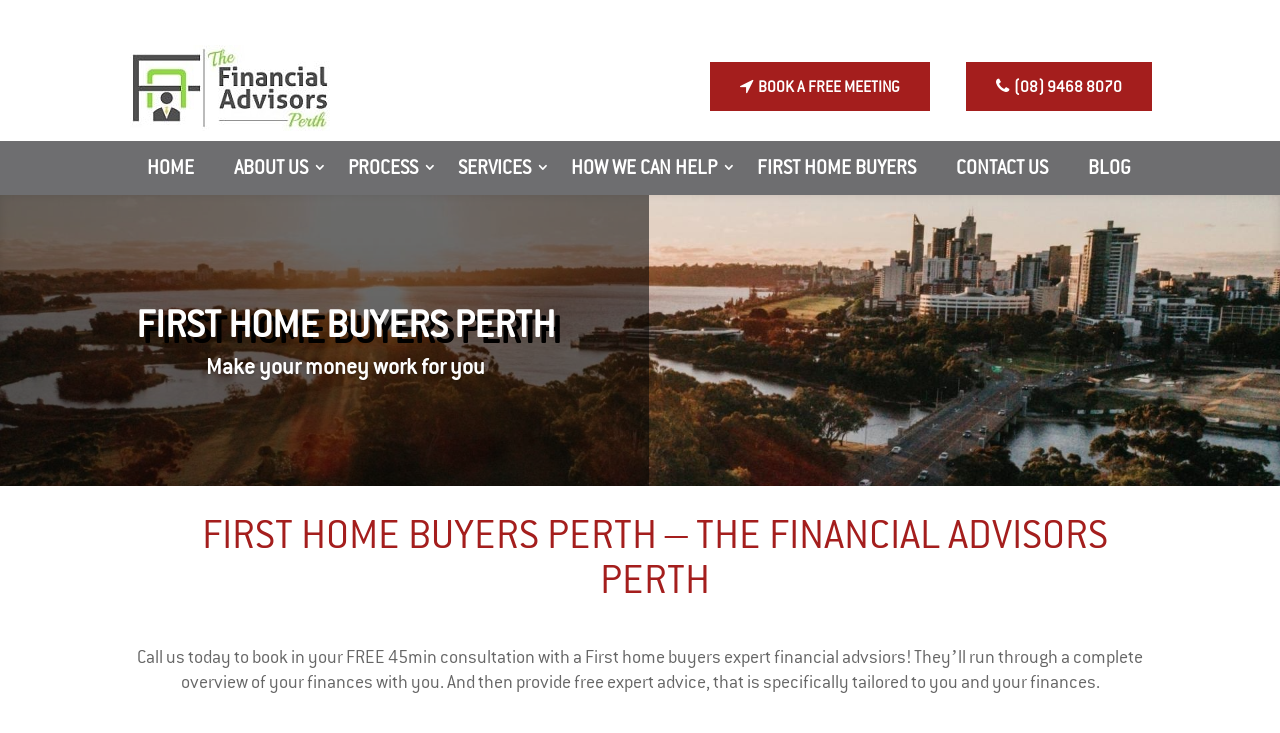

--- FILE ---
content_type: text/html; charset=UTF-8
request_url: https://thefinancialadvisorsperth.com.au/first-home-buyers/
body_size: 13119
content:
<!DOCTYPE html>
<!--[if IE 6]>
<html id="ie6" lang="en-US">
<![endif]-->
<!--[if IE 7]>
<html id="ie7" lang="en-US">
<![endif]-->
<!--[if IE 8]>
<html id="ie8" lang="en-US">
<![endif]-->
<!--[if !(IE 6) | !(IE 7) | !(IE 8)  ]><!-->
<html lang="en-US">
<!--<![endif]-->
<head>

	<meta charset="UTF-8" />
			
	<meta http-equiv="X-UA-Compatible" content="IE=edge"><link rel="pingback" href="https://thefinancialadvisorsperth.com.au/xmlrpc.php" />
 <link rel="stylesheet" href="//maxcdn.bootstrapcdn.com/font-awesome/4.3.0/css/font-awesome.min.css">
	<link rel="stylesheet" href="//code.jquery.com/ui/1.12.1/themes/base/jquery-ui.css">
  <script src="https://code.jquery.com/jquery-1.12.4.min.js" integrity="sha256-ZosEbRLbNQzLpnKIkEdrPv7lOy9C27hHQ+Xp8a4MxAQ="
  crossorigin="anonymous"></script>
  <script src="https://code.jquery.com/ui/1.12.1/jquery-ui.min.js" integrity="sha256-VazP97ZCwtekAsvgPBSUwPFKdrwD3unUfSGVYrahUqU="
  crossorigin="anonymous"></script>

	<!--[if lt IE 9]>
	<script src="https://thefinancialadvisorsperth.com.au/wp-content/themes/Divi/js/html5.js" type="text/javascript"></script>
	<![endif]-->
	<script type="text/javascript">
		document.documentElement.className = 'js';
	</script>

	<script>var et_site_url='https://thefinancialadvisorsperth.com.au';var et_post_id='629';function et_core_page_resource_fallback(a,b){"undefined"===typeof b&&(b=a.sheet.cssRules&&0===a.sheet.cssRules.length);b&&(a.onerror=null,a.onload=null,a.href?a.href=et_site_url+"/?et_core_page_resource="+a.id+et_post_id:a.src&&(a.src=et_site_url+"/?et_core_page_resource="+a.id+et_post_id))}
</script><title>First Home Buyers Perth | First Home Owners Grant Perth</title>

		<!-- All in One SEO 4.1.0.3 -->
		<meta name="description" content="First Home Owners Grant Perth, find everything you need to assist you as a First Home Buyer, to buy your first home in Perth."/>
		<meta name="google-site-verification" content="Xb3i-MwxzGkd9kg7xUyEuQrZckR5dLmkzJbL60hs8kY" />
		<link rel="canonical" href="https://thefinancialadvisorsperth.com.au/first-home-buyers/" />
		<meta name="google" content="nositelinkssearchbox" />
		<script type="application/ld+json" class="aioseo-schema">
			{"@context":"https:\/\/schema.org","@graph":[{"@type":"WebSite","@id":"https:\/\/thefinancialadvisorsperth.com.au\/#website","url":"https:\/\/thefinancialadvisorsperth.com.au\/","name":"The Financial Advisors Perth","publisher":{"@id":"https:\/\/thefinancialadvisorsperth.com.au\/#organization"}},{"@type":"Organization","@id":"https:\/\/thefinancialadvisorsperth.com.au\/#organization","name":"The Financial Advisors Perth","url":"https:\/\/thefinancialadvisorsperth.com.au\/"},{"@type":"BreadcrumbList","@id":"https:\/\/thefinancialadvisorsperth.com.au\/first-home-buyers\/#breadcrumblist","itemListElement":[{"@type":"ListItem","@id":"https:\/\/thefinancialadvisorsperth.com.au\/#listItem","position":"1","item":{"@id":"https:\/\/thefinancialadvisorsperth.com.au\/#item","name":"Home","url":"https:\/\/thefinancialadvisorsperth.com.au\/"},"nextItem":"https:\/\/thefinancialadvisorsperth.com.au\/first-home-buyers\/#listItem"},{"@type":"ListItem","@id":"https:\/\/thefinancialadvisorsperth.com.au\/first-home-buyers\/#listItem","position":"2","item":{"@id":"https:\/\/thefinancialadvisorsperth.com.au\/first-home-buyers\/#item","name":"First Home Buyers","description":"First Home Owners Grant Perth, find everything you need to assist you as a First Home Buyer, to buy your first home in Perth.","url":"https:\/\/thefinancialadvisorsperth.com.au\/first-home-buyers\/"},"previousItem":"https:\/\/thefinancialadvisorsperth.com.au\/#listItem"}]},{"@type":"WebPage","@id":"https:\/\/thefinancialadvisorsperth.com.au\/first-home-buyers\/#webpage","url":"https:\/\/thefinancialadvisorsperth.com.au\/first-home-buyers\/","name":"First Home Buyers Perth | First Home Owners Grant Perth","description":"First Home Owners Grant Perth, find everything you need to assist you as a First Home Buyer, to buy your first home in Perth.","inLanguage":"en-US","isPartOf":{"@id":"https:\/\/thefinancialadvisorsperth.com.au\/#website"},"breadcrumb":{"@id":"https:\/\/thefinancialadvisorsperth.com.au\/first-home-buyers\/#breadcrumblist"},"datePublished":"2018-01-02T08:12:04+00:00","dateModified":"2020-07-18T09:50:32+00:00"}]}
		</script>
		<script type="text/javascript" >
			window.ga=window.ga||function(){(ga.q=ga.q||[]).push(arguments)};ga.l=+new Date;
			ga('create', "UA-109434034-1", 'auto');
			ga('send', 'pageview');
		</script>
		<script async src="https://www.google-analytics.com/analytics.js"></script>
		<!-- All in One SEO -->

<link rel='dns-prefetch' href='//fonts.googleapis.com' />
<link rel='dns-prefetch' href='//s.w.org' />
<link rel="alternate" type="application/rss+xml" title="The Financial Advisors Perth &raquo; Feed" href="https://thefinancialadvisorsperth.com.au/feed/" />
<link rel="alternate" type="application/rss+xml" title="The Financial Advisors Perth &raquo; Comments Feed" href="https://thefinancialadvisorsperth.com.au/comments/feed/" />
		<script type="text/javascript">
			window._wpemojiSettings = {"baseUrl":"https:\/\/s.w.org\/images\/core\/emoji\/13.0.1\/72x72\/","ext":".png","svgUrl":"https:\/\/s.w.org\/images\/core\/emoji\/13.0.1\/svg\/","svgExt":".svg","source":{"concatemoji":"https:\/\/thefinancialadvisorsperth.com.au\/wp-includes\/js\/wp-emoji-release.min.js?ver=eebdc40adf07879a46d08437fb64f08f"}};
			!function(e,a,t){var n,r,o,i=a.createElement("canvas"),p=i.getContext&&i.getContext("2d");function s(e,t){var a=String.fromCharCode;p.clearRect(0,0,i.width,i.height),p.fillText(a.apply(this,e),0,0);e=i.toDataURL();return p.clearRect(0,0,i.width,i.height),p.fillText(a.apply(this,t),0,0),e===i.toDataURL()}function c(e){var t=a.createElement("script");t.src=e,t.defer=t.type="text/javascript",a.getElementsByTagName("head")[0].appendChild(t)}for(o=Array("flag","emoji"),t.supports={everything:!0,everythingExceptFlag:!0},r=0;r<o.length;r++)t.supports[o[r]]=function(e){if(!p||!p.fillText)return!1;switch(p.textBaseline="top",p.font="600 32px Arial",e){case"flag":return s([127987,65039,8205,9895,65039],[127987,65039,8203,9895,65039])?!1:!s([55356,56826,55356,56819],[55356,56826,8203,55356,56819])&&!s([55356,57332,56128,56423,56128,56418,56128,56421,56128,56430,56128,56423,56128,56447],[55356,57332,8203,56128,56423,8203,56128,56418,8203,56128,56421,8203,56128,56430,8203,56128,56423,8203,56128,56447]);case"emoji":return!s([55357,56424,8205,55356,57212],[55357,56424,8203,55356,57212])}return!1}(o[r]),t.supports.everything=t.supports.everything&&t.supports[o[r]],"flag"!==o[r]&&(t.supports.everythingExceptFlag=t.supports.everythingExceptFlag&&t.supports[o[r]]);t.supports.everythingExceptFlag=t.supports.everythingExceptFlag&&!t.supports.flag,t.DOMReady=!1,t.readyCallback=function(){t.DOMReady=!0},t.supports.everything||(n=function(){t.readyCallback()},a.addEventListener?(a.addEventListener("DOMContentLoaded",n,!1),e.addEventListener("load",n,!1)):(e.attachEvent("onload",n),a.attachEvent("onreadystatechange",function(){"complete"===a.readyState&&t.readyCallback()})),(n=t.source||{}).concatemoji?c(n.concatemoji):n.wpemoji&&n.twemoji&&(c(n.twemoji),c(n.wpemoji)))}(window,document,window._wpemojiSettings);
		</script>
		<meta content="codeinit v.1" name="generator"/><style type="text/css">
img.wp-smiley,
img.emoji {
	display: inline !important;
	border: none !important;
	box-shadow: none !important;
	height: 1em !important;
	width: 1em !important;
	margin: 0 .07em !important;
	vertical-align: -0.1em !important;
	background: none !important;
	padding: 0 !important;
}
</style>
	<link rel='stylesheet' id='wp-block-library-css'  href='https://thefinancialadvisorsperth.com.au/wp-includes/css/dist/block-library/style.min.css?ver=eebdc40adf07879a46d08437fb64f08f' type='text/css' media='all' />
<link rel='stylesheet' id='parent-theme-css'  href='https://thefinancialadvisorsperth.com.au/wp-content/themes/Divi/style.css?ver=eebdc40adf07879a46d08437fb64f08f' type='text/css' media='all' />
<link rel='stylesheet' id='child-theme-css'  href='https://thefinancialadvisorsperth.com.au/wp-content/themes/Divi-Child/child.css?ver=eebdc40adf07879a46d08437fb64f08f' type='text/css' media='all' />
<link rel='stylesheet' id='divi-fonts-css'  href='https://fonts.googleapis.com/css?family=Open+Sans:300italic,400italic,600italic,700italic,800italic,400,300,600,700,800&#038;subset=latin,latin-ext' type='text/css' media='all' />
<link rel='stylesheet' id='divi-style-css'  href='https://thefinancialadvisorsperth.com.au/wp-content/themes/Divi-Child/style.css?ver=1' type='text/css' media='all' />
<link rel='stylesheet' id='dashicons-css'  href='https://thefinancialadvisorsperth.com.au/wp-includes/css/dashicons.min.css?ver=eebdc40adf07879a46d08437fb64f08f' type='text/css' media='all' />
<link rel='stylesheet' id='addtoany-css'  href='https://thefinancialadvisorsperth.com.au/wp-content/plugins/add-to-any/addtoany.min.css?ver=1.15' type='text/css' media='all' />
<script type='text/javascript' src='https://thefinancialadvisorsperth.com.au/wp-includes/js/jquery/jquery.min.js?ver=3.5.1' id='jquery-core-js'></script>
<script type='text/javascript' src='https://thefinancialadvisorsperth.com.au/wp-includes/js/jquery/jquery-migrate.min.js?ver=3.3.2' id='jquery-migrate-js'></script>
<script type='text/javascript' src='https://thefinancialadvisorsperth.com.au/wp-content/plugins/add-to-any/addtoany.min.js?ver=1.1' id='addtoany-js'></script>
<link rel="https://api.w.org/" href="https://thefinancialadvisorsperth.com.au/wp-json/" /><link rel="alternate" type="application/json" href="https://thefinancialadvisorsperth.com.au/wp-json/wp/v2/pages/629" /><link rel="EditURI" type="application/rsd+xml" title="RSD" href="https://thefinancialadvisorsperth.com.au/xmlrpc.php?rsd" />
<link rel="wlwmanifest" type="application/wlwmanifest+xml" href="https://thefinancialadvisorsperth.com.au/wp-includes/wlwmanifest.xml" /> 

<link rel='shortlink' href='https://thefinancialadvisorsperth.com.au/?p=629' />
<link rel="alternate" type="application/json+oembed" href="https://thefinancialadvisorsperth.com.au/wp-json/oembed/1.0/embed?url=https%3A%2F%2Fthefinancialadvisorsperth.com.au%2Ffirst-home-buyers%2F" />
<link rel="alternate" type="text/xml+oembed" href="https://thefinancialadvisorsperth.com.au/wp-json/oembed/1.0/embed?url=https%3A%2F%2Fthefinancialadvisorsperth.com.au%2Ffirst-home-buyers%2F&#038;format=xml" />

<script data-cfasync="false">
window.a2a_config=window.a2a_config||{};a2a_config.callbacks=[];a2a_config.overlays=[];a2a_config.templates={};
(function(d,s,a,b){a=d.createElement(s);b=d.getElementsByTagName(s)[0];a.async=1;a.src="https://static.addtoany.com/menu/page.js";b.parentNode.insertBefore(a,b);})(document,"script");
</script>

<!-- Call Now Button 0.4.1 by Jerry Rietveld (callnowbutton.com) -->
<style>#callnowbutton, #callnowbutton span {display:none;} @media screen and (max-width:650px){#callnowbutton .NoButtonText{display:none;}#callnowbutton {display:block; width:100px;right:0;border-bottom-left-radius:40px; border-top-left-radius:40px; height:80px; position:fixed; bottom:-20px; border-top:2px solid #2dc62d; background:url([data-uri]) center 2px no-repeat #009900; text-decoration:none; box-shadow:0 0 5px #888; z-index:2147483647;background-size:58px 58px}}</style>
<!-- Facebook Pixel Code -->
<script>
  !function(f,b,e,v,n,t,s)
  {if(f.fbq)return;n=f.fbq=function(){n.callMethod?
  n.callMethod.apply(n,arguments):n.queue.push(arguments)};
  if(!f._fbq)f._fbq=n;n.push=n;n.loaded=!0;n.version='2.0';
  n.queue=[];t=b.createElement(e);t.async=!0;
  t.src=v;s=b.getElementsByTagName(e)[0];
  s.parentNode.insertBefore(t,s)}(window, document,'script',
  'https://connect.facebook.net/en_US/fbevents.js');
  fbq('init', '110899736225128');
  fbq('track', 'PageView');
</script>
<noscript><img height="1" width="1" style="display:none"
  src="https://www.facebook.com/tr?id=110899736225128&ev=PageView&noscript=1"
/></noscript>
<!-- End Facebook Pixel Code --><meta name="viewport" content="width=device-width, initial-scale=1.0, maximum-scale=1.0, user-scalable=0" /><link rel="shortcut icon" href="https://thefinancialadvisorsperth.com.au/wp-content/uploads/2018/02/The_Financial_Advisors_Perth_Logo.jpg" /><link rel="stylesheet" id="et-core-unified-cached-inline-styles" href="https://thefinancialadvisorsperth.com.au/wp-content/cache/et/629/et-core-unified-17670435638408.min.css" onerror="et_core_page_resource_fallback(this, true)" onload="et_core_page_resource_fallback(this)" /><!-- ManyChat -->
<script src="//widget.manychat.com/214644835731245.js" async="async">
</script>
</head>
<body class="page-template-default page page-id-629 et_pb_button_helper_class et_non_fixed_nav et_show_nav et_cover_background et_secondary_nav_enabled et_secondary_nav_only_menu et_pb_gutter osx et_pb_gutters3 et_primary_nav_dropdown_animation_fade et_secondary_nav_dropdown_animation_fade et_pb_footer_columns4 et_header_style_left et_pb_pagebuilder_layout et_right_sidebar et_divi_theme chrome et_minified_js et_minified_css">
	<div id="page-container">


			<div id="top-header">
			<div class="container clearfix">

			
				<div id="et-secondary-menu">
				<ul id="et-secondary-nav" class="menu"><li class="menu-item menu-item-type-post_type menu-item-object-page menu-item-1215"><a href="https://thefinancialadvisorsperth.com.au/nras/">NRAS Perth Investment</a></li>
</ul>				</div> <!-- #et-secondary-menu -->

			</div> <!-- .container -->
		</div> <!-- #top-header -->
	
	
		<header id="main-header" data-height-onload="72">
			<div class="container clearfix et_menu_container">
						<div class="top_header">
				<div class="main_logo">
					<span class="logo_helper"></span>
					<a href="https://thefinancialadvisorsperth.com.au/">
						<img src="https://thefinancialadvisorsperth.com.au/wp-content/uploads/2018/02/The_Financial_Advisors_Perth_Logo.jpg" alt="The Financial Advisors Perth" id="logo" data-height-percentage="34" />
					</a>
				</div>
				<div class="header_right-bar">
<a class="QUOTE" href="#section-form"><i class="fa fa-location-arrow" aria-hidden="true"></i>BOOK A FREE MEETING</a>
				
				<a class="phonetab" href="tel:0894688070"><i class="fa fa-phone" aria-hidden="true"></i><span class=”number”>(08) 9468 8070</span></a>
							</div>
				</div>
				</div>
					<div class="main-menu-custom">
					<div class="container clearfix et_menu_container">
				<div class="main-menu-custom-menu" id="et-top-navigation" data-height="72" data-fixed-height="30">
											<nav id="top-menu-nav">

						<ul id="top-menu" class="nav"><li id="menu-item-94" class="menu-item menu-item-type-post_type menu-item-object-page menu-item-home menu-item-94"><a href="https://thefinancialadvisorsperth.com.au/">HOME</a></li>
<li id="menu-item-488" class="menu-item menu-item-type-custom menu-item-object-custom menu-item-has-children menu-item-488"><a href="#">ABOUT US</a>
<ul class="sub-menu">
	<li id="menu-item-604" class="menu-item menu-item-type-post_type menu-item-object-page menu-item-604"><a href="https://thefinancialadvisorsperth.com.au/our-team/">OUR TEAM</a></li>
	<li id="menu-item-603" class="menu-item menu-item-type-post_type menu-item-object-page menu-item-603"><a href="https://thefinancialadvisorsperth.com.au/our-philosophy/">OUR PHILOSOPHY</a></li>
	<li id="menu-item-602" class="menu-item menu-item-type-post_type menu-item-object-page menu-item-602"><a href="https://thefinancialadvisorsperth.com.au/beliefs/">BELIEFS</a></li>
	<li id="menu-item-601" class="menu-item menu-item-type-post_type menu-item-object-page menu-item-601"><a href="https://thefinancialadvisorsperth.com.au/glossary/">GLOSSARY</a></li>
	<li id="menu-item-600" class="menu-item menu-item-type-post_type menu-item-object-page menu-item-600"><a href="https://thefinancialadvisorsperth.com.au/testimonials/">TESTIMONIALS</a></li>
</ul>
</li>
<li id="menu-item-543" class="menu-item menu-item-type-custom menu-item-object-custom menu-item-has-children menu-item-543"><a href="#">PROCESS</a>
<ul class="sub-menu">
	<li id="menu-item-616" class="menu-item menu-item-type-post_type menu-item-object-page menu-item-616"><a href="https://thefinancialadvisorsperth.com.au/your-wealth-story/">YOUR WEALTH STORY</a></li>
	<li id="menu-item-615" class="menu-item menu-item-type-post_type menu-item-object-page menu-item-615"><a href="https://thefinancialadvisorsperth.com.au/advice-process/">ADVICE PROCESS</a></li>
	<li id="menu-item-614" class="menu-item menu-item-type-post_type menu-item-object-page menu-item-614"><a href="https://thefinancialadvisorsperth.com.au/ongoing-service/">ONGOING SERVICE</a></li>
</ul>
</li>
<li id="menu-item-544" class="menu-item menu-item-type-custom menu-item-object-custom menu-item-has-children menu-item-544"><a href="#">SERVICES</a>
<ul class="sub-menu">
	<li id="menu-item-666" class="menu-item menu-item-type-post_type menu-item-object-page menu-item-666"><a href="https://thefinancialadvisorsperth.com.au/administration/">ADMINISTRATION</a></li>
	<li id="menu-item-665" class="menu-item menu-item-type-post_type menu-item-object-page menu-item-665"><a href="https://thefinancialadvisorsperth.com.au/aged-care/">AGED CARE</a></li>
	<li id="menu-item-664" class="menu-item menu-item-type-post_type menu-item-object-page menu-item-664"><a href="https://thefinancialadvisorsperth.com.au/business-solutions/">BUSINESS SOLUTIONS</a></li>
	<li id="menu-item-663" class="menu-item menu-item-type-post_type menu-item-object-page menu-item-663"><a href="https://thefinancialadvisorsperth.com.au/business-secession/">BUSINESS SECESSION</a></li>
	<li id="menu-item-662" class="menu-item menu-item-type-post_type menu-item-object-page menu-item-662"><a href="https://thefinancialadvisorsperth.com.au/cash-flow-management/">CASH FLOW MANAGEMENT</a></li>
	<li id="menu-item-661" class="menu-item menu-item-type-post_type menu-item-object-page menu-item-661"><a href="https://thefinancialadvisorsperth.com.au/debt-management/">DEBT MANAGEMENT</a></li>
	<li id="menu-item-690" class="menu-item menu-item-type-post_type menu-item-object-page menu-item-690"><a href="https://thefinancialadvisorsperth.com.au/divorce-2/">DIVORCE</a></li>
	<li id="menu-item-689" class="menu-item menu-item-type-post_type menu-item-object-page menu-item-689"><a href="https://thefinancialadvisorsperth.com.au/estate-planning/">ESTATE PLANNING</a></li>
	<li id="menu-item-688" class="menu-item menu-item-type-post_type menu-item-object-page menu-item-688"><a href="https://thefinancialadvisorsperth.com.au/financial-planning/">FINANCIAL PLANNING</a></li>
	<li id="menu-item-687" class="menu-item menu-item-type-post_type menu-item-object-page menu-item-687"><a href="https://thefinancialadvisorsperth.com.au/investments/">INVESTMENTS</a></li>
	<li id="menu-item-686" class="menu-item menu-item-type-post_type menu-item-object-page menu-item-686"><a href="https://thefinancialadvisorsperth.com.au/making-money/">MAKING MONEY</a></li>
	<li id="menu-item-685" class="menu-item menu-item-type-post_type menu-item-object-page menu-item-685"><a href="https://thefinancialadvisorsperth.com.au/mortgage-broking/">MORTGAGE BROKING</a></li>
	<li id="menu-item-1213" class="menu-item menu-item-type-post_type menu-item-object-page menu-item-1213"><a href="https://thefinancialadvisorsperth.com.au/nras/">NRAS Perth Investment</a></li>
	<li id="menu-item-718" class="menu-item menu-item-type-post_type menu-item-object-page menu-item-718"><a href="https://thefinancialadvisorsperth.com.au/personal-injury/">PERSONAL INJURY</a></li>
	<li id="menu-item-717" class="menu-item menu-item-type-post_type menu-item-object-page menu-item-717"><a href="https://thefinancialadvisorsperth.com.au/redundancy/">REDUNDANCY</a></li>
	<li id="menu-item-716" class="menu-item menu-item-type-post_type menu-item-object-page menu-item-716"><a href="https://thefinancialadvisorsperth.com.au/retirement-planning/">RETIREMENT PLANNING</a></li>
	<li id="menu-item-715" class="menu-item menu-item-type-post_type menu-item-object-page menu-item-715"><a href="https://thefinancialadvisorsperth.com.au/wealth-management/">WEALTH MANAGEMENT</a></li>
	<li id="menu-item-714" class="menu-item menu-item-type-post_type menu-item-object-page menu-item-714"><a href="https://thefinancialadvisorsperth.com.au/smsf-advice/">SMSF ADVICE</a></li>
	<li id="menu-item-713" class="menu-item menu-item-type-post_type menu-item-object-page menu-item-713"><a href="https://thefinancialadvisorsperth.com.au/superannuation/">SUPERANNUATION</a></li>
	<li id="menu-item-712" class="menu-item menu-item-type-post_type menu-item-object-page menu-item-712"><a href="https://thefinancialadvisorsperth.com.au/small-to-medium-enterprises/">SMALL TO MEDIUM ENTERPRISES</a></li>
</ul>
</li>
<li id="menu-item-545" class="menu-item menu-item-type-custom menu-item-object-custom menu-item-has-children menu-item-545"><a href="#">HOW WE CAN HELP</a>
<ul class="sub-menu">
	<li id="menu-item-633" class="menu-item menu-item-type-post_type menu-item-object-page menu-item-633"><a href="https://thefinancialadvisorsperth.com.au/gen-x/">GEN-X</a></li>
	<li id="menu-item-632" class="menu-item menu-item-type-post_type menu-item-object-page menu-item-632"><a href="https://thefinancialadvisorsperth.com.au/gen-y/">GEN-Y</a></li>
	<li id="menu-item-631" class="menu-item menu-item-type-post_type menu-item-object-page menu-item-631"><a href="https://thefinancialadvisorsperth.com.au/pre-retirees/">PRE-RETIREES</a></li>
	<li id="menu-item-630" class="menu-item menu-item-type-post_type menu-item-object-page menu-item-630"><a href="https://thefinancialadvisorsperth.com.au/financial-solutions-for-life/">FINANCIAL SOLUTIONS FOR LIFE</a></li>
</ul>
</li>
<li id="menu-item-638" class="menu-item menu-item-type-post_type menu-item-object-page current-menu-item page_item page-item-629 current_page_item menu-item-638"><a href="https://thefinancialadvisorsperth.com.au/first-home-buyers/" aria-current="page">FIRST HOME BUYERS</a></li>
<li id="menu-item-230" class="menu-item menu-item-type-post_type menu-item-object-page menu-item-230"><a href="https://thefinancialadvisorsperth.com.au/contact-us/">CONTACT US</a></li>
<li id="menu-item-723" class="menu-item menu-item-type-post_type menu-item-object-page menu-item-723"><a href="https://thefinancialadvisorsperth.com.au/blog/">BLOG</a></li>
</ul>						</nav>
					
					
					
					
					<div id="et_mobile_nav_menu">
				<div class="mobile_nav closed">
					<span class="select_page">Select Page</span>
					<span class="mobile_menu_bar mobile_menu_bar_toggle"></span>
				</div>
			</div>				</div> <!-- #et-top-navigation -->
				</div>
				
				</div>
			
			<div class="et_search_outer">
				<div class="container et_search_form_container">
					<form role="search" method="get" class="et-search-form" action="https://thefinancialadvisorsperth.com.au/">
					<input type="search" class="et-search-field" placeholder="Search &hellip;" value="" name="s" title="Search for:" />					</form>
					<span class="et_close_search_field"></span>
				</div>
			</div>
		</header> <!-- #main-header -->

		<div id="et-main-area">
<div id="main-content">


			
				<article id="post-629" class="post-629 page type-page status-publish hentry">

				
					<div class="entry-content">
					<div class="et_pb_section et_pb_fullwidth_section  et_pb_section_0 et_section_regular">
				
				
				
					<div class="et_pb_module et_pb_slider et_pb_slider_no_arrows et_pb_slider_no_pagination  et_pb_fullwidth_slider_0">
				<div class="et_pb_slides">
					<div class="et_pb_slide et_pb_bg_layout_dark et_pb_media_alignment_center et_pb_slide_0 et-pb-active-slide">
				
				
				<div class="et_pb_container clearfix">
					<div class="et_pb_slider_container_inner">
						
						<div class="et_pb_slide_description">
							
							<div class="et_pb_slide_content"><div class="head_bck">
<div>
<h1 class="slide_texth1">First Home buyers perth</h1>
<p class="slide_content1">Make your money work for you</p>
</div>
</div></div>
							
						</div> <!-- .et_pb_slide_description -->
					</div>
				</div> <!-- .et_pb_container -->
				
			</div> <!-- .et_pb_slide -->
			
				</div> <!-- .et_pb_slides -->
			</div> <!-- .et_pb_slider -->
			
				
			</div> <!-- .et_pb_section --><div class="et_pb_section  et_pb_section_1 et_section_regular">
				
				
				
					<div class=" et_pb_row et_pb_row_0">
				<div class="et_pb_column et_pb_column_4_4  et_pb_column_0 et-last-child">
				
				
				<div class="et_pb_text et_pb_module et_pb_bg_layout_light et_pb_text_align_center  et_pb_text_0">
				
				
				<div class="et_pb_text_inner">
					<h1>First home buyers Perth &#8211; The Financial Advisors Perth</h1>
				</div>
			</div> <!-- .et_pb_text --><div class="et_pb_text et_pb_module et_pb_bg_layout_light et_pb_text_align_justified  et_pb_text_1">
				
				
				<div class="et_pb_text_inner">
					<p>&nbsp;</p>
<p class="para_custom" style="text-align: center;">Call us today to book in your FREE 45min consultation with a First home buyers expert financial advsiors! They’ll run through a complete overview of your finances with you. And then provide free expert advice, that is specifically tailored to you and your finances.</p>
<p>&nbsp;</p>
				</div>
			</div> <!-- .et_pb_text --><div class="et_pb_button_module_wrapper et_pb_module et_pb_button_alignment_center">
				<a class="et_pb_button et_pb_custom_button_icon  et_pb_button_0 et_pb_module et_pb_bg_layout_light" href="tel:0894688070" data-icon="&#xe090;">GET IN TOUCH NOW</a>
			</div>
			</div> <!-- .et_pb_column -->
				
				
			</div> <!-- .et_pb_row -->
				
			</div> <!-- .et_pb_section --><div id="section-form" class="et_pb_section  et_pb_section_2 et_pb_with_background et_section_regular">
				
				
				
					<div class=" et_pb_row et_pb_row_1">
				<div class="et_pb_column et_pb_column_1_2  et_pb_column_1">
				
				
				<div class="et_pb_module et_pb_space et_pb_divider_hidden et_pb_divider_0"><div class="et_pb_divider_internal"></div></div><div class="et_pb_text et_pb_module et_pb_bg_layout_light et_pb_text_align_justified  et_pb_text_2">
				
				
				<div class="et_pb_text_inner">
					<h2 style="text-align: center; color: #a41e1d;">First Home Buyers</h2>
				</div>
			</div> <!-- .et_pb_text --><div class="et_pb_text et_pb_module et_pb_bg_layout_light et_pb_text_align_justified  et_pb_text_3">
				
				
				<div class="et_pb_text_inner">
					<p>Your first home is a huge investment. There&#8217;s no real way around that fact. Between the cost of the land, having it built, and the maintenance, it is an endeavour that may define your financial situation for years to come. It is essential, therefore, that you get the right home start.</p>
<p>If you are looking to get your first home, considering one in the city of Perth.</p>
<p>Perth is one of the fastest-growing cities in Western Australia. Due to a list of factors, the housing market in the city is only recently starting to pick up. While the prices are higher than neighbouring towns, it is still comparatively cheaper than in other cities.</p>
<p>The city is also known to be one of the most relaxed cities in WA. There is a sense of hospitality there that can be a great mood for someone raising a family or looking for a feeling of community. Even with the increasing hustle and bustle of the city, there are still plenty of quiet spots to be found.</p>
<p>If you&#8217;re looking for things like beaches, parks, and shopping, Perth is home to a menagerie of options. From premier shopping to some of the most breathtaking nature spots in WA, the city offers plenty of places.</p>
<p>Perth also has good weather. The city can get blisteringly hot, but there are many ways around it. Most of the year, the city has a comfortably warm climate when you&#8217;re in the indoors.</p>
				</div>
			</div> <!-- .et_pb_text -->
			</div> <!-- .et_pb_column --><div class="et_pb_column et_pb_column_1_2  et_pb_column_2 et-last-child">
				
				
				<div class="et_pb_text et_pb_module et_pb_bg_layout_light et_pb_text_align_justified  et_pb_text_4">
				
				
				<div class="et_pb_text_inner">
					<style>
.leads-form-group {  float: left;width: 100%;background: #505050;padding-left: 30px;padding-right: 30px;padding-bottom: 17px;}<br />.leads-form-group label{width: 180px;float: left;color: #fff;}<br />.leads-form-group select,textarea,input { width: 100%;float: left;border: 0px solid #eee !important;padding: 10px !important;background: #eee !important;color: #333 !important;font-size: 14px;}<br />.leads-form-group input[type="checkbox"] { float: left; height: auto; width: auto;margin-top: 5px; }<br />.leads-form-group input[type="radio"] {float: left; height: auto; width: auto; margin-top: 5px;}<br />.leads-form-group .cr-group{ float:left; }<br />.leads-form-group button{ padding: 15px 35px;background: #a41e1d;border: 1px solid #a41e1d;text-transform: uppercase;color: #fff;font-size: 18px; margin-top:18px; }<br />.leads-form-group textarea { height:90px; }<br />.alert{ color: #3c763d;background-color: #dff0d8;border-color: #d6e9c6;padding: 15px;margin-bottom: 20px;border-radius: 4px;}<br />.leads-error{ border:1px solid red !important; }<br /></style>
<form accept-charset="UTF-8" action="javascript:void(0)" id="frm84535" method="POST">
<div class="bs-example" id="successecomessagefrm84535" style="display:none">
<div class="alert alert-success">
<strong>Success!</strong> Message sent successfully.
</div>
</div>
<div class="leads-form-group">
<h1 class="contact_top">REQUEST A COMPLIMENTARY MEETING</h1>
</div>
				</div>
			</div> <!-- .et_pb_text --><div class="et_pb_code et_pb_module  et_pb_code_0">
				
				
				<div class="et_pb_code_inner">
					<div class="typeform-widget" data-url="https://form.typeform.com/to/B2X1WwCc" style="width: 100%; height: 500px;"></div> <script> (function() { var qs,js,q,s,d=document, gi=d.getElementById, ce=d.createElement, gt=d.getElementsByTagName, id="typef_orm", b="https://embed.typeform.com/"; if(!gi.call(d,id)) { js=ce.call(d,"script"); js.id=id; js.src=b+"embed.js"; q=gt.call(d,"script")[0]; q.parentNode.insertBefore(js,q) } })() </script>
				</div> <!-- .et_pb_code_inner -->
			</div> <!-- .et_pb_code -->
			</div> <!-- .et_pb_column -->
				
				
			</div> <!-- .et_pb_row --><div class=" et_pb_row et_pb_row_2">
				<div class="et_pb_column et_pb_column_4_4  et_pb_column_3 et-last-child">
				
				
				<div class="et_pb_text et_pb_module et_pb_bg_layout_light et_pb_text_align_justified  et_pb_text_5">
				
				
				<div class="et_pb_text_inner">
					<p>The rise of development in the city is a signal in an economic upturn. Perth is slowly coming back to life, with new jobs flocking to the city. New apartment blocks, new suburbs, and new jobs are joining an expanding public transportation network in revitalising the city.</p>
<p>For first time home buyers, you might also consider the differences between buying an established structure or having one built yourself. The choice has an enormous impact on your finances, and what you get.</p>
<p>An established home is cheaper on the surface because the hard work is already done. There is a standing structure, so there is no further need for an architect or design. The cost of construction is taken out of the equation.</p>
<p>Buying established homes is a good way to get into an older neighbourhood. For those looking to live in a particular part of Perth, this can be their ticket in. A little time spent navigating homebuyers centre reviews can give you an idea of what to look out for in any area.</p>
<p>However, there are other benefits to building your own home. Yes, there is an extra cost, and much more effort is required. By building, you get a home that is guaranteed to suit your tastes and needs. You have greater control and input, so you have more freedom and less need to compromise.</p>
<p>With help from the First Home Owners Grant WA, you can get extra cash in your pocket. Meant to encourage people to own homes and spur the construction industry, the money from the grant can ease some of the strain on your budget.</p>
<p>How much is the first home buyers grant? The grant only gives $3,000 when you are purchasing a pre-built structure. However, if you are looking to build your own home, you can get up to $10,000.</p>
<p>That money can be a huge difference maker in your decision-making process.</p>
<p>Other than FHOG WA, there are also other factors that can cut costs. You might be able to find a good land package, getting you a good deal on a place to build. We can also assist you in handling all the related fees, from applicable taxes and fees to the costly stamp duties.</p>
<p>We can help you get the perfect land or building package to suit your needs. Our services can also help you avoid stamp duty Perth.</p>
<p>We can connect you with builders and designers. Our contacts can help you make the most of your budget while giving you the design for your home that you&#8217;ve dreamed of for years. Our business is committed to helping you fulfil your dream of home ownership with minimal fuss.</p>
<p>One of our most popular pre-designed layouts is a three-bedroom home. It takes inspiration from life in the Mediterranean but updated to suit the needs of the modern age.</p>
<p>You get three bedrooms, a garage, two bathrooms – one of them ensuite. You also get an alfresco area, for outdoor entertainment. You get a lovely dining room, along with a living room and kitchen. In other words, you get all of the basics.</p>
<p>One variant of the design boasts a study and larder area. On the other hand, you can toss that out in exchange for a bigger master suite.</p>
<p>Each home comes with ceramic bases for taps, a chrome finish, and five-year warranties on the taps and LED lights. Everything is of the highest quality and built to last.</p>
<p>This pre-designed layout excels at creating a sense of relaxed living, an oasis of calm amidst the urban environment. It also provides plenty of space for a growing family, with rooms that can be repurposed with minimal renovation.</p>
<p>If neither is to your liking, don&#8217;t worry. We still have a range of possible alternatives, and we can put you in touch with a design team that will help. You can get the home of your dreams, with enough space for your current and future needs.</p>
<p>A house is both a home and investment. You might live there for the rest of your life, or you might be looking to sell it in the future and turn a profit. In both cases, it is imperative that you get started on the right foot by making the right choices.</p>
<p>Between navigating the FHOG WA and helping you pick out pre-designed layouts or making your own, we can assist you in making this crucial investment and home purchase. Don&#8217;t try to take on every detail yourself. Let us give you a hand, so everything goes right the first time.</p>
				</div>
			</div> <!-- .et_pb_text -->
			</div> <!-- .et_pb_column -->
				
				
			</div> <!-- .et_pb_row -->
				
			</div> <!-- .et_pb_section -->					</div> <!-- .entry-content -->

				
				</article> <!-- .et_pb_post -->

			

</div> <!-- #main-content -->


			<footer id="main-footer">
				
<div class="container">
	<div id="footer-widgets" class="clearfix">
	<div class="footer-widget"><div id="text-4" class="fwidget et_pb_widget widget_text"><h4 class="title">Adress Info</h4>			<div class="textwidget"><p><iframe loading="lazy" style="border: 0;" src="https://www.google.com/maps/embed?pb=!1m18!1m12!1m3!1d3385.644174905459!2d115.86166541516107!3d-31.943416581231705!2m3!1f0!2f0!3f0!3m2!1i1024!2i768!4f13.1!3m3!1m2!1s0x2a32bacffeab185b%3A0x3046fda64ac82154!2s3%2F117+Brisbane+St%2C+Perth+WA+6000%2C+Australia!5e0!3m2!1sen!2sin!4v1496387300655" frameborder="0" allowfullscreen=""></iframe></p>
<div>
<h4 id="heading_custom" class="title">Address Info</h4>
<p><span>The Financial Advisors Perth</span><br />
&nbsp;<br />
<span><i class="fa fa-phone" aria-hidden="true"></i> 0894688070</span></p>
<div><span style="color: #222;"><i class="fa fa-map-marker" aria-hidden="true"></i>3/117 Brisbane Street </span><br />
<span style="color: #222;">PERTH ,</span><span style="color: #222;">WA</span> <span style="color: #222;">6000</span></div>
<p><i class="fa fa-envelope" style="color: #222;" aria-hidden="true"></i> <span style="color: #222;"> thefinancialadvisorsperth@gmail.com</span></p>
</div>
</div>
		</div> <!-- end .fwidget --></div> <!-- end .footer-widget --><div class="footer-widget"><div id="text-5" class="fwidget et_pb_widget widget_text"><h4 class="title">Quick Links</h4>			<div class="textwidget"><div class="content_custom">
<ul>
<li><a href="https://thefinancialadvisorsperth.com.au/administration/"><i class="fa fa-angle-double-right" aria-hidden="true"></i>&nbsp;Administration</a></li>
<li><a href="https://thefinancialadvisorsperth.com.au/business-solutions/"><i class="fa fa-angle-double-right" aria-hidden="true"></i>&nbsp;Business Solutions</a></li>
<li><a href="https://thefinancialadvisorsperth.com.au/divorce/"><i class="fa fa-angle-double-right" aria-hidden="true"></i>&nbsp;Divorce</a></li>
<li><a href="https://thefinancialadvisorsperth.com.au/estate-planning/"><i class="fa fa-angle-double-right" aria-hidden="true"></i>&nbsp;Estate Planning</a></li>
<li><a href="https://thefinancialadvisorsperth.com.au/financial-planning/"><i class="fa fa-angle-double-right" aria-hidden="true"></i>&nbsp;Financial Planning</a></li>
<li><a href="https://thefinancialadvisorsperth.com.au/personal-injury/"><i class="fa fa-angle-double-right" aria-hidden="true"></i>&nbsp;Personal Injury</a></li>
<li><a href="https://thefinancialadvisorsperth.com.au/retirement-planning/"><i class="fa fa-angle-double-right" aria-hidden="true"></i>&nbsp;Retirement Planning</a></li>
<li><a href="https://thefinancialadvisorsperth.com.au/wealth-management/"><i class="fa fa-angle-double-right" aria-hidden="true"></i>&nbsp;Wealth Management</a></li>
<li><a href="https://thefinancialadvisorsperth.com.au/making-money/"><i class="fa fa-angle-double-right" aria-hidden="true"></i>&nbsp;Making Money</a></li>
<li><a href="https://thefinancialadvisorsperth.com.au/investments/"><i class="fa fa-angle-double-right" aria-hidden="true"></i>&nbsp;Investments</a></li>
<li><a href="https://thefinancialadvisorsperth.com.au/small-to-medium-enterprises/"><i class="fa fa-angle-double-right" aria-hidden="true"></i>&nbsp;Small To Medium Enterprises</a></li>
<li><a href="https://thefinancialadvisorsperth.com.au/cash-flow-management/"><i class="fa fa-angle-double-right" aria-hidden="true"></i>&nbsp;Cash Flow Management</a></li>
</ul>
</div>
</div>
		</div> <!-- end .fwidget --></div> <!-- end .footer-widget --><div class="footer-widget"><div id="text-6" class="fwidget et_pb_widget widget_text"><h4 class="title">General Info</h4>			<div class="textwidget"><div class="content_custom">
<ul>
<li><a href="https://thefinancialadvisorsperth.com.au/"><i class="fa fa-angle-double-right" aria-hidden="true"></i>&nbsp;Home</a></li>
<li><a href="https://thefinancialadvisorsperth.com.au/our-team/"><i class="fa fa-angle-double-right" aria-hidden="true"></i>&nbsp;Our Team</a></li>
<li><a href="https://thefinancialadvisorsperth.com.au/our-philosophy/"><i class="fa fa-angle-double-right" aria-hidden="true"></i>&nbsp;Our Philosophy</a></li>
<li><a href="https://thefinancialadvisorsperth.com.au/financial-solutions-for-life/"><i class="fa fa-angle-double-right" aria-hidden="true"></i>&nbsp;Financial Solutions For Life</a></li>
<li><a href="https://thefinancialadvisorsperth.com.au/testimonials/"><i class="fa fa-angle-double-right" aria-hidden="true"></i>&nbsp;Testimonials</a></li>
<li><a href="https://thefinancialadvisorsperth.com.au/contact-us/"><i class="fa fa-angle-double-right" aria-hidden="true"></i>&nbsp;Contact Us</a></li>
<li><a href="https://thefinancialadvisorsperth.com.au/privacy-policy/"><i class="fa fa-angle-double-right" aria-hidden="true"></i>&nbsp;Privacy Policy</a></li>
</ul>
</div>
</div>
		</div> <!-- end .fwidget --><div id="text-8" class="fwidget et_pb_widget widget_text"><h4 class="title">Contact With Us</h4>			<div class="textwidget"><div class="social_icon">
<ul>
<li><a href="https://www.facebook.com/The-Financial-Advisors-Perth-214644835731245/"><i class="fa fa-facebook" aria-hidden="true"></i></a></li>
<li><a href="https://twitter.com/financial_perth"><i class="fa fa-twitter" aria-hidden="true"></i></a</li>
<li><a href="https://plus.google.com/u/0/109959212676132058327"><i class="fa fa-google" aria-hidden="true"></i></a</li>
<li><a href="https://www.youtube.com/channel/UC7fqMfBh9GGIgU8_sKEh1Rw"><i class="fa fa-youtube" aria-hidden="true"></i></a</li>
<li><a href="https://au.pinterest.com/thefinancialadvisorsperth/"><i class="fa fa-pinterest-p" aria-hidden="true"></i></i></a</li>
<li><a href="https://www.instagram.com/thefinancialadvisorsperth/"><i class="fa fa-instagram" aria-hidden="true"></i></a</li>
<li><a href="https://foursquare.com/v/the-financial-advisors-perth/5937cf669ec39946978d7e5e"><i class="fa fa-foursquare" aria-hidden="true"></i></i></a</li>
<li><a href="https://about.me/thefinancialadvisorsperth"><i class="fa-aboutme" aria-hidden="true"></i></i></a</li>
</ul>
</div>
</div>
		</div> <!-- end .fwidget --></div> <!-- end .footer-widget --><div class="footer-widget last"><div id="text-7" class="fwidget et_pb_widget widget_text"><h4 class="title">Opening Hours</h4>			<div class="textwidget"><div class="trading">
<ul>
<li><i class="fa fa-calendar" aria-hidden="true"></i> Monday <span>8 AM &#8211; 6 PM</span></li>
<li><i class="fa fa-calendar" aria-hidden="true"></i> Tuesday <span>8 AM &#8211; 6 PM</span></li>
<li><i class="fa fa-calendar" aria-hidden="true"></i> Wednesday <span>8 AM &#8211; 6 PM</span></li>
<li><i class="fa fa-calendar" aria-hidden="true"></i> Thursday <span>8 AM &#8211; 6 PM</span></li>
<li><i class="fa fa-calendar" aria-hidden="true"></i> Friday <span>8 AM &#8211; 6 PM</span></li>
<li><i class="fa fa-calendar" aria-hidden="true"></i> Saturday <span>8 AM &#8211; 6 PM</span></li>
<li><i class="fa fa-calendar" aria-hidden="true"></i> Sunday <span>8 AM &#8211; 6 PM</span></li>
</ul>
</div>
</div>
		</div> <!-- end .fwidget --></div> <!-- end .footer-widget -->	</div> <!-- #footer-widgets -->
</div>	<!-- .container -->

		
				<div id="footer-bottom">
					<div class="container clearfix">
				<div id="footer-info">© thefinancialadvisorsperth.com.au</div>					</div>	<!-- .container -->
				</div>
<script>
  $( function() {
    $( "#DATE_REQUESTED" ).datepicker();
  } );
  </script>
			</footer> <!-- #main-footer -->
		</div> <!-- #et-main-area -->


	</div> <!-- #page-container -->

	<a href="tel: 0894688070" id="callnowbutton" onclick="return gtag_report_conversion('tel: 0894688070');"><span>Call Now Button</span></a>	<script type="text/javascript">
		var et_animation_data = [];
	</script>
	<link rel='stylesheet' id='et-builder-googlefonts-css'  href='https://fonts.googleapis.com/css?family=Oswald:200,300,regular,500,600,700&#038;subset=latin,latin-ext' type='text/css' media='all' />
<script type='text/javascript' id='divi-custom-script-js-extra'>
/* <![CDATA[ */
var et_shortcodes_strings = {"previous":"Previous","next":"Next"};
var et_pb_custom = {"ajaxurl":"https:\/\/thefinancialadvisorsperth.com.au\/wp-admin\/admin-ajax.php","images_uri":"https:\/\/thefinancialadvisorsperth.com.au\/wp-content\/themes\/Divi\/images","builder_images_uri":"https:\/\/thefinancialadvisorsperth.com.au\/wp-content\/themes\/Divi\/includes\/builder\/images","et_frontend_nonce":"400a92b991","subscription_failed":"Please, check the fields below to make sure you entered the correct information.","et_ab_log_nonce":"f64ad70ad4","fill_message":"Please, fill in the following fields:","contact_error_message":"Please, fix the following errors:","invalid":"Invalid email","captcha":"Captcha","prev":"Prev","previous":"Previous","next":"Next","wrong_captcha":"You entered the wrong number in captcha.","is_builder_plugin_used":"","ignore_waypoints":"no","is_divi_theme_used":"1","widget_search_selector":".widget_search","is_ab_testing_active":"","page_id":"629","unique_test_id":"","ab_bounce_rate":"5","is_cache_plugin_active":"no","is_shortcode_tracking":""};
var et_pb_box_shadow_elements = [];
/* ]]> */
</script>
<script type='text/javascript' src='https://thefinancialadvisorsperth.com.au/wp-content/themes/Divi/js/custom.min.js?ver=1' id='divi-custom-script-js'></script>
<script type='text/javascript' src='https://thefinancialadvisorsperth.com.au/wp-includes/js/wp-embed.min.js?ver=eebdc40adf07879a46d08437fb64f08f' id='wp-embed-js'></script>
</body>
</html>

--- FILE ---
content_type: text/css
request_url: https://thefinancialadvisorsperth.com.au/wp-content/themes/Divi/style.css?ver=eebdc40adf07879a46d08437fb64f08f
body_size: 44112
content:
html,
body,
div,#logo
span,
applet,
object,
iframe,
h1,
h2,
h3,
h4,
h5,
h6,
p,
blockquote,
pre,
a,
abbr,
acronym,
address,
big,
cite,
code,
del,
dfn,
em,
font,
img,
ins,
kbd,
q,
s,
samp,
small,
strike,
strong,
sub,
sup,
tt,
var,
b,
u,
i,
center,
dl,
dt,
dd,
ol,
ul,
li,
fieldset,
form,
label,
legend{margin:0;padding:0;border:0;outline:0;background:transparent;font-size:100%;vertical-align:baseline;}
@font-face{font-family:'Conduit ITC';src:url('fonts/Conduit ITC Light.eot');src:url('fonts/Conduit ITC Light.eot?#iefix') format('embedded-opentype'),
url('fonts/Conduit ITC Light.woff2') format('woff2'),
url('fonts/Conduit ITC Light.woff') format('woff'),
url('fonts/Conduit ITC Light.svg#Conduit ITC Light') format('svg');font-weight:300;font-style:normal;font-stretch:normal;unicode-range:U+0020-02DC;}
body{line-height:1;}
ol,
ul{list-style:none;}
blockquote,
q{quotes:none;}
blockquote:before,
blockquote:after,
q:before,
q:after{content:"";content:none;}
blockquote{margin:20px 0 30px;padding-left:20px;border-left:5px solid;}
:focus{outline:0;}
ins{text-decoration:none;}
del{text-decoration:line-through;}
table{border-spacing:0;border-collapse:collapse;}
article,
aside,
footer,
header,
hgroup,
nav,
section{display:block;}
body{color:#666;background-color:#fff;font-family:'Conduit ITC' !important;font-size:14px;font-weight:500;-webkit-font-smoothing:antialiased;-moz-osx-font-smoothing:grayscale;line-height:1.7em;}
p{font-family:'Conduit ITC' !important;}
body.et_non_fixed_nav.et_transparent_nav.et_boxed_layout #page-container,
body.et_fixed_nav.et_boxed_layout #page-container{padding-top:80px;}
body.page-template-page-template-blank-php #page-container{padding-top:0 !important;}
body.et_cover_background{background-repeat:no-repeat !important;background-attachment:fixed;background-position:top center !important;-webkit-background-size:cover !important;-moz-background-size:cover !important;background-size:cover !important;}
a{color:#2ea3f2;text-decoration:none;}
a:hover{text-decoration:none;}
p{padding-bottom:1em;}
p:last-of-type{padding-bottom:0;}
p.et_normal_padding{padding-bottom:1em;}
strong{font-weight:bold;}
cite,
em,
i{font-style:italic;}
pre,
code{margin-bottom:10px;font-family:Courier New, monospace;}
ins{text-decoration:none;}
sup,
sub{position:relative;height:0;line-height:1;vertical-align:baseline;}
sup{bottom:0.8em;}
sub{top:0.3em;}
dl{margin:0 0 1.5em 0;}
dl dt{font-weight:bold;}
dd{margin-left:1.5em;}
blockquote p{padding-bottom:0;}
embed,
iframe,
object,
video{max-width:100%;}
h1,
h2,
h3,
h4,
h5,
h6{padding-bottom:10px;color:#333;line-height:1em;font-family:'Conduit ITC' !important;font-weight:normal !important;text-transform:uppercase !important;}
h1 a,
h2 a,
h3 a,
h4 a,
h5 a,
h6 a{color:inherit;}
h1{font-size:30px;}
h2{font-size:26px;}
h3{font-size:22px;}
h4{font-size:18px;}
h5{font-size:16px;}
h6{font-size:14px;}
input{-webkit-appearance:none;}
input[type=checkbox]{-webkit-appearance:checkbox;}
input[type=radio]{-webkit-appearance:radio;}
input[type=text],
input[type=password],
input[type=tel],
input[type=email],
input.text,
input.title,
textarea,
select{padding:2px;border:1px solid #bbb;color:#4e4e4e;background-color:#fff;}
input[type=text]:focus,
input.text:focus,
input.title:focus,
textarea:focus,
select:focus{border-color:#2d3940;color:#3e3e3e;}
input[type=text],
input.text,
input.title,
textarea,
select{margin:0;}
textarea{padding:4px;}
img{max-width:100%;height:auto;padding-top:40px;}
#ie8 img{width:auto;}
.clear{clear:both;}
br.clear{margin:0;padding:0;}
.et_vertical_nav #page-container:after{display:block;visibility:hidden;clear:both;height:0;font-size:0;content:" ";}
#et-secondary-menu li,
#top-menu li{word-wrap:break-word;}
.woocommerce .woocommerce-error,
.woocommerce .woocommerce-info,
.woocommerce .woocommerce-message{background:#2ea3f2;}
#et_search_icon:hover,
.mobile_menu_bar:before,
.mobile_menu_bar:after,
.et-social-icon a:hover,
.comment-reply-link,
.form-submit input,
.entry-summary p.price ins,
.woocommerce div.product span.price,
.woocommerce-page div.product span.price,
.woocommerce #content div.product span.price,
.woocommerce-page #content div.product span.price,
.woocommerce div.product p.price,
.woocommerce-page div.product p.price,
.woocommerce #content div.product p.price,
.woocommerce-page #content div.product p.price,
.woocommerce .star-rating span:before,
.woocommerce-page .star-rating span:before,
.woocommerce a.button.alt,
.woocommerce-page a.button.alt,
.woocommerce button.button.alt,
.woocommerce-page button.button.alt,
.woocommerce input.button.alt,
.woocommerce-page input.button.alt,
.woocommerce #respond input#submit.alt,
.woocommerce-page #respond input#submit.alt,
.woocommerce #content input.button.alt,
.woocommerce-page #content input.button.alt,
.woocommerce a.button,
.woocommerce-page a.button,
.woocommerce button.button,
.woocommerce-page button.button,
.woocommerce input.button,
.woocommerce-page input.button,
.woocommerce #respond input#submit,
.woocommerce-page #respond input#submit,
.woocommerce #content input.button,
.woocommerce-page #content input.button,
.woocommerce a.button.alt:hover,
.woocommerce-page a.button.alt:hover,
.woocommerce button.button.alt:hover,
.woocommerce-page button.button.alt:hover,
.woocommerce input.button.alt:hover,
.woocommerce-page input.button.alt:hover,
.woocommerce #respond input#submit.alt:hover,
.woocommerce-page #respond input#submit.alt:hover,
.woocommerce #content input.button.alt:hover,
.woocommerce-page #content input.button.alt:hover,
.woocommerce a.button:hover,
.woocommerce-page a.button:hover,
.woocommerce button.button,
.woocommerce-page button.button:hover,
.woocommerce input.button:hover,
.woocommerce-page input.button:hover,
.woocommerce #respond input#submit:hover,
.woocommerce-page #respond input#submit:hover,
.woocommerce #content input.button:hover,
.wp-pagenavi span.current,
.wp-pagenavi a:hover,
.et_password_protected_form .et_submit_button,
.nav-single a,
.posted_in a,
#top-menu li.current-menu-ancestor > a,
#top-menu li.current-menu-item > a,
.bottom-nav li.current-menu-item > a,
.footer-widget h4{color:#2ea3f2;}
.et-search-form,
.nav li ul,
.et_mobile_menu,
.footer-widget li:before,
blockquote{border-color:#2ea3f2;}
#top-header,
#et-secondary-nav li ul{background-color:#2ea3f2;}
#main-content{background-color:#fff;}
#main-header{-webkit-transition:background-color 0.4s, color 0.4s, transform 0.4s, opacity 0.4s ease-in-out;-moz-transition:background-color 0.4s, color 0.4s, transform 0.4s, opacity 0.4s ease-in-out;transition:background-color 0.4s, color 0.4s, transform 0.4s, opacity 0.4s ease-in-out;}
.container{position:relative;width:80%;max-width:1080px;margin:auto;}
#main-content .container{padding-top:58px;}
.et_full_width_page #main-content .container:before,
.et_full_width_portfolio_page #main-content .container:before{display:none;}
.et_transparent_nav #page-container{padding-top:0 !important;}
.et_boxed_layout #page-container{-webkit-box-shadow:0 0 10px 0 rgba(0, 0, 0, 0.2);-moz-box-shadow:0 0 10px 0 rgba(0, 0, 0, 0.2);box-shadow:0 0 10px 0 rgba(0, 0, 0, 0.2);}
.et_boxed_layout #page-container,
.et_boxed_layout.et_non_fixed_nav.et_transparent_nav #page-container #top-header,
.et_non_fixed_nav.et_transparent_nav.et_boxed_layout #page-container #main-header,
.et_fixed_nav.et_boxed_layout #page-container #top-header,
.et_fixed_nav.et_boxed_layout #page-container #main-header,
.et_boxed_layout #page-container .container,
.et_boxed_layout #page-container .et_pb_row,
.et_boxed_layout.et_pb_pagebuilder_layout.single.et_full_width_page #page-container .et_pb_row,
.et_boxed_layout.et_pb_pagebuilder_layout.single.et_full_width_portfolio_page #page-container .et_pb_row,
.et_boxed_layout.et_pb_pagebuilder_layout.single #page-container .et_pb_row{width:90%;max-width:1200px;margin:auto;}
.et_boxed_layout.et_vertical_nav #page-container{max-width:1425px;}
.et_boxed_layout.et_vertical_nav #page-container #top-header{width:auto;max-width:none;}
.et_vertical_nav #page-container{position:relative;padding-top:0 !important;}
.main_title{margin-bottom:20px;}
.woocommerce a.button.alt,
.woocommerce-page a.button.alt,
.woocommerce button.button.alt,
.woocommerce-page button.button.alt,
.woocommerce input.button.alt,
.woocommerce-page input.button.alt,
.woocommerce #respond input#submit.alt,
.woocommerce-page #respond input#submit.alt,
.woocommerce #content input.button.alt,
.woocommerce-page #content input.button.alt,
.woocommerce a.button,
.woocommerce-page a.button,
.woocommerce button.button,
.woocommerce-page button.button,
.woocommerce input.button,
.woocommerce-page input.button,
.woocommerce #respond input#submit,
.woocommerce-page #respond input#submit,
.woocommerce #content input.button,
.woocommerce-page #content input.button{position:relative;padding:0.3em 1em;border:2px solid;-webkit-border-radius:3px;-moz-border-radius:3px;border-radius:3px;background:transparent;font-size:20px;font-weight:500;line-height:1.7em !important;-webkit-transition:all 0.2s;-moz-transition:all 0.2s;transition:all 0.2s;}
.woocommerce a.button.alt:hover,
.woocommerce-page a.button.alt:hover,
.woocommerce button.button.alt:hover,
.woocommerce-page button.button.alt:hover,
.woocommerce input.button.alt:hover,
.woocommerce-page input.button.alt:hover,
.woocommerce #respond input#submit.alt:hover,
.woocommerce-page #respond input#submit.alt:hover,
.woocommerce #content input.button.alt:hover,
.woocommerce-page #content input.button.alt:hover,
.woocommerce a.button:hover,
.woocommerce-page a.button:hover,
.woocommerce button.button:hover,
.woocommerce-page button.button:hover,
.woocommerce input.button:hover,
.woocommerce-page input.button:hover,
.woocommerce #respond input#submit:hover,
.woocommerce-page #respond input#submit:hover,
.woocommerce #content input.button:hover,
.woocommerce-page #content input.button:hover{padding:0.3em 2em 0.3em 1em;border:2px solid transparent;}
.comment-reply-link:hover,
.form-submit input:hover,
.et_password_protected_form .et_submit_button:hover,
.woocommerce a.button.alt:hover,
.woocommerce-page a.button.alt:hover,
.woocommerce button.button.alt:hover,
.woocommerce-page button.button.alt:hover,
.woocommerce input.button.alt:hover,
.woocommerce-page input.button.alt:hover,
.woocommerce #respond input#submit.alt:hover,
.woocommerce-page #respond input#submit.alt:hover,
.woocommerce #content input.button.alt:hover,
.woocommerce-page #content input.button.alt:hover,
.woocommerce a.button:hover,
.woocommerce-page a.button:hover,
.woocommerce button.button:hover,
.woocommerce-page button.button:hover,
.woocommerce input.button:hover,
.woocommerce-page input.button:hover,
.woocommerce #respond input#submit:hover,
.woocommerce-page #respond input#submit:hover,
.woocommerce #content input.button:hover,
.woocommerce-page #content input.button:hover{background:rgba(0, 0, 0, 0.05);}
.woocommerce a.button.alt:after,
.woocommerce-page a.button.alt:after,
.woocommerce button.button.alt:after,
.woocommerce-page button.button.alt:after,
.woocommerce input.button.alt:after,
.woocommerce-page input.button.alt:after,
.woocommerce #respond input#submit.alt:after,
.woocommerce-page #respond input#submit.alt:after,
.woocommerce #content input.button.alt:after,
.woocommerce-page #content input.button.alt:after,
.woocommerce a.button:after,
.woocommerce-page a.button:after,
.woocommerce button.button:after,
.woocommerce-page button.button:after,
.woocommerce input.button:after,
.woocommerce-page input.button:after,
.woocommerce #respond input#submit:after,
.woocommerce-page #respond input#submit:after,
.woocommerce #content input.button:after,
.woocommerce-page #content input.button:after{position:absolute;margin-left:-1em;opacity:0;font-size:32px;line-height:1em;content:"\35";-webkit-transition:all 0.2s;-moz-transition:all 0.2s;transition:all 0.2s;}
.et_button_icon_visible .et_pb_button,
.et_button_icon_visible.woocommerce a.button.alt,
.et_button_icon_visible.woocommerce-page a.button.alt,
.et_button_icon_visible.woocommerce button.button.alt,
.et_button_icon_visible.woocommerce-page button.button.alt,
.et_button_icon_visible.woocommerce input.button.alt,
.et_button_icon_visible.woocommerce-page input.button.alt,
.et_button_icon_visible.woocommerce #respond input#submit.alt,
.et_button_icon_visible.woocommerce-page #respond input#submit.alt,
.et_button_icon_visible.woocommerce #content input.button.alt,
.et_button_icon_visible.woocommerce-page #content input.button.alt,
.et_button_icon_visible.woocommerce a.button,
.et_button_icon_visible.woocommerce-page a.button,
.et_button_icon_visible.woocommerce button.button,
.et_button_icon_visible.woocommerce-page button.button,
.et_button_icon_visible.woocommerce input.button,
.et_button_icon_visible.woocommerce-page input.button,
.et_button_icon_visible.woocommerce #respond input#submit,
.et_button_icon_visible.woocommerce-page #respond input#submit,
.et_button_icon_visible.woocommerce #content input.button,
.et_button_icon_visible.woocommerce-page #content input.button{padding-right:2em;padding-left:0.7em;}
.et_button_icon_visible .et_pb_button:after,
.et_button_icon_visible.woocommerce a.button.alt:after,
.et_button_icon_visible.woocommerce-page a.button.alt:after,
.et_button_icon_visible.woocommerce button.button.alt:after,
.et_button_icon_visible.woocommerce-page button.button.alt:after,
.et_button_icon_visible.woocommerce input.button.alt:after,
.et_button_icon_visible.woocommerce-page input.button.alt:after,
.et_button_icon_visible.woocommerce #respond input#submit.alt:after,
.et_button_icon_visible.woocommerce-page #respond input#submit.alt:after,
.et_button_icon_visible.woocommerce #content input.button.alt:after,
.et_button_icon_visible.woocommerce-page #content input.button.alt:after,
.et_button_icon_visible.woocommerce a.button:after,
.et_button_icon_visible.woocommerce-page a.button:after,
.et_button_icon_visible.woocommerce button.button:after,
.et_button_icon_visible.woocommerce-page button.button:after,
.et_button_icon_visible.woocommerce input.button:after,
.et_button_icon_visible.woocommerce-page input.button:after,
.et_button_icon_visible.woocommerce #respond input#submit:after,
.et_button_icon_visible.woocommerce-page #respond input#submit:after,
.et_button_icon_visible.woocommerce #content input.button:after,
.et_button_icon_visible.woocommerce-page #content input.button:after{margin-left:0;opacity:1;}
.et_button_left .et_pb_button:hover:after,
.et_button_icon_visible.woocommerce a.button.alt:hover:after,
.et_button_icon_visible.woocommerce-page a.button.alt:hover:after,
.et_button_icon_visible.woocommerce button.button.alt:hover:after,
.et_button_icon_visible.woocommerce-page button.button.alt:hover:after,
.et_button_icon_visible.woocommerce input.button.alt:hover:after,
.et_button_icon_visible.woocommerce-page input.button.alt:hover:after,
.et_button_icon_visible.woocommerce #respond input#submit.alt:hover:after,
.et_button_icon_visible.woocommerce-page #respond input#submit.alt:hover:after,
.et_button_icon_visible.woocommerce #content input.button.alt:hover:after,
.et_button_icon_visible.woocommerce-page #content input.button.alt:hover:after,
.et_button_icon_visible.woocommerce a.button:hover:after,
.et_button_icon_visible.woocommerce-page a.button:hover:after,
.et_button_icon_visible.woocommerce button.button:hover:after,
.et_button_icon_visible.woocommerce-page button.button:hover:after,
.et_button_icon_visible.woocommerce input.button:hover:after,
.et_button_icon_visible.woocommerce-page input.button:hover:after,
.et_button_icon_visible.woocommerce #respond input#submit:hover:after,
.et_button_icon_visible.woocommerce-page #respond input#submit:hover:after,
.et_button_icon_visible.woocommerce #content input.button:hover:after,
.et_button_icon_visible.woocommerce-page #content input.button:hover:after{left:0.15em;}
.comment-reply-link:hover:after,
.woocommerce a.button.alt:hover:after,
.woocommerce-page a.button.alt:hover:after,
.woocommerce button.button.alt:hover:after,
.woocommerce-page button.button.alt:hover:after,
.woocommerce input.button.alt:hover:after,
.woocommerce-page input.button.alt:hover:after,
.woocommerce #respond input#submit.alt:hover:after,
.woocommerce-page #respond input#submit.alt:hover:after,
.woocommerce #content input.button.alt:hover:after,
.woocommerce-page #content input.button.alt:hover:after,
.woocommerce a.button:hover:after,
.woocommerce-page a.button:hover:after,
.woocommerce button.button:hover:after,
.woocommerce-page button.button:hover:after,
.woocommerce input.button:hover:after,
.woocommerce-page input.button:hover:after,
.woocommerce #respond input#submit:hover:after,
.woocommerce-page #respond input#submit:hover:after,
.woocommerce #content input.button:hover:after,
.woocommerce-page #content input.button:hover:after{margin-left:0;opacity:1;}
.et_button_left .et_pb_button:after,
.et_button_left.woocommerce a.button.alt:after,
.et_button_left.woocommerce-page a.button.alt:after,
.et_button_left.woocommerce button.button.alt:after,
.et_button_left.woocommerce-page button.button.alt:after,
.et_button_left.woocommerce input.button.alt:after,
.et_button_left.woocommerce-page input.button.alt:after,
.et_button_left.woocommerce #respond input#submit.alt:after,
.et_button_left.woocommerce-page #respond input#submit.alt:after,
.et_button_left.woocommerce #content input.button.alt:after,
.et_button_left.woocommerce-page #content input.button.alt:after,
.et_button_left.woocommerce a.button:after,
.et_button_left.woocommerce-page a.button:after,
.et_button_left.woocommerce button.button:after,
.et_button_left.woocommerce-page button.button:after,
.et_button_left.woocommerce input.button:after,
.et_button_left.woocommerce-page input.button:after,
.et_button_left.woocommerce #respond input#submit:after,
.et_button_left.woocommerce-page #respond input#submit:after,
.et_button_left.woocommerce #content input.button:after,
.et_button_left.woocommerce-page #content input.button:after{left:1em;margin-left:0;}
.et_button_left .et_pb_button:hover,
.et_button_icon_visible.et_button_left .et_pb_button,
.et_button_left.woocommerce a.button.alt:hover,
.et_button_left.woocommerce-page a.button.alt:hover,
.et_button_left.woocommerce button.button.alt:hover,
.et_button_left.woocommerce-page button.button.alt:hover,
.et_button_left.woocommerce input.button.alt:hover,
.et_button_left.woocommerce-page input.button.alt:hover,
.et_button_left.woocommerce #respond input#submit.alt:hover,
.et_button_left.woocommerce-page #respond input#submit.alt:hover,
.et_button_left.woocommerce #content input.button.alt:hover,
.et_button_left.woocommerce-page #content input.button.alt:hover,
.et_button_left.woocommerce a.button:hover,
.et_button_left.woocommerce-page a.button:hover,
.et_button_left.woocommerce button.button:hover,
.et_button_left.woocommerce-page button.button:hover,
.et_button_left.woocommerce input.button:hover,
.et_button_left.woocommerce-page input.button:hover,
.et_button_left.woocommerce #respond input#submit:hover,
.et_button_left.woocommerce-page #respond input#submit:hover,
.et_button_left.woocommerce #content input.button:hover,
.et_button_left.woocommerce-page #content input.button:hover,
.et_button_icon_visible.et_button_left.woocommerce a.button.alt,
.et_button_icon_visible.et_button_left.woocommerce-page a.button.alt,
.et_button_icon_visible.et_button_left.woocommerce button.button.alt,
.et_button_icon_visible.et_button_left.woocommerce-page button.button.alt,
.et_button_icon_visible.et_button_left.woocommerce input.button.alt,
.et_button_icon_visible.et_button_left.woocommerce-page input.button.alt,
.et_button_icon_visible.et_button_left.woocommerce #respond input#submit.alt,
.et_button_icon_visible.et_button_left.woocommerce-page #respond input#submit.alt,
.et_button_icon_visible.et_button_left.woocommerce #content input.button.alt,
.et_button_icon_visible.et_button_left.woocommerce-page #content input.button.alt,
.et_button_icon_visible.et_button_left.woocommerce a.button,
.et_button_icon_visible.et_button_left.woocommerce-page a.button,
.et_button_icon_visible.et_button_left.woocommerce button.button,
.et_button_icon_visible.et_button_left.woocommerce-page button.button,
.et_button_icon_visible.et_button_left.woocommerce input.button,
.et_button_icon_visible.et_button_left.woocommerce-page input.button,
.et_button_icon_visible.et_button_left.woocommerce #respond input#submit,
.et_button_icon_visible.et_button_left.woocommerce-page #respond input#submit,
.et_button_icon_visible.et_button_left.woocommerce #content input.button,
.et_button_icon_visible.et_button_left.woocommerce-page #content input.button{padding-right:0.7em;padding-left:2em;}
.et_button_left .et_pb_button:hover:after,
.et_button_icon_visible.et_button_left .et_pb_button:after,
.et_button_left.woocommerce a.button.alt:hover:after,
.et_button_left.woocommerce-page a.button.alt:hover:after,
.et_button_left.woocommerce button.button.alt:hover:after,
.et_button_left.woocommerce-page button.button.alt:hover:after,
.et_button_left.woocommerce input.button.alt:hover:after,
.et_button_left.woocommerce-page input.button.alt:hover:after,
.et_button_left.woocommerce #respond input#submit.alt:hover:after,
.et_button_left.woocommerce-page #respond input#submit.alt:hover:after,
.et_button_left.woocommerce #content input.button.alt:hover:after,
.et_button_left.woocommerce-page #content input.button.alt:hover:after,
.et_button_left.woocommerce a.button:hover:after,
.et_button_left.woocommerce-page a.button:hover:after,
.et_button_left.woocommerce button.button:hover:after,
.et_button_left.woocommerce-page button.button:hover:after,
.et_button_left.woocommerce input.button:hover:after,
.et_button_left.woocommerce-page input.button:hover:after,
.et_button_left.woocommerce #respond input#submit:hover:after,
.et_button_left.woocommerce-page #respond input#submit:hover:after,
.et_button_left.woocommerce #content input.button:hover:after,
.et_button_left.woocommerce-page #content input.button:hover:after,
.et_button_icon_visible.et_button_left.woocommerce a.button.alt:after,
.et_button_icon_visible.et_button_left.woocommerce-page a.button.alt:after,
.et_button_icon_visible.et_button_left.woocommerce button.button.alt:after,
.et_button_icon_visible.et_button_left.woocommerce-page button.button.alt:after,
.et_button_icon_visible.et_button_left.woocommerce input.button.alt:after,
.et_button_icon_visible.et_button_left.woocommerce-page input.button.alt:after,
.et_button_icon_visible.et_button_left.woocommerce #respond input#submit.alt:after,
.et_button_icon_visible.et_button_left.woocommerce-page #respond input#submit.alt:after,
.et_button_icon_visible.et_button_left.woocommerce #content input.button.alt:after,
.et_button_icon_visible.et_button_left.woocommerce-page #content input.button.alt:after,
.et_button_icon_visible.et_button_left.woocommerce a.button:after,
.et_button_icon_visible.et_button_left.woocommerce-page a.button:after,
.et_button_icon_visible.et_button_left.woocommerce button.button:after,
.et_button_icon_visible.et_button_left.woocommerce-page button.button:after,
.et_button_icon_visible.et_button_left.woocommerce input.button:after,
.et_button_icon_visible.et_button_left.woocommerce-page input.button:after,
.et_button_icon_visible.et_button_left.woocommerce #respond input#submit:after,
.et_button_icon_visible.et_button_left.woocommerce-page #respond input#submit:after,
.et_button_icon_visible.et_button_left.woocommerce #content input.button:after,
.et_button_icon_visible.et_button_left.woocommerce-page #content input.button:after{left:0.15em;}
.form-submit input:hover,
.et_password_protected_form .et_submit_button:hover,
.woocommerce #respond input#submit:hover,
.woocommerce-page #respond input#submit:hover{padding:0.3em 1em;}
.et_button_no_icon .et_pb_button:after,
.et_button_no_icon.woocommerce a.button.alt:after,
.et_button_no_icon.woocommerce-page a.button.alt:after,
.et_button_no_icon.woocommerce button.button.alt:after,
.et_button_no_icon.woocommerce-page button.button.alt:after,
.et_button_no_icon.woocommerce input.button.alt:after,
.et_button_no_icon.woocommerce-page input.button.alt:after,
.et_button_no_icon.woocommerce #respond input#submit.alt:after,
.et_button_no_icon.woocommerce-page #respond input#submit.alt:after,
.et_button_no_icon.woocommerce #content input.button.alt:after,
.et_button_no_icon.woocommerce-page #content input.button.alt:after,
.et_button_no_icon.woocommerce a.button:after,
.et_button_no_icon.woocommerce-page a.button:after,
.et_button_no_icon.woocommerce button.button:after,
.et_button_no_icon.woocommerce-page button.button:after,
.et_button_no_icon.woocommerce input.button:after,
.et_button_no_icon.woocommerce-page input.button:after,
.et_button_no_icon.woocommerce #respond input#submit:after,
.et_button_no_icon.woocommerce-page #respond input#submit:after,
.et_button_no_icon.woocommerce #content input.button:after,
.et_button_no_icon.woocommerce-page #content input.button:after{display:none;}
.et_button_no_icon .et_pb_button,
.et_button_no_icon .et_pb_button:hover,
.et_button_no_icon.et_button_icon_visible.et_button_left .et_pb_button,
.et_button_no_icon.et_button_left .et_pb_button:hover,
.et_button_no_icon.woocommerce a.button.alt,
.et_button_no_icon.woocommerce-page a.button.alt,
.et_button_no_icon.woocommerce button.button.alt,
.et_button_no_icon.woocommerce-page button.button.alt,
.et_button_no_icon.woocommerce input.button.alt,
.et_button_no_icon.woocommerce-page input.button.alt,
.et_button_no_icon.woocommerce #respond input#submit.alt,
.et_button_no_icon.woocommerce-page #respond input#submit.alt,
.et_button_no_icon.woocommerce #content input.button.alt,
.et_button_no_icon.woocommerce-page #content input.button.alt,
.et_button_no_icon.woocommerce a.button,
.et_button_no_icon.woocommerce-page a.button,
.et_button_no_icon.woocommerce button.button,
.et_button_no_icon.woocommerce-page button.button,
.et_button_no_icon.woocommerce input.button,
.et_button_no_icon.woocommerce-page input.button,
.et_button_no_icon.woocommerce #respond input#submit,
.et_button_no_icon.woocommerce-page #respond input#submit,
.et_button_no_icon.woocommerce #content input.button,
.et_button_no_icon.woocommerce-page #content input.button,
.et_button_no_icon.woocommerce a.button.alt:hover,
.et_button_no_icon.woocommerce-page a.button.alt:hover,
.et_button_no_icon.woocommerce button.button.alt:hover,
.et_button_no_icon.woocommerce-page button.button.alt:hover,
.et_button_no_icon.woocommerce input.button.alt:hover,
.et_button_no_icon.woocommerce-page input.button.alt:hover,
.et_button_no_icon.woocommerce #respond input#submit.alt:hover,
.et_button_no_icon.woocommerce-page #respond input#submit.alt:hover,
.et_button_no_icon.woocommerce #content input.button.alt:hover,
.et_button_no_icon.woocommerce-page #content input.button.alt:hover,
.et_button_no_icon.woocommerce a.button:hover,
.et_button_no_icon.woocommerce-page a.button:hover,
.et_button_no_icon.woocommerce button.button:hover,
.et_button_no_icon.woocommerce-page button.button:hover,
.et_button_no_icon.woocommerce input.button:hover,
.et_button_no_icon.woocommerce-page input.button:hover,
.et_button_no_icon.woocommerce #respond input#submit:hover,
.et_button_no_icon.woocommerce-page #respond input#submit:hover,
.et_button_no_icon.woocommerce #content input.button:hover,
.et_button_no_icon.woocommerce-page #content input.button:hover,
.et_button_no_icon.et_button_icon_visible.et_button_left.woocommerce a.button.alt,
.et_button_no_icon.et_button_icon_visible.et_button_left.woocommerce-page a.button.alt,
.et_button_no_icon.et_button_icon_visible.et_button_left.woocommerce button.button.alt,
.et_button_no_icon.et_button_icon_visible.et_button_left.woocommerce-page button.button.alt,
.et_button_no_icon.et_button_icon_visible.et_button_left.woocommerce input.button.alt,
.et_button_no_icon.et_button_icon_visible.et_button_left.woocommerce-page input.button.alt,
.et_button_no_icon.et_button_icon_visible.et_button_left.woocommerce #respond input#submit.alt,
.et_button_no_icon.et_button_icon_visible.et_button_left.woocommerce-page #respond input#submit.alt,
.et_button_no_icon.et_button_icon_visible.et_button_left.woocommerce #content input.button.alt,
.et_button_no_icon.et_button_icon_visible.et_button_left.woocommerce-page #content input.button.alt,
.et_button_no_icon.et_button_icon_visible.et_button_left.woocommerce a.button,
.et_button_no_icon.et_button_icon_visible.et_button_left.woocommerce-page a.button,
.et_button_no_icon.et_button_icon_visible.et_button_left.woocommerce button.button,
.et_button_no_icon.et_button_icon_visible.et_button_left.woocommerce-page button.button,
.et_button_no_icon.et_button_icon_visible.et_button_left.woocommerce input.button,
.et_button_no_icon.et_button_icon_visible.et_button_left.woocommerce-page input.button,
.et_button_no_icon.et_button_icon_visible.et_button_left.woocommerce #respond input#submit,
.et_button_no_icon.et_button_icon_visible.et_button_left.woocommerce-page #respond input#submit,
.et_button_no_icon.et_button_icon_visible.et_button_left.woocommerce #content input.button,
.et_button_no_icon.et_button_icon_visible.et_button_left.woocommerce-page #content input.button,
.et_button_no_icon.et_button_left.woocommerce a.button.alt:hover,
.et_button_no_icon.et_button_left.woocommerce-page a.button.alt:hover,
.et_button_no_icon.et_button_left.woocommerce button.button.alt:hover,
.et_button_no_icon.et_button_left.woocommerce-page button.button.alt:hover,
.et_button_no_icon.et_button_left.woocommerce input.button.alt:hover,
.et_button_no_icon.et_button_left.woocommerce-page input.button.alt:hover,
.et_button_no_icon.et_button_left.woocommerce #respond input#submit.alt:hover,
.et_button_no_icon.et_button_left.woocommerce-page #respond input#submit.alt:hover,
.et_button_no_icon.et_button_left.woocommerce #content input.button.alt:hover,
.et_button_no_icon.et_button_left.woocommerce-page #content input.button.alt:hover,
.et_button_no_icon.et_button_left.woocommerce a.button:hover,
.et_button_no_icon.et_button_left.woocommerce-page a.button:hover,
.et_button_no_icon.et_button_left.woocommerce button.button:hover,
.et_button_no_icon.et_button_left.woocommerce-page button.button:hover,
.et_button_no_icon.et_button_left.woocommerce input.button:hover,
.et_button_no_icon.et_button_left.woocommerce-page input.button:hover,
.et_button_no_icon.et_button_left.woocommerce #respond input#submit:hover,
.et_button_no_icon.et_button_left.woocommerce-page #respond input#submit:hover,
.et_button_no_icon.et_button_left.woocommerce #content input.button:hover,
.et_button_no_icon.et_button_left.woocommerce-page #content input.button:hover,
.woocommerce input.button,
.woocommerce input.button:hover{padding:0.3em 1em !important;}
.et_button_custom_icon .et_pb_button:after,
.et_button_custom_icon.woocommerce a.button.alt:after,
.et_button_custom_icon.woocommerce-page a.button.alt:after,
.et_button_custom_icon.woocommerce button.button.alt:after,
.et_button_custom_icon.woocommerce-page button.button.alt:after,
.et_button_custom_icon.woocommerce input.button.alt:after,
.et_button_custom_icon.woocommerce-page input.button.alt:after,
.et_button_custom_icon.woocommerce #respond input#submit.alt:after,
.et_button_custom_icon.woocommerce-page #respond input#submit.alt:after,
.et_button_custom_icon.woocommerce #content input.button.alt:after,
.et_button_custom_icon.woocommerce-page #content input.button.alt:after,
.et_button_custom_icon.woocommerce a.button:after,
.et_button_custom_icon.woocommerce-page a.button:after,
.et_button_custom_icon.woocommerce button.button:after,
.et_button_custom_icon.woocommerce-page button.button:after,
.et_button_custom_icon.woocommerce input.button:after,
.et_button_custom_icon.woocommerce-page input.button:after,
.et_button_custom_icon.woocommerce #respond input#submit:after,
.et_button_custom_icon.woocommerce-page #respond input#submit:after,
.et_button_custom_icon.woocommerce #content input.button:after,
.et_button_custom_icon.woocommerce-page #content input.button:after{line-height:1.7em;}
.et_button_custom_icon .et_pb_button:hover:after,
.et_button_custom_icon.et_button_icon_visible .et_pb_button:after,
.et_button_custom_icon.woocommerce a.button.alt:hover:after,
.et_button_custom_icon.woocommerce-page a.button.alt:hover:after,
.et_button_custom_icon.woocommerce button.button.alt:hover:after,
.et_button_custom_icon.woocommerce-page button.button.alt:hover:after,
.et_button_custom_icon.woocommerce input.button.alt:hover:after,
.et_button_custom_icon.woocommerce-page input.button.alt:hover:after,
.et_button_custom_icon.woocommerce #respond input#submit.alt:hover:after,
.et_button_custom_icon.woocommerce-page #respond input#submit.alt:hover:after,
.et_button_custom_icon.woocommerce #content input.button.alt:hover:after,
.et_button_custom_icon.woocommerce-page #content input.button.alt:hover:after,
.et_button_custom_icon.woocommerce a.button:hover:after,
.et_button_custom_icon.woocommerce-page a.button:hover:after,
.et_button_custom_icon.woocommerce button.button:hover:after,
.et_button_custom_icon.woocommerce-page button.button:hover:after,
.et_button_custom_icon.woocommerce input.button:hover:after,
.et_button_custom_icon.woocommerce-page input.button:hover:after,
.et_button_custom_icon.woocommerce #respond input#submit:hover:after,
.et_button_left.woocommerce-page #respond input#submit:hover:after,
.et_button_custom_icon.woocommerce #content input.button:hover:after,
.et_button_custom_icon.woocommerce-page #content input.button:hover:after,
.et_button_custom_icon.et_button_icon_visible.woocommerce a.button.alt:after,
.et_button_custom_icon.et_button_icon_visible.woocommerce-page a.button.alt:after,
.et_button_custom_icon.et_button_icon_visible.woocommerce button.button.alt:after,
.et_button_custom_icon.et_button_icon_visible.woocommerce-page button.button.alt:after,
.et_button_custom_icon.et_button_icon_visible.woocommerce input.button.alt:after,
.et_button_custom_icon.et_button_icon_visible.woocommerce-page input.button.alt:after,
.et_button_custom_icon.et_button_icon_visible.woocommerce #respond input#submit.alt:after,
.et_button_custom_icon.et_button_icon_visible.woocommerce-page #respond input#submit.alt:after,
.et_button_custom_icon.et_button_icon_visible.woocommerce #content input.button.alt:after,
.et_button_custom_icon.et_button_icon_visible.woocommerce-page #content input.button.alt:after,
.et_button_custom_icon.et_button_icon_visible.woocommerce a.button:after,
.et_button_custom_icon.et_button_icon_visible.woocommerce-page a.button:after,
.et_button_custom_icon.et_button_icon_visible.woocommerce button.button:after,
.et_button_custom_icon.et_button_icon_visible.woocommerce-page button.button:after,
.et_button_custom_icon.et_button_icon_visible.woocommerce input.button:after,
.et_button_custom_icon.et_button_icon_visible.woocommerce-page input.button:after,
.et_button_custom_icon.et_button_icon_visible.woocommerce #respond input#submit:after,
.et_button_custom_icon.et_button_icon_visible.woocommerce-page #respond input#submit:after,
.et_button_custom_icon.et_button_icon_visible.woocommerce #content input.button:after,
.et_button_custom_icon.et_button_icon_visible.woocommerce-page #content input.button:after{margin-left:0.3em;}
.entry-content table,
body.et-pb-preview #main-content .container table{width:100%;margin:0 0 15px 0;border:1px solid #eee;text-align:left;}
.entry-content tr th,
.entry-content thead th,
body.et-pb-preview #main-content .container tr th,
body.et-pb-preview #main-content .container thead th{padding:9px 24px;color:#555;font-weight:bold;}
.entry-content tr td,
body.et-pb-preview #main-content .container tr td{padding:6px 24px;border-top:1px solid #eee;}
#left-area ul,
.entry-content ul,
.comment-content ul,
body.et-pb-preview #main-content .container ul{padding:0 0 23px 16px;line-height:26px;list-style-type:disc;}
#left-area ol,
.entry-content ol,
.comment-content ol,
body.et-pb-preview #main-content .container ol{padding:0 0 23px 0;line-height:26px;list-style-position:inside;list-style-type:decimal;}
#left-area ul li ul,
.entry-content ul li ol,
.comment-content ul li ul,
.comment-content ul li ol,
body.et-pb-preview #main-content .container ul li ol{padding:2px 0 2px 20px;}
#left-area ol li ul,
.entry-content ol li ol,
.comment-content ol li ul,
.comment-content ol li ol,
body.et-pb-preview #main-content .container ol li ol{padding:2px 0 2px 35px;}
ol.commentlist,
.comment .children{padding:0 !important;line-height:1.7em !important;list-style:none !important;}
.comment-content ul{padding:0 0 23px 16px !important;line-height:26px !important;}
.comment-content ol{line-height:26px !important;}
#left-area ul.products{padding:0 !important;line-height:1.7 !important;list-style:none !important;}
.gallery-item a{display:block;}
.gallery-item a,
.gallery-caption{width:90%;}
body.admin-bar.et_non_fixed_nav.et_transparent_nav #main-header,
body.admin-bar.et_non_fixed_nav.et_transparent_nav #top-header,
body.admin-bar.et_fixed_nav #main-header,
body.admin-bar.et_fixed_nav #top-header{top:32px;}
body.et-wp-pre-3_8.admin-bar.et_non_fixed_nav.et_transparent_nav #main-header,
body.et-wp-pre-3_8.admin-bar.et_non_fixed_nav.et_transparent_nav #top-header,
body.et-wp-pre-3_8.admin-bar.et_fixed_nav #main-header,
body.et-wp-pre-3_8.admin-bar.et_fixed_nav #top-header{top:28px;}
body.et_non_fixed_nav.et_transparent_nav.et_secondary_nav_enabled #main-header,
body.et_fixed_nav.et_secondary_nav_enabled #main-header{top:30px;}
body.admin-bar.et_non_fixed_nav.et_transparent_nav.et_secondary_nav_enabled #main-header,
body.admin-bar.et_fixed_nav.et_secondary_nav_enabled #main-header{top:63px;}
.et_vertical_fixed.admin-bar #page-container #main-header{top:32px;}
#wpadminbar{z-index:100001;}
.container{position:relative;text-align:left;}
#top-header{z-index:100000;color:#fff;font-size:12px;line-height:13px;}
#top-header a,
#top-header a{color:#fff;}
#top-header,
#et-secondary-nav{-webkit-transition:background-color 0.4s, transform 0.4s, opacity 0.4s ease-in-out;-moz-transition:background-color 0.4s, transform 0.4s, opacity 0.4s ease-in-out;transition:background-color 0.4s, transform 0.4s, opacity 0.4s ease-in-out;}
#top-header .container{padding-top:0.75em;font-weight:600;}
#main-header{position:relative;z-index:99999;top:0;width:100%;background-color:#fff;-webkit-box-shadow:0 1px 0 rgba(0, 0, 0, 0.1);-moz-box-shadow:0 1px 0 rgba(0, 0, 0, 0.1);box-shadow:0 1px 0 rgba(0, 0, 0, 0.1);font-weight:500;line-height:23px;}
.et_duplicate_social_icons{display:none;}
#top-header,
#top-header .container,
#top-header #et-info,
#top-header .et-social-icon a{line-height:1em;}
.et_non_fixed_nav.et_transparent_nav.et_show_nav #page-container,
.et_fixed_nav.et_show_nav #page-container{padding-top:80px;}
.et_non_fixed_nav.et_transparent_nav.et_show_nav.et_secondary_nav_enabled #page-container,
.et_fixed_nav.et_show_nav.et_secondary_nav_enabled #page-container{padding-top:111px;}
.et_non_fixed_nav.et_transparent_nav.et_show_nav.et_secondary_nav_enabled.et_header_style_centered #page-container,
.et_fixed_nav.et_show_nav.et_secondary_nav_enabled.et_header_style_centered #page-container{padding-top:177px;}
.et_non_fixed_nav.et_transparent_nav.et_show_nav.et_header_style_centered #page-container,
.et_fixed_nav.et_show_nav.et_header_style_centered #page-container{padding-top:147px;}
.et_non_fixed_nav.et_transparent_nav #top-header,
.et_fixed_nav #top-header{top:0;right:0;left:0;}
.et_non_fixed_nav.et_transparent_nav #main-header,
.et_non_fixed_nav.et_transparent_nav #top-header{position:absolute;}
.et_fixed_nav #main-header,
.et_fixed_nav #top-header{position:fixed;}
.et_header_style_left #et-top-navigation,
.et_header_style_split #et-top-navigation{padding-top:33px;}
.et_header_style_left #et-top-navigation nav > ul > li > a,
.et_header_style_split #et-top-navigation nav > ul > li > a{padding-bottom:33px;}
.et_header_style_left .logo_container{position:absolute;width:100%;height:100%;}
.et_header_style_split #et-top-navigation nav > ul > li > a{z-index:3;}
.et_header_style_split .centered-inline-logo-wrap{height:66px;margin:-33px 0;-webkit-transition:all 0.4s ease-in-out;-moz-transition:all 0.4s ease-in-out;transition:all 0.4s ease-in-out;}
.et_header_style_split .centered-inline-logo-wrap .logo_container{height:100%;}
.et_header_style_split .centered-inline-logo-wrap a{height:100%;}
.et_header_style_split .logo_container{position:initial;}
.et_header_style_split #top-menu-nav{display:inline-block;}
.et_header_style_split #et_top_search{display:inline-block;float:none;}
.et_header_style_split.et_vertical_nav #et_top_search{display:block;}
.et_header_style_split #et_search_icon:before{margin-top:-9px;}
.et_header_style_split .mobile_menu_bar,
.et_header_style_left .mobile_menu_bar{padding-bottom:24px;}
.et_header_style_split #et-top-navigation{display:inline-block;float:none;position:relative;width:100%;line-height:1;text-align:center;vertical-align:middle;}
.et_header_style_split.et_vertical_nav #et-top-navigation{display:block;}
.et_header_style_split #main-header .container,
.et_header_style_split #main-header .logo_container{z-index:2;text-align:center;}
.et_header_style_split.et_vertical_nav #et-top-navigation{text-align:left;}
.et_header_style_split span.logo_helper{display:none;}
.et_header_style_split nav#top-menu-nav,
.et_header_style_split #top-menu,
.et_header_style_split nav.fullwidth-menu-nav,
.et_header_style_split .fullwidth-menu{float:none;}
.safari.et_header_style_split #et-top-navigation{-webkit-transform:translate3d(0, 0, 0);}
.et_header_style_centered #main-header .container{height:inherit;text-align:center;}
.et_header_style_centered.et_vertical_nav #main-header .container{height:auto;}
.et_header_style_centered #main-header div#et-top-navigation{position:relative;bottom:0;width:100%;}
.et_header_style_centered #logo,
.et_header_style_centered #et-top-navigation,
.et_header_style_centered nav#top-menu-nav,
.et_header_style_centered #top-menu{float:none;}
.et_header_style_centered #logo{max-height:64%;}
.et_header_style_centered #main-header .logo_container{height:100px;padding:0;}
.et_header_style_centered header#main-header.et-fixed-header .logo_container{height:70px;}
.et_header_style_centered #et_top_search{display:inline-block !important;float:none;}
.et_header_style_centered #et_search_icon:before{top:-13px;left:3px;}
.et_header_style_centered nav#top-menu-nav{display:inline-block;}
.et_header_style_centered #top-menu > li > a{padding-bottom:2em;}
.et_header_style_centered #et-top-navigation .et-cart-info{float:none;}
.et_hide_search_icon #et_top_search,
.et_hide_search_icon .et_slide_menu_top .et-search-form{display:none !important;}
.et_vertical_nav.et_header_style_centered header#main-header.et-fixed-header .logo_container,
.et_vertical_nav.et_header_style_centered #main-header .logo_container{height:auto;}
.et_vertical_nav.et_header_style_centered header#main-header #top-menu > li > a,
.et_vertical_nav.et_header_style_centered header#main-header.et-fixed-header #top-menu > li > a{padding-bottom:19px;}
.et_vertical_nav.et_header_style_split #et-top-navigation,
.et_vertical_nav.et_header_style_left #et-top-navigation{padding-top:0;}
#logo{display:inline-block;float:none;max-height:54%;margin-bottom:0;margin-top:-35px;vertical-align:middle;-webkit-transition:all 0.4s ease-in-out;-moz-transition:all 0.4s ease-in-out;transition:all 0.4s ease-in-out;-webkit-transform:translate3d(0, 0, 0);}
.et_pb_svg_logo #logo,
.et_pb_svg_logo.et_header_style_split .et-fixed-header .centered-inline-logo-wrap #logo{height:54%;}
.logo_container{-webkit-transition:all 0.4s ease-in-out;-moz-transition:all 0.4s ease-in-out;transition:all 0.4s ease-in-out;}
span.logo_helper{display:inline-block;width:0;height:100%;vertical-align:middle;}
.et_vertical_nav .logo_container{position:relative;height:auto;padding:0;}
.et_vertical_nav span.logo_helper{display:none;}
.safari .centered-inline-logo-wrap{-webkit-transition:all 0.4s ease-in-out;transition:all 0.4s ease-in-out;-webkit-transform:translate3d(0, 0, 0);}
#et-define-logo-wrap img{width:100%;}
.gecko #et-define-logo-wrap.svg-logo{position:relative !important;}
.et-cart-info{color:inherit;}
#top-header .et-cart-info{margin-left:15px;}
#et-top-navigation .et-cart-info{float:left;margin:-2px 0 0 22px;font-size:16px;}
.et_vertical_nav #et-top-navigation .et-cart-info{margin-left:0;}
.et_header_style_slide #et-top-navigation a.et-cart-info,
.et_header_style_fullscreen #et-top-navigation a.et-cart-info{display:none;}
#et-info{float:left;}
#et-info-phone,
#et-info-email,
.et-cart-info span{position:relative;}
#et-info-phone:before{position:relative;top:2px;margin-right:2px;content:"\e090";}
#et-info-phone{margin-right:13px;}
#et-info-email:before{margin-right:4px;content:"\e076";}
#top-header .et-social-icons{display:inline-block;float:none;}
#et-secondary-menu .et-social-icons{margin-right:20px;}
#top-header .et-social-icons li{margin-top:-2px;margin-left:12px;}
.et-social-icons{float:right;}
.et-social-icons li{display:inline-block;margin-left:20px;}
.et-social-icon a{display:inline-block;position:relative;color:#666;font-size:24px;text-align:center;text-decoration:none;transition:color 300ms ease 0s;}
.et-social-icon span{display:none;}
#top-header .et-social-icon a{font-size:14px;}
#top-menu-nav,
#top-menu{line-height:0;}
#et-top-navigation{font-weight:600;}
.et_fixed_nav #et-top-navigation{-webkit-transition:all 0.4s ease-in-out;-moz-transition:all 0.4s ease-in-out;transition:all 0.4s ease-in-out;}
#et-secondary-menu{float:right;}
#et-info,
#et-secondary-menu > ul > li a{display:block;padding-bottom:0.75em;}
#et-secondary-nav,
#et-secondary-nav li{display:inline-block;}
#et-secondary-nav a{-webkit-transition:background-color 0.4s, color 0.4s ease-in-out;-moz-transition:background-color 0.4s, color 0.4s ease-in-out;transition:background-color 0.4s, color 0.4s ease-in-out;}
#et-secondary-nav li{margin-right:15px;}
#et-secondary-nav > li:last-child{margin-right:0;}
.et-cart-info span:before{margin-right:10px;content:"\e07a";}
nav#top-menu-nav,
#top-menu,
nav.fullwidth-menu-nav,
.fullwidth-menu{float:left;}
#top-menu li{display:inline-block;padding-right:22px;font-size:14px;}
#top-menu > li:last-child{padding-right:0;}
#top-menu a{display:block;position:relative;color:rgba(0, 0, 0, 0.6);text-decoration:none;-webkit-transition:all 0.4s ease-in-out;-moz-transition:all 0.4s ease-in-out;transition:all 0.4s ease-in-out;}
#top-menu-nav > ul > li > a:hover,
#et-secondary-menu > ul > li > a:hover,
#et-info-email:hover,
.et-social-icons a:hover{opacity:0.7;-webkit-transition:all 0.4s ease-in-out;-moz-transition:all 0.4s ease-in-out;transition:all 0.4s ease-in-out;}
#et_search_icon:before{position:absolute;top:-3px;left:0;font-size:17px;content:"\55";}
#et_search_icon:hover{cursor:pointer;}
#et_top_search{display:block;float:right;position:relative;width:18px;margin:3px 0 0 22px;}
#et_top_search.et_search_opened{position:absolute;width:100%;}
.et_vertical_nav #et_top_search{margin-left:0;}
.et-search-form{position:absolute;z-index:1000;top:0;right:0;bottom:0;width:100%;}
.et-search-form input{position:absolute;top:0;right:30px;bottom:0;width:90%;margin:auto;border:none;color:#333;background:transparent;}
.et-search-form .et-search-field::-ms-clear{display:none;width:0;height:0;}
.et_header_style_centered .et-search-form input,
.et_header_style_centered span.et_close_search_field{top:60%;}
.et_vertical_nav.et_header_style_centered .et-search-form input,
.et_vertical_nav.et_header_style_centered span.et_close_search_field{top:0;}
.et_search_form_container{-webkit-animation:none;-moz-animation:none;-o-animation:none;animation:none;}
.container.et_search_form_container{position:relative;height:1px;opacity:0;}
.container.et_search_form_container.et_pb_search_visible{z-index:999;-webkit-animation:fadeInTop 1s 1 cubic-bezier(0.77, 0, 0.175, 1);-moz-animation:fadeInTop 1s 1 cubic-bezier(0.77, 0, 0.175, 1);-o-animation:fadeInTop 1s 1 cubic-bezier(0.77, 0, 0.175, 1);animation:fadeInTop 1s 1 cubic-bezier(0.77, 0, 0.175, 1);}
.et_pb_search_visible.et_pb_no_animation{opacity:1;}
.et_pb_search_form_hidden{-webkit-animation:fadeOutTop 1s 1 cubic-bezier(0.77, 0, 0.175, 1);-moz-animation:fadeOutTop 1s 1 cubic-bezier(0.77, 0, 0.175, 1);-o-animation:fadeOutTop 1s 1 cubic-bezier(0.77, 0, 0.175, 1);animation:fadeOutTop 1s 1 cubic-bezier(0.77, 0, 0.175, 1);}
span.et_close_search_field{display:block;position:absolute;z-index:99999;top:0;right:0;bottom:0;width:30px;height:30px;margin:auto;cursor:pointer;}
span.et_close_search_field:after{display:inline-block;-webkit-box-sizing:border-box;-moz-box-sizing:border-box;box-sizing:border-box;font-family:"ETmodules";font-size:32px;font-weight:normal;font-variant:normal;-webkit-font-smoothing:antialiased;line-height:1;text-transform:none;content:"\4d";speak:none;}
.container.et_menu_container{z-index:99;}
.container.et_search_form_container.et_pb_search_form_hidden{z-index:1 !important;}
.et_search_outer{overflow:hidden;position:absolute;top:0;width:100%;}
.container.et_pb_menu_hidden{z-index:-1;}
form.et-search-form{background:rgba(0, 0, 0, 0) !important;}
input[type="search"]::-webkit-search-cancel-button{-webkit-appearance:none;}
#left-area .post-meta{padding-bottom:15px;font-size:14px;}
#left-area .post-meta a{color:#666;text-decoration:none;}
#left-area .et_featured_image{padding-bottom:7px;}
.single .post{padding-bottom:25px;}
body.single .et_audio_content{margin-bottom:-6px;}
.single.et_pb_pagebuilder_layout.et_full_width_page #main-content .container{width:100%;max-width:100%;padding-top:0;}
.single.et_pb_pagebuilder_layout.et_full_width_page .et_post_meta_wrapper{width:80%;max-width:1080px;margin:auto;padding-top:6%;}
.single.et_pb_pagebuilder_layout.et_full_width_page .et_post_meta_wrapper:last-of-type{padding-top:0;}
.et_pb_pagebuilder_layout.single-post #page-container .et_pb_row{width:100%;}
.et_pb_pagebuilder_layout.single-post #page-container .et_pb_with_background .et_pb_row{width:80%;}
.et_pb_pagebuilder_layout.single.et_full_width_page #page-container .et_pb_row,
.et_pb_pagebuilder_layout.single.et_full_width_portfolio_page #page-container .et_pb_row{width:80%;}
.et_pb_pagebuilder_layout .entry-content,
.et_pb_pagebuilder_layout .et_pb_post .entry-content{margin-bottom:0 !important;padding-top:0;}
.single-project.et_pb_pagebuilder_layout .nav-single{width:80%;max-width:1080px;margin:10px auto;}
.et_password_protected_form{min-height:550px;min-height:68vh;}
.et_password_protected_form p input{-webkit-box-sizing:border-box;-moz-box-sizing:border-box;box-sizing:border-box;width:100% !important;padding:16px !important;border:none !important;-webkit-border-radius:0 !important;-moz-border-radius:0 !important;border-radius:0 !important;color:#999 !important;background-color:#eee;font-size:14px;}
.et_password_protected_form label{display:none;}
.et_password_protected_form .et_submit_button{display:block;float:right;margin:8px auto 0;font-family:inherit;cursor:pointer;}
.post-password-required .et_pb_row,
.post-password-required p.nocomments.container{max-width:100%;}
.post-password-required p.nocomments.container:before{display:none;}
p.demo_store{z-index:100000;top:auto !important;bottom:0 !important;}
.entry-content address,
.comment-content address,
body.et-pb-preview #main-content .container address{margin-bottom:12px;line-height:24px;}
.woocommerce-info a{color:#fff !important;}
.shop_table .actions .submit{float:right;}
.shop_table .actions .checkout-button{clear:both;}
.col2-set.addresses{margin-top:20px;}
table.shop_table{margin-bottom:30px !important;}
.woocommerce-message a.button.wc-forward{border:none;background:#fff;}
.woocommerce-message a.button.wc-forward:hover{border:none;background:#fff;}
.woocommerce form .form-row input.input-text,
.woocommerce form .form-row textarea{padding:15px;border-radius:3px;font-size:14px;}
p.woocommerce-result-count{padding-bottom:40px;color:#999;font-size:14px;font-weight:500;}
.entry-summary .entry-title{padding-bottom:14px!important;}
.et_pb_widget .buttons a{margin-top:10px !important;}
.product_meta{padding-top:6px;border-top:1px solid #dadada;color:#666;font-size:14px;}
.posted_in a{color:#82c0c7;font-weight:500;text-decoration:none;}
.product .related h2{padding-bottom:16px;font-size:26px !important;}
.woocommerce ul.products li.product a img,
.woocommerce-page ul.products li.product a img{margin:0 0 9px !important;-webkit-box-shadow:none !important;-moz-box-shadow:none !important;box-shadow:none !important;}
.woocommerce ul.products li.product h3,
.woocommerce-page ul.products li.product h3{padding:0.3em 0;}
.woocommerce ul.products li.product .onsale,
.woocommerce-page ul.products li.product .onsale{right:auto !important;left:10px !important;margin:0 !important;}
.woocommerce span.onsale,
.woocommerce-page span.onsale{position:absolute;z-index:2;top:10px !important;left:10px !important;min-width:0 !important;min-height:0 !important;margin:0 !important;padding:6px 18px !important;-webkit-border-radius:3px !important;-moz-border-radius:3px !important;border-radius:3px !important;color:#fff;background:#ef8f61!important;-webkit-box-shadow:none !important;-moz-box-shadow:none !important;box-shadow:none !important;text-shadow:none !important;font-size:20px;font-weight:500!important;line-height:inherit!important;}
.woocommerce div.product div.images img,
.woocommerce-page div.product div.images img,
.woocommerce #content div.product div.images img,
.woocommerce-page #content div.product div.images img{-webkit-box-shadow:none !important;-moz-box-shadow:none !important;box-shadow:none !important;}
.woocommerce div.product div.images div.thumbnails,
.woocommerce-page div.product div.images div.thumbnails,
.woocommerce #content div.product div.images div.thumbnails,
.woocommerce-page #content div.product div.images div.thumbnails{padding-top:20px !important;}
.woocommerce .woocommerce-pagination ul.page-numbers,
.woocommerce-page .woocommerce-pagination ul.page-numbers{padding:0 !important;list-style:none !important;}
.woocommerce .products .star-rating,
.woocommerce-page .products .star-rating{margin:4px 0 0.3em 0 !important;}
.woocommerce .star-rating:before,
.woocommerce-page .star-rating:before{color:#ccc !important;content:"\53\53\53\53\53" !important;}
.woocommerce ul.products li.product .price,
.woocommerce-page ul.products li.product .price,
.woocommerce ul.products li.product .price del,
.woocommerce-page ul.products li.product .price del{margin:0!important;color:#666!important;font-size:14px;}
.entry-summary p.price span{font-size:26px!important;}
.entry-summary p.price del{margin-right:10px;color:#999;}
.cart_table_item .quantity{width:100px !important;margin:0 !important;}
#main-content .cart-subtotal td{border-top:none;}
.woocommerce-checkout #main-content .cart-subtotal td{border-top:1px solid #eee;}
table.cart th,
#main-content table.cart th,
table.cart td,
#main-content table.cart td,
table.cart tr,
#main-content table.cart tr,
#content-area table tr,
#content-area table td,
#content-area table th{max-width:100px;padding:0.857em 0.587em;}
table.cart td.actions .button.alt,
#main-content table.cart td.actions .button.alt{margin:19px 0 9px;}
table.cart td.actions .checkout-button{margin:0 !important;}
.orderby,
.woocommerce div.product form.cart .variations td select{padding:4px 8px;border:none;-webkit-border-radius:5px;-moz-border-radius:5px;border-radius:5px;color:#666!important;background-color:#ececec;font-family:"Open Sans", Arial, sans-serif;font-size:12px;font-weight:500;}
.cart_totals h2,
.shipping_calculator h2{margin-bottom:10px;}
.woocommerce div.product form.cart,
.woocommerce-page div.product form.cart,
.woocommerce #content div.product form.cart,
.woocommerce-page #content div.product form.cart{margin:24px 0 39px !important;}
.woocommerce div.product form.cart div.quantity,
.woocommerce-page div.product form.cart div.quantity,
.woocommerce #content div.product form.cart div.quantity,
.woocommerce-page #content div.product form.cart div.quantity{overflow:hidden;width:auto;margin:0 20px 0 0 !important;-webkit-border-radius:3px !important;-moz-border-radius:3px !important;border-radius:3px !important;}
.woocommerce .quantity input.qty,
.woocommerce-page .quantity input.qty,
.woocommerce #content .quantity input.qty,
.woocommerce-page #content .quantity input.qty,
.woocommerce-cart table.cart td.actions .coupon .input-text{height:49px;border:none!important;-webkit-border-radius:3px;-moz-border-radius:3px;border-radius:3px;color:#fff!important;background-color:rgba(0, 0, 0, 0.2) !important;-webkit-box-shadow:none !important;-moz-box-shadow:none !important;box-shadow:none !important;font-size:20px!important;font-weight:500 !important;}
.woocommerce-cart table.cart td.actions .coupon .input-text{width:150px;margin-right:10px;padding:6px 12px;}
.woocommerce-cart table.cart td.actions .coupon .input-text::input-placeholder{color:#fff;}
.woocommerce-cart table.cart td.actions .coupon .input-text::-webkit-input-placeholder{color:#fff;}
.woocommerce-cart table.cart td.actions .coupon .input-text:-moz-placeholder{color:#fff;}
.woocommerce-cart table.cart td.actions .coupon .input-text::-moz-placeholder{color:#fff;}
.woocommerce-cart table.cart td.actions .coupon .input-text:-ms-input-placeholder{color:#fff;}
.woocommerce .quantity .plus,
.woocommerce-page .quantity .plus,
.woocommerce #content .quantity .plus,
.woocommerce-page #content .quantity .plus,
.woocommerce .quantity .minus,
.woocommerce-page .quantity .minus,
.woocommerce #content .quantity .minus,
.woocommerce-page #content .quantity .minus{width:30px !important;height:24px!important;border:1px solid #bcc8c9 !important;border-top-left-radius:0 !important;border-bottom-left-radius:0 !important;color:#bcc8c9 !important;background:#fff !important;-webkit-box-shadow:none !important;-moz-box-shadow:none !important;box-shadow:none !important;text-shadow:none !important;font-size:20px !important;font-weight:300!important;text-decoration:none!important;}
.woocommerce #content .quantity,
.woocommerce .quantity,
.woocommerce-page #content .quantity,
.woocommerce-page .quantity{width:100px;margin:0;}
.woocommerce div.product form.cart .variations td{max-width:none !important;padding:0 20px 20px 0 !important;line-height:1.3em;}
.woocommerce div.product form.cart .variations td:last-child{padding-right:0 !important;}
.woocommerce ul.cart_list li,
.woocommerce ul.product_list_widget li,
.woocommerce-page ul.cart_list li,
.woocommerce-page ul.product_list_widget li{padding:6px 0;}
.woocommerce div.product .woocommerce-tabs ul.tabs:before,
.woocommerce-page div.product .woocommerce-tabs ul.tabs:before,
.woocommerce #content div.product .woocommerce-tabs ul.tabs:before,
.woocommerce-page #content div.product .woocommerce-tabs ul.tabs:before{border-bottom-color:#d9d9d9;}
body.woocommerce .woocommerce-tabs{margin-bottom:45px;border:1px solid #d9d9d9;}
body.woocommerce div.product .woocommerce-tabs ul.tabs,
body.woocommerce #content-area div.product .woocommerce-tabs ul.tabs{margin:0 !important;padding:0 !important;background:#f4f4f4;}
body.woocommerce div.product .woocommerce-tabs ul.tabs li,
body.woocommerce #content-area div.product .woocommerce-tabs ul.tabs li,
body.woocommerce div.product .woocommerce-tabs ul.tabs li.active,
body.woocommerce #content-area div.product .woocommerce-tabs ul.tabs li.active{margin:0 -2px;padding:0;border:none;border-right:1px solid #d9d9d9;-webkit-border-radius:0;-moz-border-radius:0;border-radius:0;background:none;background:#f4f4f4;-webkit-box-shadow:none;-moz-box-shadow:none;box-shadow:none;}
body.woocommerce #content-area div.product .woocommerce-tabs ul.tabs li.active{background:#fff !important;}
body.woocommerce div.product .woocommerce-tabs ul.tabs li a,
body.woocommerce #content-area div.product .woocommerce-tabs ul.tabs li a{padding:4px 22px !important;color:#666 !important;}
body.woocommerce div.product .woocommerce-tabs ul.tabs li:before,
body.woocommerce #content-area div.product .woocommerce-tabs ul.tabs li:before,
body.woocommerce div.product .woocommerce-tabs ul.tabs li:after,
body.woocommerce #content-area div.product .woocommerce-tabs ul.tabs li:after{display:none;}
body.woocommerce div.product .woocommerce-tabs ul.tabs li.active a,
body.woocommerce #content-area div.product .woocommerce-tabs ul.tabs li.active a{color:#000 !important;}
body.woocommerce div.product .woocommerce-tabs .panel,
body.woocommerce #content-area div.product .woocommerce-tabs .panel{margin:0;padding:30px;}
#reviews .commentlist{padding-bottom:0 !important;}
.woocommerce #reviews #comments ol.commentlist li,
.woocommerce-page #reviews #comments ol.commentlist li{margin-bottom:40px !important;}
.woocommerce #reviews #comments ol.commentlist li .comment-text,
.woocommerce-page #reviews #comments ol.commentlist li .comment-text{margin:0 0 0 100px !important;padding:0 !important;border:none !important;}
.woocommerce #reviews #comments ol.commentlist li img.avatar,
.woocommerce-page #reviews #comments ol.commentlist li img.avatar{width:auto !important;padding:0 !important;border:none !important;}
.woocommerce #reviews #comments ol.commentlist li .comment-text p.meta,
.woocommerce-page #reviews #comments ol.commentlist li .comment-text p.meta{margin:0 0 2px !important;padding:0 !important;font-size:inherit !important;}
.woocommerce #reviews .commentlist .star-rating{float:none !important;margin-bottom:6px !important;}
.woocommerce #reviews #comments h2,
.woocommerce-page #reviews #comments h2{margin-bottom:30px !important;}
.woocommerce-message,
.woocommerce-error,
.woocommerce-info{padding:15px !important;border:none !important;color:#fff !important;-webkit-box-shadow:none !important;-moz-box-shadow:none !important;box-shadow:none !important;text-shadow:none !important;font-size:18px !important;}
.woocommerce-message:before,
.woocommerce-error:before,
.woocommerce-info:before{display:none !important;color:#fff !important;}
.woocommerce-page #reviews #commentform,
.woocommerce-page #review_form #respond p.form-submit{margin-bottom:0;padding-bottom:0;}
div.pp_pic_holder{z-index:100001;}
div.pp_overlay{z-index:100000;}
.single-project #left-area{padding-bottom:50px;}
.et_main_title{padding-bottom:12px;}
.et_main_title h1{display:inline-block;padding-right:2px;}
.et_main_title .et_project_categories{font-size:14px;}
.et_main_title .et_project_categories a{color:#666;text-decoration:none;}
.project .entry-content{padding-top:30px;}
.et_project_meta_title{display:block;color:#333;font-weight:700;}
.et_project_meta{margin:23px 0 14px;padding:15px 0 39px;border-top:1px solid #e2e2e2;border-bottom:1px solid #e2e2e2;}
.et_project_meta p{padding-bottom:15px;}
.et_project_meta p a{color:#666;text-decoration:none;}
.nav-single a{color:#82c0c7;font-size:14px;font-weight:400;text-decoration:none;}
.nav-previous{float:left;}
.nav-next{float:right;}
.single .et_pb_post{margin-bottom:27px;}
.et_shop_image,
.et_portfolio_image{display:block;position:relative;}
.et_portfolio_image img{margin-bottom:0;vertical-align:bottom;}
.single .et_pb_post.et_pb_no_comments_section{margin-bottom:0;padding-bottom:0;}
.et_pb_pagebuilder_layout .project .entry-content{padding-top:0;}
.et_full_width_portfolio_page .et_project_meta{margin-bottom:0;}
.et_full_width_portfolio_page .et_project_meta{float:left;width:21%;margin-top:43px;border-bottom:none;}
.et_full_width_portfolio_page .entry-content{margin-bottom:43px;}
.et_full_width_portfolio_page .nav-single{padding-top:13px;border-top:1px solid #e2e2e2;}
.entry-content .et_pb_member_social_links{margin-top:20px;padding:0;list-style-type:none !important;}
#et-top-navigation{float:right;}
#top-menu li li{margin:0;padding:0 20px;}
#top-menu li li a{width:200px;padding:6px 20px;}
#et-secondary-nav li{position:relative;text-align:right;}
#et-secondary-nav li ul{position:absolute;right:0;padding:1em 0;}
#et-secondary-nav li ul ul{top:0;right:220px;margin-top:-1em;}
#et-secondary-nav li ul li{display:block;}
#et-secondary-nav li ul{visibility:hidden;z-index:999999;opacity:0;-webkit-box-shadow:0 2px 5px rgba(0, 0, 0, 0.1);-moz-box-shadow:0 2px 5px rgba(0, 0, 0, 0.1);box-shadow:0 2px 5px rgba(0, 0, 0, 0.1);}
#et-secondary-nav li ul{-webkit-transform:translate3d(0, 0, 0);}
#et-secondary-nav li.et-hover > ul{visibility:visible;}
#et-secondary-nav li > ul{width:220px;}
#et-secondary-nav li:hover > ul{visibility:visible;opacity:1;}
#et-secondary-nav li li{margin:0;padding:0 2em;}
#et-secondary-nav li li a{display:block;width:100%;margin-right:0;padding:1em;font-size:12px;line-height:1em;-webkit-transition:all 0.2s ease-in-out;-moz-transition:all 0.2s ease-in-out;transition:all 0.2s ease-in-out;}
#et-secondary-nav ul li a:hover{background-color:rgba(0, 0, 0, 0.03);}
#et-secondary-nav li:hover{visibility:inherit;}
#top-menu .menu-item-has-children > a:first-child:after,
#et-secondary-nav .menu-item-has-children > a:first-child:after{position:absolute;top:0;right:0;font-family:"ETmodules";font-size:16px;font-weight:800;content:"3";}
#top-menu .menu-item-has-children > a:first-child,
#et-secondary-nav .menu-item-has-children > a:first-child{padding-right:20px;}
#top-menu li .menu-item-has-children > a:first-child{padding-right:40px;}
#top-menu li .menu-item-has-children > a:first-child:after{top:6px;right:20px;}
#et-secondary-nav .menu-item-has-children > a:first-child:after{top:0;}
#et-secondary-nav li .menu-item-has-children > a:first-child:after{top:0.67em;right:auto;left:2.3em;}
#top-menu li.mega-menu{position:inherit;}
#top-menu li.mega-menu > ul{position:absolute !important;left:0 !important;width:100%;padding:30px 20px;}
#top-menu li.mega-menu ul li{display:block !important;float:left!important;margin:0;padding:0 !important;}
#top-menu li.mega-menu > ul > li:nth-of-type(4n){clear:right;}
#top-menu li.mega-menu > ul > li:nth-of-type(4n+1){clear:left;}
#top-menu li.mega-menu ul li li{width:100%;}
#top-menu li.mega-menu li > ul{position:relative;top:auto;left:auto;width:90% !important;padding:0;border:none;-webkit-box-shadow:none;box-shadow:none;-webkit-animation:none !important;-moz-animation:none !important;-o-animation:none !important;animation:none !important;}
#top-menu li.mega-menu li ul{display:none;visibility:visible;opacity:1;}
#top-menu li.mega-menu.et-hover li ul{display:block;}
#top-menu li.mega-menu:hover > ul{visibility:visible !important;opacity:1 !important;}
#top-menu li.mega-menu > ul > li > a{width:90%;padding:0 20px 10px;}
#top-menu li.mega-menu > ul > li > a:first-child{padding-top:0 !important;border-bottom:1px solid rgba(0, 0, 0, 0.03);font-weight:bold;}
#top-menu li.mega-menu > ul > li > a:first-child:hover{background-color:transparent !important;}
#top-menu li.mega-menu li > a{width:100%;}
#top-menu li.mega-menu.mega-menu-parent li li,
#top-menu li.mega-menu.mega-menu-parent li > a{width:100% !important;}
#top-menu li.mega-menu.mega-menu-parent li > .sub-menu{float:left;width:100% !important;}
#top-menu li.mega-menu > ul > li{width:25%;margin:0;}
#top-menu li.mega-menu.mega-menu-parent-3 > ul > li{width:33.33%;}
#top-menu li.mega-menu.mega-menu-parent-2 > ul > li{width:50%;}
#top-menu li.mega-menu.mega-menu-parent-1 > ul > li{width:100%;}
#top-menu li.mega-menu .menu-item-has-children > a:first-child:after{display:none;}
#top-menu li.mega-menu > ul > li > ul > li{width:100%;margin:0;}
.et_vertical_nav #top-menu li.mega-menu{position:relative;}
.et_vertical_nav #top-menu li.mega-menu li > ul{width:100% !important;}
.et_vertical_nav #top-menu li.mega-menu li > a{width:100% !important;}
.et_vertical_nav #top-menu li.mega-menu > ul{position:absolute !important;top:62px;left:0 !important;width:790px !important;padding:30px 20px;}
.et_vertical_nav #top-menu li.mega-menu > ul > li{width:33.333%;}
.et_vertical_nav #top-menu li.mega-menu.mega-menu-parent-1 > ul > li{width:100%;}
.et_vertical_nav #top-menu li.mega-menu.mega-menu-parent-2 > ul > li{width:50%;}
.et_vertical_nav #top-menu li.mega-menu > ul > li:nth-child(n+4){margin-top:30px;}
.et_vertical_nav #top-menu li.mega-menu > ul > li:nth-child(3n){clear:right;}
.et_vertical_nav #top-menu li.mega-menu > ul > li:nth-child(3n+1){clear:left;}
.et_vertical_nav #top-menu li.mega-menu > ul > li:nth-of-type(4n+1){clear:none;}
.et_vertical_nav #top-menu li.mega-menu > ul > li:nth-of-type(4n){clear:none;}
#et_mobile_nav_menu{display:none;float:right;}
.mobile_menu_bar{display:block;position:relative;line-height:0;}
.mobile_menu_bar:before,
.et_toggle_slide_menu:after{position:relative;top:0;left:0;font-size:32px;content:"\61";cursor:pointer;}
.mobile_nav .select_page{display:none;}
#main-footer{background-color:#222;}
#footer-widgets{padding:6% 0 0;}
.footer-widget{float:left;color:#fff;}
.last{margin-right:0;}
.footer-widget .fwidget:last-child{margin-bottom:0 !important;}
#footer-widgets .footer-widget li{position:relative;padding-left:14px;}
#footer-widgets .footer-widget li:before{position:absolute;top:9px;left:0;border-width:3px;border-style:solid;-webkit-border-radius:3px;-moz-border-radius:3px;border-radius:3px;content:"";}
#footer-widgets .footer-widget li a{color:#fff;text-decoration:none;}
#footer-widgets .footer-widget li a:hover{color:rgba(255, 255, 255, 0.7);}
.footer-widget .widget_adsensewidget ins{min-width:160px;}
#footer-bottom{padding:15px 0 5px;background-color:#1f1f1f;background-color:rgba(0, 0, 0, 0.32);}
#footer-bottom a{-webkit-transition:all 0.4s ease-in-out;-moz-transition:all 0.4s ease-in-out;transition:all 0.4s ease-in-out;}
#footer-info{float:left;padding-bottom:10px;color:#666;text-align:left;}
#footer-info a{color:#666;font-weight:700;}
#footer-info a:hover{opacity:0.7;}
#et-footer-nav{background-color:rgba(255, 255, 255, 0.05);}
.bottom-nav{padding:15px 0;}
.bottom-nav li{display:inline-block;padding-right:22px;font-size:14px;font-weight:600;}
.bottom-nav a{color:#bbb;-webkit-transition:all 0.4s ease-in-out;-moz-transition:all 0.4s ease-in-out;transition:all 0.4s ease-in-out;}
.bottom-nav a:hover{opacity:0.7;}
div.post .new-post .aligncenter,
.aligncenter{display:block;margin-right:auto;margin-left:auto;}
.wp-caption{max-width:96%;margin-bottom:10px;padding:8px;padding-top:4px;border:1px solid #ddd;background-color:#f3f3f3;text-align:center;}
.wp-caption.alignleft{margin:0 30px 20px 0;}
.wp-caption.alignright{margin:0 0 20px 30px;}
.wp-caption img{margin:0;padding:0;border:0 none;}
.wp-caption p.wp-caption-text{margin:0;padding:0 4px 5px;font-size:12px;}
.alignright{float:right;}
.alignleft{float:left;}
img.alignleft{display:inline;float:left;margin-right:15px;}
img.alignright{display:inline;float:right;margin-left:15px;}
.pagination{clear:both;}
.wp-pagenavi{clear:both;margin-bottom:30px;padding-top:13px;border-top:1px solid #e2e2e2;text-align:right;}
.wp-pagenavi a,
.wp-pagenavi span{margin:0 5px;border:none !important;color:#666;font-size:14px !important;font-weight:400 !important;text-decoration:none;}
.wp-pagenavi .nextpostslink,
.wp-pagenavi .previouspostslink{color:#999 !important;}
.wp-pagenavi span.current,
.wp-pagenavi a:hover{color:#82c0c7 !important;}
.page.et_pb_pagebuilder_layout #main-content{background-color:transparent;}
#sidebar{padding-bottom:28px;}
#sidebar .et_pb_widget{float:none;width:100%;margin-bottom:30px;}
img#about-image{float:left;margin:3px 8px 8px 0;}
.widget_search .screen-reader-text{display:none;}
.widget_search input#s,
.widget_search input#searchsubmit{height:40px !important;margin:0;padding:0.7em;border:1px solid #ddd;color:#666;font-size:14px;line-height:normal !important;}
.widget_search #s{width:100%;-webkit-border-radius:3px;-moz-border-radius:3px;border-radius:3px;}
.widget_search #searchform{position:relative;}
.widget_search #searchsubmit{position:absolute;top:0;right:0;width:70px;-webkit-border-top-right-radius:3px;-moz-border-radius-topright:3px;border-top-right-radius:3px;-webkit-border-bottom-right-radius:3px;-moz-border-radius-bottomright:3px;border-bottom-right-radius:3px;background-color:#ddd;}
#searchsubmit{cursor:pointer;}
#wp-calendar{width:100%;margin:10px auto 0;empty-cells:show;}
#wp-calendar a{display:block;font-weight:bold;text-decoration:none;}
#wp-calendar a:hover{text-decoration:underline;}
#wp-calendar caption{font:bold 13px Arial, Sans-Serif;text-decoration:none;}
#wp-calendar td{padding:3px 5px;color:#9f9f9f;}
#wp-calendar td#today{font-weight:bold;}
#wp-calendar th{padding:3px 5px;font-style:normal;text-transform:capitalize;}
#wp-calendar #prev a,
#wp-calendar #next a{font-size:9pt;}
#wp-calendar #next a{padding-right:10px;text-align:right;}
#wp-calendar #prev a{padding-left:10px;text-align:left;}
.tagcloud a{display:inline-block;margin-bottom:4px;padding:2px 8px;-webkit-border-radius:3px;-moz-border-radius:3px;border-radius:3px;background:rgba(0, 0, 0, 0.05);font-size:12px !important;-webkit-transition:all 0.2s ease-in-out;-moz-transition:all 0.2s ease-in-out;transition:all 0.2s ease-in-out;}
.tagcloud a:hover{background:rgba(0, 0, 0, 0.15);}
.et_color_scheme_green a{color:#7cc68d;}
.et_color_scheme_green .et_pb_counter_amount,
.et_color_scheme_green .et_pb_featured_table .et_pb_pricing_heading,
.et_color_scheme_green #top-header{background:#7cc68d !important;}
.et_color_scheme_green.woocommerce a.button.alt,
.et_color_scheme_green.woocommerce-page a.button.alt,
.et_color_scheme_green.woocommerce button.button.alt,
.et_color_scheme_green.woocommerce-page button.button.alt,
.et_color_scheme_green.woocommerce input.button.alt,
.et_color_scheme_green.woocommerce-page input.button.alt,
.et_color_scheme_green.woocommerce #respond input#submit.alt,
.et_color_scheme_green.woocommerce-page #respond input#submit.alt,
.et_color_scheme_green.woocommerce #content input.button.alt,
.et_color_scheme_green.woocommerce-page #content input.button.alt,
.et_color_scheme_green.woocommerce a.button,
.et_color_scheme_green.woocommerce-page a.button,
.et_color_scheme_green.woocommerce button.button,
.et_color_scheme_green.woocommerce-page button.button,
.et_color_scheme_green.woocommerce input.button,
.et_color_scheme_green.woocommerce-page input.button,
.et_color_scheme_green.woocommerce #respond input#submit,
.et_color_scheme_green.woocommerce-page #respond input#submit,
.et_color_scheme_green.woocommerce #content input.button,
.et_color_scheme_green.woocommerce-page #content input.button,
.et_color_scheme_green .woocommerce-message,
.et_color_scheme_green .woocommerce-error,
.et_color_scheme_green .woocommerce-info{background:#7cc68d !important;}
.et_color_scheme_green #et_search_icon:hover,
.et_color_scheme_green .mobile_menu_bar:before,
.et_color_scheme_green .footer-widget h4,
.et_color_scheme_green .et_pb_sum,
.et_color_scheme_green .et_pb_pricing li a,
.et_color_scheme_green .et_pb_pricing_table_button,
.et_color_scheme_green .comment-reply-link,
.et_color_scheme_green .form-submit input,
.et_color_scheme_green .et_pb_bg_layout_light .et_pb_newsletter_button,
.et_color_scheme_green .et_pb_contact_submit,
.et_color_scheme_green .et_password_protected_form .et_submit_button,
.et_color_scheme_green .et_pb_bg_layout_light .et_pb_more_button,
.et_color_scheme_green .et_pb_bg_layout_light .et_pb_promo_button,
.et_color_scheme_green .et_overlay:before,
.et_color_scheme_green .entry-summary p.price ins,
.et_color_scheme_green.woocommerce div.product span.price,
.et_color_scheme_green.woocommerce-page div.product span.price,
.et_color_scheme_green.woocommerce #content div.product span.price,
.et_color_scheme_green.woocommerce-page #content div.product span.price,
.et_color_scheme_green.woocommerce div.product p.price,
.et_color_scheme_green.woocommerce-page div.product p.price,
.et_color_scheme_green.woocommerce #content div.product p.price,
.et_color_scheme_green.woocommerce-page #content div.product p.price,
.et_color_scheme_green #top-menu li.current-menu-ancestor > a,
.et_color_scheme_green #top-menu li.current-menu-item > a,
.et_color_scheme_green .bottom-nav li.current-menu-item > a{color:#7cc68d;}
.et_color_scheme_green.woocommerce .star-rating span:before,
.et_color_scheme_green.woocommerce-page .star-rating span:before{color:#7cc68d !important;}
.et_color_scheme_green .et-search-form,
.et_color_scheme_green .nav li ul,
.et_color_scheme_green .et_mobile_menu,
.et_color_scheme_green .footer-widget li:before,
.et_color_scheme_green .et_pb_pricing li:before{border-color:#7cc68d !important;}
.et_color_scheme_pink a{color:#c37cc6;}
.et_color_scheme_pink .et_pb_counter_amount,
.et_color_scheme_pink .et_pb_featured_table .et_pb_pricing_heading,
.et_color_scheme_pink #top-header{background:#c37cc6 !important;}
.et_color_scheme_pink.woocommerce a.button.alt,
.et_color_scheme_pink.woocommerce-page a.button.alt,
.et_color_scheme_pink.woocommerce button.button.alt,
.et_color_scheme_pink.woocommerce-page button.button.alt,
.et_color_scheme_pink.woocommerce input.button.alt,
.et_color_scheme_pink.woocommerce-page input.button.alt,
.et_color_scheme_pink.woocommerce #respond input#submit.alt,
.et_color_scheme_pink.woocommerce-page #respond input#submit.alt,
.et_color_scheme_pink.woocommerce #content input.button.alt,
.et_color_scheme_pink.woocommerce-page #content input.button.alt,
.et_color_scheme_pink.woocommerce a.button,
.et_color_scheme_pink.woocommerce-page a.button,
.et_color_scheme_pink.woocommerce button.button,
.et_color_scheme_pink.woocommerce-page button.button,
.et_color_scheme_pink.woocommerce input.button,
.et_color_scheme_pink.woocommerce-page input.button,
.et_color_scheme_pink.woocommerce #respond input#submit,
.et_color_scheme_pink.woocommerce-page #respond input#submit,
.et_color_scheme_pink.woocommerce #content input.button,
.et_color_scheme_pink.woocommerce-page #content input.button,
.et_color_scheme_pink .woocommerce-message,
.et_color_scheme_pink .woocommerce-error,
.et_color_scheme_pink .woocommerce-info{background:#c37cc6 !important;}
.et_color_scheme_pink #et_search_icon:hover,
.et_color_scheme_pink .mobile_menu_bar:before,
.et_color_scheme_pink .footer-widget h4,
.et_color_scheme_pink .et_pb_sum,
.et_color_scheme_pink .et_pb_pricing li a,
.et_color_scheme_pink .et_pb_pricing_table_button,
.et_color_scheme_pink .comment-reply-link,
.et_color_scheme_pink .form-submit input,
.et_color_scheme_pink .et_pb_bg_layout_light .et_pb_newsletter_button,
.et_color_scheme_pink .et_pb_contact_submit,
.et_color_scheme_pink .et_password_protected_form .et_submit_button,
.et_color_scheme_pink .et_pb_bg_layout_light .et_pb_more_button,
.et_color_scheme_pink .et_pb_bg_layout_light .et_pb_promo_button,
.et_color_scheme_pink .et_overlay:before,
.et_color_scheme_pink .entry-summary p.price ins,
.et_color_scheme_pink.woocommerce div.product span.price,
.et_color_scheme_pink.woocommerce-page div.product span.price,
.et_color_scheme_pink.woocommerce #content div.product span.price,
.et_color_scheme_pink.woocommerce-page #content div.product span.price,
.et_color_scheme_pink.woocommerce div.product p.price,
.et_color_scheme_pink.woocommerce-page div.product p.price,
.et_color_scheme_pink.woocommerce #content div.product p.price,
.et_color_scheme_pink.woocommerce-page #content div.product p.price,
.et_color_scheme_pink #top-menu li.current-menu-ancestor > a,
.et_color_scheme_pink #top-menu li.current-menu-item > a,
.et_color_scheme_pink .bottom-nav li.current-menu-item > a{color:#c37cc6;}
.et_color_scheme_pink.woocommerce .star-rating span:before,
.et_color_scheme_pink.woocommerce-page .star-rating span:before{color:#c37cc6 !important;}
.et_color_scheme_pink .et-search-form,
.et_color_scheme_pink .nav li ul,
.et_color_scheme_pink .et_mobile_menu,
.et_color_scheme_pink .footer-widget li:before,
.et_color_scheme_pink .et_pb_pricing li:before{border-color:#c37cc6 !important;}
.et_color_scheme_red a{color:#cd5c5c;}
.et_color_scheme_red .et_pb_counter_amount,
.et_color_scheme_red .et_pb_featured_table .et_pb_pricing_heading,
.et_color_scheme_red #top-header{background:#cd5c5c !important;}
.et_color_scheme_red.woocommerce a.button.alt,
.et_color_scheme_red.woocommerce-page a.button.alt,
.et_color_scheme_red.woocommerce button.button.alt,
.et_color_scheme_red.woocommerce-page button.button.alt,
.et_color_scheme_red.woocommerce input.button.alt,
.et_color_scheme_red.woocommerce-page input.button.alt,
.et_color_scheme_red.woocommerce #respond input#submit.alt,
.et_color_scheme_red.woocommerce-page #respond input#submit.alt,
.et_color_scheme_red.woocommerce #content input.button.alt,
.et_color_scheme_red.woocommerce-page #content input.button.alt,
.et_color_scheme_red.woocommerce a.button,
.et_color_scheme_red.woocommerce-page a.button,
.et_color_scheme_red.woocommerce button.button,
.et_color_scheme_red.woocommerce-page button.button,
.et_color_scheme_red.woocommerce input.button,
.et_color_scheme_red.woocommerce-page input.button,
.et_color_scheme_red.woocommerce #respond input#submit,
.et_color_scheme_red.woocommerce-page #respond input#submit,
.et_color_scheme_red.woocommerce #content input.button,
.et_color_scheme_red.woocommerce-page #content input.button,
.et_color_scheme_red .woocommerce-message,
.et_color_scheme_red .woocommerce-error,
.et_color_scheme_red .woocommerce-info{background:#cd5c5c !important;}
.et_color_scheme_red #et_search_icon:hover,
.et_color_scheme_red .mobile_menu_bar:before,
.et_color_scheme_red .footer-widget h4,
.et_color_scheme_red .et_pb_sum,
.et_color_scheme_red .et_pb_pricing li a,
.et_color_scheme_red .et_pb_pricing_table_button,
.et_color_scheme_red .comment-reply-link,
.et_color_scheme_red .form-submit input,
.et_color_scheme_red .et_pb_bg_layout_light .et_pb_newsletter_button,
.et_color_scheme_red .et_pb_contact_submit,
.et_color_scheme_red .et_password_protected_form .et_submit_button,
.et_color_scheme_red .et_pb_bg_layout_light .et_pb_more_button,
.et_color_scheme_red .et_pb_bg_layout_light .et_pb_promo_button,
.et_color_scheme_red .et_overlay:before,
.et_color_scheme_red .entry-summary p.price ins,
.et_color_scheme_red.woocommerce div.product span.price,
.et_color_scheme_red.woocommerce-page div.product span.price,
.et_color_scheme_red.woocommerce #content div.product span.price,
.et_color_scheme_red.woocommerce-page #content div.product span.price,
.et_color_scheme_red.woocommerce div.product p.price,
.et_color_scheme_red.woocommerce-page div.product p.price,
.et_color_scheme_red.woocommerce #content div.product p.price,
.et_color_scheme_red.woocommerce-page #content div.product p.price,
.et_color_scheme_red #top-menu li.current-menu-ancestor > a,
.et_color_scheme_red #top-menu li.current-menu-item > a,
.et_color_scheme_red .bottom-nav li.current-menu-item > a{color:#cd5c5c;}
.et_color_scheme_red .woocommerce .star-rating span:before,
.et_color_scheme_red .woocommerce-page .star-rating span:before{color:#cd5c5c !important;}
.et_color_scheme_red .et-search-form,
.et_color_scheme_red .nav li ul,
.et_color_scheme_red .et_mobile_menu,
.et_color_scheme_red .footer-widget li:before,
.et_color_scheme_red .et_pb_pricing li:before{border-color:#cd5c5c;}
.et_color_scheme_orange a{color:#edb059;}
.et_color_scheme_orange .et_pb_counter_amount,
.et_color_scheme_orange .et_pb_featured_table .et_pb_pricing_heading,
.et_color_scheme_orange #top-header{background:#edb059 !important;}
.et_color_scheme_orange.woocommerce a.button.alt,
.et_color_scheme_orange.woocommerce-page a.button.alt,
.et_color_scheme_orange.woocommerce button.button.alt,
.et_color_scheme_orange.woocommerce-page button.button.alt,
.et_color_scheme_orange.woocommerce input.button.alt,
.et_color_scheme_orange.woocommerce-page input.button.alt,
.et_color_scheme_orange.woocommerce #respond input#submit.alt,
.et_color_scheme_orange.woocommerce-page #respond input#submit.alt,
.et_color_scheme_orange.woocommerce #content input.button.alt,
.et_color_scheme_orange.woocommerce-page #content input.button.alt,
.et_color_scheme_orange.woocommerce a.button,
.et_color_scheme_orange.woocommerce-page a.button,
.et_color_scheme_orange.woocommerce button.button,
.et_color_scheme_orange.woocommerce-page button.button,
.et_color_scheme_orange.woocommerce input.button,
.et_color_scheme_orange.woocommerce-page input.button,
.et_color_scheme_orange.woocommerce #respond input#submit,
.et_color_scheme_orange.woocommerce-page #respond input#submit,
.et_color_scheme_orange.woocommerce #content input.button,
.et_color_scheme_orange.woocommerce-page #content input.button,
.et_color_scheme_orange .woocommerce-message,
.et_color_scheme_orange .woocommerce-error,
.et_color_scheme_orange .woocommerce-info{background:#edb059 !important;}
.et_color_scheme_orange #et_search_icon:hover,
.et_color_scheme_orange .mobile_menu_bar:before,
.et_color_scheme_orange .footer-widget h4,
.et_color_scheme_orange .et_pb_sum,
.et_color_scheme_orange .et_pb_pricing li a,
.et_color_scheme_orange .et_pb_pricing_table_button,
.et_color_scheme_orange .comment-reply-link,
.et_color_scheme_orange .form-submit input,
.et_color_scheme_orange .et_pb_bg_layout_light .et_pb_newsletter_button,
.et_color_scheme_orange .et_pb_contact_submit,
.et_color_scheme_orange .et_password_protected_form .et_submit_button,
.et_color_scheme_orange .et_pb_bg_layout_light .et_pb_more_button,
.et_color_scheme_orange .et_pb_bg_layout_light .et_pb_promo_button,
.et_color_scheme_orange .et_overlay:before,
.et_color_scheme_orange .entry-summary p.price ins,
.et_color_scheme_orange.woocommerce div.product span.price,
.et_color_scheme_orange.woocommerce-page div.product span.price,
.et_color_scheme_orange.woocommerce #content div.product span.price,
.et_color_scheme_orange.woocommerce-page #content div.product span.price,
.et_color_scheme_orange.woocommerce div.product p.price,
.et_color_scheme_orange.woocommerce-page div.product p.price,
.et_color_scheme_orange.woocommerce #content div.product p.price,
.et_color_scheme_orange.woocommerce-page #content div.product p.price,
.et_color_scheme_orange #top-menu li.current-menu-ancestor > a,
.et_color_scheme_orange #top-menu li.current-menu-item > a,
.et_color_scheme_orange .bottom-nav li.current-menu-item > a{color:#edb059;}
.et_color_scheme_orange .woocommerce .star-rating span:before,
.et_color_scheme_orange .woocommerce-page .star-rating span:before{color:#edb059 !important;}
.et_color_scheme_orange .et-search-form,
.et_color_scheme_orange .nav li ul,
.et_color_scheme_orange .et_mobile_menu,
.et_color_scheme_orange .footer-widget li:before,
.et_color_scheme_orange .et_pb_pricing li:before{border-color:#edb059;}
.et_color_scheme_green .et-cart-info,
.et_color_scheme_pink .et-cart-info,
.et_color_scheme_red .et-cart-info,
.et_color_scheme_orange .et-cart-info,
.et_color_scheme_green .et-social-icon a:hover,
.et_color_scheme_pink .et-social-icon a:hover,
.et_color_scheme_red .et-social-icon a:hover,
.et_color_scheme_orange .et-social-icon a:hover,
.et_color_scheme_green .et_pb_promo_button,
.et_color_scheme_pink .et_pb_promo_button,
.et_color_scheme_red .et_pb_promo_button,
.et_color_scheme_orange .et_pb_promo_button,
.et_color_scheme_green .et_pb_more_button,
.et_color_scheme_pink .et_pb_more_button,
.et_color_scheme_red .et_pb_more_button,
.et_color_scheme_orange .et_pb_more_button,
.et_color_scheme_green .et_pb_slide_description .et_pb_slide_title a,
.et_color_scheme_pink .et_pb_slide_description .et_pb_slide_title a,
.et_color_scheme_red .et_pb_slide_description .et_pb_slide_title a,
.et_color_scheme_orange .et_pb_slide_description .et_pb_slide_title a,
.et_color_scheme_green .et-pb-slider-arrows a,
.et_color_scheme_pink .et-pb-slider-arrows a,
.et_color_scheme_red .et-pb-slider-arrows a,
.et_color_scheme_orange .et-pb-slider-arrows a,
.et_color_scheme_green .et_audio_content a,
.et_color_scheme_pink .et_audio_content a,
.et_color_scheme_red .et_audio_content a,
.et_color_scheme_orange .et_audio_content a,
.et_color_scheme_green .et_link_content a,
.et_color_scheme_pink .et_link_content a,
.et_color_scheme_red .et_link_content a,
.et_color_scheme_orange .et_link_content a,
.et_color_scheme_green .et_pb_newsletter_button,
.et_color_scheme_pink .et_pb_newsletter_button,
.et_color_scheme_red .et_pb_newsletter_button,
.et_color_scheme_orange .et_pb_newsletter_button{color:inherit !important;}
ul.et_pb_side_nav{display:block;position:fixed;z-index:99999;top:50%;right:0;width:40px;padding:10px;-webkit-border-top-left-radius:5px;-moz-border-radius-topleft:5px;border-top-left-radius:5px;-webkit-border-bottom-left-radius:5px;-moz-border-radius-bottomleft:5px;border-bottom-left-radius:5px;opacity:0;background:rgba(0, 0, 0, 0.4);}
ul.et_pb_side_nav li.side_nav_item{padding:7px;}
ul.et_pb_side_nav .side_nav_item a{display:block;width:7px;height:7px;margin-right:10px;-webkit-border-radius:7px;-moz-border-radius:7px;border-radius:7px;background-color:rgba(255, 255, 255, 0.5);text-indent:-9999px;}
ul.et_pb_side_nav.et-visible{opacity:1;-webkit-animation:fadeInRight 1.5s 1 cubic-bezier(0.77, 0, 0.175, 1);-moz-animation:fadeInRight 1.5s 1 cubic-bezier(0.77, 0, 0.175, 1);-o-animation:fadeInRight 1.5s 1 cubic-bezier(0.77, 0, 0.175, 1);animation:fadeInRight 1.5s 1 cubic-bezier(0.77, 0, 0.175, 1);}
ul.et_pb_side_nav .side_nav_item a.active{background-color:#fff !important;}
.et_pb_scroll_top.et-pb-icon{display:none;position:fixed;z-index:99999;right:0;bottom:125px;padding:5px;-webkit-border-top-left-radius:5px;-moz-border-radius-topleft:5px;border-top-left-radius:5px;-webkit-border-bottom-left-radius:5px;-moz-border-radius-bottomleft:5px;border-bottom-left-radius:5px;color:#fff;background:rgba(0, 0, 0, 0.4);font-size:30px;text-align:center;text-decoration:none;cursor:pointer;}
.et_pb_scroll_top:before{content:"2";}
.et_pb_scroll_top.et-visible{opacity:1;-webkit-animation:fadeInRight 1s 1 cubic-bezier(0.77, 0, 0.175, 1);-moz-animation:fadeInRight 1s 1 cubic-bezier(0.77, 0, 0.175, 1);-o-animation:fadeInRight 1s 1 cubic-bezier(0.77, 0, 0.175, 1);animation:fadeInRight 1s 1 cubic-bezier(0.77, 0, 0.175, 1);}
.et_pb_scroll_top.et-hidden{opacity:0;-webkit-animation:fadeOutRight 1s 1 cubic-bezier(0.77, 0, 0.175, 1);-moz-animation:fadeOutRight 1s 1 cubic-bezier(0.77, 0, 0.175, 1);-o-animation:fadeOutRight 1s 1 cubic-bezier(0.77, 0, 0.175, 1);animation:fadeOutRight 1s 1 cubic-bezier(0.77, 0, 0.175, 1);}
.et_pb_menu_hidden #top-menu,
.et_pb_menu_hidden #et_search_icon:before,
.et_pb_menu_hidden .et-cart-info{opacity:0;-webkit-animation:fadeOutBottom 1s 1 cubic-bezier(0.77, 0, 0.175, 1);-moz-animation:fadeOutBottom 1s 1 cubic-bezier(0.77, 0, 0.175, 1);-o-animation:fadeOutBottom 1s 1 cubic-bezier(0.77, 0, 0.175, 1);animation:fadeOutBottom 1s 1 cubic-bezier(0.77, 0, 0.175, 1);}
.et_pb_menu_visible #top-menu,
.et_pb_menu_visible #et_search_icon:before,
.et_pb_menu_visible .et-cart-info{z-index:99;opacity:1;-webkit-animation:fadeInBottom 1s 1 cubic-bezier(0.77, 0, 0.175, 1);-moz-animation:fadeInBottom 1s 1 cubic-bezier(0.77, 0, 0.175, 1);-o-animation:fadeInBottom 1s 1 cubic-bezier(0.77, 0, 0.175, 1);animation:fadeInBottom 1s 1 cubic-bezier(0.77, 0, 0.175, 1);}
.et_pb_menu_hidden #top-menu,
.et_pb_menu_hidden #et_search_icon:before,
.et_pb_menu_hidden .mobile_menu_bar{opacity:0;-webkit-animation:fadeOutBottom 1s 1 cubic-bezier(0.77, 0, 0.175, 1);-moz-animation:fadeOutBottom 1s 1 cubic-bezier(0.77, 0, 0.175, 1);-o-animation:fadeOutBottom 1s 1 cubic-bezier(0.77, 0, 0.175, 1);animation:fadeOutBottom 1s 1 cubic-bezier(0.77, 0, 0.175, 1);}
.et_pb_menu_visible #top-menu,
.et_pb_menu_visible #et_search_icon:before,
.et_pb_menu_visible .mobile_menu_bar{z-index:99;opacity:1;-webkit-animation:fadeInBottom 1s 1 cubic-bezier(0.77, 0, 0.175, 1);-moz-animation:fadeInBottom 1s 1 cubic-bezier(0.77, 0, 0.175, 1);-o-animation:fadeInBottom 1s 1 cubic-bezier(0.77, 0, 0.175, 1);animation:fadeInBottom 1s 1 cubic-bezier(0.77, 0, 0.175, 1);}
.et_pb_no_animation #top-menu,
.et_pb_no_animation #et_search_icon:before,
.et_pb_no_animation .mobile_menu_bar,
.et_pb_no_animation.et_search_form_container{-webkit-animation:none !important;-moz-animation:none !important;-o-animation:none !important;animation:none !important;}
.et_header_style_slide .et_slide_in_menu_container .et_mobile_menu li a,
.et_header_style_slide .et_slide_in_menu_container,
.et_header_style_slide .et_slide_in_menu_container input.et-search-field,
.et_header_style_slide .et_slide_in_menu_container a,
.et_header_style_slide .et_slide_in_menu_container #et-info span,
.et_header_style_slide .et_slide_menu_top ul.et-social-icons a,
.et_header_style_slide .et_slide_menu_top span{font-size:14px;}
.et_header_style_slide .et_slide_in_menu_container .et-search-field::-moz-placeholder{color:rgba(255, 255, 255, 0.6);font-size:14px;}
.et_header_style_slide .et_slide_in_menu_container .et-search-field::-webkit-input-placeholder{color:rgba(255, 255, 255, 0.6);font-size:14px;}
.et_header_style_slide .et_slide_in_menu_container .et-search-field:-ms-input-placeholder{color:rgba(255, 255, 255, 0.6);font-size:14px;}
.mobile_menu_bar.et_pb_header_toggle{display:none;width:32px;cursor:pointer;}
.et_header_style_slide .mobile_menu_bar.et_toggle_slide_menu{display:block;}
.et_header_style_slide #et_top_search,
.et_header_style_fullscreen #et_top_search,
.et_header_style_slide #top-header,
.et_header_style_fullscreen #top-header,
.et_slide_in_menu_container #mobile_menu_slide .et_mobile_menu li ul,
.et_header_style_slide div#et_mobile_nav_menu,
.et_header_style_fullscreen div#et_mobile_nav_menu,
.et_header_style_fullscreen .et_slide_menu_top .clear{display:none !important;}
.et_header_style_slide.et_fullwidth_nav .et-search-form,
.et_header_style_fullscreen.et_fullwidth_nav .et-search-form,
.et_header_style_slide div#et_mobile_nav_menu,
.et_header_style_fullscreen div#et_mobile_nav_menu{right:0 !important;}
.et_slide_menu_top button#searchsubmit_header:before,
.et_slide_in_menu_container #mobile_menu_slide .et_mobile_menu_arrow:before,
.et_toggle_slide_menu:after{font-family:"ETmodules";font-weight:normal;font-variant:normal;-webkit-font-smoothing:antialiased;line-height:1;text-transform:none;speak:none;}
.et_toggle_slide_menu:before,
.et_toggle_slide_menu:after{transition:all 0.7s;}
.et_toggle_slide_menu:before{opacity:1;}
.et_toggle_slide_menu:after{left:-32px;opacity:0;content:"\4d";-webkit-transform:rotate(45deg);transform:rotate(45deg);}
.et_pb_slide_menu_active .et_toggle_slide_menu:before{opacity:0;}
.et_pb_slide_menu_active .et_toggle_slide_menu:after{opacity:1;-webkit-transform:rotate(0deg);transform:rotate(0deg);}
.et_pb_slide_menu_active .et_toggle_slide_menu:after{transition-delay:0.3s;}
.et_header_style_slide #top-menu-nav,
.et_header_style_fullscreen #top-menu-nav,
.et_header_style_slide .et_slide_in_menu_container span.mobile_menu_bar.et_toggle_fullscreen_menu,
.et_slide_in_menu_container #mobile_menu_slide ul.sub-menu{display:none;}
.et_header_style_slide .et_slide_in_menu_container{width:320px;max-width:75%;padding-top:0 !important;}
.et_slide_in_menu_container{overflow:auto;position:fixed;z-index:999999;top:0;right:-100%;height:100%;background:#2ea3f2;-webkit-transition:right 0.8s cubic-bezier(0.77, 0, 0.175, 1);-moz-transition:right 0.8s cubic-bezier(0.77, 0, 0.175, 1);transition:right 0.8s cubic-bezier(0.77, 0, 0.175, 1);}
.admin-bar .et_slide_in_menu_container{top:32px;}
.et_slide_menu_top{padding:40px;background:rgba(0, 0, 0, 0.1);}
.et_header_style_slide #page-container{position:relative;left:0;}
.et_header_style_slide #page-container{-webkit-transition:left 0.8s cubic-bezier(0.77, 0, 0.175, 1), margin-top 0.4s ease-in-out !important;-moz-transition:left 0.8s cubic-bezier(0.77, 0, 0.175, 1), margin-top 0.4s ease-in-out !important;transition:left 0.8s cubic-bezier(0.77, 0, 0.175, 1), margin-top 0.4s ease-in-out !important;}
.et_slide_menu_top ul.et-social-icons,
.et_slide_menu_top span#et-info-email{float:left;}
.et_slide_menu_top ul.et-social-icons li{margin-right:10px;margin-left:0;}
.et_slide_menu_top a.et-cart-info{float:right;}
.et_slide_menu_top:after{display:block;clear:both;content:"";}
.et_slide_menu_top .et-search-form{clear:both;position:relative;width:100% !important;max-width:100% !important;height:35px;margin:15px 0 0 0;padding:5px !important;border-radius:5px;background:rgba(0, 0, 0, 0.2) !important;}
.et_slide_menu_top input.et-search-field{left:5px;}
.et_slide_menu_top button#searchsubmit_header{position:absolute;top:0;right:0;width:30px;height:35px;border:none;background:none;cursor:pointer;}
.et_slide_menu_top button#searchsubmit_header:before{position:absolute;top:11px;left:7px;color:rgba(255, 255, 255, 0.6);font-size:13px;content:"\55";}
body #page-container .et_pb_button_0:hover:after{margin-left:0em !important;}
.et_slide_menu_top span{font-weight:600;}
.et_slide_menu_top div#et-info{width:100%;padding-top:15px;padding-bottom:0;}
.et_slide_menu_top,
.et_slide_menu_top a,
.et_slide_menu_top input{color:rgba(255, 255, 255, 0.6);}
.et_slide_in_menu_container ul#mobile_menu_slide{display:block !important;padding:28px 40px;border:none;background:none;box-shadow:none;}
.et_slide_in_menu_container #mobile_menu_slide li.current-menu-item a,
.et_slide_in_menu_container #mobile_menu_slide li a{padding:10px 0;border:none;color:#fff;}
.et_slide_in_menu_container #mobile_menu_slide .menu-item-has-children{position:relative;}
.et_slide_in_menu_container span.et_mobile_menu_arrow{display:inline-block;position:absolute;right:0;width:auto;height:auto;opacity:0.6;cursor:pointer;-webkit-transition:all 0.5s;-moz-transition:all 0.5s;transition:all 0.5s;}
.et_slide_in_menu_container span.et_mobile_menu_arrow.et_pb_submenu_opened{-webkit-transform:rotate(180deg);transform:rotate(180deg);}
.et_slide_in_menu_container #mobile_menu_slide .et_mobile_menu_arrow:before{display:block;z-index:999;top:10px;right:13px;color:#fff;font-size:21px;text-align:center;content:"3";}
.et_slide_in_menu_container .et_mobile_menu .menu-item-has-children > a{background:none;font-weight:normal;}
.et_slide_in_menu_container .et_mobile_menu > .menu-item-has-children > a{font-weight:bold;}
.et_slide_in_menu_container #mobile_menu_slide ul.sub-menu li{opacity:0;-webkit-transition:0.5s cubic-bezier(0.77, 0, 0.175, 1);transition:0.5s cubic-bezier(0.77, 0, 0.175, 1);}
.et_slide_in_menu_container #mobile_menu_slide ul.sub-menu.et_pb_slide_dropdown_opened > li{opacity:1;-webkit-transition:1s 0.1s cubic-bezier(0.77, 0, 0.175, 1);transition:1s 0.1s cubic-bezier(0.77, 0, 0.175, 1);}
.et_slide_in_menu_container .et_mobile_menu li a:hover{background:none;}
.et_slide_in_menu_container #mobile_menu_slide li li a{opacity:0.6;}
.et_slide_in_menu_container #mobile_menu_slide li li a:hover{opacity:0.4;}
.et_header_style_fullscreen .et_slide_in_menu_container .et_mobile_menu li a{font-size:30px;}
.et_header_style_fullscreen .et_slide_in_menu_container,
.et_header_style_fullscreen .et_slide_in_menu_container input.et-search-field,
.et_header_style_fullscreen .et_slide_in_menu_container a,
.et_header_style_fullscreen .et_slide_in_menu_container #et-info span,
.et_header_style_fullscreen .et_slide_menu_top ul.et-social-icons a,
.et_header_style_fullscreen .et_slide_menu_top span{font-size:18px;}
.et_header_style_fullscreen .et_slide_in_menu_container .et-search-field::-moz-placeholder{font-size:18px;}
.et_header_style_fullscreen .et_slide_in_menu_container .et-search-field::-webkit-input-placeholder{font-size:18px;}
.et_header_style_fullscreen .et_slide_in_menu_container .et-search-field:-ms-input-placeholder{font-size:18px;}
.et_header_style_fullscreen .mobile_menu_bar.et_toggle_fullscreen_menu{display:block;}
.et_header_style_fullscreen .et_pb_fullscreen_nav_container{display:table;width:100%;height:100%;vertical-align:middle;}
.et_header_style_fullscreen.et_pb_no_top_bar_fullscreen .et_slide_in_menu_container{padding-top:0;}
.et_header_style_fullscreen .et_slide_in_menu_container{display:block !important;visibility:hidden;overflow-x:hidden;position:fixed;top:0;right:0 !important;width:100%;padding-top:70px;opacity:0;-webkit-transition:1s ease-in-out;transition:1s ease-in-out;}
.et_header_style_fullscreen .et_slide_in_menu_container.et_pb_fullscreen_menu_opened{visibility:visible;opacity:0.95;}
.et_header_style_fullscreen .et_slide_in_menu_container span.mobile_menu_bar.et_toggle_fullscreen_menu{position:absolute;z-index:999999;top:34px;right:30px;cursor:pointer;}
.et_header_style_fullscreen .et_slide_in_menu_container span.mobile_menu_bar.et_toggle_fullscreen_menu:before{content:"\4d";}
.et_header_style_fullscreen .et_slide_menu_top{position:absolute;z-index:99999;top:0;width:100%;padding:35px;text-align:center;}
.et_header_style_fullscreen .et_pb_top_menu_inner{display:inline-block;position:relative;}
.et_header_style_fullscreen .et_slide_menu_top a,
.et_header_style_fullscreen .et_slide_menu_top,
.et_header_style_fullscreen .et_slide_in_menu_container span.mobile_menu_bar.et_toggle_fullscreen_menu:before,
.et_header_style_fullscreen .et_slide_menu_top button#searchsubmit_header:before{color:#fff;}
.et_header_style_fullscreen input::-moz-placeholder{color:#fff;}
.et_header_style_fullscreen input::-webkit-input-placeholder{color:#fff;}
.et_header_style_fullscreen input:-ms-input-placeholder{color:#fff;}
.et_header_style_fullscreen div#et-info,
.et_header_style_fullscreen ul.et-social-icons,
.et_header_style_fullscreen a.et-cart-info{margin-right:30px;}
.et_header_style_fullscreen div#et-info{display:inline-block;float:left !important;width:auto;margin-top:7px;}
.et_header_style_fullscreen div#et-info span{margin-right:15px;}
.et_header_style_fullscreen .et_slide_menu_top .et-search-form{display:inline-block;width:140px !important;margin-top:0 !important;margin-bottom:-10px;border:1px solid #fff;border-radius:3px;background:none !important;}
.et_header_style_fullscreen a.et-cart-info{float:none !important;}
.et_header_style_fullscreen .et_slide_menu_top ul.et-social-icons{display:inline-block;float:none !important;}
.et_header_style_fullscreen .et_slide_menu_top ul.et-social-icons li{margin-right:0;}
.et_header_style_fullscreen #mobile_menu_slide .menu-item-has-children{margin-right:-31px;}
.et_header_style_fullscreen ul#mobile_menu_slide{display:table-cell !important;position:relative;width:auto;height:100%;padding:0;text-align:center;vertical-align:middle;}
.et_header_style_fullscreen .et_mobile_menu{visibility:hidden;opacity:0;-webkit-transition:1s ease-in-out;transition:1s ease-in-out;}
.et_pb_fullscreen_menu_opened .et_mobile_menu{visibility:visible;opacity:1;}
.et_header_style_fullscreen .et_mobile_menu li{padding-left:0 !important;-webkit-transition:0.3s ease-in-out;transition:0.3s ease-in-out;-webkit-transition-delay:0s;transition-delay:0s;-webkit-transform:scale(1.3);-ms-transform:scale(1.3);transform:scale(1.3);}
.et_header_style_fullscreen .et_slide_in_menu_container #mobile_menu_slide a{display:inline-block;margin-right:0;}
.et_header_style_fullscreen .et_slide_in_menu_container span.et_mobile_menu_arrow{position:relative;right:auto;padding-right:10px;}
.et_header_style_fullscreen .et_slide_in_menu_container #mobile_menu_slide .et_mobile_menu_arrow:before{position:relative;top:0;right:0;}
.et_pb_fullscreen_menu_animated .et_mobile_menu li{-webkit-transform:scale(1);-ms-transform:scale(1);transform:scale(1);}
.et_pb_fullscreen_menu_opened .et_mobile_menu li{opacity:1;}
.et_pb_fullscreen_menu_opened .et_mobile_menu li:nth-child(1){-webkit-transition-delay:0.1s;transition-delay:0.1s;}
.et_pb_fullscreen_menu_opened .et_mobile_menu li:nth-child(2){-webkit-transition-delay:0.2s;transition-delay:0.2s;}
.et_pb_fullscreen_menu_opened .et_mobile_menu li:nth-child(3){-webkit-transition-delay:0.3s;transition-delay:0.3s;}
.et_pb_fullscreen_menu_opened .et_mobile_menu li:nth-child(4){-webkit-transition-delay:0.4s;transition-delay:0.4s;}
.et_pb_fullscreen_menu_opened .et_mobile_menu li:nth-child(5){-webkit-transition-delay:0.5s;transition-delay:0.5s;}
.et_pb_fullscreen_menu_opened .et_mobile_menu li:nth-child(6){-webkit-transition-delay:0.6s;transition-delay:0.6s;}
.et_pb_fullscreen_menu_opened .et_mobile_menu li:nth-child(7){-webkit-transition-delay:0.7s;transition-delay:0.7s;}
.et_pb_fullscreen_menu_opened .et_mobile_menu li:nth-child(8){-webkit-transition-delay:0.8s;transition-delay:0.8s;}
.et_pb_fullscreen_menu_opened .et_mobile_menu li:nth-child(9){-webkit-transition-delay:0.9s;transition-delay:0.9s;}
.et_pb_fullscreen_menu_opened .et_mobile_menu li:nth-child(10){-webkit-transition-delay:1s;transition-delay:1s;}
.et_pb_fullscreen_menu_opened .et_mobile_menu li:nth-child(11){-webkit-transition-delay:1.1s;transition-delay:1.1s;}
.et_pb_fullscreen_menu_opened .et_mobile_menu li:nth-child(12){-webkit-transition-delay:1.2s;transition-delay:1.2s;}
.et_pb_fullscreen_menu_opened .et_mobile_menu li:nth-child(13){-webkit-transition-delay:1.3s;transition-delay:1.3s;}
.et_pb_fullscreen_menu_opened .et_mobile_menu li:nth-child(14){-webkit-transition-delay:1.4s;transition-delay:1.4s;}
.et_pb_fullscreen_menu_opened .et_mobile_menu li:nth-child(15){-webkit-transition-delay:1.5s;transition-delay:1.5s;}
.et_pb_fullscreen_menu_opened .et_mobile_menu li:nth-child(16){-webkit-transition-delay:1.6s;transition-delay:1.6s;}
.et_pb_fullscreen_menu_opened .et_mobile_menu li:nth-child(17){-webkit-transition-delay:1.7s;transition-delay:1.7s;}
.et_pb_fullscreen_menu_opened .et_mobile_menu li:nth-child(18){-webkit-transition-delay:1.8s;transition-delay:1.8s;}
.et_pb_fullscreen_menu_opened .et_mobile_menu li:nth-child(19){-webkit-transition-delay:1.9s;transition-delay:1.9s;}
.et_pb_fullscreen_menu_opened .et_mobile_menu li:nth-child(20){-webkit-transition-delay:2s;transition-delay:2s;}
.et_pb_fullscreen_menu_opened .et_mobile_menu li:nth-child(21){-webkit-transition-delay:2.1s;transition-delay:2.1s;}
.et_pb_fullscreen_menu_opened .et_mobile_menu li:nth-child(22){-webkit-transition-delay:2.2s;transition-delay:2.2s;}
.et_pb_fullscreen_menu_opened .et_mobile_menu li:nth-child(23){-webkit-transition-delay:2.3s;transition-delay:2.3s;}
.et_pb_fullscreen_menu_opened .et_mobile_menu li:nth-child(24){-webkit-transition-delay:2.4s;transition-delay:2.4s;}
.et_pb_fullscreen_menu_opened .et_mobile_menu li:nth-child(25){-webkit-transition-delay:2.5s;transition-delay:2.5s;}
.et_pb_fullscreen_menu_opened .et_mobile_menu li:nth-child(26){-webkit-transition-delay:2.6s;transition-delay:2.6s;}
.et_pb_fullscreen_menu_opened .et_mobile_menu li:nth-child(27){-webkit-transition-delay:2.7s;transition-delay:2.7s;}
.et_pb_fullscreen_menu_opened .et_mobile_menu li:nth-child(28){-webkit-transition-delay:2.8s;transition-delay:2.8s;}
.et_pb_fullscreen_menu_opened .et_mobile_menu li:nth-child(29){-webkit-transition-delay:2.9s;transition-delay:2.9s;}
.et_pb_fullscreen_menu_opened .et_mobile_menu li:nth-child(30){-webkit-transition-delay:3s;transition-delay:3s;}
.et_header_style_slide .et-fixed-header #et-top-navigation,
.et_header_style_fullscreen .et-fixed-header #et-top-navigation{padding:11px 0 !important;}
@media all and (min-width:1405px){.et_vertical_nav.et_right_sidebar.woocommerce div.product div.images,
.et_vertical_nav.et_right_sidebar.woocommerce-page div.product div.images,
.et_vertical_nav.et_right_sidebar.woocommerce #content div.product div.images,
.et_vertical_nav.et_right_sidebar.woocommerce-page #content div.product div.images,
.et_vertical_nav.et_left_sidebar.woocommerce div.product div.images,
.et_vertical_nav.et_left_sidebar.woocommerce-page div.product div.images,
.et_vertical_nav.et_left_sidebar.woocommerce #content div.product div.images,
.et_vertical_nav.et_left_sidebar.woocommerce-page #content div.product div.images{width:315px !important;}
.et_vertical_nav.et_right_sidebar .et_post_gallery li.et_gallery_item:nth-child(3n+1),
.et_vertical_nav.et_left_sidebar .et_post_gallery li.et_gallery_item:nth-child(3n+1){clear:both !important;}
.et_vertical_nav.et_right_sidebar .et_post_gallery li.et_gallery_item:nth-child(2n),
.et_vertical_nav.et_left_sidebar .et_post_gallery li.et_gallery_item:nth-child(2n){margin-right:60px !important;}
.et_vertical_nav.et_right_sidebar .et_post_gallery li.et_gallery_item:nth-child(3n),
.et_vertical_nav.et_left_sidebar .et_post_gallery li.et_gallery_item:nth-child(3n){margin-right:0 !important;}
.et_vertical_nav.et_right_sidebar .et_post_gallery li.et_gallery_item:nth-child(2n+1),
.et_vertical_nav.et_left_sidebar .et_post_gallery li.et_gallery_item:nth-child(2n+1){clear:none !important;}
.et_vertical_nav.et_right_sidebar .et_post_gallery li.et_gallery_item,
.et_vertical_nav.et_left_sidebar .et_post_gallery li.et_gallery_item{width:193px;}
.et_vertical_nav.archive.et_right_sidebar ul.products li.product{margin-right:50px !important;}
}
@media all and (min-width:1100px) and (max-width:1405px){.et_vertical_nav .footer-widget:nth-child(2n){margin-right:0;}
.et_vertical_nav.et_right_sidebar.woocommerce div.product div.images,
.et_vertical_nav.et_right_sidebar.woocommerce-page div.product div.images,
.et_vertical_nav.et_right_sidebar.woocommerce #content div.product div.images,
.et_vertical_nav.et_right_sidebar.woocommerce-page #content div.product div.images,
.et_vertical_nav.et_left_sidebar.woocommerce div.product div.images,
.et_vertical_nav.et_left_sidebar.woocommerce-page div.product div.images,
.et_vertical_nav.et_left_sidebar.woocommerce #content div.product div.images,
.et_vertical_nav.et_left_sidebar.woocommerce-page #content div.product div.images{width:250px !important;}
.et_vertical_nav.archive.et_full_width_page.woocommerce ul.products li.product:nth-child(3n){margin-right:0 !important;}
.et_vertical_nav.archive.et_full_width_page.woocommerce ul.products li.first{clear:none !important;}
.et_vertical_nav.archive.et_full_width_page.woocommerce ul.products li.product:nth-child(3n+1){clear:both !important;margin-right:60px !important;}
}
@media all and (min-width:981px) and (max-width:1405px){.et_vertical_nav .et_pb_column_4_4 .et_pb_pricing_table{width:33.333%;}
.et_vertical_nav .et_pb_pricing_2 .et_pb_pricing_table,
.et_vertical_nav .et_pb_column_3_4 .et_pb_pricing_table,
.et_vertical_nav .et_pb_column_2_3 .et_pb_pricing_table{width:50%;}
.et_vertical_nav .et_pb_pricing_1 .et_pb_pricing_table,
.et_vertical_nav .et_pb_column_1_2 .et_pb_pricing_table,
.et_vertical_nav .et_pb_column_3_8 .et_pb_pricing_table,
.et_vertical_nav .et_pb_column_1_3 .et_pb_pricing_table,
.et_vertical_nav .et_pb_column_1_4 .et_pb_pricing_table{width:100%;margin:0 0 30px;}
.et_vertical_nav .et_pb_pricing_1 .et_pb_pricing_table:last-child,
.et_vertical_nav .et_pb_pricing_1 .et_pb_pricing_table.et-last-child,
.et_vertical_nav .et_pb_column_1_2 .et_pb_pricing_table:last-child,
.et_vertical_nav .et_pb_column_1_2 .et_pb_pricing_table.et-last-child,
.et_vertical_nav .et_pb_column_3_8 .et_pb_pricing_table:last-child,
.et_vertical_nav .et_pb_column_3_8 .et_pb_pricing_table.et-last-child,
.et_vertical_nav .et_pb_column_1_3 .et_pb_pricing_table:last-child,
.et_vertical_nav .et_pb_column_1_3 .et_pb_pricing_table.et-last-child,
.et_vertical_nav .et_pb_column_1_4 .et_pb_pricing_table:last-child,
.et_vertical_nav .et_pb_column_1_4 .et_pb_pricing_table.et-last-child{margin-bottom:0;}
.et_vertical_nav .et_pb_column_4_4 .et_pb_pricing_table:nth-child(4n+1),
.et_vertical_nav .et_pb_column_3_4 .et_pb_pricing_table:nth-child(3n+1){clear:none;}
.et_vertical_nav .et_pb_column_4_4 .et_pb_pricing_table:nth-child(3n+1),
.et_vertical_nav .et_pb_column_3_4 .et_pb_pricing_table:nth-child(2n+1){clear:both;}
.et_vertical_nav .et_pb_column_4_4 .et_pb_pricing_table:nth-child(n+4),
.et_vertical_nav .et_pb_column_3_4 .et_pb_pricing_table:nth-child(n+3){margin-top:50px;}
.et_vertical_nav .et_pb_column_4_4 .et_pb_pricing_table.et_pb_featured_table:nth-child(n+4),
.et_vertical_nav .et_pb_column_3_4 .et_pb_pricing_table.et_pb_featured_table:nth-child(n+3){margin-top:30px;}
.et_vertical_nav .et_pb_column_1_4 .et_pb_sum,
.et_vertical_nav .et_pb_column_1_3 .et_pb_sum{font-size:40px;}
.et_vertical_nav .et_pb_column_1_4 .et_pb_pricing_content_top,
.et_vertical_nav .et_pb_column_1_3 .et_pb_pricing_content_top{padding-bottom:20px;}
.et_vertical_nav .et_pb_column_1_4 .et_pb_slider_fullwidth_off .et_pb_slide_description{width:100%;}
.et_vertical_nav.archive.et_right_sidebar.woocommerce ul.products li.product:nth-child(2n),
.et_vertical_nav.archive.et_left_sidebar.woocommerce ul.products li.product:nth-child(2n){margin-right:0 !important;}
.et_vertical_nav.archive.et_left_sidebar.woocommerce ul.products li.product:nth-child(2n+1),
.et_vertical_nav.archive.et_right_sidebar.woocommerce ul.products li.product:nth-child(2n+1){clear:both !important;margin-right:60px !important;}
.et_vertical_nav.archive.et_left_sidebar.woocommerce ul.products li.product:nth-child(3n+1),
.et_vertical_nav.archive.et_right_sidebar.woocommerce ul.products li.product:nth-child(3n+1){clear:none !important;}
.et_vertical_nav .et_pb_column_1_4 .et_audio_container{padding-bottom:40px;}
.et_vertical_nav .et_pb_column_3_4 .et_pb_audio_module .mejs-container .mejs-controls div,
.et_vertical_nav .et_pb_column_2_3 .et_pb_audio_module .mejs-container .mejs-controls div{position:absolute;}
.et_vertical_nav .et_pb_column_3_4 .et_pb_audio_module .mejs-container,
.et_vertical_nav .et_pb_column_2_3 .et_pb_audio_module .mejs-container{height:80px !important;}
.et_vertical_nav .et_pb_column_3_4 .et_pb_audio_module .mejs-controls,
.et_vertical_nav .et_pb_column_2_3 .et_pb_audio_module .mejs-controls{height:100% !important;}
.et_vertical_nav .et_pb_column_3_4 .et_pb_audio_module .mejs-button.mejs-playpause-button,
.et_vertical_nav .et_pb_column_2_3 .et_pb_audio_module .mejs-button.mejs-playpause-button{z-index:99;top:0;left:0;}
.et_vertical_nav .et_pb_column_3_4 .et_pb_audio_module .mejs-time.mejs-currenttime-container.custom,
.et_vertical_nav .et_pb_column_2_3 .et_pb_audio_module .mejs-time.mejs-currenttime-container.custom{top:30px;left:7px;}
.et_vertical_nav .et_pb_column_3_4 .et_pb_audio_module .mejs-button.mejs-volume-button,
.et_vertical_nav .et_pb_column_2_3 .et_pb_audio_module .mejs-button.mejs-volume-button{top:26px;right:60px;}
.et_vertical_nav .et_pb_column_3_4 .et_pb_audio_module a.mejs-horizontal-volume-slider,
.et_vertical_nav .et_pb_column_2_3 .et_pb_audio_module a.mejs-horizontal-volume-slider{display:block !important;position:absolute !important;top:26px;right:0;}
.et_vertical_nav .et_pb_column_3_4 .et_pb_audio_module .mejs-horizontal-volume-total,
.et_vertical_nav .et_pb_column_2_3 .et_pb_audio_module .mejs-horizontal-volume-total{display:block;position:relative !important;width:100% !important;}
.et_vertical_nav .et_pb_column_3_4 .et_pb_audio_module .mejs-controls div.mejs-time-rail,
.et_vertical_nav .et_pb_column_2_3 .et_pb_audio_module .mejs-controls div.mejs-time-rail{width:100% !important;padding-left:30px !important;}
.et_vertical_nav .et_pb_column_3_4 .et_pb_audio_module a.mejs-time-total.mejs-time-slider,
.et_vertical_nav .et_pb_column_2_3 .et_pb_audio_module a.mejs-time-total.mejs-time-slider{position:relative !important;width:100% !important;margin-left:0;}
}
@media all and (min-width:981px){.et_hide_primary_logo #main-header:not(.et-fixed-header) .logo_container,
.et_hide_fixed_logo #main-header.et-fixed-header .logo_container{height:0;opacity:0;-webkit-transition:all 0.4s ease-in-out;-moz-transition:all 0.4s ease-in-out;transition:all 0.4s ease-in-out;}
.et_hide_primary_logo #main-header:not(.et-fixed-header) .centered-inline-logo-wrap,
.et_hide_fixed_logo #main-header.et-fixed-header .centered-inline-logo-wrap,
.et_header_style_centered.et_hide_primary_logo #main-header:not(.et-fixed-header) .logo_container,
.et_header_style_centered.et_hide_fixed_logo #main-header.et-fixed-header .logo_container,
.et_header_style_split.et_hide_primary_logo #main-header:not(.et-fixed-header) .logo_container,
.et_header_style_split.et_hide_fixed_logo #main-header.et-fixed-header .logo_container{height:0;padding:0;opacity:0;}
.et-animated-content#page-container{-webkit-transition:margin-top 0.4s ease-in-out;-moz-transition:margin-top 0.4s ease-in-out;transition:margin-top 0.4s ease-in-out;}
.et_hide_nav #page-container,
.et_transparent_nav #page-container{-webkit-transition:none;-moz-transition:none;transition:none;}
.et_transparent_nav.et_non_fixed_nav.et_show_nav.et_secondary_nav_enabled #page-container,
.et_transparent_nav.et_non_fixed_nav.et_show_nav.et_secondary_nav_enabled #page-container,
.et_transparent_nav.et_fixed_nav.et_show_nav.et_secondary_nav_enabled #page-container,
.et_transparent_nav.et_fixed_nav.et_show_nav.et_secondary_nav_enabled #page-container{padding-top:0;}
.et_vertical_nav.et_right_sidebar .et_post_gallery li.et_gallery_item:nth-child(3n+1),
.et_vertical_nav.et_left_sidebar .et_post_gallery li.et_gallery_item:nth-child(3n+1){clear:none;}
.et_vertical_nav.et_right_sidebar .et_post_gallery li.et_gallery_item:nth-child(3n),
.et_vertical_nav.et_left_sidebar .et_post_gallery li.et_gallery_item:nth-child(3n){margin-right:60px;}
.et_vertical_nav.et_right_sidebar .et_post_gallery li.et_gallery_item:nth-child(2n),
.et_vertical_nav.et_left_sidebar .et_post_gallery li.et_gallery_item:nth-child(2n){margin-right:0;}
.et_vertical_nav.et_right_sidebar .et_post_gallery li.et_gallery_item:nth-child(2n+1),
.et_vertical_nav.et_left_sidebar .et_post_gallery li.et_gallery_item:nth-child(2n+1){clear:both;}
.et_header_style_split #logo{display:none;}
.et_vertical_nav.et_header_style_split #logo{display:block;}
.et_header_style_split .centered-inline-logo-wrap #logo{display:initial;-webkit-animation:fadeIn 1s 1 cubic-bezier(0.77, 0, 0.175, 1);-moz-animation:fadeIn 1s 1 cubic-bezier(0.77, 0, 0.175, 1);-o-animation:fadeIn 1s 1 cubic-bezier(0.77, 0, 0.175, 1);animation:fadeIn 1s 1 cubic-bezier(0.77, 0, 0.175, 1);}
.et_header_style_split.ie .centered-inline-logo-wrap #logo{display:inline;}
.et_header_style_split.et_hide_primary_logo .centered-inline-logo-wrap{width:0;}
.et_fullwidth_nav .et-search-form,
.et_fullwidth_nav .et_close_search_field{right:30px;}
#main-header.et-fixed-header{-webkit-box-shadow:0 0 7px rgba(0, 0, 0, 0.1) !important;-moz-box-shadow:0 0 7px rgba(0, 0, 0, 0.1) !important;box-shadow:0 0 7px rgba(0, 0, 0, 0.1) !important;}
.et_header_style_left .et-fixed-header #et-top-navigation,
.et_header_style_split .et-fixed-header #et-top-navigation{padding-top:20px;}
.et_header_style_left .et-fixed-header #et-top-navigation nav > ul > li > a,
.et_header_style_split .et-fixed-header #et-top-navigation nav > ul > li > a{padding-bottom:20px;}
.et_header_style_centered .et-fixed-header .et-search-form{top:21px;}
.et_header_style_split .et-fixed-header .centered-inline-logo-wrap{width:54px;height:54px;margin:-20px 0;}
.et_header_style_centered .et-fixed-header #et_search_icon:before{margin-top:0;}
.et_hide_nav.et_non_fixed_nav.et_transparent_nav #top-header,
.et_hide_nav.et_non_fixed_nav.et_transparent_nav #main-header,
.et_hide_nav.et_fixed_nav #top-header,
.et_hide_nav.et_fixed_nav #main-header{opacity:0;}
.et_hide_nav.et_non_fixed_nav.et_transparent_nav .et-fixed-header#top-header,
.et_hide_nav.et_non_fixed_nav.et_transparent_nav .et-fixed-header#main-header,
.et_hide_nav.et_fixed_nav .et-fixed-header#top-header,
.et_hide_nav.et_fixed_nav .et-fixed-header#main-header{opacity:1;-webkit-transform:translateY(0px) !important;transform:translateY(0px) !important;}
.et_hide_nav.et_non_fixed_nav.et_transparent_nav #top-header,
.et_hide_nav.et_non_fixed_nav.et_transparent_nav #top-header,
.et_hide_nav.et_non_fixed_nav.et_transparent_nav #main-header,
.et_hide_nav.et_non_fixed_nav.et_transparent_nav #main-header,
.et_hide_nav .centered-inline-logo-wrap,
.et_hide_nav.et_fixed_nav #top-header,
.et_hide_nav.et_fixed_nav #top-header,
.et_hide_nav.et_fixed_nav #main-header,
.et_hide_nav.et_fixed_nav #main-header,
.et_hide_nav .centered-inline-logo-wrap{transition-duration:0.7s;}
.et_hide_nav #page-container{padding-top:0 !important;}
.et_primary_nav_dropdown_animation_fade #et-top-navigation ul li:hover > ul,
.et_secondary_nav_dropdown_animation_fade #et-secondary-nav li:hover > ul{-webkit-transition:all 0.2s ease-in-out;-moz-transition:all 0.2s ease-in-out;transition:all 0.2s ease-in-out;}
.et_primary_nav_dropdown_animation_slide #et-top-navigation ul li:hover > ul,
.et_secondary_nav_dropdown_animation_slide #et-secondary-nav li:hover > ul{-webkit-animation:fadeLeft 0.4s ease-in-out;-moz-animation:fadeLeft 0.4s ease-in-out;-o-animation:fadeLeft 0.4s ease-in-out;animation:fadeLeft 0.4s ease-in-out;}
.et_primary_nav_dropdown_animation_expand #et-top-navigation ul li:hover > ul,
.et_secondary_nav_dropdown_animation_expand #et-secondary-nav li:hover > ul{-webkit-transform-origin:0 0;-webkit-animation:Grow 0.4s ease-in-out;-moz-animation:Grow 0.8s ease-in-out;-o-animation:Grow 0.4s ease-in-out;animation:Grow 0.4s ease-in-out;-webkit-backface-visibility:visible !important;backface-visibility:visible !important;}
.et_primary_nav_dropdown_animation_flip #et-top-navigation ul li ul li:hover > ul,
.et_secondary_nav_dropdown_animation_flip #et-secondary-nav ul li:hover > ul{-webkit-animation:flipInX 0.6s ease-in-out;-moz-animation:flipInX 0.6s ease-in-out;-o-animation:flipInX 0.6s ease-in-out;animation:flipInX 0.6s ease-in-out;-webkit-backface-visibility:visible !important;backface-visibility:visible !important;}
.et_primary_nav_dropdown_animation_flip #et-top-navigation ul li:hover > ul,
.et_secondary_nav_dropdown_animation_flip #et-secondary-nav li:hover > ul{-webkit-animation:flipInY 0.6s ease-in-out;-moz-animation:flipInY 0.6s ease-in-out;-o-animation:flipInY 0.6s ease-in-out;animation:flipInY 0.6s ease-in-out;-webkit-backface-visibility:visible !important;backface-visibility:visible !important;}
.et_vertical_nav #et-main-area,
.et_vertical_nav #top-header{position:relative;margin-left:225px !important;}
.et_vertical_nav #top-header{z-index:9999;}
.et_vertical_nav #page-container #main-header{position:absolute;top:0;left:0;width:225px;height:100%;padding-top:40px;-webkit-box-shadow:0 0 7px rgba(0, 0, 0, 0.1);-moz-box-shadow:0 0 7px rgba(0, 0, 0, 0.1);box-shadow:0 0 7px rgba(0, 0, 0, 0.1);}
.et_vertical_nav #main-header .container{width:auto;margin:0 40px;}
.et_vertical_nav #main-header #top-menu,
.et_vertical_nav #main-header #top-menu-nav,
.et_vertical_nav #main-header #et_top_search,
.et_vertical_nav #main-header #et-top-navigation,
.et_vertical_nav #main-header #logo{float:none;-webkit-transition:none;-moz-transition:none;transition:none;}
.et_vertical_nav #main-header #logo{max-height:none;margin-bottom:28px;padding:0;}
.et_vertical_nav #main-header #top-menu li{display:block;padding-right:0;}
.et_vertical_nav #main-header #top-menu li.mega-menu > ul{top:190px;left:185px !important;}
.et_vertical_nav #main-header #top-menu li ul{top:-32px;left:185px;}
.et_vertical_nav #main-header #top-menu li ul{border-top:none;border-left-width:3px;border-left-style:solid;}
.et_vertical_nav #main-header #top-menu li ul ul{top:-20px;left:237px;border-left-width:0;}
.et_vertical_nav #main-header #top-menu li.mega-menu ul{top:-32px;left:auto;}
.et_vertical_nav #main-header #top-menu li.mega-menu ul ul{top:auto;}
.et_vertical_nav #main-header #top-menu > li > a{margin-right:-40px;padding-right:40px;padding-bottom:19px;}
.et_vertical_nav #main-header #top-menu > li > a:after{right:20px;}
.et_vertical_nav.et_boxed_layout #page-container #main-header{left:auto;-webkit-transition:none;-moz-transition:none;transition:none;}
.et_vertical_nav.et_header_style_centered #main-header #top-menu-nav,
.et_vertical_nav.et_header_style_split #main-header #top-menu-nav{width:100%;}
.et_vertical_nav.et_vertical_right #et-main-area,
.et_vertical_nav.et_vertical_right #top-header{margin-right:225px;margin-left:0 !important;}
.et_vertical_nav.et_vertical_right #page-container #main-header{right:0 !important;left:auto !important;}
.et_vertical_nav.et_vertical_right #main-header #top-menu li.mega-menu > ul{right:185px !important;left:auto !important;}
.et_vertical_nav.et_vertical_right #main-header #top-menu li ul{right:185px;left:auto;border-right-width:3px;border-right-style:solid;border-left:0;}
.et_vertical_nav.et_vertical_right #main-header #top-menu li ul ul{border-right-width:0;}
.et_vertical_nav input.et-search-field{left:0 !important;}
.et_vertical_nav #et_search_icon:before{top:-3px;}
.et_vertical_nav #et-top-navigation .et-cart-info{display:block;float:none;}
.et_vertical_nav .container.et_search_form_container{position:relative;right:0 !important;height:40px !important;}
.et_vertical_nav .container.et_search_form_container .et-search-form input{font-size:14px !important;}
.et_vertical_nav .container.et_search_form_container div#et_top_search{height:30px;}
.et_vertical_nav .et_pb_menu_hidden #top-menu-nav > ul,
.et_vertical_nav .et_pb_menu_visible #top-menu-nav > ul,
.et_vertical_nav .et_pb_menu_hidden .et-cart-info,
.et_vertical_nav .et_pb_menu_visible .et-cart-info{opacity:1 !important;-webkit-animation:none !important;-moz-animation:none !important;animation:none !important;}
.et_vertical_nav div#et_top_search{width:100%;}
.et_vertical_nav .et_pb_menu_hidden #et_top_search{opacity:0;-webkit-animation:fadeOutRight 1s 1 cubic-bezier(0.77, 0, 0.175, 1);-moz-animation:fadeOutRight 1s 1 cubic-bezier(0.77, 0, 0.175, 1);-o-animation:fadeOutRight 1s 1 cubic-bezier(0.77, 0, 0.175, 1);animation:fadeOutRight 1s 1 cubic-bezier(0.77, 0, 0.175, 1);}
.et_vertical_nav .et_pb_menu_visible #et_top_search{opacity:1;-webkit-animation:fadeInRight 1s 1 cubic-bezier(0.77, 0, 0.175, 1);-moz-animation:fadeInRight 1s 1 cubic-bezier(0.77, 0, 0.175, 1);-o-animation:fadeInRight 1s 1 cubic-bezier(0.77, 0, 0.175, 1);animation:fadeInRight 1s 1 cubic-bezier(0.77, 0, 0.175, 1);}
.et_vertical_nav .container.et_search_form_container.et_pb_search_visible{right:0;opacity:1;-webkit-animation:fadeInLeft 1s 1 cubic-bezier(0.77, 0, 0.175, 1);-moz-animation:fadeInLeft 1s 1 cubic-bezier(0.77, 0, 0.175, 1);-o-animation:fadeInLeft 1s 1 cubic-bezier(0.77, 0, 0.175, 1);animation:fadeInLeft 1s 1 cubic-bezier(0.77, 0, 0.175, 1);}
.et_vertical_nav .et_pb_search_form_hidden{opacity:0;-webkit-animation:fadeOutLeft 1s 1 cubic-bezier(0.77, 0, 0.175, 1);-moz-animation:fadeOutLeft 1s 1 cubic-bezier(0.77, 0, 0.175, 1);-o-animation:fadeOutLeft 1s 1 cubic-bezier(0.77, 0, 0.175, 1);animation:fadeOutLeft 1s 1 cubic-bezier(0.77, 0, 0.175, 1);}
.et_vertical_nav div#et_top_search{height:30px;margin-top:20px;}
.et_vertical_nav .container.et_search_form_container{margin-top:-45px !important;}
.et_vertical_nav span.et_close_search_field:after{font-size:16px;}
.et_vertical_nav span.et_close_search_field{width:13px;height:18px;}
.et_vertical_nav .et-search-form input{width:90%;}
.et_vertical_nav .container.et_search_form_container .et-search-form input{font-style:normal !important;text-decoration:none !important;}
.et_vertical_nav .et_search_form_container input::-moz-placeholder{font-style:normal !important;text-decoration:none !important;}
.et_vertical_nav .et_search_form_container input::-webkit-input-placeholder{font-style:normal !important;text-decoration:none !important;}
.et_vertical_nav .et_search_form_container input:-ms-input-placeholder{font-style:normal !important;text-decoration:none !important;}
.et_vertical_nav .et_search_outer{overflow:visible;position:relative;}
.et_vertical_nav.et_header_style_centered #main-header .et-search-form{left:0;}
.et_vertical_nav.et_header_style_centered #et_search_icon:before{left:50%;margin-left:-5px;}
.et_vertical_nav.et_header_style_centered #main-header #et_top_search{display:block !important;margin:16px auto 0;}
.et_vertical_nav.et_header_style_split #main-header .container.et_search_form_container{z-index:1;}
.et_vertical_nav.et_header_style_split #main-header .container.et_search_form_container.et_pb_search_visible{z-index:999;}
.et_vertical_nav.et_header_style_split #et_search_icon:before{margin-top:0;}
.et_full_width_page.woocommerce-page ul.products li.product:nth-child(4n),
.et_pb_row .et_full_width_page.woocommerce-page ul.products li.product:nth-child(4n),
.et_left_sidebar.woocommerce-page ul.products li.product:nth-child(3n),
.et_pb_row .et_left_sidebar.woocommerce-page ul.products li.product:nth-child(3n),
.single.et_right_sidebar.woocommerce-page ul.products li.product:nth-child(3n),
.archive.et_right_sidebar.woocommerce-page ul.products li.product:nth-child(3n),
.et_pb_row .et_right_sidebar.woocommerce-page ul.products li.product:nth-child(3n){margin-right:0;}
.et_full_width_page.woocommerce-page ul.products li.product:nth-child(4n+1),
.et_left_sidebar.woocommerce-page ul.products li.product:nth-child(3n+1),
.et_right_sidebar.woocommerce-page ul.products li.product:nth-child(3n+1){clear:both;}
.et_fullwidth_nav #main-header .container{width:100%;max-width:100%;padding-right:30px;padding-left:30px;}
.et_fullwidth_secondary_nav #top-header .container{width:100%;max-width:100%;padding-right:30px;padding-left:30px;}
#sidebar{float:left;width:20.875%;}
#left-area{width:79.125%;padding-bottom:23px;}
#main-content .container:before{position:absolute;top:0;width:1px;height:100%;background-color:#e2e2e2;content:"";}
.et_full_width_page #left-area{float:none;width:100% !important;}
.et_right_sidebar #left-area{float:left;padding-right:5.5%;}
.et_right_sidebar #sidebar{padding-left:30px;}
.et_right_sidebar #main-content .container:before{right:20.875% !important;}
.et_left_sidebar #left-area{float:right;padding-left:5.5%;}
.et_left_sidebar #sidebar{padding-right:30px;}
.et_left_sidebar #main-content .container:before{left:20.875% !important;}
.et_pb_gutter.et_pb_gutters4 #left-area{width:81%;}
.et_pb_gutter.et_pb_gutters2 #left-area{width:77.25%;}
.et_pb_gutter.et_pb_gutters1 #left-area{width:75%;}
.et_pb_gutter.et_pb_gutters4 #sidebar{width:19%;}
.et_pb_gutter.et_pb_gutters2 #sidebar{width:22.75%;}
.et_pb_gutter.et_pb_gutters1 #sidebar{width:25%;}
.et_pb_gutters4.et_right_sidebar #left-area{padding-right:8%;}
.et_pb_gutters4.et_left_sidebar #left-area{padding-left:8%;}
.et_pb_gutters2.et_right_sidebar #left-area{padding-right:3%;}
.et_pb_gutters2.et_left_sidebar #left-area{padding-left:3%;}
.et_pb_gutters1.et_right_sidebar #left-area{padding-right:0;}
.et_pb_gutters1.et_left_sidebar #left-area{padding-left:0;}
.et_pb_gutter.et_pb_gutters4.et_right_sidebar #main-content .container:before{right:19% !important;}
.et_pb_gutter.et_pb_gutters4.et_left_sidebar #main-content .container:before{left:19% !important;}
.et_pb_gutter.et_pb_gutters2.et_right_sidebar #main-content .container:before{right:22.75% !important;}
.et_pb_gutter.et_pb_gutters2.et_left_sidebar #main-content .container:before{left:22.75% !important;}
.et_pb_gutter.et_pb_gutters1.et_right_sidebar #main-content .container:before{right:25% !important;}
.et_pb_gutter.et_pb_gutters1.et_left_sidebar #main-content .container:before{left:25% !important;}
.et_vertical_nav.et_vertical_fixed #page-container #main-header{position:fixed;}
.et_vertical_nav.et_vertical_fixed.et_header_style_left .et-fixed-header #et-top-navigation,
.et_vertical_nav.et_vertical_fixed.et_header_style_split .et-fixed-header #et-top-navigation{padding-top:33px;}
.et_header_style_slide #et-top-navigation,
.et_header_style_fullscreen #et-top-navigation{padding:24px 0 24px 0 !important;}
.et_header_style_slide .et_toggle_slide_menu,
.et_header_style_fullscreen .et_toggle_fullscreen_menu{padding-bottom:0;}
.et_fixed_nav.et_header_style_slide #main-header{left:0;-webkit-transition:left 0.8s cubic-bezier(0.77, 0, 0.175, 1), background 0.4s ease-in-out, opacity 0.4s cubic-bezier(0.77, 0, 0.175, 1), transform 0.4s ease-in-out;-moz-transition:left 0.8s cubic-bezier(0.77, 0, 0.175, 1), background 0.4s cubic-bezier(0.77, 0, 0.175, 1), opacity 0.4s cubic-bezier(0.77, 0, 0.175, 1), transform 0.4s ease-in-out;transition:left 0.8s cubic-bezier(0.77, 0, 0.175, 1), background 0.4s cubic-bezier(0.77, 0, 0.175, 1), opacity 0.4s cubic-bezier(0.77, 0, 0.175, 1), transform 0.4s ease-in-out;}
.et_fixed_nav.et_boxed_layout.et_header_style_slide #main-header{left:auto;}
.et_header_style_fullscreen div#et-info{margin-top:0;}
}
@media all and (min-width:981px) and (max-width:1100px){.et_vertical_nav.et_right_sidebar #main-content .container:before{right:195px;}
.et_vertical_nav.et_left_sidebar #main-content .container:before{left:195px;}
.et_vertical_nav #top-menu li.mega-menu > ul{width:675px !important;}
.et_vertical_nav .et_pb_column_1_4 .et_pb_number_counter .percent p{font-size:65px;line-height:65px;}
.et_vertical_nav .et_pb_column_3_4 .mejs-container,
.et_vertical_nav .et_pb_column_3_4 .mejs-container .mejs-controls{height:60px !important;}
.et_vertical_nav .et_pb_column_1_4 .et_pb_number_counter .percent p{font-size:55px;line-height:55px;}
.et_vertical_nav.et_right_sidebar.woocommerce div.product div.images,
.et_vertical_nav.et_right_sidebar.woocommerce-page div.product div.images,
.et_vertical_nav.et_right_sidebar.woocommerce #content div.product div.images,
.et_vertical_nav.et_right_sidebar.woocommerce-page #content div.product div.images,
.et_vertical_nav.et_left_sidebar.woocommerce div.product div.images,
.et_vertical_nav.et_left_sidebar.woocommerce-page div.product div.images,
.et_vertical_nav.et_left_sidebar.woocommerce #content div.product div.images,
.et_vertical_nav.et_left_sidebar.woocommerce-page #content div.product div.images{width:215px !important;}
.et_vertical_nav .et_pb_column_1_4 .wp-pagenavi span.pages{display:block;width:119px !important;}
#sidebar .et_pb_widget{margin-left:0;}
.et_left_sidebar #sidebar .et_pb_widget{margin-right:0;}
}
@media all and (max-width:980px){.et_hide_mobile_logo #main-header .logo_container{display:none;opacity:0;-webkit-transition:all 0.4s ease-in-out;-moz-transition:all 0.4s ease-in-out;transition:all 0.4s ease-in-out;}
#page-container,
.et_non_fixed_nav.et_transparent_nav.et_show_nav.et_secondary_nav_enabled #page-container,
.et_non_fixed_nav.et_transparent_nav.et_show_nav #page-container,
#page-container,
.et_fixed_nav.et_show_nav.et_secondary_nav_enabled #page-container,
.et_fixed_nav.et_show_nav #page-container{padding-top:80px;}
.et_non_fixed_nav #page-container{padding-top:0;}
.et_non_fixed_nav.et_transparent_nav.et_show_nav.et_secondary_nav_enabled.et_header_style_centered #page-container,
.et_non_fixed_nav.et_transparent_nav.et_show_nav.et_header_style_centered #page-container,
.et_fixed_nav.et_show_nav.et_secondary_nav_enabled.et_header_style_centered #page-container,
.et_fixed_nav.et_show_nav.et_header_style_centered #page-container{padding-top:136px;}
#sidebar,
#left-area{width:100% !important;}
.et_right_sidebar #left-area,
.et_right_sidebar #sidebar,
.et_left_sidebar #left-area,
.et_left_sidebar #sidebar{float:none;width:auto;padding-right:0;padding-left:0;}
.et_right_sidebar #left-area{margin-right:0;}
.et_right_sidebar #sidebar{margin-left:0;border-left:none;}
.et_left_sidebar #left-area{margin-left:0;}
.et_left_sidebar #sidebar{margin-right:0;border-right:none;}
#main-content .container:before{display:none !important;}
.et_full_width_page.woocommerce-page ul.products li.product:nth-child(4n+1),
.et_full_width_page .et_gallery_item:nth-child(4n+1){clear:none;}
.footer-widget:nth-child(n){width:46.25% !important;margin:0 7.5% 7.5% 0 !important;}
#footer-widgets .footer-widget .fwidget{margin-bottom:16.21%;}
.et_pb_gutters1 .footer-widget:nth-child(n){width:50% !important;margin:0 !important;}
.et_pb_gutters1 #footer-widgets .footer-widget .fwidget{margin-bottom:0;}
#footer-widgets{padding:8% 0;}
#footer-widgets .footer-widget:nth-child(2n){margin-right:0 !important;}
#footer-widgets .footer-widget:nth-last-child(-n+2){margin-bottom:0 !important;}
.bottom-nav{text-align:center;}
.woocommerce .cart-collaterals > div,
.woocommerce .cart-collaterals > form{float:none !important;width:100% !important;}
.shop_table .coupon{margin-bottom:25px !important;}
.checkout .form-row,
.checkout .col-1,
.checkout .col-2{float:none !important;width:auto !important;}
.checkout .col-1,
.checkout .col-2{margin-bottom:25px !important;}
#main-header,
#top-header{-webkit-transition:none;-moz-transition:none;transition:none;}
#top-menu{display:none;}
.et_hide_nav.et_non_fixed_nav.et_transparent_nav #top-header,
.et_hide_nav.et_non_fixed_nav.et_transparent_nav #main-header,
.et_hide_nav.et_fixed_nav #top-header,
.et_hide_nav.et_fixed_nav #main-header{opacity:1;-webkit-transform:translateY(0px) !important;transform:translateY(0px) !important;}
.et_header_style_centered #main-header{padding:20px 0;}
.et_header_style_centered nav#top-menu-nav{display:none;}
.et_header_style_split #main-header{padding:20px 0;}
.et_header_style_split #et-top-navigation,
.et_header_style_split .et-fixed-header #et-top-navigation{display:block;padding-top:0;}
#et-top-navigation{margin-right:0;-webkit-transition:none;-moz-transition:none;transition:none;}
.et_non_fixed_nav.et_transparent_nav #main-header,
.et_non_fixed_nav.et_transparent_nav #top-header,
.et_fixed_nav #main-header,
.et_fixed_nav #top-header{position:absolute;}
.et_header_style_left .et-fixed-header #et-top-navigation,
.et_header_style_left #et-top-navigation{display:block;padding-top:24px;}
.et_non_fixed_nav.et_transparent_nav #main-header,
.et_fixed_nav #main-header{-webkit-transition:none;-moz-transition:none;transition:none;}
.et_vertical_nav.et_right_sidebar #left-area,
.et_vertical_nav.et_left_sidebar #left-area{width:auto;}
#et-secondary-nav,
#et-secondary-menu{display:none !important;}
.et_non_fixed_nav.et_transparent_nav_temp #main-header,
.et_secondary_nav_only_menu #main-header,
.et_fixed_nav_temp #main-header,
.et_secondary_nav_only_menu #main-header{top:0 !important;}
.et_secondary_nav_only_menu #top-header{display:none;}
#top-header .container{padding-top:0;}
#et-info{padding-top:0.75em;}
#logo,
.logo_container,
#main-header,
.container{-webkit-transition:none;-moz-transition:none;transition:none;}
.et_header_style_centered #logo{max-height:60px;}
.et_header_style_centered header#main-header .logo_container{height:auto;max-height:100px;padding:0;}
.et_header_style_split header#main-header .logo_container{height:auto;max-height:100px;padding:0;}
.et_header_style_split #logo{max-height:60px;}
.et_vertical_nav span.logo_helper{display:inline-block;}
.et_vertical_nav.et_header_style_left .logo_container{position:absolute;height:100%;}
.et_header_style_left #logo,
.et_header_style_split #logo{max-width:100%;}
#et_top_search{float:left;margin:0 35px 0 0;}
#et_search_icon:before{top:7px;}
.et_header_style_centered #et_top_search,
.et_vertical_nav.et_header_style_centered #main-header #et_top_search{display:none !important;}
.et_header_style_centered .et_search_outer,
.et_header_style_split .et_search_outer{display:none;}
.et_header_style_split #et_top_search,
.et_vertical_nav.et_header_style_split #main-header #et_top_search{display:none !important;}
.et_header_style_left .et-search-form,
.et_header_style_split .et-search-form{width:50% !important;max-width:50% !important;}
.et_header_style_slide .et_slide_in_menu_container .et-search-form{width:100% !important;max-width:100% !important;}
.et-social-icons,
#footer-info{float:none;text-align:center;}
.et-social-icons{margin:0 0 5px;}
#top-header .et-social-icons{margin-bottom:0;}
.et_header_style_centered #et-top-navigation .et-cart-info{display:none;}
#et-top-navigation .et-cart-info{margin-top:5px;}
.et_vertical_nav #et-top-navigation .et-cart-info{margin-left:-38px;}
#et_mobile_nav_menu{display:block;}
.et_header_style_centered .mobile_menu_bar,
.et_header_style_split .mobile_menu_bar{opacity:1;}
.et_header_style_centered #et_mobile_nav_menu{float:none;position:relative;margin-top:20px;}
.et_header_style_centered #main-header .mobile_nav{display:block;padding:5px 10px;-webkit-border-radius:5px;-moz-border-radius:5px;border-radius:5px;background-color:rgba(0, 0, 0, 0.05);text-align:left;}
.et_header_style_centered .mobile_nav .select_page,
.et_header_style_split .mobile_nav .select_page{display:inline-block;color:#666;font-size:14px;}
.et_header_style_centered .mobile_menu_bar{position:absolute;top:2px;right:5px;}
.et_header_style_centered .et_mobile_menu{top:53px;}
.et_header_style_split #et_mobile_nav_menu{display:block;float:none;position:relative;margin-top:20px;}
.et_header_style_split nav#top-menu-nav{display:none;}
.et_header_style_split #main-header .mobile_nav{display:block;padding:9px 10px;-webkit-border-radius:5px;-moz-border-radius:5px;border-radius:5px;background-color:rgba(0, 0, 0, 0.05);text-align:left;}
.et_header_style_split .mobile_menu_bar{position:absolute;top:2px;right:5px;}
.et_header_style_split .et_mobile_menu{top:53px;}
body.admin-bar.et_vertical_nav #main-header{top:0 !important;}
.et_non_fixed_nav.et_transparent_nav.et_secondary_nav_only_menu.admin-bar #main-header,
.et_fixed_nav.et_secondary_nav_only_menu.admin-bar #main-header{top:32px !important;}
body.admin-bar.et_fixed_nav.et_header_style_slide #main-header{top:0 !important;}
.et_fixed_nav.et_header_style_slide #main-header{left:0 !important;}
.et_fixed_nav.et_boxed_layout.et_header_style_slide #page-container #main-header{width:100%;}
}
@media screen and (max-width:782px){body.admin-bar.et_non_fixed_nav.et_transparent_nav #main-header,
body.admin-bar.et_non_fixed_nav.et_transparent_nav #top-header,
body.admin-bar.et_fixed_nav #main-header,
body.admin-bar.et_fixed_nav #top-header{top:46px;}
.et_non_fixed_nav.et_transparent_nav.et_secondary_nav_only_menu.admin-bar #main-header,
.et_fixed_nav.et_secondary_nav_only_menu.admin-bar #main-header{top:46px !important;}
body.admin-bar.et_non_fixed_nav.et_transparent_nav.et_secondary_nav_enabled #main-header,
body.admin-bar.et_fixed_nav.et_secondary_nav_enabled #main-header{top:80px;}
body.admin-bar.et_header_style_slide .et_slide_in_menu_container{top:46px;}
}
@media all and (max-width:768px){table.cart th,
#main-content table.cart th,
table.cart td,
#main-content table.cart td,
table.cart tr,
#main-content table.cart tr,
.woocommerce-cart #content-area table tr,
.woocommerce-cart #content-area table td,
.woocommerce-cart #content-area table th{max-width:100%;}
table.cart tr,
#main-content table.cart tr,
#content-area table tr{padding:0;}
.woocommerce .cart_item .quantity{width:auto;}
.woocommerce-cart table.cart td.actions .coupon .input-text{width:50%;margin-right:0;}
.woocommerce-cart table.cart td.actions .button[name="update_cart"]{width:100%;}
}
@media all and (max-width:767px){#footer-widgets .footer-widget,
.et_pb_gutters1 #footer-widgets .footer-widget{width:100% !important;margin-right:0 !important;}
#footer-widgets .footer-widget:nth-child(n),
#footer-widgets .footer-widget .fwidget{margin-bottom:9.5% !important;}
.et_pb_gutters1 #footer-widgets .footer-widget:nth-child(n),
.et_pb_gutters1 #footer-widgets .footer-widget .fwidget{margin-bottom:0 !important;}
#footer-widgets{padding:10% 0;}
#footer-widgets .footer-widget .fwidget:last-child{margin-bottom:0 !important;}
#footer-widgets .footer-widget:last-child{margin-bottom:0 !important;}
.comment-body{padding:0 0 0 100px;}
.comment-reply-link{top:auto !important;bottom:-40px;}
#commentform input[type="text"]{-webkit-box-sizing:border-box;-moz-box-sizing:border-box;box-sizing:border-box;width:100%;}
.comment .children{margin-left:0;}
body.woocommerce div.product .woocommerce-tabs ul.tabs li,
body.woocommerce #content-area div.product .woocommerce-tabs ul.tabs li,
body.woocommerce div.product .woocommerce-tabs ul.tabs li.active,
body.woocommerce #content-area div.product .woocommerce-tabs ul.tabs li.active{display:block !important;border-bottom:1px solid #e0dadf !important;}
body.woocommerce div.product .woocommerce-tabs ul.tabs li a,
body.woocommerce #content-area div.product .woocommerce-tabs ul.tabs li a{display:block !important;}
.woocommerce .form-row{float:none !important;width:auto !important;}
body.admin-bar.et_non_fixed_nav.et_transparent_nav #top-header,
body.admin-bar.et_non_fixed_nav.et_transparent_nav #main-header,
body.admin-bar.et_fixed_nav #top-header,
body.admin-bar.et_fixed_nav #main-header{top:46px;}
body.admin-bar.et_non_fixed_nav.et_transparent_nav.et_secondary_nav_two_panels #main-header,
body.admin-bar.et_fixed_nav.et_secondary_nav_two_panels #main-header{top:104px;}
#et-info .et-social-icons{display:none;}
#et-secondary-menu .et_duplicate_social_icons{display:inline-block;}
#et-top-navigation{margin-right:0;}
body.et_non_fixed_nav.et_transparent_nav.et_secondary_nav_two_panels #main-header,
body.et_fixed_nav.et_secondary_nav_two_panels #main-header{top:58px;}
#et-info,
#et-secondary-menu{display:block;float:none;text-align:center;}
.et_secondary_nav_two_panels #et-secondary-menu{margin-top:12px;}
#top-header .et-cart-info{margin-left:0;}
.et_header_style_fullscreen div#et-info{float:none !important;position:relative;margin-top:15px;}
.et_header_style_fullscreen #et-info a{display:inline-block;line-height:0;}
.et_header_style_fullscreen .et_slide_menu_top .et-search-form{display:block !important;width:100% !important;max-width:100% !important;margin-top:10px !important;margin-bottom:10px !important;}
.et_header_style_fullscreen .et_slide_in_menu_container{padding-top:140px;}
.et_header_style_fullscreen .et_slide_in_menu_container span.mobile_menu_bar.et_toggle_fullscreen_menu{top:28px;}
.et_hide_search_icon.et_header_style_fullscreen .et_slide_menu_top .et-search-form{display:none !important;}
}
@media all and (max-width:479px){#et-top-navigation{margin-right:0;}
#footer-widgets .footer-widget:nth-child(n),
.footer-widget .fwidget{margin-bottom:11.5% !important;}
#footer-widgets .footer-widget.last{margin-bottom:0 !important;}
.et_pb_gutters1 #footer-widgets .footer-widget:nth-child(n),
.et_pb_gutters1 #footer-widgets .footer-widget .fwidget{margin-bottom:0 !important;}
#footer-widgets{padding:12% 0;}
table.cart th,
#content table.cart th,
table.cart td,
#content table.cart td,
table.cart tr,
#content table.cart tr{padding:0.857em 0.287em !important;}
.woocommerce-cart table.cart td.actions .coupon .input-text{margin-bottom:10px;}
.woocommerce-cart table.cart td.actions .coupon .input-text,
.woocommerce-cart table.cart td.actions .button{width:100%;}
}
@media print{#top-header,
#main-header{position:relative !important;top:auto !important;right:auto !important;bottom:auto !important;left:auto !important;}
#page-container{padding-top:0 !important;}
#respond{display:none;}
}
@font-face{font-family:"ETmodules";src:url("core/admin/fonts/modules.eot");src:url("core/admin/fonts/modules.eot?#iefix") format("embedded-opentype"), url("core/admin/fonts/modules.ttf") format("truetype"), url("core/admin/fonts/modules.woff") format("woff"), url("core/admin/fonts/modules.svg#ETmodules") format("svg");font-weight:normal;font-style:normal;}
*{-webkit-box-sizing:border-box;-moz-box-sizing:border-box;box-sizing:border-box;}
.et_pb_column_1_3 h1,
.et_pb_column_1_4 h1{font-size:26px;}
.et_pb_column_1_3 h2,
.et_pb_column_1_4 h2{font-size:22px;}
.clearfix:after{display:block;visibility:hidden;clear:both;height:0;font-size:0;content:" ";}
* html .clearfix{zoom:1;}
*:first-child + html .clearfix{zoom:1;}
.et_pb_gallery_item,
.et_pb_portfolio_item,
.et_pb_blurb_content,
.et_pb_tabs_controls,
.et_pb_tab,
.et_pb_slide_description,
.et_pb_pricing_heading,
.et_pb_pricing_content,
.et_pb_promo_description,
.et_pb_newsletter_description,
.et_pb_counter_title,
.et_pb_circle_counter,
.et_pb_number_counter,
.et_pb_toggle_title,
.et_pb_toggle_content,
.et_pb_contact_main_title,
.et_pb_testimonial_description_inner,
.et_pb_team_member,
.et_pb_countdown_timer_container,
.et_pb_post,
.et_pb_text,
.product,
.et_pb_widget{word-wrap:break-word;}
.et_pb_sum,
.et_pb_pricing li a,
.et_pb_pricing_table_button,
.et_overlay:before,
.et_pb_member_social_links a:hover,
.woocommerce-page #content input.button:hover .et_pb_widget li a:hover,
.et_pb_bg_layout_light .et_pb_promo_button,
.et_pb_bg_layout_light.et_pb_module.et_pb_button,
.et_pb_bg_layout_light .et_pb_more_button,
.et_pb_filterable_portfolio .et_pb_portfolio_filters li a.active,
.et_pb_filterable_portfolio .et_pb_portofolio_pagination ul li a.active,
.et_pb_gallery .et_pb_gallery_pagination ul li a.active,
.et_pb_contact_submit,
.et_pb_bg_layout_light .et_pb_newsletter_button{color:#2ea3f2;}
.et_pb_pricing li span:before{border-color:#2ea3f2;}
.et_pb_counter_amount,
.et_pb_featured_table .et_pb_pricing_heading,
.et_quote_content,
.et_link_content,
.et_audio_content{background-color:#2ea3f2;}
.et_pb_row{position:relative;width:80%;max-width:1080px;margin:auto;}
.et_pb_column{float:left;position:relative;background-position:center;background-size:cover;}
.et_pb_column.et_pb_section_parallax{position:relative;}
.et_pb_button{position:relative;padding:0.3em 1em;border:2px solid;-webkit-border-radius:3px;-moz-border-radius:3px;border-radius:3px;background:transparent;font-size:20px;font-weight:500;line-height:1.7em !important;-webkit-transition:all 0.2s;-moz-transition:all 0.2s;transition:all 0.2s;}
.et_pb_button:hover{padding:0.3em 2em 0.3em 1em;border:2px solid transparent;}
.et_pb_button:hover{background:rgba(255, 255, 255, 0.2);}
.et_pb_bg_layout_light .et_pb_button:hover,
.et_pb_pricing_table_button:hover,
.et_pb_contact_submit:hover,
.et_pb_contact_reset:hover,
.et_pb_bg_layout_light.et_pb_button:hover{background:rgba(0, 0, 0, 0.05);}
.et_pb_button:after{position:absolute;margin-left:-1em;opacity:0;font-size:32px;line-height:1em;content:"\35";-webkit-transition:all 0.2s;-moz-transition:all 0.2s;transition:all 0.2s;}
.et_pb_button:hover:after,
.et_pb_more_button:hover:after,
.et_pb_promo_button:hover:after,
.et_pb_newsletter_button:hover:after,
.et_pb_pricing_table_button:hover:after{margin-left:0;opacity:1;}
.et_pb_contact_reset:hover{padding:0.3em 1em;}
.et_subscribe_loader{display:none;position:absolute;top:16px;left:50%;width:16px;height:16px;margin-left:-8px;background:url("includes/builder/styles/images/subscribe-loader.gif");}
.et_pb_button_text_loading .et_pb_newsletter_button_text{visibility:hidden;}
.et_post_gallery{padding:0 !important;line-height:1.7 !important;list-style:none !important;}
p.et_pb_gallery_caption{line-height:1.7;}
.fullwidth-menu li{display:inline-block;padding-right:22px;font-size:14px;}
.fullwidth-menu > li:last-child{padding-right:0;}
.fullwidth-menu a{display:block;position:relative;color:rgba(0, 0, 0, 0.6);text-decoration:none;-webkit-transition:all 0.4s ease-in-out;-moz-transition:all 0.4s ease-in-out;transition:all 0.4s ease-in-out;}
.fullwidth-menu a:hover{opacity:0.7;-webkit-transition:all 0.4s ease-in-out;-moz-transition:all 0.4s ease-in-out;transition:all 0.4s ease-in-out;}
.fullwidth-menu li > a{padding-bottom:29px;word-wrap:break-word;}
.et_pb_image{display:block;margin-right:auto;margin-left:auto;line-height:0;}
.et_pb_image.aligncenter{text-align:center;}
.et_pb_image.et_pb_has_overlay a.et_pb_lightbox_image{display:block;overflow:hidden;position:relative;}
.et_pb_image_sticky{display:inherit;margin-bottom:0 !important;}
.et-pb-icon{display:inline-block;-webkit-box-sizing:border-box;-moz-box-sizing:border-box;box-sizing:border-box;font-family:"ETmodules";font-size:96px;font-weight:normal;font-variant:normal;-webkit-font-smoothing:antialiased;line-height:1;text-transform:none;content:attr(data-icon);speak:none;}
.et-pb-icon-circle{padding:25px;-webkit-border-radius:100px;-moz-border-radius:100px;border-radius:100px;font-size:48px;}
.et-pb-icon-circle-border{border:3px solid;}
.et_pb_blurb_content{position:relative;max-width:550px;margin:0 auto;}
.et_pb_blurb_content p:last-of-type{padding-bottom:0;}
.et_pb_main_blurb_image{margin-bottom:30px;text-align:center;}
.et_pb_blurb h4{padding-bottom:5px;}
.et_pb_blurb h4 a{text-decoration:none;}
.et_pb_blurb_position_left .et_pb_main_blurb_image,
.et_pb_blurb_position_right .et_pb_main_blurb_image{display:table-cell;width:32px;}
.et_pb_blurb_position_left .et_pb_main_blurb_image img,
.et_pb_blurb_position_right .et_pb_main_blurb_image img{width:inherit;}
.et_pb_blurb_position_left .et-pb-icon,
.et_pb_blurb_position_right .et-pb-icon{font-size:32px;}
.et_pb_blurb_position_left .et-pb-icon-circle,
.et_pb_blurb_position_right .et-pb-icon-circle{padding:8px;-webkit-border-radius:32px;-moz-border-radius:32px;border-radius:32px;font-size:16px;}
.et_pb_blurb_position_left .et-pb-icon-circle-border,
.et_pb_blurb_position_right .et-pb-icon-circle-border{border:2px solid;}
.et_pb_blurb_position_left .et_pb_blurb_container,
.et_pb_blurb_position_right .et_pb_blurb_container{display:table-cell;vertical-align:top;}
.et_pb_blurb_position_left .et_pb_blurb_container{padding-left:15px;}
.et_pb_blurb_position_left .et_pb_blurb_content{text-align:left;}
.et_pb_blurb_position_right .et_pb_blurb_container{padding-right:15px;}
.et_pb_blurb_position_right .et_pb_blurb_content{padding-right:52px;text-align:right;}
.et_pb_blurb_position_right .et_pb_main_blurb_image{right:0;left:auto;}
.et_pb_blurb_position_right .et-pb-icon{margin-right:0;margin-left:20px;}
.et_pb_pricing_table{float:left;width:33.33%;margin:30px -1px 0 0;padding-bottom:30px;border:1px solid #bebebe;background-color:#fcfcfc;text-align:center;}
.et_pb_featured_table{position:relative;z-index:100;margin-top:0;background-color:#fff;-webkit-box-shadow:0 0 12px rgba(0, 0, 0, 0.1);-moz-box-shadow:0 0 12px rgba(0, 0, 0, 0.1);box-shadow:0 0 12px rgba(0, 0, 0, 0.1);}
.et_pb_centered_pricing_items .et_pb_pricing{text-align:center;}
.et_pb_column_4_4 .et_pb_pricing_table{width:25%;}
.et_pb_column_4_4 .et_pb_pricing_3 .et_pb_pricing_table{width:33.33%;}
.et_pb_pricing_2 .et_pb_pricing_table,
.et_pb_column_2_3 .et_pb_pricing_table,
.et_pb_column_1_2 .et_pb_pricing_table{width:50%;}
.et_pb_pricing_1 .et_pb_pricing_table,
.et_pb_column_3_8 .et_pb_pricing_table,
.et_pb_column_1_3 .et_pb_pricing_table,
.et_pb_column_1_4 .et_pb_pricing_table{width:100%;margin:0 0 30px;}
.et_pb_pricing_1 .et_pb_pricing_table:last-child,
.et_pb_pricing_1 .et_pb_pricing_table.et-last-child,
.et_pb_column_3_8 .et_pb_pricing_table:last-child,
.et_pb_column_3_8 .et_pb_pricing_table.et-last-child,
.et_pb_column_1_3 .et_pb_pricing_table:last-child,
.et_pb_column_1_3 .et_pb_pricing_table.et-last-child,
.et_pb_column_1_4 .et_pb_pricing_table:last-child,
.et_pb_column_1_4 .et_pb_pricing_table.et-last-child{margin-bottom:0;}
.et_pb_column_4_4 > .et_pb_pricing > .et_pb_pricing_table:nth-child(4n+1),
.et_pb_column_3_4 > .et_pb_pricing > .et_pb_pricing_table:nth-child(3n+1),
.et_pb_column_2_3 > .et_pb_pricing > .et_pb_pricing_table:nth-child(2n+1),
.et_pb_column_1_2 > .et_pb_pricing > .et_pb_pricing_table:nth-child(2n+1){clear:both;}
.et_pb_column_4_4 > .et_pb_pricing > .et_pb_pricing_table:nth-child(n+5),
.et_pb_column_3_4 > .et_pb_pricing > .et_pb_pricing_table:nth-child(n+4),
.et_pb_column_2_3 > .et_pb_pricing > .et_pb_pricing_table:nth-child(n+3),
.et_pb_column_1_2 > .et_pb_pricing > .et_pb_pricing_table:nth-child(n+3){margin-top:50px;}
.et_pb_column_4_4 .et_pb_pricing_table.et_pb_featured_table:nth-child(n+5),
.et_pb_column_3_4 .et_pb_pricing_table.et_pb_featured_table:nth-child(n+4),
.et_pb_column_2_3 .et_pb_pricing_table.et_pb_featured_table:nth-child(n+3),
.et_pb_column_1_2 .et_pb_pricing_table.et_pb_featured_table:nth-child(n+3){margin-top:30px;}
.et_pb_pricing_heading{margin-bottom:17px;padding:10px 0;background-color:#bebebe;}
.et_pb_pricing_heading h2{padding-bottom:5px;color:#fff;}
.et_pb_best_value{display:block;color:#fff;font-size:16px;font-weight:500;line-height:20px;}
.et_pb_pricing_content_top{padding-bottom:30px;border-bottom:1px solid #bebebe;}
.et_pb_et_price{color:#999;font-size:16px;}
.et_pb_dollar_sign{position:absolute;margin-left:-0.5em;font-size:18px;font-weight:400;}
.et_pb_sum{font-size:80px;font-weight:300;line-height:1.03em;}
.et_pb_pricing_content{padding:30px;text-align:left;}
.et_pb_featured_table .et_pb_pricing_content{padding-bottom:50px;}
.et_pb_pricing li{position:relative;padding:0 0 1.6em 14px;line-height:1.6em;}
.et_pb_pricing li:last-child{padding-bottom:0;}
.et_pb_pricing li span:before{position:absolute;top:9px;left:-14px;border-width:3px;border-style:solid;-webkit-border-radius:3px;-moz-border-radius:3px;border-radius:3px;content:"";}
.et_pb_pricing li.et_pb_not_available{color:#ccc;}
.et_pb_pricing li.et_pb_not_available span:before{border-color:#ccc;}
.et_pb_pricing li a{font-weight:500;text-decoration:none;}
.et_pb_pricing li span{position:relative;}
.et_pb_centered_pricing_items .et_pb_pricing li{padding-left:0;}
.et_pb_pricing_table_button{display:inline-block;}
.et_pb_testimonial{position:relative;padding:30px;line-height:1.5;}
.et_pb_testimonial.et_pb_testimonial_no_bg{padding:30px 0 0;}
.et_pb_testimonial p:last-of-type{padding-bottom:0;}
.et_pb_testimonial_portrait,
.et_pb_testimonial_portrait:before{-webkit-border-radius:90px;-moz-border-radius:90px;border-radius:90px;}
.et_pb_testimonial_portrait{display:table-cell;float:left;position:relative;width:90px;height:90px;margin-right:30px;background-repeat:no-repeat;background-position:center;-webkit-background-size:cover;-moz-background-size:cover;background-size:cover;}
.et_pb_testimonial_portrait:before{position:absolute;top:0;left:0;width:100%;height:100%;-webkit-box-shadow:inset 0 0 3px rgba(0, 0, 0, 0.3);-moz-box-shadow:inset 0 0 3px rgba(0, 0, 0, 0.3);box-shadow:inset 0 0 3px rgba(0, 0, 0, 0.3);content:"";}
.et_pb_column_1_3 .et_pb_testimonial_portrait,
.et_pb_column_1_4 .et_pb_testimonial_portrait,
.et_pb_column_3_8 .et_pb_testimonial_portrait{display:block;float:none;margin:0 auto 20px;}
.et_pb_testimonial_description{display:table-cell;}
.et_pb_bg_layout_dark .et_pb_testimonial_description a{color:#fff;}
.et_pb_testimonial_author{display:block;margin-top:16px;font-weight:700;}
.et_pb_testimonial_author a{color:inherit;}
.et_pb_testimonial:before{position:absolute;top:-16px;left:50%;margin-left:-16px;-webkit-border-radius:31px;-moz-border-radius:31px;border-radius:31px;background:#f5f5f5;font-size:32px;content:"\7c";}
.et_pb_testimonial.et_pb_testimonial_no_bg:before{background:inherit;}
.et_pb_testimonial.et_pb_icon_off:before{display:none;}
.et_pb_testimonial_old_layout,
.et_pb_testimonial_old_layout .et_pb_testimonial_description a{color:#666 !important;}
.et-promo{padding:40px 0 25px;background-color:#1f6581;}
.et-promo-description{float:left;padding:0 60px;}
.et-promo-description{width:754px;}
.et-promo-description p{color:#fff;}
.et-promo-button{display:inline-block;float:left;margin-top:20px;padding:14px 20px;padding-right:60px;-webkit-border-radius:5px;-moz-border-radius:5px;border-radius:5px;color:#fff;background-color:rgba(0, 0, 0, 0.35);font-size:20px;font-weight:500;}
.et_pb_counter_title{display:block;font-size:12px;line-height:1.6em;}
.et_pb_bg_layout_light .et_pb_counter_title{color:#666;}
.et_pb_counter_container{display:block;overflow:hidden;position:relative;margin-bottom:10px;color:#fff;background-color:#ddd;}
.et_pb_counter_amount{display:block;float:left;min-height:6px;padding:1px 3% 1px 1px;opacity:0;font-size:12px;font-weight:600;line-height:1.6em;text-align:right;}
.et_pb_post{margin-bottom:60px;}
.et_pb_post .entry-featured-image-url{display:block;position:relative;}
.et_pb_post h2{margin-top:30px;}
.et_pb_post h2 a,
.et_pb_portfolio_item h3 a{text-decoration:none;}
.et_pb_post .post-meta{margin-bottom:6px;font-size:14px;}
.et_pb_post .post-meta a,
.et_pb_portfolio_item .post-meta a{text-decoration:none;}
.et_pb_post .more{color:#82c0c7;text-decoration:none;}
.et_pb_posts a.more-link{display:block;clear:both;}
.et_pb_has_overlay.et_pb_post .et_pb_image_container a{display:block;position:relative;}
.et_pb_posts.et_pb_module article .et_pb_row{width:100%;}
.et_pb_posts.et_pb_module article .et_pb_with_background .et_pb_row{width:80%;}
.et_pb_bg_layout_light .et_pb_post .post-meta,
.et_pb_bg_layout_light .et_pb_portfolio_item .post-meta,
.et_pb_bg_layout_light .et_pb_post .post-meta a,
.et_pb_bg_layout_light .et_pb_portfolio_item .post-meta a,
.et_pb_bg_layout_light .et_pb_post p,
.et_pb_bg_layout_light p.et_pb_title_meta_container,
.et_pb_bg_layout_light p.et_pb_title_meta_container a{color:#666;}
.et_pb_bg_layout_dark .et_pb_post .post-meta,
.et_pb_bg_layout_dark .et_pb_portfolio_item .post-meta,
.et_pb_bg_layout_dark .et_pb_post .post-meta a,
.et_pb_bg_layout_dark .et_pb_portfolio_item .post-meta a,
.et_pb_bg_layout_dark .et_pb_post p,
.et_pb_bg_layout_dark p.et_pb_title_meta_container,
.et_pb_bg_layout_dark p.et_pb_title_meta_container a{color:inherit;}
.et_pb_blog_grid .column{float:left;max-width:100%;}
.et_pb_blog_grid .column.size-1of3:nth-child(3n),
.et_pb_blog_grid .column.size-1of2:nth-child(2n){margin-right:0 !important;}
.et_pb_blog_grid .et_pb_post{padding:19px;border:1px solid #d8d8d8;background-color:#fff;word-wrap:break-word;}
.et_pb_blog_grid_dropshadow .et_pb_post{-webkit-box-shadow:0 1px 5px rgba(0, 0, 0, 0.1);-moz-box-shadow:0 1px 5px rgba(0, 0, 0, 0.1);box-shadow:0 1px 5px rgba(0, 0, 0, 0.1);}
.et_pb_blog_grid .et_pb_image_container{position:relative;}
.et_pb_image_container,
.et_pb_blog_grid .et_main_video_container,
.et_pb_blog_grid .et_audio_content,
.et_pb_blog_grid .et_pb_post .et_pb_slider{margin:-20px -20px 10px;}
.et_pb_image_container img,
.et_pb_post a img{max-width:100%;vertical-align:bottom;}
.et_pb_blog_grid .et_pb_image_container img{min-width:100%;max-width:100%;height:auto;}
.et_pb_blog_grid .et_pb_no_thumb h2{margin-top:0;}
.et_pb_blog_grid .et_audio_content{margin-bottom:0;}
.et_pb_blog_grid h2{margin-top:19px;font-size:18px;}
.et_pb_blog_grid[data-columns]::before{display:none;opacity:0;line-height:0;}
.js .et_pb_blog_grid[data-columns] .et_pb_post{opacity:0;}
.et_ie9 .et_pb_blog_grid[data-columns] .et_pb_post{opacity:1;}
.js .et_pb_blog_grid[data-columns] .column .et_pb_post{opacity:1;-webkit-animation:gridFadeIn 1s 1 cubic-bezier(0.77, 0, 0.175, 1);-moz-animation:gridFadeIn 1s 1 cubic-bezier(0.77, 0, 0.175, 1);-o-animation:gridFadeIn 1s 1 cubic-bezier(0.77, 0, 0.175, 1);animation:gridFadeIn 1s 1 cubic-bezier(0.77, 0, 0.175, 1);}
.et_pb_post .et_main_video_container{position:relative;}
.et_pb_post .et_pb_video_overlay .et_pb_video_play{color:#fff;}
.et_pb_post .et_pb_video_overlay_hover:hover{background:rgba(0, 0, 0, 0.6);}
.et_pb_blog_grid .et_main_video_overlay:hover:before{background:rgba(0, 0, 0, 0.6);}
.et_pb_video{position:relative;}
.et_pb_video_box{display:block;position:relative;z-index:1;line-height:0;}
.et_pb_video_box video{width:100% !important;height:auto !important;}
.et_pb_video_overlay{position:absolute;z-index:2;top:0;left:0;width:100%;height:100%;background-repeat:no-repeat;background-position:center;-webkit-background-size:cover;-moz-background-size:cover;background-size:cover;cursor:pointer;}
.et_pb_video_play:before{font-family:"ETmodules";content:"\49";}
.et_pb_video_play{display:block;position:absolute;z-index:100;top:50%;left:50%;color:#fff;}
.et_pb_bg_layout_light .et_pb_video_play{color:#333;}
.et_pb_video_overlay_hover{position:absolute;z-index:100;width:100%;height:100%;background:rgba(0, 0, 0, 0);-webkit-transition:all 0.5s ease-in-out;-moz-transition:all 0.5s ease-in-out;-o-transition:all 0.5s ease-in-out;transition:all 0.5s ease-in-out;}
.et_pb_video .et_pb_video_overlay_hover:hover{background:rgba(0, 0, 0, 0.6);}
.et_pb_column_4_4 .et_pb_video_play,
.et_pb_column_3_4 .et_pb_video_play,
.et_pb_column_2_3 .et_pb_video_play,
.et_pb_column_1_2 .et_pb_video_play{margin-top:-3rem;margin-left:-3rem;font-size:6rem;line-height:6rem;}
.et_pb_column_3_8 .et_pb_video_play,
.et_pb_column_1_3 .et_pb_video_play,
.et_pb_column_1_4 .et_pb_video_play{margin-top:-1.5rem;margin-left:-1.5rem;font-size:3rem;line-height:3rem;}
.et_pb_video_slider .et_pb_slider:hover .et_pb_video_overlay_hover{background:rgba(0, 0, 0, 0.6);}
.et_pb_video_slider .et_pb_slider_dots + .et-pb-controllers{position:relative;z-index:initial;bottom:0;margin-top:10px;}
.et_pb_video_slider .et_pb_slider_dots.et_pb_controls_light + .et-pb-controllers a{background-color:rgba(255, 255, 255, 0.5);}
.et_pb_video_slider .et_pb_slider_dots.et_pb_controls_light + .et-pb-controllers .et-pb-active-control{background-color:#fff !important;}
.et_pb_video_slider .et_pb_slider_dots.et_pb_controls_dark + .et-pb-controllers a{background-color:rgba(51, 51, 51, 0.5);}
.et_pb_video_slider .et_pb_slider_dots.et_pb_controls_dark + .et-pb-controllers .et-pb-active-control{background-color:#333 !important;}
.et_pb_carousel{overflow:hidden;position:relative;margin-top:2%;}
.et_pb_carousel:hover .et-pb-arrow-prev{left:10px;opacity:1;}
.et_pb_carousel:hover .et-pb-arrow-next{right:10px;opacity:1;}
.et_pb_slider_carousel{margin-bottom:0 !important;}
.et_pb_slider_carousel.et_pb_controls_light + .et_pb_carousel .et-pb-arrow-prev,
.et_pb_slider_carousel.et_pb_controls_light + .et_pb_carousel .et-pb-arrow-next,
.et_pb_slider_carousel.et_pb_controls_light + .et_pb_carousel .et_pb_video_play{color:#fff;}
.et_pb_slider_carousel.et_pb_controls_dark .et-pb-arrow-prev,
.et_pb_slider_carousel.et_pb_controls_dark .et-pb-arrow-next,
.et_pb_slider_carousel.et_pb_controls_dark + .et_pb_carousel .et-pb-arrow-prev,
.et_pb_slider_carousel.et_pb_controls_dark + .et_pb_carousel .et-pb-arrow-next,
.et_pb_slider_carousel.et_pb_controls_dark + .et_pb_carousel .et_pb_video_play{color:#333;}
.et_pb_carousel_items{overflow:hidden;position:relative;width:100%;height:auto;}
.et_pb_carousel_items .et-carousel-group{display:none;float:left;position:relative;width:100%;}
.et_pb_carousel_items .et-carousel-group.active{display:block;}
.et_pb_carousel_items .et-carousel-group.active .et_pb_carousel_item:last-child{margin-right:0;}
.et_pb_carousel_item{display:none;float:left;position:relative;margin:0 2% 0 0;padding:0;background:rgba(0, 0, 0, 0.25);}
.et_pb_carousel_items.columns-6 .et_pb_carousel_item{width:15%;}
.et_pb_carousel_items.columns-5 .et_pb_carousel_item{width:18.4%;}
.et_pb_carousel_items.columns-4 .et_pb_carousel_item{width:23.5%;}
.et_pb_carousel_items.columns-3 .et_pb_carousel_item{width:32%;}
.et_pb_carousel_items.columns-2 .et_pb_carousel_item{width:49%;}
.et_pb_carousel_items.columns-1 .et_pb_carousel_item{width:100%;}
.et_pb_carousel_item:after{display:block;padding-top:75%;content:"";}
.et_pb_carousel_item .et_pb_video_overlay{position:absolute;top:0;right:0;bottom:0;left:0;}
.et_pb_carousel_item.et-pb-active-control .et_pb_video_overlay_hover{background:rgba(0, 0, 0, 0.6);}
.et_pb_carousel_item .et_pb_video_play{opacity:0;-webkit-transition:all 0.5s ease-in-out;-moz-transition:all 0.5s ease-in-out;-o-transition:all 0.5s ease-in-out;transition:all 0.5s ease-in-out;}
.et_pb_carousel_item .et_pb_video_overlay:hover .et_pb_video_play{opacity:1;}
.et_pb_carousel_item .et_pb_video_overlay_hover:hover{background:rgba(0, 0, 0, 0.6);}
.et_mobile_device .et_pb_slider_carousel .et-pb-arrow-prev{opacity:0 !important;}
.et_mobile_device .et_pb_slider_carousel .et-pb-arrow-next{opacity:0 !important;}
.et_mobile_device .et_pb_carousel .et-pb-arrow-prev{left:-10px;opacity:1;}
.et_mobile_device .et_pb_carousel .et-pb-arrow-next{right:-10px;opacity:1;}
.et_pb_column_1_4 .et_pb_slider_carousel .et_pb_slide{min-height:initial !important;}
.et_pb_column_4_4 .et_pb_carousel_item .et_pb_video_play,
.et_pb_column_3_4 .et_pb_carousel_item .et_pb_video_play,
.et_pb_column_2_3 .et_pb_carousel_item .et_pb_video_play,
.et_pb_column_1_2 .et_pb_carousel_item .et_pb_video_play{margin-top:-1.39rem;margin-left:-1.39rem;font-size:2.78rem;line-height:2.78rem;}
.et_pb_column_3_8 .et_pb_carousel_item .et_pb_video_play,
.et_pb_column_1_3 .et_pb_carousel_item .et_pb_video_play{margin-top:-1rem;margin-left:-1rem;font-size:2rem;line-height:2rem;}
.et_pb_column_1_4 .et_pb_carousel_item .et_pb_video_play{margin-top:-0.75rem;margin-left:-0.75rem;font-size:1.5rem;line-height:1.5rem;}
.et_pb_widget_area_left{padding-right:30px;border-right:1px solid rgba(0, 0, 0, 0.1);}
.et_pb_widget_area_right{padding-left:30px;border-left:1px solid rgba(0, 0, 0, 0.1);}
.et_pb_no_sidebar_vertical_divider .et_pb_widget_area_left{border-right:none;}
.et_pb_no_sidebar_vertical_divider .et_pb_widget_area_right{border-left:none;}
.et_pb_sidebar_no_border{padding:0;border:none;}
.et_pb_fullwidth_image{position:relative;line-height:0;}
.et_pb_fullwidth_image img{width:100%;}
.et_pb_promo{padding:40px 60px;text-align:center;}
.et_pb_promo_description{padding-bottom:20px;}
.et_pb_promo_description p:last-of-type{padding-bottom:0;}
.et_pb_promo_button,
.et_pb_module.et_pb_button{display:inline-block;color:inherit;}
.et_pb_promo_button:hover,
.et_pb_newsletter_button:hover{text-decoration:none;}
.et_pb_column_1_2 .et_pb_promo,
.et_pb_column_1_3 .et_pb_promo,
.et_pb_column_1_4 .et_pb_promo{padding:40px;}
.et_pb_button_module_wrapper.et_pb_button_alignment_right{text-align:right;}
.et_pb_button_module_wrapper.et_pb_button_alignment_center{text-align:center;}
.et_pb_newsletter{padding:25px;}
.et_pb_newsletter_form,
.et_pb_newsletter_description{width:50%;padding:0;}
.et_pb_newsletter_description{float:left;margin-bottom:20px;}
.et_pb_newsletter_description p:last-of-type{padding-bottom:0;}
.et_pb_newsletter_form{float:left;}
.et_pb_newsletter_form p input{width:100%;padding:14px 4% !important;border:none !important;-webkit-border-radius:3px !important;-moz-border-radius:3px !important;border-radius:3px !important;color:#666;background-color:#fff;font-size:14px;font-size:16px;font-weight:400;}
.et_pb_newsletter_form p .et_pb_signup_error{border:1px solid #f00 !important;}
.et_pb_newsletter_result{display:none;}
.et_pb_newsletter_button{display:block;-webkit-box-sizing:border-box;-moz-box-sizing:border-box;box-sizing:border-box;width:100%;color:inherit;text-align:center;}
.et_pb_login_form .et_pb_newsletter_button,
.et_pb_feedburner_form .et_pb_newsletter_button{width:100%;margin:0;cursor:pointer;}
.et_pb_login_form form,
.et_pb_feedburner_form form{text-align:left;}
.et_pb_login_form::-webkit-input-placeholder,
.et_pb_feedburner_form::-webkit-input-placeholder{color:#666;}
.et_pb_login_form::-moz-placeholder,
.et_pb_feedburner_form::-moz-placeholder{color:#666;}
.et_pb_login_form:-ms-input-placeholder,
.et_pb_feedburner_form:-ms-input-placeholder{color:#666;}
.et_pb_no_bg{padding:0 !important;}
.logged-in .et_pb_login .et_pb_newsletter_description,
.et_pb_column_1_2 .et_pb_newsletter_form,
.et_pb_column_1_2 .et_pb_newsletter_description,
.et_pb_column_3_8.et_pb_column_inner .et_pb_newsletter_form,
.et_pb_column_3_8.et_pb_column_inner .et_pb_newsletter_description,
.et_pb_column_1_3 .et_pb_newsletter_form,
.et_pb_column_1_3 .et_pb_newsletter_description,
.et_pb_column_1_3.et_pb_column_inner .et_pb_newsletter_form,
.et_pb_column_1_3.et_pb_column_inner .et_pb_newsletter_description,
.et_pb_column_1_4 .et_pb_newsletter_form,
.et_pb_column_1_4 .et_pb_newsletter_description{width:100%;padding:0;}
.et_pb_column_4_4 .et_pb_newsletter_form,
.et_pb_column_3_4 .et_pb_newsletter_form,
.et_pb_column_2_3 .et_pb_newsletter_form{padding-left:40px;}
.et_pb_tabs{border:1px solid #d9d9d9;}
ul.et_pb_tabs_controls{border-bottom:1px solid #d9d9d9;background-color:#f4f4f4;}
.et_pb_tabs_controls li{float:left;position:relative;max-width:100%;padding:5px 30px 3px;border-right:1px solid #d9d9d9;font-weight:600;cursor:pointer;}
.et_pb_tabs_controls li:not(.et_pb_tab_active):last-child{border-right:none;}
.et_pb_tabs_controls li a{color:#666;text-decoration:none;}
.et_pb_tabs_controls li.et_pb_tab_active{bottom:-1px;padding:4px 30px 4px;background-color:#fff;}
.et_pb_tab_active a{color:#333!important;}
.et_pb_tab p:last-of-type{padding-bottom:0;}
.et_pb_all_tabs{padding:24px 30px;background:#fff;}
.et_pb_all_tabs > div,
.et_pb_toggle_close .et_pb_toggle_content{display:none;}
.et_pb_all_tabs .et_pb_active_content{display:block;}
.et_pb_column_1_3 .et_pb_tabs_controls,
.et_pb_column_1_4 .et_pb_tabs_controls{border-bottom:none;}
.et_pb_column_1_3 .et_pb_tabs_controls li,
.et_pb_column_1_4 .et_pb_tabs_controls li,
.et_pb_column_3_8 .et_pb_tabs_controls li{float:none;border-right:none;border-bottom:1px solid #d9d9d9;}
.et_pb_toggle{border:1px solid #d9d9d9;}
.et_pb_toggle_close{padding:20px;background-color:#f4f4f4;}
.et_pb_toggle_open{padding:20px;background:#fff;}
.et_pb_toggle h5.et_pb_toggle_title{position:relative;padding:0 50px 0 0;cursor:pointer;}
.et_pb_toggle_close h5.et_pb_toggle_title{color:#666;}
.et_pb_toggle_open h5.et_pb_toggle_title{color:#333;}
.et_pb_toggle_title:before{position:absolute;top:50%;right:0;margin-top:-0.5em;color:#ccc;font-size:16px;content:"\e050";}
.et_pb_toggle_open .et_pb_toggle_title:before{content:"\e04f";}
.et_pb_toggle_content{padding-top:20px;}
.et_pb_toggle_content p:last-of-type{padding-bottom:0;}
.et_pb_map{position:relative;width:100%;height:440px;}
body.chrome.parallax-map-support .et_pb_map{transform:inherit !important;}
.et_pb_fullwidth_section .et_pb_map_container{margin:0;}
.et_pb_map_container img{max-width:inherit;}
.et_pb_map_pin{display:none;visibility:hidden;}
.et_pb_column_2_3 .et_pb_map{height:400px;}
.et_pb_column_1_2 .et_pb_map,
.et_pb_column_3_8 .et_pb_map{height:280px;}
.et_pb_column_1_3 .et_pb_map,
.et_pb_column_1_4 .et_pb_map{height:230px;}
.et_pb_contact_form{margin-left:-3%;}
.et_pb_contact_field{margin-bottom:3%;padding:0 0 0 3%;}
.et_pb_contact_main_title{padding-bottom:16px;font-size:26px;font-weight:500;}
.et_pb_column_1_3 .et_pb_contact_main_title,
.et_pb_column_1_4 .et_pb_contact_main_title{font-size:22px;}
.et_pb_contact_form_label{display:none;}
.et_pb_contact_right{display:inline-block;width:auto;margin:0;text-align:right;}
.et_pb_contact .et_pb_contact_field_half{float:left;overflow:hidden;width:50%;}
.et_pb_contact p input,
.et_pb_contact p textarea{width:100%;padding:16px;border:none;-webkit-border-radius:0;-moz-border-radius:0;border-radius:0;color:#999;background-color:#eee;font-size:14px;}
.et_pb_contact_right p input{max-width:45px;padding:16px;}
.et_pb_contact_message{min-height:150px;}
.et_pb_contact_submit,
.et_pb_contact_reset{display:inline-block;margin:0 0 0 15px;font-family:inherit;cursor:pointer;}
.et_pb_contact p .et_contact_error{border:1px solid red !important;}
.et_contact_bottom_container{float:right;overflow:hidden;margin-top:-1.5%;text-align:right;}
.et_pb_contact_form .et_pb_contactform_validate_field{display:none !important;visibility:hidden !important;width:0 !important;height:0 !important;border:none !important;opacity:0 !important;}
.et_pb_contactform_validate_field{display:none;}
.et_pb_countdown_timer{padding:4%;}
.et_pb_countdown_timer .et_pb_countdown_timer_container{width:100%;text-align:center;}
.et_pb_countdown_timer .title{margin:0 0 30px;padding:0;font-size:26px;font-weight:500;text-align:center;}
.et_pb_countdown_timer .section{display:inline-block;}
.et_pb_countdown_timer .section.values{width:17%;max-width:160px;}
.et_pb_countdown_timer .section p{display:inline-block;padding-bottom:0;font-size:54px;line-height:54px;text-align:center;}
.et_pb_countdown_timer .section.zero p{opacity:0.40;}
.et_pb_countdown_timer .section p.label{display:block;font-size:14px;line-height:25px;text-align:center;}
.et_pb_countdown_timer .sep{position:relative;top:-28px;}
.et_pb_column_1_4 .et_pb_countdown_timer .section p{font-size:20px;line-height:20px;}
.et_pb_column_1_2 .et_pb_countdown_timer .section p{font-size:38px;line-height:38px;}
.et_pb_column_1_2 .et_pb_countdown_timer .section p.label{font-size:12px;line-height:20px;}
.et_pb_column_1_2 .et_pb_countdown_timer .sep,
.et_pb_column_3_8 .et_pb_countdown_timer .sep,
.et_pb_column_1_3 .et_pb_countdown_timer .sep,
.et_pb_column_1_4 .et_pb_countdown_timer .sep{top:-22px;}
.et_pb_column_1_3 .et_pb_countdown_timer .title,
.et_pb_column_1_4 .et_pb_countdown_timer .title{margin-bottom:20px;font-size:22px;}
.et_pb_column_3_8 .et_pb_countdown_timer .section p,
.et_pb_column_1_3 .et_pb_countdown_timer .section p,
.et_pb_column_1_4 .et_pb_countdown_timer .section p{font-size:28px;line-height:28px;}
.et_pb_column_3_8 .et_pb_countdown_timer .section p.label,
.et_pb_column_1_3 .et_pb_countdown_timer .section p.label,
.et_pb_column_1_4 .et_pb_countdown_timer .section p.label{font-size:11px;line-height:19px;}
.et_vertical_nav .et_pb_column_3_8 .et_pb_countdown_timer .section p.value,
.et_vertical_nav .et_pb_column_3_8 .et_pb_countdown_timer .sep p,
.et_vertical_nav .et_pb_column_1_3 .et_pb_countdown_timer .section p.value,
.et_vertical_nav .et_pb_column_1_3 .et_pb_countdown_timer .sep p,
.et_vertical_nav .et_pb_column_1_4 .et_pb_countdown_timer .section p.value,
.et_vertical_nav .et_pb_column_1_4 .et_pb_countdown_timer .sep p{font-size:20px;line-height:20px;}
.et_pb_circle_counter,
.et_pb_number_counter{position:relative;margin:0 auto 30px;text-align:center;}
.et_pb_circle_counter{max-width:225px;}
.et_pb_circle_counter canvas{position:absolute;top:0;left:0;}
.et_pb_circle_counter .percent,
.et_pb_number_counter .percent{position:relative;z-index:2;}
.et_pb_circle_counter .percent p,
.et_pb_number_counter .percent p{visibility:hidden;}
.et_pb_circle_counter .percent p,
.et_pb_slide_content .et_pb_circle_counter .percent p:last-of-type{position:relative;padding:49% 0;font-size:40px;font-weight:500;line-height:0.1em;}
.et_pb_circle_counter h3,
.et_pb_number_counter h3{padding:20px 0 0 0;font-size:18px;}
.et_pb_number_counter{width:auto;}
.et_pb_number_counter canvas{display:none;visibility:hidden;}
.et_pb_number_counter .percent{height:72px;}
.et_pb_number_counter .percent p{font-size:72px;font-weight:500;line-height:72px;}
.et_pb_post .entry-content{padding-top:30px;}
.et_pb_portfolio_item h2,
.et_pb_gallery_grid .et_pb_gallery_item h3{margin-top:10px;}
.et_pb_inline_icon:before,
.et_overlay.et_pb_inline_icon:before{content:attr(data-icon);}
.et_overlay{display:block;position:absolute;z-index:-1;top:0;left:0;-webkit-box-sizing:border-box;-moz-box-sizing:border-box;box-sizing:border-box;width:100%;height:100%;border:1px solid #e5e5e5;opacity:0;background:rgba(255, 255, 255, 0.9);-webkit-transition:all 0.3s;-moz-transition:all 0.3s;transition:all 0.3s;-webkit-transform:translate3d(0, 0, 0);-webkit-backface-visibility:hidden;-moz-backface-visibility:hidden;backface-visibility:hidden;-o-backface-visibility:hidden;}
.et_overlay:before{position:absolute;top:55%;left:50%;margin:-14px 0 0 -14px;font-size:32px;content:"\e050";-webkit-transition:all 0.4s;-moz-transition:all 0.4s;transition:all 0.4s;}
.et_overlay:hover:before{top:50%;}
.et_shop_image:hover .et_overlay,
.et_portfolio_image:hover .et_overlay,
.et_pb_fullwidth_portfolio .et_pb_portfolio_image:hover .et_overlay,
.et_pb_fullwidth_portfolio .et_pb_portfolio_image:hover .meta,
.et_pb_gallery_image:hover .et_overlay,
.et_pb_has_overlay:hover .et_overlay{z-index:3;opacity:1;}
.et_pb_slider.et_pb_gallery_fullwidth span.et_overlay{display:none;}
#ie7 .et_overlay,
#ie8 .et_overlay{display:none;}
.et_pb_fullwidth_menu{position:relative;}
.et_pb_fullwidth_menu .fullwidth-menu-nav,
.et_pb_fullwidth_menu .fullwidth-menu-nav > ul{float:none;}
.et_pb_fullwidth_menu .fullwidth-menu-nav > ul{padding:28px 0 0 !important;line-height:1.7em;}
.et_pb_fullwidth_menu .fullwidth-menu-nav > ul > li.mega-menu > ul{top:76px;}
.et_pb_fullwidth_menu .fullwidth-menu-nav > ul ul{padding:20px 0;text-align:left;}
.et_pb_bg_layout_dark.et_pb_fullwidth_menu ul li a{color:#fff;}
.et_pb_bg_layout_dark.et_pb_fullwidth_menu ul li a:hover{color:rgba(255, 255, 255, 0.8);}
.fullwidth-menu li li.menu-item-has-children > a:first-child:after{top:12px;}
.et_pb_fullwidth_menu .fullwidth-menu-nav > ul.upwards{padding:0 0 29px !important;}
.et_pb_fullwidth_menu .fullwidth-menu-nav > ul.upwards > li{padding-top:28px;}
.et_pb_fullwidth_menu .fullwidth-menu-nav > ul.upwards > li > a{padding-bottom:0;}
.et_pb_fullwidth_menu .fullwidth-menu-nav > ul.upwards li ul{top:initial;bottom:100%;border-top:none;border-bottom-width:3px;border-bottom-style:solid;border-bottom-color:#2ea3f2;-webkit-box-shadow:2px -2px 5px rgba(0, 0, 0, 0.1);-moz-box-shadow:2px -2px 5px rgba(0, 0, 0, 0.1);box-shadow:2px -2px 5px rgba(0, 0, 0, 0.1);}
.et_pb_fullwidth_menu .fullwidth-menu-nav > ul.upwards li ul li ul{bottom:-23px;}
.et_pb_fullwidth_menu .fullwidth-menu-nav > ul.upwards li.mega-menu ul ul{top:initial;bottom:0;border:none;}
.et_pb_fullwidth_menu .fullwidth-menu-nav > ul.upwards li.mega-menu > ul{bottom:76px;}
.et_pb_forgot_password{margin-top:-5px;font-size:12px;}
.et_pb_forgot_password a{color:#fff;text-decoration:underline;}
.et_pb_bg_layout_light .et_pb_forgot_password a{color:#666;}
.et_pb_team_member_image{display:table-cell;float:left;width:320px;margin-right:30px;line-height:0;}
.et_pb_team_member_description{display:table-cell;vertical-align:top;}
.et_pb_team_member_no_image .et_pb_team_member_description{display:block !important;}
.et_pb_team_member_description h4{padding-bottom:0;}
.et_pb_member_position{padding-bottom:7px;color:#aaa;}
.et_pb_column_1_2 .et_pb_team_member_image,
.et_pb_column_3_8 .et_pb_team_member_image,
.et_pb_column_1_3 .et_pb_team_member_image,
.et_pb_column_1_4 .et_pb_team_member_image{display:block;float:none;width:auto;margin:0 0 12px;text-align:center;}
.et_pb_column_1_2 .et_pb_team_member_description,
.et_pb_column_3_8 .et_pb_team_member_description,
.et_pb_column_1_3 .et_pb_team_member_description,
.et_pb_column_3_4 .et_pb_team_member_description{display:block;}
.et_pb_member_social_links li{display:inline-block;margin-right:15px;}
.et_pb_member_social_links a{display:inline-block;position:relative;color:#b2b2b2;font-size:16px;text-align:center;text-decoration:none;transition:color 300ms ease 0s;}
.et_pb_facebook_icon:before{content:"\e093";}
.et_pb_twitter_icon:before{content:"\e094";}
.et_pb_google_icon:before{content:"\e096";}
.et_pb_linkedin_icon:before{content:"\e09d";}
.et_pb_member_social_links span{display:none;}
.et_quote_content,
.et_link_content,
.et_audio_content,
.et_pb_audio_module_content{position:relative;text-align:center;word-wrap:break-word;}
.et_link_content,
.et_audio_content,
.et_pb_audio_module_content,
.et_quote_content{padding:50px 60px;}
.et_quote_content blockquote p,
.et_quote_content blockquote cite,
.et_link_content h2,
.et_link_content a.et_link_main_url,
.et_audio_content h2,
.et_pb_audio_module_content h2{color:#fff !important;}
.et_pb_text_color_dark .et_quote_content blockquote p,
.et_pb_text_color_dark .et_quote_content blockquote cite,
.et_pb_text_color_dark .et_link_content h2,
.et_pb_text_color_dark .et_link_content a.et_link_main_url,
.et_pb_text_color_dark .et_audio_content h2,
.et_pb_text_color_dark .et_pb_audio_module_content h2,
.et_pb_text_color_dark .et_audio_module_meta{color:#666 !important;}
.et_pb_text_color_dark.et_quote_content blockquote p,
.et_pb_text_color_dark.et_quote_content blockquote cite,
.et_pb_text_color_dark.et_link_content h2,
.et_pb_text_color_dark.et_link_content a.et_link_main_url,
.et_pb_text_color_dark.et_audio_content h2,
.et_pb_text_color_dark.et_pb_audio_module_content h2{color:#bbb !important;}
.et_pb_text_color_dark.et_quote_content,
.et_pb_text_color_dark.et_link_content,
.et_pb_text_color_dark.et_audio_content{background-color:#e8e8e8;}
.et_quote_main_link{display:block;position:absolute;top:0;left:0;width:100%;height:100%;text-indent:-9999px;}
.et_quote_content blockquote{margin:0;padding:0;border:none;}
.et_quote_content blockquote p,
.et_link_content h2,
.et_audio_content h2,
.et_pb_audio_module_content h2{margin-top:0;}
.et_quote_content blockquote p,
.et_link_content h2,
.et_audio_content h2{line-height:44px;}
.et_audio_content h2{margin-bottom:20px;}
.et_quote_content blockquote cite,
.et_link_content a.et_link_main_url{font-size:18px;font-weight:200;}
.et_quote_content blockquote cite{font-style:normal;}
.et_pb_column_1_2 .et_audio_content h2,
.et_pb_column_1_3 .et_audio_content h2,
.et_pb_column_3_8 .et_audio_content h2,
.et_pb_column_1_4 .et_audio_content h2,
.et_pb_blog_grid .et_audio_content h2{margin-top:0;margin-bottom:9px;}
.et_pb_column_2_3 .et_quote_content{padding:50px 42px 45px;}
.et_pb_column_2_3 .et_link_content,
.et_pb_column_2_3 .et_audio_content,
.et_pb_column_2_3 .et_pb_audio_module_content{padding:40px 40px 45px;}
.et_pb_column_1_2 .et_quote_content{padding:35px 40px;}
.et_pb_column_1_2 .et_link_content,
.et_pb_column_1_2 .et_audio_content{padding:35px 40px;}
.et_pb_column_1_2 .et_pb_audio_module_content{padding:40px 40px 35px;}
.et_pb_column_1_2 .et_quote_content blockquote p{font-size:26px;}
.et_pb_column_1_2 .et_quote_content blockquote p,
.et_pb_column_1_2 .et_link_content h2,
.et_pb_column_1_2 .et_audio_content h2{line-height:32px;}
.et_pb_column_1_2 .et_quote_content blockquote cite,
.et_pb_column_1_2 .et_link_content a.et_link_main_url{font-size:14px;}
.et_pb_column_1_3 .et_quote_content,
.et_pb_column_3_8 .et_quote_content,
.et_pb_column_1_4 .et_quote_content,
.et_pb_blog_grid .et_quote_content{padding:35px 30px 32px;}
.et_pb_column_1_3 .et_quote_content blockquote p,
.et_pb_column_3_8 .et_quote_content blockquote p,
.et_pb_column_1_4 .et_quote_content blockquote p,
.et_pb_blog_grid .et_quote_content blockquote p,
.et_pb_column_1_3 .et_link_content h2,
.et_pb_column_3_8 .et_link_content h2,
.et_pb_column_1_4 .et_link_content h2,
.et_pb_blog_grid .et_link_content h2,
.et_pb_column_1_3 .et_audio_content h2,
.et_pb_column_3_8 .et_audio_content h2,
.et_pb_column_1_4 .et_audio_content h2,
.et_pb_blog_grid .et_audio_content h2{font-size:18px;line-height:26px;}
.et_pb_column_1_3 .et_quote_content blockquote cite,
.et_pb_column_3_8 .et_quote_content blockquote cite,
.et_pb_column_1_4 .et_quote_content blockquote cite,
.et_pb_blog_grid .et_quote_content blockquote cite,
.et_pb_column_1_3 .et_link_content a.et_link_main_url,
.et_pb_column_3_8 .et_link_content a.et_link_main_url,
.et_pb_column_1_4 .et_link_content a.et_link_main_url,
.et_pb_blog_grid .et_link_content a.et_link_main_url{font-size:14px;}
.et_pb_blog_grid .et_link_content,
.et_pb_blog_grid .et_quote_content{margin:-20px -20px 19px;}
.et_pb_column_1_3 .et_link_content,
.et_pb_column_3_8 .et_link_content,
.et_pb_column_1_4 .et_link_content,
.et_pb_blog_grid .et_link_content,
.et_pb_column_1_3 .et_audio_content,
.et_pb_column_1_4 .et_audio_content,
.et_pb_column_3_8 .et_audio_content,
.et_pb_blog_grid .et_audio_content{padding:35px 20px;}
.et_pb_column_3_8 .et_pb_audio_module_content,
.et_pb_column_1_3 .et_pb_audio_module_content,
.et_pb_column_1_4 .et_pb_audio_module_content{padding:30px;}
.et_pb_blog_grid .et_audio_content{margin-bottom:19px;}
.et_audio_container .mejs-container,
.et_audio_container .mejs-embed,
.et_audio_container .mejs-embed body,
.et_audio_container .mejs-container .mejs-controls{height:auto;background:none;}
.et_audio_container .mejs-time.mejs-currenttime-container,
.et_audio_container .mejs-controls .mejs-time-rail .mejs-time-loaded{display:none !important;}
.et_audio_container .mejs-time.mejs-currenttime-container.custom{display:block !important;margin-left:10px;padding:0;line-height:inherit;}
.et_audio_container .mejs-controls .mejs-time-rail .mejs-time-total,
.et_audio_container .mejs-controls .mejs-horizontal-volume-slider .mejs-horizontal-volume-total{top:0;height:4px;margin:8px 0 0 0;border-radius:5px;background:rgba(255, 255, 255, 0.5);}
.et_pb_text_color_dark .et_audio_container .mejs-controls .mejs-time-rail .mejs-time-total,
.et_pb_text_color_dark .et_audio_container .mejs-controls .mejs-horizontal-volume-slider .mejs-horizontal-volume-total{background:rgba(153, 153, 153, 0.5);}
.et_audio_container .mejs-controls > div{height:20px !important;}
.et_audio_container .mejs-controls div.mejs-time-rail{display:block !important;position:relative;padding-top:0;}
.et_audio_container span.mejs-time-total.mejs-time-slider{display:block !important;position:relative !important;max-width:100%;}
.et_audio_container .mejs-button.mejs-volume-button{width:auto;height:auto;margin-left:10px;}
.et_audio_container .mejs-controls .mejs-time-rail .mejs-time-current,
.et_audio_container .mejs-controls .mejs-horizontal-volume-slider .mejs-horizontal-volume-current{height:4px;border-radius:5px;background:#fff;}
.et_pb_text_color_dark .et_audio_container .mejs-controls .mejs-time-rail .mejs-time-current,
.et_pb_text_color_dark .et_audio_container .mejs-controls .mejs-horizontal-volume-slider .mejs-horizontal-volume-current{background:#999;}
.et_audio_container .mejs-controls .mejs-horizontal-volume-slider .mejs-horizontal-volume-current{top:8px;}
.et_audio_container .mejs-controls .mejs-time-rail .mejs-time-handle,
.et_audio_container .mejs-controls .mejs-horizontal-volume-slider .mejs-horizontal-volume-handle{display:block;top:-3px;width:10px;border:none;}
.et_audio_container .mejs-controls .mejs-horizontal-volume-slider .mejs-horizontal-volume-handle{position:absolute;top:5px;height:10px;-webkit-border-radius:5px;-moz-border-radius:5px;border-radius:5px;background:#fff;}
.et_audio_container .mejs-container .mejs-controls .mejs-time span{font-size:18px;}
.et_audio_container .mejs-controls a.mejs-horizontal-volume-slider{display:block !important;float:left;height:19px;margin-left:5px;}
.et_audio_container .mejs-controls div.mejs-horizontal-volume-slider{height:4px;}
.et_audio_container .mejs-playpause-button button,
.et_audio_container .mejs-volume-button button{position:relative !important;z-index:99;width:auto !important;height:auto !important;margin:0 !important;background:none !important;}
.et_audio_container .mejs-playpause-button button:before{top:-8px;left:0;font-size:32px;content:"\45" !important;}
.et_audio_container .mejs-playpause-button button:before,
.et_audio_container .mejs-volume-button button:before{color:#fff;}
.et_pb_text_color_dark .et_audio_container .mejs-playpause-button button:before,
.et_pb_text_color_dark .et_audio_container .mejs-volume-button button:before{color:#666;}
.et_pb_text_color_dark .mejs-controls .mejs-time-rail .mejs-time-handle,
.et_pb_text_color_dark .et_audio_container .mejs-controls .mejs-horizontal-volume-slider .mejs-horizontal-volume-handle{background:#666;}
.et_pb_text_color_dark .mejs-container .mejs-controls .mejs-time span{color:#999;}
.et_audio_container .mejs-playpause-button{width:auto !important;height:auto !important;margin-top:-7px !important;}
.et_audio_container .mejs-controls .mejs-button button:focus{outline:none;}
.et_audio_container .mejs-playpause-button.mejs-pause button:before{content:"\60" !important;}
.et_audio_container .mejs-volume-button button:before{font-size:18px;content:"\e068";}
.et_pb_column_1_3 .et_audio_container .mejs-container .mejs-controls .mejs-time span,
.et_pb_column_3_8 .et_audio_container .mejs-container .mejs-controls .mejs-time span,
.et_pb_column_1_4 .et_audio_container .mejs-container .mejs-controls .mejs-time span,
.et_pb_blog_grid .et_audio_container .mejs-container .mejs-controls .mejs-time span{font-size:14px;}
.et_pb_post .et_pb_gallery_post_type .et_pb_slide{min-height:500px;background-position:top center;background-size:cover !important;}
.et_pb_row .et_pb_blog_grid .et_pb_post .et_pb_slide{min-height:180px;}
.et_gallery_item{float:left;width:28.353%;margin:0 7.47% 7.47% 0;}
.et_gallery_item:nth-child(3n){margin-right:0;}
.et_gallery_item:nth-child(3n+1){clear:both;}
.et_full_width_page .et_gallery_item{float:left;width:20.875%;margin:0 5.5% 5.5% 0;}
.et_full_width_page .et_gallery_item:nth-child(3n){margin-right:5.5%;}
.et_full_width_page .et_gallery_item:nth-child(3n+1){clear:none;}
.et_full_width_page .et_gallery_item:nth-child(4n){margin-right:0;}
.et_full_width_page .et_gallery_item:nth-child(4n+1){clear:both;}
.et_pb_column_3_4 .et_pb_post .et_pb_slide{min-height:442px;}
.et_pb_column_2_3 .et_pb_post .et_pb_slide{min-height:390px;}
.et_pb_column_1_2 .et_pb_post .et_pb_slide{min-height:284px;}
.et_pb_column_1_3 .et_pb_post .et_pb_slide,
.et_pb_column_3_8 .et_pb_post .et_pb_slide{min-height:180px;}
.et_pb_column_1_4 .et_pb_post .et_pb_slide{min-height:125px;}
.et_pb_audio_module{position:relative;}
.et_pb_audio_cover_art{position:absolute;top:0;left:0;width:220px;height:100%;background-repeat:no-repeat;background-position:center;-webkit-background-size:cover;-moz-background-size:cover;background-size:cover;}
.et_pb_audio_module_content{margin-left:220px;}
.et_pb_audio_module_content h2{margin-bottom:-5px;}
.et_audio_module_meta{margin-bottom:17px;color:#fff;}
.et_pb_audio_no_image .et_pb_audio_module_content{margin-left:0;}
.et_pb_column_2_3 .et_pb_audio_cover_art{width:180px;}
.et_pb_column_2_3 .et_pb_audio_module_content{margin-left:180px;}
.et_pb_column_1_2 .et_pb_audio_cover_art,
.et_pb_column_3_8 .et_pb_audio_cover_art,
.et_pb_column_1_3 .et_pb_audio_cover_art,
.et_pb_column_1_4 .et_pb_audio_cover_art{float:none;position:relative;width:100%;}
.et_pb_column_1_2 .et_pb_audio_module_content,
.et_pb_column_3_8 .et_pb_audio_module_content,
.et_pb_column_1_3 .et_pb_audio_module_content,
.et_pb_column_1_4 .et_pb_audio_module_content{margin-left:0;}
.et_pb_column_1_4 .et_audio_module_meta{font-size:12px;}
.et_pb_column_1_2 .et_pb_audio_cover_art{height:380px;}
.et_pb_column_3_8 .et_pb_audio_cover_art{height:275px;}
.et_pb_column_1_3 .et_pb_audio_cover_art{height:240px;}
.et_pb_column_1_4 .et_pb_audio_cover_art{height:170px;}
.et-pb-arrow-prev:before,
.et-pb-arrow-next:before,
.et_pb_testimonial:before,
.et_pb_toggle_title:before,
.et_overlay:before,
#et_search_icon:before,
.mobile_menu_bar:before,
.et-social-icon a:before,
.et_pb_social_icon a.icon:before,
.et_pb_font_icon:before,
.et_audio_container .mejs-playpause-button button:before,
.et_audio_container .mejs-volume-button button:before,
#et-info-phone:before,
#et-info-email:before,
.et-cart-info span:before,
.et_pb_pricing_table_button:after,
.et_pb_promo_button:after,
a.et_pb_more_button:after,
.et_pb_newsletter_button:after,
.comment-reply-link:after,
.form-submit input:after,
.et_pb_contact_submit:after,
.et_pb_contact_reset:after,
.et_password_protected_form .et_submit_button:after,
.et_pb_button:after,
.woocommerce button.single_add_to_cart_button.button:after,
.woocommerce a.button.alt:after,
.woocommerce-page a.button.alt:after,
.woocommerce button.button.alt:after,
.woocommerce-page button.button.alt:after,
.woocommerce input.button.alt:after,
.woocommerce-page input.button.alt:after,
.woocommerce #respond input#submit.alt:after,
.woocommerce-page #respond input#submit.alt:after,
.woocommerce #content input.button.alt:after,
.woocommerce-page #content input.button.alt:after,
.woocommerce-page a.button:after,
.woocommerce button.button:after,
.woocommerce-page button.button:after,
.woocommerce input.button:after,
.woocommerce-page input.button:after,
.woocommerce #respond input#submit:after,
.woocommerce-page #respond input#submit:after,
.woocommerce #content input.button:after,
.woocommerce-page #content input.button:after{font-family:"ETmodules" !important;font-weight:normal;font-style:normal;font-variant:normal;-webkit-font-smoothing:antialiased;-moz-osx-font-smoothing:grayscale;line-height:1;text-transform:none;speak:none;}
.et_pb_custom_button_icon.et_pb_button:after{content:attr(data-icon);}
.nav li li{margin:0;padding:0 20px;}
.fullwidth-menu li li a{width:200px;padding:6px 20px;}
.nav li{position:relative;line-height:1em;}
.nav li li{position:relative;line-height:2em;}
.nav li ul{position:absolute;padding:20px 0;}
.nav li ul{visibility:hidden;z-index:9999;width:240px;border-top:3px solid #2ea3f2;opacity:0;background:#fff;-webkit-box-shadow:0 2px 5px rgba(0, 0, 0, 0.1);-moz-box-shadow:0 2px 5px rgba(0, 0, 0, 0.1);box-shadow:0 2px 5px rgba(0, 0, 0, 0.1);}
.nav li ul{text-align:left;-webkit-transform:translate3d(0, 0, 0);}
.nav li.et-hover > ul{visibility:visible;}
.nav li:hover > ul{visibility:visible;opacity:1;}
.nav li li ul{z-index:1000;top:-23px;left:240px;}
.nav li.et-reverse-direction-nav li ul{right:240px;left:auto;}
.nav li:hover{visibility:inherit;}
.nav li li a,
.et_mobile_menu li a{font-size:14px;-webkit-transition:all 0.2s ease-in-out;-moz-transition:all 0.2s ease-in-out;transition:all 0.2s ease-in-out;}
.nav ul li a:hover,
.et_mobile_menu li a:hover{opacity:0.7;background-color:rgba(0, 0, 0, 0.03);}
.et-dropdown-removing > ul{display:none;}
.mega-menu .et-dropdown-removing > ul{display:block;}
.fullwidth-menu .menu-item-has-children > a:first-child:after{position:absolute;top:0;right:0;font-family:"ETmodules";font-size:16px;font-weight:800;content:"3";}
.fullwidth-menu .menu-item-has-children > a:first-child{padding-right:20px;}
.fullwidth-menu li li.menu-item-has-children > a:first-child:after{top:6px;right:20px;}
.fullwidth-menu-nav li.mega-menu{position:inherit;}
.fullwidth-menu-nav li.mega-menu > ul{position:absolute !important;left:0 !important;width:100%;padding:30px 20px;}
.fullwidth-menu-nav li.mega-menu ul li{display:block !important;float:left!important;margin:0;padding:0 !important;}
.fullwidth-menu-nav li.mega-menu li > ul{position:relative;top:auto;left:auto;width:240px !important;padding:0;border:none;-webkit-box-shadow:none;box-shadow:none;-webkit-animation:none !important;-moz-animation:none !important;-o-animation:none !important;animation:none !important;}
.fullwidth-menu-nav li.mega-menu li ul{display:none;visibility:visible;opacity:1;}
.fullwidth-menu-nav li.mega-menu.et-hover li ul{display:block;}
.fullwidth-menu-nav li.mega-menu:hover > ul{visibility:visible !important;opacity:1 !important;}
.fullwidth-menu-nav li.mega-menu > ul > li > a:first-child{padding-top:0 !important;border-bottom:1px solid rgba(0, 0, 0, 0.03);font-weight:bold;}
.fullwidth-menu-nav li.mega-menu > ul > li > a:first-child:hover{background-color:transparent !important;}
.fullwidth-menu-nav li.mega-menu li > a{width:200px !important;}
.fullwidth-menu-nav li.mega-menu.mega-menu-parent li li,
.fullwidth-menu-nav li.mega-menu.mega-menu-parent li > a{width:100% !important;}
.fullwidth-menu-nav li.mega-menu.mega-menu-parent li > .sub-menu{float:left;width:100% !important;}
.fullwidth-menu-nav li.mega-menu > ul > li{width:25%;margin:0;}
.fullwidth-menu-nav li.mega-menu.mega-menu-parent-3 > ul > li{width:33.33%;}
.fullwidth-menu-nav li.mega-menu.mega-menu-parent-2 > ul > li{width:50%;}
.fullwidth-menu-nav li.mega-menu.mega-menu-parent-1 > ul > li{width:100%;}
.et_pb_fullwidth_menu li.mega-menu .menu-item-has-children > a:first-child:after{display:none;}
.et_fullwidth_nav #top-menu li.mega-menu > ul{right:30px !important;left:30px !important;width:auto;}
.et_mobile_menu{display:none;visibility:visible;position:absolute;z-index:9999;left:0;width:100%;padding:5%;border-top:3px solid #2ea3f2;opacity:1;background:#fff;-webkit-box-shadow:0 2px 5px rgba(0, 0, 0, 0.1);-moz-box-shadow:0 2px 5px rgba(0, 0, 0, 0.1);box-shadow:0 2px 5px rgba(0, 0, 0, 0.1);}
#main-header .et_mobile_menu li ul,
.et_pb_fullwidth_menu .et_mobile_menu li ul{display:block !important;visibility:visible !important;padding-left:10px;}
.et_mobile_menu li li{padding-left:5%;}
.et_mobile_menu li a{display:block;padding:10px 5%;border-bottom:1px solid rgba(0, 0, 0, 0.03);color:#666 !important;}
.et_mobile_menu .menu-item-has-children > a{background-color:rgba(0, 0, 0, 0.03);font-weight:bold;}
.et_mobile_menu li .menu-item-has-children > a{background-color:transparent;}
.et_mobile_nav_menu{display:none;float:right;}
.mobile_menu_bar{display:block;position:relative;line-height:0;}
.mobile_menu_bar:before{position:relative;top:0;left:0;font-size:32px;content:"\61";cursor:pointer;}
.mobile_nav .select_page{display:none;}
.et_pb_slide_video{position:absolute;top:50%;bottom:auto;}
.et_pb_slider{overflow:hidden;position:relative;}
.et_pb_slides:after,
.et_pb_row:after,
.et_pb_row_inner:after{display:block;visibility:hidden;clear:both;width:0;height:0;line-height:0;content:".";}
.et_pb_slider .et_pb_slide{display:none;float:left;position:relative;width:100%;margin-right:-100%;-webkit-box-shadow:inset 0 0 10px rgba(0, 0, 0, 0.1);-moz-box-shadow:inset 0 0 10px rgba(0, 0, 0, 0.1);box-shadow:inset 0 0 10px rgba(0, 0, 0, 0.1);text-align:center;list-style:none !important;}
.format-gallery .et_pb_slider .et_pb_slide,
.et_pb_slider_no_shadow .et_pb_slide{-webkit-box-shadow:none;-moz-box-shadow:none;box-shadow:none;}
.format-gallery .et_pb_slider.gallery-not-found .et_pb_slide{-webkit-box-shadow:inset 0 0 10px rgba(0, 0, 0, 0.1);-moz-box-shadow:inset 0 0 10px rgba(0, 0, 0, 0.1);box-shadow:inset 0 0 10px rgba(0, 0, 0, 0.1);}
.et_pb_slider.gallery-not-found .et_pb_slide,
.et_pb_slider.gallery-not-found .et_pb_slide .et_pb_container{min-height:0 !important;}
.et_pb_slider .et_pb_slide,
.et_pb_section{background-repeat:no-repeat;background-position:center;-webkit-background-size:100%;-webkit-background-size:cover;-moz-background-size:100%;-moz-background-size:cover;background-size:100%;background-size:cover;}
.et_pb_slider .et_pb_slide:first-child{display:list-item;}
.et_pb_post .et_pb_slider{margin-bottom:0;}
.et_pb_slider .et_pb_container{position:relative;z-index:2;width:80%;max-width:1080px;margin:0 auto;}
.et_pb_slide{padding:0 6%;}
.et_pb_video_slider .et_pb_slide{padding:0;}
.et_pb_slider_fullwidth_off .et_pb_container{width:100% !important;}
.et-pb-arrow-prev,
.et-pb-arrow-next{position:absolute;z-index:100;top:50%;margin-top:-24px;opacity:0;color:#fff;font-size:48px;-webkit-transition:all 0.2s ease-in-out;-moz-transition:all 0.2s ease-in-out;transition:all 0.2s ease-in-out;}
.et_pb_bg_layout_light .et-pb-arrow-prev,
.et_pb_bg_layout_light .et-pb-arrow-next{color:#333;}
.et_pb_bg_layout_light .et-pb-controllers .et-pb-active-control{background-color:#333;}
.et_pb_bg_layout_light .et-pb-controllers a{background-color:rgba(0, 0, 0, 0.3);}
.et-pb-controllers .et-pb-active-control{background-color:#fff !important;}
.et-pb-arrow-prev:hover,
.et-pb-arrow-next:hover{text-decoration:none;}
.et-pb-arrow-prev span,
.et-pb-arrow-next span{display:none;}
.et-pb-arrow-prev{left:-22px;}
.et-pb-arrow-next{right:-22px;}
.et-pb-arrow-prev:before{content:"\34";}
.et-pb-arrow-next:before{content:"\35";}
.et_pb_slider:hover .et-pb-arrow-prev,
.et_mobile_device .et-pb-arrow-prev{left:22px;opacity:1;}
.et_pb_slider:hover .et-pb-arrow-next,
.et_mobile_device .et-pb-arrow-next{right:22px;opacity:1;}
.format-gallery .et-pb-arrow-prev,
.format-gallery .et-pb-arrow-next{color:#fff;}
.format-gallery .et-pb-controllers a{background-color:rgba(255, 255, 255, 0.5);}
.format-gallery .et_pb_slider:hover .et-pb-arrow-prev{left:0;}
.format-gallery .et_pb_slider:hover .et-pb-arrow-next{right:0;}
.et_pb_column_1_3 .et_pb_slider:hover .et-pb-arrow-prev,
.et_pb_column_1_4 .et_pb_slider:hover .et-pb-arrow-prev{left:0;}
.et_pb_column_1_3 .et_pb_slider:hover .et-pb-arrow-next,
.et_pb_column_1_4 .et_pb_slider:hover .et-pb-arrow-prev{right:0;}
.et_pb_column_1_4 .et_pb_slider .et_pb_slide{min-height:170px;}
.et_pb_column_1_4 .et_pb_slider:hover .et-pb-arrow-next{right:0;}
.et-pb-controllers{position:absolute;z-index:10;bottom:20px;left:0;width:100%;text-align:center;}
.format-gallery .et-pb-controllers{bottom:0;}
.et-pb-controllers a{display:inline-block;width:7px;height:7px;margin-right:10px;-webkit-border-radius:7px;-moz-border-radius:7px;border-radius:7px;background-color:rgba(255, 255, 255, 0.5);text-indent:-9999px;}
.et_pb_post .et-pb-controllers a{margin-bottom:10px;}
.et-pb-controllers a:last-child{margin-right:0;}
.et-pb-controllers .et-pb-active-control{background-color:#fff;}
.et_pb_slide_image{position:absolute;bottom:0;}
.et_pb_slide:first-child .et_pb_slide_image img{opacity:0;}
.et_pb_slide:first-child .et_pb_slide_image img.active{opacity:1;-webkit-animation-name:fadeLeft;-moz-animation-name:fadeLeft;-ms-animation-name:fadeLeft;-o-animation-name:fadeLeft;animation-name:fadeLeft;-webkit-animation-duration:0.7s;-moz-animation-duration:0.7s;-ms-animation-duration:0.7s;-o-animation-duration:0.7s;animation-duration:0.7s;-webkit-animation-timing-function:ease-in-out;-moz-animation-timing-function:ease-in-out;-ms-animation-timing-function:ease-in-out;-o-animation-timing-function:ease-in-out;animation-timing-function:ease-in-out;-webkit-animation-delay:0.6s;-moz-animation-delay:0.6s;-ms-animation-delay:0.6s;-o-animation-delay:0.6s;animation-delay:0.6s;-webkit-animation-fill-mode:both;-moz-animation-fill-mode:both;-ms-animation-fill-mode:both;-o-animation-fill-mode:both;animation-fill-mode:both;}
.et_pb_media_alignment_center .et_pb_slide_image{top:50%;bottom:auto;}
.et-pb-active-slide .et_pb_slide_image,
.et-pb-active-slide .et_pb_slide_video{-webkit-animation-duration:0.7s;-moz-animation-duration:0.7s;-ms-animation-duration:0.7s;-o-animation-duration:0.7s;animation-duration:0.7s;-webkit-animation-timing-function:ease-in-out;-moz-animation-timing-function:ease-in-out;-ms-animation-timing-function:ease-in-out;-o-animation-timing-function:ease-in-out;animation-timing-function:ease-in-out;-webkit-animation-delay:0.6s;-moz-animation-delay:0.6s;-ms-animation-delay:0.6s;-o-animation-delay:0.6s;animation-delay:0.6s;-webkit-animation-fill-mode:both;-moz-animation-fill-mode:both;-ms-animation-fill-mode:both;-o-animation-fill-mode:both;animation-fill-mode:both;}
.et-pb-active-slide .et_pb_slide_image{-webkit-animation-name:fadeLeft;-moz-animation-name:fadeLeft;-ms-animation-name:fadeLeft;-o-animation-name:fadeLeft;animation-name:fadeLeft;}
.et_pb_slide_image img{vertical-align:bottom;}
.et_pb_slide_image,
.et_pb_slide_video{width:47.25%;margin-right:5.5%;}
.et-pb-active-slide .et_pb_slide_description{-webkit-animation-name:fadeBottom;-moz-animation-name:fadeBottom;-ms-animation-name:fadeBottom;-o-animation-name:fadeBottom;animation-name:fadeBottom;-webkit-animation-duration:0.7s;-moz-animation-duration:0.7s;-ms-animation-duration:0.7s;-o-animation-duration:0.7s;animation-duration:0.7s;-webkit-animation-timing-function:ease-in-out;-moz-animation-timing-function:ease-in-out;-ms-animation-timing-function:ease-in-out;-o-animation-timing-function:ease-in-out;animation-timing-function:ease-in-out;-webkit-animation-delay:0.9s;-moz-animation-delay:0.9s;-ms-animation-delay:0.9s;-o-animation-delay:0.9s;animation-delay:0.9s;-webkit-animation-fill-mode:both;-moz-animation-fill-mode:both;-ms-animation-fill-mode:both;-o-animation-fill-mode:both;animation-fill-mode:both;}
.et_pb_bg_layout_dark .et_pb_slide_description{text-shadow:0 1px 3px rgba(0, 0, 0, 0.3);}
.et_pb_bg_layout_dark .et_pb_slide_content{color:#fff;}
.et_pb_slide_description .et_pb_slide_title{margin-top:0;font-size:46px;font-weight:300;}
.et_pb_slide_description,
.et_pb_slider_fullwidth_off .et_pb_slide_description{width:auto;margin:auto;padding:16% 8%;}
.et_pb_slide_with_image .et_pb_slide_description{float:right;width:47.25%;padding-right:0;padding-left:0;text-align:left;}
.et_pb_slide_content{color:#333;font-size:18px;font-weight:400;}
.et_pb_slide_content p:last-of-type{padding-bottom:0;}
.et_pb_more_button{display:inline-block;margin-top:20px;color:inherit;text-shadow:none;text-decoration:none;}
.et_parallax_bg{position:absolute;bottom:0;left:0;width:100%;height:100%;background-repeat:no-repeat;background-position:top center;background-size:cover;}
.et_pb_section_parallax,
.et_pb_slider_parallax{overflow:hidden;}
.et_pb_section_parallax .et_pb_parallax_css,
.et_pb_slides .et_parallax_bg.et_pb_parallax_css{background-attachment:fixed;}
.et_pb_section_parallax.et_pb_row .et_pb_column,
.et_pb_section_parallax.et_pb_row .et_pb_module,
.et_pb_section_parallax.et_pb_column .et_pb_module{position:relative;z-index:9;}
.et_mobile_device .et-waypoint,
.et_mobile_device .et_pb_counter_amount{opacity:1 !important;-webkit-animation:none !important;-moz-animation:none !important;-o-animation:none !important;animation:none !important;}
.et_mobile_device .et_pb_slider_parallax .et_pb_slide,
.et_mobile_device .et_pb_section_parallax .et_pb_parallax_css,
.et_mobile_device .et_pb_slides .et_parallax_bg.et_pb_parallax_css{background-attachment:scroll;}
.et_pb_column_1_2 .et_pb_slider .et_pb_container,
.et_pb_column_3_8 .et_pb_slider .et_pb_container,
.et_pb_column_1_3 .et_pb_slider .et_pb_container,
.et_pb_column_1_4 .et_pb_slider .et_pb_container{min-height:initial !important;}
.et_pb_column_1_2 .et_pb_slider_fullwidth_off .et_pb_slide_description,
.et_pb_column_3_8 .et_pb_slider_fullwidth_off .et_pb_slide_description,
.et_pb_column_1_3 .et_pb_slider_fullwidth_off .et_pb_slide_description{text-align:center;}
.et_pb_column_1_4 .et_pb_slider_fullwidth_off .et_pb_slide_content,
.et_pb_column_1_4 .et_pb_slider_fullwidth_off .et_pb_slide_image,
.et_pb_column_1_4 .et_pb_slider_fullwidth_off .et_pb_slide_video{display:none;}
.et_pb_column_1_4 .et_pb_slider_fullwidth_off .et_pb_slide_description,
.et_pb_column_1_4 .et_pb_slider_fullwidth_off .et_pb_slide_with_image .et_pb_slide_description{text-align:center;}
.et_pb_column_1_3 .et_pb_slider_fullwidth_off .et_pb_slide_image,
.et_pb_column_1_3 .et_pb_slider_fullwidth_off .et_pb_slide_with_image .et_pb_slide_content,
.et_pb_column_1_2 .et_pb_slider_fullwidth_off .et_pb_slide_image,
.et_pb_column_1_3 .et_pb_slider_fullwidth_off .et_pb_slide_video,
.et_pb_column_1_2 .et_pb_slider_fullwidth_off .et_pb_slide_video,
.et_pb_column_3_8 .et_pb_slider_fullwidth_off .et_pb_slide_image,
.et_pb_column_3_8 .et_pb_slider_fullwidth_off .et_pb_slide_with_image .et_pb_slide_content,
.et_pb_column_3_8 .et_pb_slider_fullwidth_off .et_pb_slide_video{display:none;}
.et_pb_column_1_2 .et_pb_slide_content,
.et_pb_column_3_4 .et_pb_column_3_8 .et_pb_slide_content,
.et_pb_column_1_3 .et_pb_slide_content,
.et_pb_column_1_4 .et_pb_slide_content{font-size:14px;}
.et_pb_column .et_pb_slider_fullwidth_off .et_pb_slide_content,
.et_pb_column .et_pb_slider_fullwidth_off .et_pb_slide_image,
.et_pb_column .et_pb_slider_fullwidth_off .et_pb_slide_video,
.et_pb_column .et_pb_slider_fullwidth_off .et_pb_slide_with_image .et_pb_slide_content{display:block;}
.et_pb_column_1_2 .et_pb_slide_description .et_pb_slide_title,
.et_pb_column_3_4 .et_pb_column_3_8 .et_pb_slide_description .et_pb_slide_title{font-size:26px;font-weight:400;}
.et_pb_column_1_3 .et_pb_slide_description .et_pb_slide_title,
.et_pb_column_1_4 .et_pb_slide_description .et_pb_slide_title{font-size:22px;font-weight:400;}
.et_pb_preload > div,
.et_pb_preload .et_pb_section_video_bg{visibility:hidden;}
.et_pb_preload{position:relative;background:#464646 !important;}
.et_pb_preload:before{position:absolute;top:50%;left:50%;width:32px;height:32px;margin:-16px 0 0 -16px;-webkit-border-radius:32px;-moz-border-radius:32px;border-radius:32px;background:url("includes/builder/styles/images/preloader.gif") no-repeat;content:"";}
.et_pb_text ul,
.et_pb_text ol{padding-bottom:1em;}
.et_pb_text >:last-child{padding-bottom:0;}
.et_pb_bg_layout_dark,
.et_pb_bg_layout_dark h1,
.et_pb_bg_layout_dark h2,
.et_pb_bg_layout_dark h3,
.et_pb_bg_layout_dark h4,
.et_pb_bg_layout_dark h5,
.et_pb_bg_layout_dark h6{color:#fff !important;}
.et_pb_text_align_left{text-align:left;}
.et_pb_text_align_center{margin:auto;text-align:center;}
.et_pb_text_align_right{text-align:right;}
.et_pb_text_align_justified{text-align:justify;}
ul.et_pb_social_media_follow{margin:0 0 22px;padding:0;list-style-type:none !important;}
.et_pb_social_media_follow li{float:left;margin-bottom:8px;}
.et_pb_social_media_follow li a{display:block;float:left;margin-right:8px;text-align:center;text-decoration:none;}
.et_pb_social_media_follow li a.follow_button{margin-top:5px;margin-right:25px;padding:0 12px;border-radius:3px;color:rgba(0, 0, 0, 0.5);background:rgba(0, 0, 0, 0.1);font-size:14px;line-height:1.6em;-webkit-transition:all 0.3s;-moz-transition:all 0.3s;transition:all 0.3s;}
.et_pb_social_media_follow li a.follow_button:hover{color:rgba(0, 0, 0, 0.6);background:rgba(0, 0, 0, 0.2);}
.et_pb_social_media_follow.et_pb_bg_layout_dark li a.follow_button{color:rgba(255, 255, 255, 0.8);background:rgba(0, 0, 0, 0.6);}
.et_pb_social_media_follow.et_pb_bg_layout_dark li a.follow_button:hover{color:#fff;background:rgba(0, 0, 0, 0.7);}
.et_pb_social_media_follow li a.icon{width:32px;height:32px;padding:0;}
.et_pb_social_media_follow li a.icon::before{display:block;width:32px;height:32px;color:#fff;font-size:16px;line-height:32px;-webkit-transition:color 0.3s;-moz-transition:color 0.3s;transition:color 0.3s;}
.et_pb_social_media_follow li a.icon:hover::before{color:rgba(255, 255, 255, 0.7);}
.et_pb_social_media_follow li a.icon.rounded_rectangle{-webkit-border-radius:3px;-moz-border-radius:3px;border-radius:3px;}
.et_pb_social_media_follow li a.icon.circle{-webkit-border-radius:100%;-moz-border-radius:100%;border-radius:100%;}
li.et_pb_social_icon a span{display:none;}
.et-social-facebook a.icon:before{content:"\e093";}
.et-social-twitter a.icon:before{content:"\e094";}
.et-social-google-plus a.icon:before{content:"\e096";}
.et-social-pinterest a.icon:before{content:"\e095";}
.et-social-linkedin a.icon:before{content:"\e09d";}
.et-social-tumblr a.icon:before{content:"\e097";}
.et-social-instagram a.icon:before{content:"\e09a";}
.et-social-skype a.icon:before{content:"\e0a2";}
.et-social-flikr a.icon:before{content:"\e0a6";}
.et-social-myspace a.icon:before{content:"\e0a1";}
.et-social-dribbble a.icon:before{content:"\e09b";}
.et-social-youtube a.icon:before{content:"\e0a3";}
.et-social-vimeo a.icon:before{content:"\e09c";}
.et-social-rss a.icon:before{content:"\e09e";}
.et_pb_section{position:relative;background-color:#fff;}
.et_pb_section.et_section_transparent{background-color:transparent;}
.et_pb_fullwidth_section{padding:0;}
.et_pb_fullwidth_section .et_pb_row{padding:0 !important;}
.et_pb_inner_shadow{-webkit-box-shadow:inset 0 0 7px rgba(0, 0, 0, 0.07);-moz-box-shadow:inset 0 0 7px rgba(0, 0, 0, 0.07);box-shadow:inset 0 0 7px rgba(0, 0, 0, 0.07);}
.et_pb_section_video{overflow:hidden;}
.et_pb_section_video_bg{visibility:visible;position:absolute;top:0;left:0;width:100%;height:100%;background-color:#222;}
.et_pb_section_video_bg .mejs-controls,
.et_pb_section_video_bg .mejs-overlay-play{display:none !important;}
.et_pb_section_video_bg embed,
.et_pb_section_video_bg iframe,
.et_pb_section_video_bg object,
.et_pb_section_video_bg video{max-width:none;}
.et_pb_section_video_bg .mejs-video{position:absolute;left:50%;}
.et_pb_section_video_bg .mejs-overlay-loading{display:none !important;}
body.iphone .et_pb_section_video_bg video::-webkit-media-controls-start-playback-button{display:none !important;-webkit-appearance:none;}
.et_pb_row.et_pb_row_empty,
.et_pb_row_inner:nth-of-type(n+2).et_pb_row_empty{display:none;}
.et_pb_column.et_pb_column_empty{min-height:1px;}
.et_pb_row_inner{width:100%;}
.et_pb_row .et_pb_column:last-child,
.et_pb_row .et_pb_column.et-last-child,
.et_pb_row_inner .et_pb_column:last-child,
.et_pb_row_inner .et_pb_column.et-last-child{margin-right:0 !important;}
.et_pb_space{border:none;}
.et_pb_divider{position:relative;margin:0 0 30px 0;}
.et_pb_divider:before{position:absolute;top:0;left:0;width:100%;height:1px;border-top-width:1px;border-top-style:solid;border-top-color:#eee;border-top-color:rgba(0, 0, 0, 0.1);content:"";}
.et_pb_divider_position_bottom:before{top:auto;bottom:0;}
.et_pb_divider_position_center:before{top:50%;}
body.ie .et_pb_divider{overflow:visible;}
.et_pb_fullwidth_header{position:relative;padding:50px 0;background-repeat:no-repeat;background-position:center center;background-size:cover;}
.et_pb_fullwidth_header p{padding-bottom:0;}
.et_pb_fullwidth_header_subhead{display:block;}
.et_pb_fullscreen{padding:0;}
.et_pb_fullwidth_header .et_pb_fullwidth_header_container{position:relative;z-index:3;width:80%;max-width:1080px;margin-right:auto;margin-left:auto;}
.et_pb_fullscreen .et_pb_fullwidth_header_container{width:80%;max-width:none;min-height:100vh;}
.et_pb_fullwidth_header .et_pb_fullwidth_header_container.center{display:-webkit-flex;display:-moz-flex;display:-ms-flex;display:flex;-webkit-flex-flow:row wrap;-moz-flex-flow:row wrap;-ms-flex-flow:row wrap;flex-flow:row wrap;-webkit-justify-content:center;-moz-justify-content:center;-ms-justify-content:center;justify-content:center;}
.et_pb_fullscreen .et_pb_fullwidth_header_container.center{height:1px;}
.et_pb_fullscreen .et_pb_fullwidth_header_container.center.bottom-bottom{-webkit-flex-flow:column wrap;-moz-flex-flow:column wrap;-ms-flex-flow:column wrap;flex-flow:column wrap;-webkit-justify-content:flex-end;-moz-justify-content:flex-end;-ms-justify-content:flex-end;justify-content:flex-end;}
.et_pb_fullscreen .et_pb_fullwidth_header_container.center.center-center{-webkit-flex-flow:column wrap;-moz-flex-flow:column wrap;-ms-flex-flow:column wrap;flex-flow:column wrap;}
.et_pb_fullscreen .et_pb_fullwidth_header_container.center.center-bottom .header-content-container{display:-webkit-flex;display:-moz-flex;display:-ms-flex;display:flex;-webkit-flex-flow:row wrap;-moz-flex-flow:row wrap;-ms-flex-flow:row wrap;flex-flow:row wrap;}
.et_pb_fullscreen .et_pb_fullwidth_header_container.center.center-bottom .header-content-container .header-content{-webkit-align-self:center;-moz-align-self:center;-ms-align-self:center;align-self:center;}
.et_pb_fullscreen .et_pb_fullwidth_header_container.center.bottom-center .header-image-container.center{-webkit-align-self:flex-start;-moz-align-self:flex-start;-ms-align-self:flex-start;align-self:flex-start;}
.et_pb_fullwidth_header .et_pb_fullwidth_header_container.center .header-content-container,
.et_pb_fullwidth_header .et_pb_fullwidth_header_container.center .header-image-container{width:100%;-webkit-align-self:center;-moz-align-self:center;-ms-align-self:center;align-self:center;}
.et_pb_fullwidth_header .et_pb_fullwidth_header_container.center .header-content-container.center,
.et_pb_fullwidth_header .et_pb_fullwidth_header_container.center .header-image-container.center{-webkit-align-self:center;-moz-align-self:center;-ms-align-self:center;align-self:center;}
.et_pb_fullscreen .et_pb_fullwidth_header_container.center .header-content-container.bottom,
.et_pb_fullscreen .et_pb_fullwidth_header_container.center .header-image-container.bottom{-webkit-align-self:flex-end;-moz-align-self:flex-end;-ms-align-self:flex-end;align-self:flex-end;}
.et_pb_fullwidth_header .et_pb_fullwidth_header_container.left{display:-webkit-flex;display:-moz-flex;display:-ms-flexbox;display:flex;-webkit-flex-flow:row;-moz-flex-flow:row;-ms-flex-flow:row;flex-flow:row;-ms-flex-wrap:wrap;}
.et_pb_fullwidth_header .et_pb_fullwidth_header_container.right{display:-webkit-flex;display:-moz-flex;display:-ms-flexbox;display:flex;-webkit-flex-flow:row-reverse;-moz-flex-flow:row-reverse;-ms-flex-flow:row-reverse;flex-flow:row-reverse;-ms-flex-wrap:wrap;}
.et_pb_fullwidth_header .et_pb_fullwidth_header_container.left .header-content-container,
.et_pb_fullwidth_header .et_pb_fullwidth_header_container.right .header-content-container{width:100%;}
.et_pb_fullwidth_header.et_pb_header_with_image .et_pb_fullwidth_header_container.left .header-content-container,
.et_pb_fullwidth_header .et_pb_fullwidth_header_container.left .header-image-container,
.et_pb_fullwidth_header.et_pb_header_with_image .et_pb_fullwidth_header_container.right .header-content-container,
.et_pb_fullwidth_header .et_pb_fullwidth_header_container.right .header-image-container{width:50%;-webkit-align-self:center;-moz-align-self:center;-ms-align-self:center;align-self:center;}
.et_pb_fullwidth_header .et_pb_fullwidth_header_container.left .header-content-container.center,
.et_pb_fullwidth_header .et_pb_fullwidth_header_container.left .header-image-container.center,
.et_pb_fullwidth_header .et_pb_fullwidth_header_container.right .header-content-container.center,
.et_pb_fullwidth_header .et_pb_fullwidth_header_container.right .header-image-container.center{-webkit-align-self:center;-moz-align-self:center;-ms-align-self:center;align-self:center;}
.et_pb_fullscreen .et_pb_fullwidth_header_container.left .header-content-container.bottom,
.et_pb_fullscreen .et_pb_fullwidth_header_container.left .header-image-container.bottom,
.et_pb_fullscreen .et_pb_fullwidth_header_container.right .header-content-container.bottom,
.et_pb_fullscreen .et_pb_fullwidth_header_container.right .header-image-container.bottom{-webkit-align-self:flex-end;-moz-align-self:flex-end;-ms-align-self:flex-end;align-self:flex-end;}
.et_pb_fullwidth_header .et_pb_fullwidth_header_container.left .header-content{margin-right:6%;margin-left:0;text-align:left;}
.et_pb_fullwidth_header .et_pb_fullwidth_header_container.right .header-content{float:right;margin-right:0;margin-left:6%;text-align:right;}
.et_pb_fullscreen .et_pb_fullwidth_header_container.left .header-content-container.bottom,
.et_pb_fullscreen .et_pb_fullwidth_header_container.right .header-content-container.bottom{margin-bottom:80px;}
.et_pb_fullwidth_header .et_pb_fullwidth_header_container.left .header-content{padding-left:0;}
.et_pb_fullwidth_header .et_pb_fullwidth_header_container.right .header-content{padding-right:0;}
.et_pb_fullwidth_header .header-content{padding:10px;text-align:center;}
.et_pb_fullwidth_header .et_pb_fullwidth_header_container.center .header-content{width:80%;max-width:800px;margin:20px auto;}
.et_pb_fullwidth_header .header-image{margin-right:2%;margin-left:2%;line-height:0;text-align:center;}
.et_pb_fullwidth_header .et_pb_fullwidth_header_container .header-content a.et_pb_button{display:inline-block;margin-top:20px;}
.et_pb_fullwidth_header .et_pb_fullwidth_header_container .et_pb_button_two{margin-left:15px;}
.et_pb_fullwidth_header .et_pb_fullwidth_header_overlay{position:absolute;z-index:2;top:0;right:0;bottom:0;left:0;content:"";pointer-events:none;}
.et_pb_fullwidth_header .et_pb_parallax_css{overflow:hidden;position:absolute;width:100%;height:100%;background-repeat:no-repeat;background-attachment:fixed;background-position:top center;background-size:cover;}
.et_pb_fullwidth_header .et_pb_fullwidth_header_scroll{position:absolute;z-index:3;bottom:0;width:100%;min-height:30px;margin:0 auto;padding-top:10px;padding-bottom:20px;text-align:center;}
.et_pb_fullwidth_header .et_pb_fullwidth_header_scroll a{display:inline-block;}
.et_pb_fullwidth_header .et_pb_fullwidth_header_scroll a .et-pb-icon{color:#fff;font-size:3.5em;}
.et_pb_accordion .et_pb_toggle{margin-bottom:10px;}
.et_pb_accordion .et_pb_toggle:last-child{margin-bottom:0;}
.et_pb_accordion .et_pb_toggle_open .et_pb_toggle_title:before{display:none;}
.et_pb_counters,
.et_pb_pricing,
.et_pb_widget_area ul,
.et_pb_tabs_controls{padding:0 !important;line-height:inherit !important;list-style:none !important;}
.et_pb_gallery .et_pb_gallery_items{overflow:hidden;width:100%;}
.et_pb_gallery_grid .et_pb_gallery_items{-webkit-transition:height 0.2s ease-in-out;-moz-transition:height 0.2s ease-in-out;transition:height 0.2s ease-in-out;}
.et_pb_gallery_grid .et_pb_gallery_image{overflow:hidden;position:relative;}
.safari .et_pb_gallery_grid .et_pb_gallery_image{overflow:visible;}
.et_pb_gallery_image{line-height:0;}
.et_pb_gallery_fullwidth .et_pb_gallery_item{display:none;float:left;position:relative;margin-right:-100%;}
.et_pb_gallery_fullwidth .et_pb_gallery_item,
.et_pb_gallery_fullwidth .et_pb_gallery_image img{width:100%;}
.et_pb_gallery_fullwidth .et_pb_gallery_item:first-child{display:block;}
.et_pb_filterable_portfolio .et_pb_portfolio_filters{clear:both;margin:0 0 40px 0;}
.et_pb_filterable_portfolio .et_pb_portfolio_filters ul{padding:0;list-style-type:none !important;}
.et_pb_filterable_portfolio .et_pb_portfolio_filters li{float:left;font-size:14px;line-height:1em;}
.et_pb_filterable_portfolio .et_pb_portfolio_filters li a{display:block;overflow:hidden;height:auto;margin:-1px -1px 0 0;padding:10px 20px;border:1px solid #e2e2e2;color:#666;background-color:#fff;}
.et_pb_filterable_portfolio .et_pb_portfolio_filters li:first-child a{-webkit-border-radius:3px 0 0 3px;-moz-border-radius:3px 0 0 3px;border-radius:3px 0 0 3px;}
.et_pb_filterable_portfolio .et_pb_portfolio_filters li:last-child a{-webkit-border-radius:0 3px 3px 0;-moz-border-radius:0 3px 3px 0;border-radius:0 3px 3px 0;}
.et_pb_filterable_portfolio .et_pb_portfolio_filters li a:hover{color:#666;background-color:#f4f4f4;}
.et_pb_filterable_portfolio .et_pb_portfolio_filters li a.active{color:#82c0c7;background-color:#f9f9f9;}
.et_pb_filterable_portfolio .et_pb_portfolio_items,
.et_pb_filterable_portfolio .et_pb_portfolio_items_wrapper{overflow:hidden;position:relative;width:100%;}
.et_pb_filterable_portfolio .et_pb_portfolio_item.active,
.et_pb_gallery_grid .et_pb_gallery_item{opacity:1;-webkit-animation:fadeLeft 1s 1 cubic-bezier(0.77, 0, 0.175, 1);-moz-animation:fadeLeft 1s 1 cubic-bezier(0.77, 0, 0.175, 1);-o-animation:fadeLeft 1s 1 cubic-bezier(0.77, 0, 0.175, 1);animation:fadeLeft 1s 1 cubic-bezier(0.77, 0, 0.175, 1);}
.et_pb_column_3_8 .et_pb_filterable_portfolio .et_pb_portfolio_filters li,
.et_pb_column_1_3 .et_pb_filterable_portfolio .et_pb_portfolio_filters li,
.et_pb_column_1_4 .et_pb_filterable_portfolio .et_pb_portfolio_filters li{width:100%;}
.et_pb_column_3_8 .et_pb_filterable_portfolio .et_pb_portfolio_filters li:first-child a,
.et_pb_column_1_3 .et_pb_filterable_portfolio .et_pb_portfolio_filters li:first-child a,
.et_pb_column_1_4 .et_pb_filterable_portfolio .et_pb_portfolio_filters li:first-child a{-webkit-border-radius:3px 3px 0 0;-moz-border-radius:3px 3px 0 0;border-radius:3px 3px 0 0;}
.et_pb_column_3_8 .et_pb_filterable_portfolio .et_pb_portfolio_filters li:last-child a,
.et_pb_column_1_3 .et_pb_filterable_portfolio .et_pb_portfolio_filters li:last-child a,
.et_pb_column_1_4 .et_pb_filterable_portfolio .et_pb_portfolio_filters li:last-child a{-webkit-border-radius:0 0 3px 3px;-moz-border-radius:0 0 3px 3px;border-radius:0 0 3px 3px;}
.et_pb_gallery .et_pb_gallery_pagination,
.et_pb_filterable_portfolio .et_pb_portofolio_pagination{width:100%;border-top:1px solid #e2e2e2;}
.et_pb_gallery .et_pb_gallery_pagination ul,
.et_pb_filterable_portfolio .et_pb_portofolio_pagination ul{float:right;margin:0;padding:0;list-style-type:none !important;}
.et_pb_gallery .et_pb_gallery_pagination ul li,
.et_pb_filterable_portfolio .et_pb_portofolio_pagination ul li{float:left;padding:10px;}
.et_pb_gallery .et_pb_gallery_pagination ul li a,
.et_pb_filterable_portfolio .et_pb_portofolio_pagination ul li a{color:#999;font-size:16px;line-height:16px;}
.et_pb_gallery .et_pb_gallery_pagination ul li a.active,
.et_pb_filterable_portfolio .et_pb_portofolio_pagination ul li a.active{color:#82c0c7;}
.et_pb_gallery.et_pb_bg_layout_dark .et_pb_gallery_pagination ul li a,
.et_pb_filterable_portfolio.et_pb_bg_layout_dark .et_pb_portofolio_pagination ul li a{color:#fff;}
.et_pb_portfolio_items_wrapper.no_pagination{border-bottom:none;}
.et_pb_widget{float:left;max-width:100%;}
.et_pb_widget a{color:#666;text-decoration:none;font-size:18px;}
.et_pb_widget li a:hover{color:#82c0c7;}
.et_pb_widget ul li{margin-bottom:0.5em;}
.et_pb_widget ul li ul li{margin-left:15px;}
.et_pb_widget select{width:100%;height:28px;padding:0 5px;}
.et_pb_widget_area .et_pb_widget a{color:inherit;}
.et_pb_bg_layout_light .et_pb_widget li a{color:#666;font-size:18px;}
.et_pb_bg_layout_dark .et_pb_widget li a{color:inherit;}
.et_pb_fullwidth_portfolio{overflow:hidden;position:relative;margin:0;}
.et_pb_fullwidth_portfolio .et_overlay{border:none;}
.et_pb_fullwidth_portfolio .et_pb_carousel_group{display:none;float:left;position:relative;width:100%;}
.et_pb_fullwidth_portfolio .et_pb_carousel_group.active{display:block;}
.et_pb_fullwidth_portfolio.et_pb_fullwidth_portfolio_grid .et_pb_carousel_group{display:block;}
.et_pb_fullwidth_portfolio .et_pb_portfolio_items{overflow:hidden;position:relative;top:0;left:0;width:100%;}
.et_pb_fullwidth_portfolio .et_pb_portfolio_item{float:left;position:relative;width:20%;height:0;margin:0;}
.et_pb_fullwidth_portfolio .et_pb_portfolio_image{overflow:hidden;position:relative;width:100%;height:100%;margin:0;}
.et_pb_fullwidth_portfolio .et_pb_portfolio_image img{min-width:100%;max-width:inherit;height:inherit;min-height:100%;}
.et_pb_fullwidth_portfolio .et_pb_portfolio_image.landscape img{height:100%;}
.et_pb_fullwidth_portfolio .et_pb_portfolio_image.portrait img{width:100%;}
.et_pb_fullwidth_portfolio .et_pb_portfolio_image .et_overlay:before{top:45%;-webkit-transition:all 0.4s;-moz-transition:all 0.4s;transition:all 0.4s;}
.et_pb_fullwidth_portfolio .et_pb_portfolio_image:hover .et_overlay:before{top:33%;}
.et_pb_fullwidth_portfolio.et_pb_bg_layout_dark .et_pb_portfolio_image .et_overlay{background:rgba(0, 0, 0, 0.6);}
.et_pb_fullwidth_portfolio.et_pb_bg_layout_dark .meta p{color:#fff;}
.et_pb_fullwidth_portfolio .et_pb_portfolio_image .meta{position:absolute;z-index:-1;top:0;left:0;-webkit-box-sizing:border-box;-moz-box-sizing:border-box;box-sizing:border-box;width:100%;height:100%;opacity:0;-webkit-transition:all 0.3s;-moz-transition:all 0.3s;transition:all 0.3s;-webkit-transform:translate3d(0, 0, 0);-webkit-backface-visibility:hidden;-moz-backface-visibility:hidden;backface-visibility:hidden;-o-backface-visibility:hidden;}
.et_pb_fullwidth_portfolio h2{margin:30px 0;text-align:center;}
.et_pb_fullwidth_portfolio .et_pb_portfolio_image h3,
.et_pb_fullwidth_portfolio .et_pb_portfolio_image p{display:block;float:left;position:relative;z-index:5;-webkit-box-sizing:border-box;-moz-box-sizing:border-box;box-sizing:border-box;width:100%;text-align:center;-webkit-transition:all 0.3s;-moz-transition:all 0.3s;transition:all 0.3s;-webkit-transform:translate3d(0, 0, 0);-webkit-backface-visibility:hidden;-moz-backface-visibility:hidden;backface-visibility:hidden;-o-backface-visibility:hidden;}
.et_pb_fullwidth_portfolio .et_pb_portfolio_image h3{margin-top:40%;padding:0 5px;}
.et_pb_fullwidth_portfolio .et_pb_portfolio_image:hover h3{margin-top:35%;}
.et_pb_fullwidth_portfolio:hover .et-pb-arrow-prev{left:22px;opacity:1;}
.et_pb_fullwidth_portfolio:hover .et-pb-arrow-next{right:22px;opacity:1;}
.et_pb_title_container h1{font-size:26px;line-height:1em;}
.et_pb_column_1_3 .et_pb_title_container h1,
.et_pb_column_1_4 .et_pb_title_container h1{font-size:18px;}
.et_pb_post_title.et_pb_featured_bg{overflow:hidden;position:relative;padding:16% 8%;background-repeat:no-repeat;background-position:center;background-size:cover;}
.et_pb_post_title .et_pb_parallax_css{overflow:hidden;position:absolute;width:100%;height:100%;background-repeat:no-repeat;background-attachment:fixed;background-position:top center;background-size:cover;}
.et_pb_title_featured_container img{width:100%;}
.et_pb_post_title.et_pb_featured_bg .et_pb_title_container{padding:1em 1.5em;}
.et_pb_title_container{display:inline-block;position:relative;z-index:98;max-width:100%;word-wrap:break-word;}
.et_pb_title_featured_container{line-height:0;}
p.et_pb_title_meta_container{padding-bottom:1em;}
.et_pb_post_title.et_pb_featured_bg .et_pb_title_meta_container{padding-bottom:0;}
.et_pb_fullwidth_section .et_pb_post_title{padding:6% 0;}
.et_pb_fullwidth_section .et_pb_post_title.et_pb_image_above{padding-top:0;}
.et_pb_fullwidth_section .et_pb_post_title.et_pb_image_below{padding-bottom:0;}
.single-post.et_right_sidebar .et_pb_fullwidth_section .et_pb_post_title,
.single-post.et_left_sidebar .et_pb_fullwidth_section .et_pb_post_title{padding-top:0;}
.single-post.et_right_sidebar .et_pb_fullwidth_section .et_pb_post_title.et_pb_featured_bg{padding-top:6%;}
.et_pb_fullwidth_section .et_pb_post_title.et_pb_featured_bg .et_pb_title_container{padding-bottom:0;}
.et_pb_fullwidth_section .et_pb_title_container,
.et_pb_fullwidth_section .et_pb_title_featured_container{display:block;width:80%;max-width:1080px;margin:auto;}
.single.et_right_sidebar .et_pb_fullwidth_section .et_pb_title_container,
.single.et_right_sidebar .et_pb_fullwidth_section .et_pb_title_container{width:100%;max-width:100%;padding-top:0;}
.single .et_pb_fullwidth_section .et_pb_title_featured_container{width:100%;max-width:100%;padding-top:0;}
.et_pb_fullwidth_code.et_pb_module{position:relative;z-index:9;}
.et_pb_module.et_pb_has_overlay,
article.et_pb_has_overlay .et_pb_blog_image_container{position:relative;}
.et_pb_module.et_pb_has_overlay .et_overlay,
article.et_pb_has_overlay{border:none;}
.et_pb_post_slider_image_bottom .et_pb_slide_image{position:relative;margin:0 auto 10px !important;}
.et_pb_post_slider_image_bottom .et_pb_slide_description{padding-bottom:8%;}
.et_pb_post_slider_image_top .et_pb_slide_image{position:relative;margin:8% auto 0 !important;}
.et_pb_post_slider_image_top .et_pb_slide_description{padding-top:8%;padding-bottom:8%;}
.et_pb_post_slider_image_right .et_pb_slide_description{float:left !important;}
.et_pb_post_slider_image_right .et_pb_slide_image{right:0;margin-right:0;}
.et_pb_slider_with_text_overlay h2.et_pb_slide_title{padding:30px 30px 0 30px;-webkit-border-top-left-radius:3px;-moz-border-radius-topleft:3px;border-top-left-radius:3px;-webkit-border-top-right-radius:3px;-moz-border-radius-topright:3px;border-top-right-radius:3px;}
.et_pb_slider_with_text_overlay .et_pb_slide_content{padding:0 30px 30px;-webkit-border-bottom-right-radius:3px;-moz-border-radius-bottomright:3px;border-bottom-right-radius:3px;-webkit-border-bottom-left-radius:3px;-moz-border-radius-bottomleft:3px;border-bottom-left-radius:3px;}
.et_pb_slider_with_overlay .et_pb_slide_overlay_container{position:absolute;top:0;left:0;width:100%;height:100%;}
.et_pb_slide_content .post-meta,
.et_pb_slide_content .post-meta a{font-size:13px !important;font-weight:400 !important;}
.et_pb_slide_content .post-meta{padding-top:5px;padding-bottom:0 !important;}
.et_pb_bg_layout_light.et_pb_slider_with_overlay .et_pb_slide_overlay_container,
.et_pb_bg_layout_light.et_pb_slider_with_text_overlay .et_pb_slide_title,
.et_pb_bg_layout_light.et_pb_slider_with_text_overlay .et_pb_slide_content{background-color:rgba(255, 255, 255, 0.9);}
.et_pb_bg_layout_dark.et_pb_slider_with_overlay .et_pb_slide_overlay_container,
.et_pb_bg_layout_dark.et_pb_slider_with_text_overlay .et_pb_slide_title,
.et_pb_bg_layout_dark.et_pb_slider_with_text_overlay .et_pb_slide_content{background-color:rgba(0, 0, 0, 0.3);}
.et_pb_post_slider.et_pb_bg_layout_dark .post-meta,
.et_pb_post_slider.et_pb_bg_layout_dark .post-meta a{color:#fff !important;}
.et_pb_post_slider.et_pb_bg_layout_light .post-meta,
.et_pb_post_slider.et_pb_bg_layout_light .post-meta a{color:#333 !important;}
.et_pb_post_slider.et_pb_bg_layout_dark{background:#2ea3f2;}
.et_pb_post_slider.et_pb_bg_layout_light{background:#f5f5f5;}
.et_pb_post_slider .et_pb_slide.et-pb-active-slide .et_pb_slide_description,
.et_pb_post_slider .et_pb_slide.et-pb-active-slide .et_pb_slide_image{opacity:0;}
.et_pb_column_1_2 .et_pb_post_slider_image_bottom .et_pb_slide,
.et_pb_column_3_8 .et_pb_post_slider_image_bottom .et_pb_slide,
.et_pb_column_1_3 .et_pb_post_slider_image_bottom .et_pb_slide,
.et_pb_column_1_4 .et_pb_post_slider_image_bottom .et_pb_slide{padding-bottom:6%;}
.et_pb_column .et_pb_post_slider_image_bottom .et_pb_slide_image,
.et_pb_column .et_pb_post_slider_image_bottom .et_pb_slide_video{margin-bottom:10% !important;}
.et_pb_column_4_4 .et_pb_post_slider_image_bottom .et_pb_slide_image,
.et_pb_column_4_4 .et_pb_post_slider_image_bottom .et_pb_slide_video,
.et_pb_column_3_4 .et_pb_post_slider_image_bottom .et_pb_slide_image,
.et_pb_column_3_4 .et_pb_post_slider_image_bottom .et_pb_slide_video{margin-bottom:5% !important;}
.et_pb_column_2_3 .et_pb_post_slider_image_bottom .et_pb_slide_image,
.et_pb_column_2_3 .et_pb_post_slider_image_bottom .et_pb_slide_video{margin-bottom:7% !important;}
.et_pb_column_1_3 .et_pb_post_slider_image_bottom .et_pb_slide_image,
.et_pb_column_1_3 .et_pb_post_slider_image_bottom .et_pb_slide_video,
.et_pb_column_3_8 .et_pb_post_slider_image_bottom .et_pb_slide_image,
.et_pb_column_3_8 .et_pb_post_slider_image_bottom .et_pb_slide_video{margin-bottom:15% !important;}
.et_pb_column_1_4 .et_pb_post_slider_image_bottom .et_pb_slide_image,
.et_pb_column_1_4 .et_pb_post_slider_image_bottom .et_pb_slide_video{margin-bottom:25% !important;}
.et_pb_search .screen-reader-text{display:none;}
.et_pb_search input.et_pb_s,
.et_pb_search input.et_pb_searchsubmit{margin:0;padding:0.7em;border:1px solid #ddd;color:#666;font-size:14px;line-height:normal !important;}
.et_pb_search input.et_pb_s::-webkit-input-placeholder{color:#666;}
.et_pb_search input.et_pb_s::-moz-placeholder{color:#666;}
.et_pb_search input.et_pb_s:-ms-input-placeholder{color:#666;}
.et_pb_search input.et_pb_s{width:100%;padding-right:80px;-webkit-border-radius:3px;-moz-border-radius:3px;border-radius:3px;background:transparent;}
.et_pb_search .et_pb_searchform{position:relative;}
.et_pb_search input.et_pb_searchsubmit{position:absolute;top:0;bottom:0;min-height:100% !important;background-color:#ddd;cursor:pointer;}
.et_pb_search.et_pb_text_align_left .et_pb_searchsubmit,
.et_pb_search.et_pb_text_align_center .et_pb_searchsubmit{right:0;-webkit-border-top-right-radius:3px;-moz-border-radius-topright:3px;border-top-right-radius:3px;-webkit-border-bottom-right-radius:3px;-moz-border-radius-bottomright:3px;border-bottom-right-radius:3px;}
.et_pb_search.et_pb_text_align_right .et_pb_searchsubmit{right:auto;left:0;-webkit-border-top-left-radius:3px;-moz-border-radius-topleft:3px;border-top-left-radius:3px;-webkit-border-bottom-left-radius:3px;-moz-border-radius-bottomleft:3px;border-bottom-left-radius:3px;}
.et_pb_search.et_pb_text_align_right input.et_pb_s{padding-right:0.7em;padding-left:80px;text-align:right;}
.et_pb_search.et_pb_text_align_center input.et_pb_s{text-align:center;}
.et_pb_search.et_pb_hide_search_button input.et_pb_searchsubmit{display:none;}
.et_pb_search.et_pb_hide_search_button input.et_pb_s{padding-right:0.7em !important;padding-left:0.7em !important;}
.et_pb_search.et_pb_bg_layout_dark input.et_pb_s{border:2px solid #fff;color:#fff;}
.et_pb_search.et_pb_bg_layout_dark input.et_pb_s::-webkit-input-placeholder{color:#fff;}
.et_pb_search.et_pb_bg_layout_dark input.et_pb_s::-moz-placeholder{color:#fff;}
.et_pb_search.et_pb_bg_layout_dark input.et_pb_s:-ms-input-placeholder{color:#fff;}
.et_pb_search.et_pb_bg_layout_dark input.et_pb_searchsubmit{border:2px solid #fff;color:#fff;background-color:transparent;font-weight:500;}
#comment-wrap{padding-top:75px;}
.et_pb_comments_module #comment-wrap{padding-top:0;}
.single-project #comment-wrap{padding-top:0;}
.comment-body{position:relative;min-height:87px;margin-bottom:48px;padding:0 110px 0 100px;}
.comment_avatar{position:absolute;top:7px;left:0;}
.comment_avatar img{display:block;width:auto;max-width:100%;height:auto;}
.comment_postinfo{margin-bottom:8px;}
span.fn,
span.fn a{display:inline-block;color:#000;font-size:16px;font-weight:700;text-decoration:none;}
span.comment_date{color:#000;font-size:14px;font-weight:300;}
.comment_area .comment-reply-link{display:block;position:absolute;top:7px;right:0;}
.comment-reply-link:hover,
.form-submit:hover{text-decoration:none;}
.comment .children{margin-left:100px;padding-left:0 !important;}
#comment-wrap li.comment.depth-5 article{padding-right:0;}
.et_pb_comments_module.et_pb_no_avatar .comment_avatar{display:none;}
.et_pb_comments_module.et_pb_no_avatar .comment-body{min-height:0 !important;padding-left:0 !important;}
.et_pb_comments_module.et_pb_no_avatar.et_pb_no_reply_button .comment-body{margin-bottom:15px !important;}
.et_pb_comments_module.et_pb_no_reply_button span.reply-container{display:none;}
.et_pb_comments_module.et_pb_no_reply_button .comment-body{padding-right:0 !important;}
.et_pb_comments_module.et_pb_no_comments_count h1#comments{display:none;}
.et_pb_bg_layout_dark .comment_postinfo span,
.et_pb_bg_layout_dark .comment_postinfo a{color:#fff;}
.comment #respond{margin:-30px 0 0;}
#respond{padding-top:17px;}
#commentform{padding-bottom:50px;}
#commentform input[type="text"],
#commentform input[type="email"],
#commentform input[type="url"]{width:47%;}
#commentform textarea{-webkit-box-sizing:border-box;-moz-box-sizing:border-box;box-sizing:border-box;width:100%;}
#commentform textarea,
#commentform input[type="text"],
#commentform input[type="email"],
#commentform input[type="url"]{padding:12px;border:none;color:#999;background-color:#eee;font-size:18px;}
.form-submit{float:right;}
.form-submit input{display:block;cursor:pointer;}
#reply-title small{display:block;font-size:14px;font-weight:400;}
.et_pb_posts_nav.nav-single:after{display:block;clear:both;content:"";}
.et_pb_posts_nav a{display:inline-block;}
@-webkit-keyframes fadeBottom{0%{opacity:0;-webkit-transform:translateY(10%);}
100%{opacity:1;-webkit-transform:translateY(0);}
}
@-moz-keyframes fadeBottom{0%{opacity:0;-moz-transform:translateY(10%);}
100%{opacity:1;-moz-transform:translateY(0);}
}
@-o-keyframes fadeBottom{0%{opacity:0;-o-transform:translateY(10%);}
100%{opacity:1;-o-transform:translateY(0);}
}
@keyframes fadeBottom{0%{opacity:0;transform:translateY(10%);}
100%{opacity:1;transform:translateY(0);}
}
@-webkit-keyframes fadeLeft{0%{opacity:0;-webkit-transform:translateX(-10%);}
100%{opacity:1;-webkit-transform:translateX(0);}
}
@-moz-keyframes fadeLeft{0%{opacity:0;-moz-transform:translateX(-10%);}
100%{opacity:1;-moz-transform:translateX(0);}
}
@-o-keyframes fadeLeft{0%{opacity:0;-o-transform:translateX(-10%);}
100%{opacity:1;-o-transform:translateX(0);}
}
@keyframes fadeLeft{0%{opacity:0;transform:translateX(-10%);}
100%{opacity:1;transform:translateX(0);}
}
@-webkit-keyframes fadeInLeft{0%{opacity:0;-webkit-transform:translateX(-100%);}
100%{opacity:1;-webkit-transform:translateX(0);}
}
@-moz-keyframes fadeInLeft{0%{opacity:0;-moz-transform:translateX(-100%);}
100%{opacity:1;-moz-transform:translateX(0);}
}
@-o-keyframes fadeInLeft{0%{opacity:0;-o-transform:translateX(-100%);}
100%{opacity:1;-o-transform:translateX(0);}
}
@keyframes fadeInLeft{0%{opacity:0;transform:translateX(-100%);}
100%{opacity:1;transform:translateX(0);}
}
@-webkit-keyframes fadeRight{0%{opacity:0;-webkit-transform:translateX(10%);}
100%{opacity:1;-webkit-transform:translateX(0);}
}
@-moz-keyframes fadeRight{0%{opacity:0;-moz-transform:translateX(10%);}
100%{opacity:1;-moz-transform:translateX(0);}
}
@-o-keyframes fadeRight{0%{opacity:0;-o-transform:translateX(10%);}
100%{opacity:1;-o-transform:translateX(0);}
}
@keyframes fadeRight{0%{opacity:0;transform:translateX(10%);}
100%{opacity:1;transform:translateX(0);}
}
@-webkit-keyframes fadeInRight{0%{opacity:0;-webkit-transform:translateX(100%);}
100%{opacity:1;-webkit-transform:translateX(0);}
}
@-moz-keyframes fadeInRight{0%{opacity:0;-moz-transform:translateX(100%);}
100%{opacity:1;-moz-transform:translateX(0);}
}
@-o-keyframes fadeInRight{0%{opacity:0;-o-transform:translateX(100%);}
100%{opacity:1;-o-transform:translateX(0);}
}
@keyframes fadeInRight{0%{opacity:0;transform:translateX(100%);}
100%{opacity:1;transform:translateX(0);}
}
@-webkit-keyframes fadeOutRight{0%{opacity:1;-webkit-transform:translateX(0);}
100%{opacity:0;-webkit-transform:translateX(100%);}
}
@-moz-keyframes fadeOutRight{0%{opacity:1;-moz-transform:translateX(0);}
100%{opacity:0;-moz-transform:translateX(100%);}
}
@-o-keyframes fadeOutRight{0%{opacity:1;-o-transform:translateX(0);}
100%{opacity:0;-o-transform:translateX(100%);}
}
@keyframes fadeOutRight{0%{opacity:1;transform:translateX(0);}
100%{opacity:0;transform:translateX(100%);}
}
@-webkit-keyframes fadeInTop{0%{opacity:0;-webkit-transform:translatey(-60%);}
100%{opacity:1;-webkit-transform:translatey(0);}
}
@-moz-keyframes fadeInTop{0%{opacity:0;-moz-transform:translatey(-60%);}
100%{opacity:1;-moz-transform:translatey(0);}
}
@-o-keyframes fadeInTop{0%{opacity:0;-o-transform:translatey(-60%);}
100%{opacity:1;-o-transform:translatey(0);}
}
@keyframes fadeInTop{0%{opacity:0;transform:translatey(-60%);}
100%{opacity:1;transform:translatey(0);}
}
@-webkit-keyframes fadeOutTop{0%{opacity:1;-webkit-transform:translatey(0);}
100%{opacity:0;-webkit-transform:translatey(-60%);}
}
@-moz-keyframes fadeOutTop{0%{opacity:1;-moz-transform:translatey(0);}
100%{opacity:0;-moz-transform:translatey(-60%);}
}
@-o-keyframes fadeOutTop{0%{opacity:1;-o-transform:translatey(0);}
100%{opacity:0;-o-transform:translatey(-60%);}
}
@keyframes fadeOutTop{0%{opacity:1;transform:translatey(0);}
100%{opacity:0;transform:translatey(-60%);}
}
@-webkit-keyframes fadeInBottom{0%{opacity:0;-webkit-transform:translatey(60%);}
100%{opacity:1;-webkit-transform:translatey(0);}
}
@-moz-keyframes fadeInBottom{0%{opacity:0;-moz-transform:translatey(60%);}
100%{opacity:1;-moz-transform:translatey(0);}
}
@-o-keyframes fadeInBottom{0%{opacity:0;-o-transform:translatey(60%);}
100%{opacity:1;-o-transform:translatey(0);}
}
@keyframes fadeInBottom{0%{opacity:0;transform:translatey(60%);}
100%{opacity:1;transform:translatey(0);}
}
@-webkit-keyframes fadeOutBottom{0%{opacity:1;-webkit-transform:translatey(0);}
100%{opacity:0;-webkit-transform:translatey(60%);}
}
@-moz-keyframes fadeOutBottom{0%{opacity:1;-moz-transform:translatey(0);}
100%{opacity:0;-moz-transform:translatey(60%);}
}
@-o-keyframes fadeOutBottom{0%{opacity:1;-o-transform:translatey(0);}
100%{opacity:0;-o-transform:translatey(60%);}
}
@keyframes fadeOutBottom{0%{opacity:1;transform:translatey(0);}
100%{opacity:0;transform:translatey(60%);}
}
@-webkit-keyframes fadeOutLeft{0%{opacity:1;-webkit-transform:translateX(0);}
100%{opacity:0;-webkit-transform:translateX(-70%);}
}
@-moz-keyframes fadeOutLeft{0%{opacity:1;-moz-transform:translateX(0);}
100%{opacity:0;-moz-transform:translateX(-70%);}
}
@-o-keyframes fadeOutLeft{0%{opacity:1;-o-transform:translateX(0);}
100%{opacity:0;-o-transform:translateX(-70%);}
}
@keyframes fadeOutLeft{0%{opacity:1;transform:translateX(0);}
100%{opacity:0;transform:translateX(-70%);}
}
@-webkit-keyframes fadeTop{0%{opacity:0;-webkit-transform:translateY(-10%);}
100%{opacity:1;-webkit-transform:translateX(0);}
}
@-moz-keyframes fadeTop{0%{opacity:0;-moz-transform:translateY(-10%);}
100%{opacity:1;-moz-transform:translateX(0);}
}
@-o-keyframes fadeTop{0%{opacity:0;-o-transform:translateY(-10%);}
100%{opacity:1;-o-transform:translateX(0);}
}
@keyframes fadeTop{0%{opacity:0;transform:translateY(-10%);}
100%{opacity:1;transform:translateX(0);}
}
@-webkit-keyframes fadeInRight{0%{opacity:0;-webkit-transform:translateX(100%);}
100%{opacity:1;-webkit-transform:translateX(0);}
}
@-moz-keyframes fadeInRight{0%{opacity:0;-moz-transform:translateX(100%);}
100%{opacity:1;-moz-transform:translateX(0);}
}
@-o-keyframes fadeInRight{0%{opacity:0;-o-transform:translateX(100%);}
100%{opacity:1;-o-transform:translateX(0);}
}
@keyframes fadeInRight{0%{opacity:0;transform:translateX(100%);}
100%{opacity:1;transform:translateX(0);}
}
@-webkit-keyframes Grow{0%{opacity:0;-webkit-transform:scale(1, 0.5);}
100%{opacity:1;-webkit-transform:scale(1, 1);}
}
@-moz-keyframes Grow{0%{opacity:0;-moz-transform:scale(1, 0.5);}
100%{opacity:1;-moz-transform:scale(1, 1);}
}
@-o-keyframes Grow{0%{opacity:0;-o-transform:scale(1, 0.5);}
100%{opacity:1;-o-transform:scale(1, 1);}
}
@keyframes Grow{0%{opacity:0;transform:scale(1, 0.5);}
100%{opacity:1;transform:scale(1, 1);}
}
@-webkit-keyframes fadeIn{0%{opacity:0;}
100%{opacity:1;}
}
@-moz-keyframes fadeIn{0%{opacity:0;}
100%{opacity:1;}
}
@-o-keyframes fadeIn{0%{opacity:0;}
100%{opacity:1;}
}
@keyframes fadeIn{0%{opacity:0;}
100%{opacity:1;}
}
@-webkit-keyframes slideWidth{0%{width:0;}
}
@-moz-keyframes slideWidth{0%{width:0;}
}
@-o-keyframes slideWidth{0%{width:0;}
}
@keyframes slideWidth{0%{width:0;}
}
@-webkit-keyframes gridFadeIn{0%{opacity:0;-webkit-transform:translatey(-5%);}
100%{opacity:1;-webkit-transform:translatey(0);}
}
@-moz-keyframes gridFadeIn{0%{opacity:0;-moz-transform:translatey(-5%);}
100%{opacity:1;-moz-transform:translatey(0);}
}
@-o-keyframes gridFadeIn{0%{opacity:0;-o-transform:translatey(-5%);}
100%{opacity:1;-o-transform:translatey(0);}
}
@keyframes gridFadeIn{0%{opacity:0;transform:translatey(-5%);}
100%{opacity:1;transform:translatey(0);}
}
@-webkit-keyframes flipInX{0%{opacity:0;-webkit-transform:perspective(400px) rotate3d(1, 0, 0, 90deg);transform:perspective(400px) rotate3d(1, 0, 0, 90deg);-webkit-animation-timing-function:ease-in;animation-timing-function:ease-in;}
40%{-webkit-transform:perspective(400px) rotate3d(1, 0, 0, -20deg);transform:perspective(400px) rotate3d(1, 0, 0, -20deg);-webkit-animation-timing-function:ease-in;animation-timing-function:ease-in;}
60%{opacity:1;-webkit-transform:perspective(400px) rotate3d(1, 0, 0, 10deg);transform:perspective(400px) rotate3d(1, 0, 0, 10deg);}
80%{-webkit-transform:perspective(400px) rotate3d(1, 0, 0, -5deg);transform:perspective(400px) rotate3d(1, 0, 0, -5deg);}
100%{-webkit-transform:perspective(400px);transform:perspective(400px);}
}
@keyframes flipInX{0%{opacity:0;-webkit-transform:perspective(400px) rotate3d(1, 0, 0, 90deg);transform:perspective(400px) rotate3d(1, 0, 0, 90deg);-webkit-animation-timing-function:ease-in;animation-timing-function:ease-in;}
40%{-webkit-transform:perspective(400px) rotate3d(1, 0, 0, -20deg);transform:perspective(400px) rotate3d(1, 0, 0, -20deg);-webkit-animation-timing-function:ease-in;animation-timing-function:ease-in;}
60%{opacity:1;-webkit-transform:perspective(400px) rotate3d(1, 0, 0, 10deg);transform:perspective(400px) rotate3d(1, 0, 0, 10deg);}
80%{-webkit-transform:perspective(400px) rotate3d(1, 0, 0, -5deg);transform:perspective(400px) rotate3d(1, 0, 0, -5deg);}
100%{-webkit-transform:perspective(400px);transform:perspective(400px);}
}
@-webkit-keyframes flipInY{0%{opacity:0;-webkit-transform:perspective(400px) rotate3d(0, 1, 0, 90deg);transform:perspective(400px) rotate3d(0, 1, 0, 90deg);-webkit-animation-timing-function:ease-in;animation-timing-function:ease-in;}
40%{-webkit-transform:perspective(400px) rotate3d(0, 1, 0, -20deg);transform:perspective(400px) rotate3d(0, 1, 0, -20deg);-webkit-animation-timing-function:ease-in;animation-timing-function:ease-in;}
60%{opacity:1;-webkit-transform:perspective(400px) rotate3d(0, 1, 0, 10deg);transform:perspective(400px) rotate3d(0, 1, 0, 10deg);}
80%{-webkit-transform:perspective(400px) rotate3d(0, 1, 0, -5deg);transform:perspective(400px) rotate3d(0, 1, 0, -5deg);}
100%{-webkit-transform:perspective(400px);transform:perspective(400px);}
}
@keyframes flipInY{0%{opacity:0;-webkit-transform:perspective(400px) rotate3d(0, 1, 0, 90deg);transform:perspective(400px) rotate3d(0, 1, 0, 90deg);-webkit-animation-timing-function:ease-in;animation-timing-function:ease-in;}
40%{-webkit-transform:perspective(400px) rotate3d(0, 1, 0, -20deg);transform:perspective(400px) rotate3d(0, 1, 0, -20deg);-webkit-animation-timing-function:ease-in;animation-timing-function:ease-in;}
60%{opacity:1;-webkit-transform:perspective(400px) rotate3d(0, 1, 0, 10deg);transform:perspective(400px) rotate3d(0, 1, 0, 10deg);}
80%{-webkit-transform:perspective(400px) rotate3d(0, 1, 0, -5deg);transform:perspective(400px) rotate3d(0, 1, 0, -5deg);}
100%{-webkit-transform:perspective(400px);transform:perspective(400px);}
}
.et-waypoint{opacity:0;}
.et_pb_counters{opacity:1;}
.et_pb_animation_off{opacity:1;}
.et-animated li span .et_pb_counter_amount{opacity:1;-webkit-animation:slideWidth 1s 1 cubic-bezier(0.77, 0, 0.175, 1);-moz-animation:slideWidth 1s 1 cubic-bezier(0.77, 0, 0.175, 1);-o-animation:slideWidth 1s 1 cubic-bezier(0.77, 0, 0.175, 1);animation:slideWidth 1s 1 cubic-bezier(0.77, 0, 0.175, 1);}
.et_pb_animation_left.et-animated{opacity:1;-webkit-animation:fadeLeft 1s 1 cubic-bezier(0.77, 0, 0.175, 1);-moz-animation:fadeLeft 1s 1 cubic-bezier(0.77, 0, 0.175, 1);-o-animation:fadeLeft 1s 1 cubic-bezier(0.77, 0, 0.175, 1);animation:fadeLeft 1s 1 cubic-bezier(0.77, 0, 0.175, 1);}
.et_pb_animation_right.et-animated{opacity:1;-webkit-animation:fadeRight 1s 1 cubic-bezier(0.77, 0, 0.175, 1);-moz-animation:fadeRight 1s 1 cubic-bezier(0.77, 0, 0.175, 1);-o-animation:fadeRight 1s 1 cubic-bezier(0.77, 0, 0.175, 1);animation:fadeRight 1s 1 cubic-bezier(0.77, 0, 0.175, 1);}
.et_pb_animation_top.et-animated{opacity:1;-webkit-animation:fadeTop 1s 1 cubic-bezier(0.77, 0, 0.175, 1);-moz-animation:fadeTop 1s 1 cubic-bezier(0.77, 0, 0.175, 1);-o-animation:fadeTop 1s 1 cubic-bezier(0.77, 0, 0.175, 1);animation:fadeTop 1s 1 cubic-bezier(0.77, 0, 0.175, 1);}
.et_pb_animation_bottom.et-animated{opacity:1;-webkit-animation:fadeBottom 1s 1 cubic-bezier(0.77, 0, 0.175, 1);-moz-animation:fadeBottom 1s 1 cubic-bezier(0.77, 0, 0.175, 1);-o-animation:fadeBottom 1s 1 cubic-bezier(0.77, 0, 0.175, 1);animation:fadeBottom 1s 1 cubic-bezier(0.77, 0, 0.175, 1);}
.et_pb_animation_fade_in.et-animated{opacity:1;-webkit-animation:fadeIn 1s 1 cubic-bezier(0.77, 0, 0.175, 1);-moz-animation:fadeIn 1s 1 cubic-bezier(0.77, 0, 0.175, 1);-o-animation:fadeIn 1s 1 cubic-bezier(0.77, 0, 0.175, 1);animation:fadeIn 1s 1 cubic-bezier(0.77, 0, 0.175, 1);}
@media all and (max-width:768px){.et_pb_column_4_4 .et_pb_video_play,
.et_pb_column_3_4 .et_pb_video_play,
.et_pb_column_2_3 .et_pb_video_play,
.et_pb_column_1_2 .et_pb_video_play{margin-top:-1.5rem;margin-left:-1.5rem;font-size:3rem;line-height:3rem;}
}
@media all and (min-width:480px){.et_pb_column_1_4 .et_pb_comments_module .comment_avatar img{max-width:50%;}
.et_pb_column_1_4 .et_pb_comments_module .comment-body{padding:0 0 0 50px;}
.et_pb_column_1_4 .et_pb_comments_module .comment .children{margin-left:0;}
.et_pb_column_1_4 .et_pb_comments_module .comment-reply-link{float:right;position:relative !important;top:auto !important;bottom:-10px;}
}
@media all and (min-width:981px) and (max-width:1405px){.et_pb_column .et_pb_map{max-width:100%;}
.et_pb_blog_grid .mejs-container .mejs-controls div{position:absolute;}
.et_pb_blog_grid .mejs-container.wp-audio-shortcode{height:80px !important;}
.et_pb_blog_grid .mejs-audio .mejs-controls{height:100% !important;}
.et_pb_blog_grid .mejs-button.mejs-playpause-button{z-index:99;top:0;left:0;}
.et_pb_blog_grid .mejs-time.mejs-currenttime-container.custom{top:30px;left:7px;}
.et_pb_blog_grid .mejs-button.mejs-volume-button{top:26px;right:60px;}
.et_pb_blog_grid a.mejs-horizontal-volume-slider{display:block !important;position:absolute !important;top:26px;right:0;}
.et_pb_blog_grid .mejs-horizontal-volume-total{display:block;position:relative !important;width:100% !important;}
.et_pb_blog_grid .mejs-controls div.mejs-time-rail{width:100% !important;padding-left:30px !important;}
.et_pb_blog_grid a.mejs-time-total.mejs-time-slider{position:relative !important;width:100% !important;margin-left:0;}
}
@media all and (min-width:981px){.et_pb_gutters3 .et_pb_column,
.et_pb_gutters3.et_pb_row .et_pb_column{margin-right:5.5%;}
.et_pb_gutters3 .et_pb_column_4_4,
.et_pb_gutters3.et_pb_row .et_pb_column_4_4{width:100%;}
.et_pb_gutters3 .et_pb_column_4_4 .et_pb_module,
.et_pb_gutters3.et_pb_row .et_pb_column_4_4 .et_pb_module{margin-bottom:2.75%;}
.et_pb_gutters3 .et_pb_column_3_4,
.et_pb_gutters3.et_pb_row .et_pb_column_3_4{width:73.625%;}
.et_pb_gutters3 .et_pb_column_3_4 .et_pb_module,
.et_pb_gutters3.et_pb_row .et_pb_column_3_4 .et_pb_module,
.et_section_specialty .et_pb_gutters3.et_pb_row .et_pb_column_3_4 .et_pb_column_4_4 .et_pb_module,
.et_section_specialty .et_pb_row .et_pb_column_3_4 .et_pb_gutters3.et_pb_row_inner .et_pb_column_4_4 .et_pb_module{margin-bottom:3.735%;}
.et_pb_gutters3 .et_pb_column_2_3,
.et_pb_gutters3.et_pb_row .et_pb_column_2_3{width:64.833%;}
.et_pb_gutters3 .et_pb_column_2_3 .et_pb_module,
.et_pb_gutters3.et_pb_row .et_pb_column_2_3 .et_pb_module,
.et_section_specialty .et_pb_gutters3.et_pb_row .et_pb_column_2_3 .et_pb_module,
.et_section_specialty .et_pb_row .et_pb_column_2_3 .et_pb_gutters3.et_pb_row_inner .et_pb_module{margin-bottom:4.242%;}
.et_pb_gutters3 .et_pb_column_1_2,
.et_pb_gutters3.et_pb_row .et_pb_column_1_2{width:47.25%;}
.et_pb_gutters3 .et_pb_column_1_2 .et_pb_module,
.et_pb_gutters3.et_pb_row .et_pb_column_1_2 .et_pb_module,
.et_section_specialty .et_pb_gutters3.et_pb_row .et_pb_column_1_2 .et_pb_module,
.et_section_specialty .et_pb_row .et_pb_column_1_2 .et_pb_gutters3.et_pb_row_inner .et_pb_module{margin-bottom:5.82%;}
.et_pb_gutters3 .et_pb_column_1_3,
.et_pb_gutters3.et_pb_row .et_pb_column_1_3{width:29.666%;}
.et_pb_gutters3 .et_pb_column_1_3 .et_pb_module,
.et_pb_gutters3.et_pb_row .et_pb_column_1_3 .et_pb_module,
.et_section_specialty .et_pb_gutters3.et_pb_row .et_pb_column_1_3 .et_pb_module,
.et_section_specialty .et_pb_row .et_pb_column_2_3 .et_pb_gutters3.et_pb_row_inner .et_pb_column_1_3 .et_pb_module{margin-bottom:9.27%;}
.et_pb_gutters3 .et_pb_column_1_4,
.et_pb_gutters3.et_pb_row .et_pb_column_1_4{width:20.875%;}
.et_pb_gutters3 .et_pb_column_1_4 .et_pb_module,
.et_pb_gutters3.et_pb_row .et_pb_column_1_4 .et_pb_module,
.et_section_specialty .et_pb_gutters3.et_pb_row .et_pb_column_3_4 .et_pb_column_1_4 .et_pb_module,
.et_section_specialty .et_pb_gutters3.et_pb_row .et_pb_column_1_2 .et_pb_column_1_4 .et_pb_module,
.et_section_specialty .et_pb_row .et_pb_column_3_4 .et_pb_gutters3.et_pb_row_inner .et_pb_column_1_4 .et_pb_module,
.et_section_specialty .et_pb_row .et_pb_column_1_2 .et_pb_gutters3.et_pb_row_inner .et_pb_column_1_4 .et_pb_module{margin-bottom:13.174%;}
.et_pb_gutters3 .et_pb_column_3_4 .et_pb_row_inner .et_pb_column_3_8,
.et_pb_gutters3.et_pb_row > .et_pb_column_3_4 .et_pb_row_inner .et_pb_column_3_8,
.et_section_specialty .et_pb_row .et_pb_column_3_4 .et_pb_gutters3.et_pb_row_inner .et_pb_column_3_8{width:46.265%;margin-right:7.47%;}
.et_pb_gutters3 .et_pb_column_3_4 .et_pb_row_inner .et_pb_column_3_8 .et_pb_module,
.et_pb_gutters3.et_pb_row > .et_pb_column_3_4 .et_pb_row_inner .et_pb_column_3_8 .et_pb_module,
.et_section_specialty .et_pb_row .et_pb_column_3_4 .et_pb_gutters3.et_pb_row_inner .et_pb_column_3_8 .et_pb_module{margin-bottom:7.47%;}
.et_pb_gutters3 .et_pb_row .et_pb_column_single.et_pb_column_1_4 .et_pb_module,
.et_pb_gutters3.et_pb_row .et_pb_column_single.et_pb_column_1_4 .et_pb_module{margin-bottom:13.174%;}
.et_pb_gutters3 .et_pb_row .et_pb_column_single.et_pb_column_1_3 .et_pb_module,
.et_pb_gutters3.et_pb_row .et_pb_column_single.et_pb_column_1_3 .et_pb_module{margin-bottom:9.27%;}
.et_pb_gutters3 .et_pb_row .et_pb_column_single.et_pb_column_1_2 .et_pb_module,
.et_pb_gutters3.et_pb_row .et_pb_column_single.et_pb_column_1_2 .et_pb_module{margin-bottom:5.82%;}
.et_pb_gutters3 .et_pb_column_4_4 .et_pb_grid_item,
.et_pb_gutters3 .et_pb_column_4_4 .et_pb_filterable_portfolio .et_pb_portfolio_item.et_pb_grid_item,
.et_pb_gutters3 .et_pb_column_4_4 .et_pb_widget,
.et_pb_gutters3 .et_pb_column_4_4 .et_pb_shop_grid .woocommerce ul.products li.product,
.et_pb_gutters3.et_pb_row .et_pb_column_4_4 .et_pb_grid_item,
.et_pb_gutters3.et_pb_row .et_pb_column_4_4 .et_pb_filterable_portfolio .et_pb_portfolio_item.et_pb_grid_item,
.et_pb_gutters3.et_pb_row .et_pb_column_4_4 .et_pb_widget,
.et_pb_gutters3.et_pb_row .et_pb_column_4_4 .et_pb_shop_grid .woocommerce ul.products li.product,
.et_pb_gutters3 .et_full_width_page.woocommerce-page ul.products li.product{width:20.875%;margin:0 5.5% 5.5% 0;}
.et_pb_gutters3 .et_pb_column_3_4 .et_pb_row_inner .et_pb_column_1_4,
.et_pb_gutters3.et_pb_row .et_pb_column_3_4 .et_pb_row_inner .et_pb_column_1_4,
.et_section_specialty .et_pb_row .et_pb_column_3_4 .et_pb_gutters3.et_pb_row_inner .et_pb_column_1_4,
.et_pb_gutters3 .et_pb_column_3_4 .et_pb_grid_item,
.et_pb_gutters3 .et_pb_column_3_4 .et_pb_filterable_portfolio .et_pb_portfolio_item.et_pb_grid_item,
.et_pb_gutters3 .et_pb_column_3_4 .et_pb_column_4_4 .et_pb_grid_item:nth-child(4n),
.et_pb_gutters3 .et_pb_column_3_4 .et_pb_widget,
.et_pb_gutters3 .et_pb_column_3_4 .et_pb_shop_grid .woocommerce ul.products li.product,
.et_pb_gutters3 .et_pb_column_3_4 .et_pb_column_4_4 .et_pb_shop_grid .woocommerce ul.products li.product:nth-child(4n),
.et_pb_gutters3.et_pb_row .et_pb_column_3_4 .et_pb_grid_item,
.et_pb_gutters3.et_pb_row .et_pb_column_3_4 .et_pb_filterable_portfolio .et_pb_portfolio_item.et_pb_grid_item,
.et_pb_gutters3.et_pb_row .et_pb_column_3_4 .et_pb_column_4_4 .et_pb_grid_item:nth-child(4n),
.et_pb_gutters3.et_pb_row .et_pb_column_3_4 .et_pb_widget,
.et_pb_gutters3.et_pb_row .et_pb_column_3_4 .et_pb_shop_grid .woocommerce ul.products li.product,
.et_pb_gutters3.et_pb_row .et_pb_column_3_4 .et_pb_column_4_4 .et_pb_shop_grid .woocommerce ul.products li.product:nth-child(4n),
.et_section_specialty .et_pb_row .et_pb_column_3_4 .et_pb_gutters3.et_pb_row_inner .et_pb_column_4_4 .et_pb_grid_item,
.et_section_specialty .et_pb_row .et_pb_column_3_4 .et_pb_gutters3.et_pb_row_inner .et_pb_column_4_4 .et_pb_filterable_portfolio .et_pb_portfolio_item.et_pb_grid_item,
.et_section_specialty .et_pb_row .et_pb_column_3_4 .et_pb_gutters3.et_pb_row_inner .et_pb_column_4_4 .et_pb_column_4_4 .et_pb_grid_item:nth-child(4n),
.et_section_specialty .et_pb_row .et_pb_column_3_4 .et_pb_gutters3.et_pb_row_inner .et_pb_column_4_4 .et_pb_widget,
.et_section_specialty .et_pb_row .et_pb_column_3_4 .et_pb_gutters3.et_pb_row_inner .et_pb_column_4_4 .et_pb_shop_grid .woocommerce ul.products li.product,
.et_section_specialty .et_pb_row .et_pb_column_3_4 .et_pb_gutters3.et_pb_row_inner .et_pb_column_4_4 .et_pb_column_4_4 .et_pb_shop_grid .woocommerce ul.products li.product:nth-child(4n),
.et_pb_gutters3.et_left_sidebar.woocommerce-page ul.products li.product,
.et_pb_gutters3.et_right_sidebar.woocommerce-page ul.products li.product{width:28.353%;margin-right:7.47%;}
.et_pb_gutters3 .et_pb_column_2_3 .et_pb_row_inner .et_pb_column_1_3,
.et_pb_gutters3.et_pb_row .et_pb_column_2_3 .et_pb_row_inner .et_pb_column_1_3,
.et_section_specialty .et_pb_row .et_pb_column_2_3 .et_pb_gutters3.et_pb_row_inner .et_pb_column_1_3,
.et_pb_gutters3 .et_pb_column_2_3 .et_pb_grid_item,
.et_pb_gutters3 .et_pb_column_2_3 .et_pb_filterable_portfolio .et_pb_portfolio_item.et_pb_grid_item,
.et_pb_gutters3 .et_pb_column_2_3 .et_pb_widget,
.et_pb_gutters3 .et_pb_column_2_3 .et_pb_shop_grid .woocommerce ul.products li.product,
.et_pb_gutters3.et_pb_row .et_pb_column_2_3 .et_pb_grid_item,
.et_pb_gutters3.et_pb_row .et_pb_column_2_3 .et_pb_filterable_portfolio .et_pb_portfolio_item.et_pb_grid_item,
.et_pb_gutters3.et_pb_row .et_pb_column_2_3 .et_pb_widget,
.et_pb_gutters3.et_pb_row .et_pb_column_2_3 .et_pb_shop_grid .woocommerce ul.products li.product,
.et_section_specialty .et_pb_row .et_pb_column_2_3 .et_pb_gutters3.et_pb_row_inner .et_pb_column_4_4 .et_pb_grid_item,
.et_section_specialty .et_pb_row .et_pb_column_2_3 .et_pb_gutters3.et_pb_row_inner .et_pb_column_4_4 .et_pb_filterable_portfolio .et_pb_portfolio_item.et_pb_grid_item,
.et_section_specialty .et_pb_row .et_pb_column_2_3 .et_pb_gutters3.et_pb_row_inner .et_pb_column_4_4 .et_pb_widget,
.et_section_specialty .et_pb_row .et_pb_column_2_3 .et_pb_gutters3.et_pb_row_inner .et_pb_column_4_4 .et_pb_shop_grid .woocommerce ul.products li.product{width:45.758%;margin-right:8.483%;}
.et_pb_gutters3 .et_pb_column_1_2 .et_pb_row_inner .et_pb_column_1_4,
.et_pb_gutters3.et_pb_row .et_pb_column_1_2 .et_pb_row_inner .et_pb_column_1_4,
.et_section_specialty .et_pb_row .et_pb_column_1_2 .et_pb_gutters3.et_pb_row_inner .et_pb_column_1_4,
.et_pb_gutters3 .et_pb_column_1_2 .et_pb_grid_item,
.et_pb_gutters3 .et_pb_column_1_2 .et_pb_filterable_portfolio .et_pb_portfolio_item.et_pb_grid_item,
.et_pb_gutters3 .et_pb_column_1_2 .et_pb_widget,
.et_pb_gutters3 .et_pb_column_1_2 .et_pb_shop_grid .woocommerce ul.products li.product,
.et_pb_gutters3.et_pb_row .et_pb_column_1_2 .et_pb_grid_item,
.et_pb_gutters3.et_pb_row .et_pb_column_1_2 .et_pb_filterable_portfolio .et_pb_portfolio_item.et_pb_grid_item,
.et_pb_gutters3.et_pb_row .et_pb_column_1_2 .et_pb_widget,
.et_pb_gutters3.et_pb_row .et_pb_column_1_2 .et_pb_shop_grid .woocommerce ul.products li.product,
.et_section_specialty .et_pb_row .et_pb_column_1_2 .et_pb_gutters3.et_pb_row_inner .et_pb_column_4_4 .et_pb_grid_item,
.et_section_specialty .et_pb_row .et_pb_column_1_2 .et_pb_gutters3.et_pb_row_inner .et_pb_column_4_4 .et_pb_filterable_portfolio .et_pb_portfolio_item.et_pb_grid_item,
.et_section_specialty .et_pb_row .et_pb_column_1_2 .et_pb_gutters3.et_pb_row_inner .et_pb_column_4_4 .et_pb_widget,
.et_section_specialty .et_pb_row .et_pb_column_1_2 .et_pb_gutters3.et_pb_row_inner .et_pb_column_4_4 .et_pb_shop_grid .woocommerce ul.products li.product{width:44.18%;margin-right:11.64%;}
.et_pb_gutters3 .et_pb_column_3_4 .et_pb_grid_item,
.et_pb_gutters3 .et_pb_column_3_4 .et_pb_widget,
.et_pb_gutters3 .et_pb_column_3_4 .et_pb_shop_grid .woocommerce ul.products li.product,
.et_pb_gutters3.et_pb_row .et_pb_column_3_4 .et_pb_grid_item,
.et_pb_gutters3.et_pb_row .et_pb_column_3_4 .et_pb_widget,
.et_pb_gutters3.et_pb_row .et_pb_column_3_4 .et_pb_shop_grid .woocommerce ul.products li.product,
.et_pb_column_3_4 .et_pb_gutters4.et_pb_row_inner .et_pb_column_4_4 .et_pb_grid_item,
.et_pb_column_3_4 .et_pb_gutters4.et_pb_row_inner .et_pb_column_4_4 .et_pb_widget,
.et_pb_column_3_4 .et_pb_gutters4.et_pb_row_inner .et_pb_column_4_4 .et_pb_shop_grid .woocommerce ul.products li.product{margin-bottom:7.47%;}
.et_pb_gutters3 .et_pb_column_2_3 .et_pb_grid_item,
.et_pb_gutters3 .et_pb_column_2_3 .et_pb_widget,
.et_pb_gutters3 .et_pb_column_2_3 .et_pb_shop_grid .woocommerce ul.products li.product,
.et_pb_gutters3.et_pb_row .et_pb_column_2_3 .et_pb_grid_item,
.et_pb_gutters3.et_pb_row .et_pb_column_2_3 .et_pb_widget,
.et_pb_gutters3.et_pb_row .et_pb_column_2_3 .et_pb_shop_grid .woocommerce ul.products li.product,
.et_pb_column_2_3 .et_pb_gutters4.et_pb_row_inner .et_pb_column_4_4 .et_pb_grid_item,
.et_pb_column_2_3 .et_pb_gutters4.et_pb_row_inner .et_pb_column_4_4 .et_pb_widget,
.et_pb_column_2_3 .et_pb_gutters4.et_pb_row_inner .et_pb_column_4_4 .et_pb_shop_grid .woocommerce ul.products li.product{margin-bottom:8.483%;}
.et_pb_gutters3 .et_pb_column_1_2 .et_pb_grid_item,
.et_pb_gutters3 .et_pb_column_1_2 .et_pb_widget,
.et_pb_gutters3 .et_pb_column_1_2 .et_pb_shop_grid .woocommerce ul.products li.product,
.et_pb_gutters3.et_pb_row .et_pb_column_1_2 .et_pb_grid_item,
.et_pb_gutters3.et_pb_row .et_pb_column_1_2 .et_pb_widget,
.et_pb_gutters3.et_pb_row .et_pb_column_1_2 .et_pb_shop_grid .woocommerce ul.products li.product,
.et_pb_column_1_2 .et_pb_gutters3.et_pb_row_inner .et_pb_column_4_4 .et_pb_grid_item,
.et_pb_column_1_2 .et_pb_gutters3.et_pb_row_inner .et_pb_column_4_4 .et_pb_widget,
.et_pb_column_1_2 .et_pb_gutters3.et_pb_row_inner .et_pb_column_4_4 .et_pb_shop_grid .woocommerce ul.products li.product{margin-bottom:11.64%;}
.et_pb_gutters3 .et_pb_column_1_3 .et_pb_grid_item,
.et_pb_gutters3 .et_pb_column_1_3 .et_pb_widget,
.et_pb_gutters3 .et_pb_column_1_3 .et_pb_shop_grid .woocommerce ul.products li.product,
.et_pb_gutters3.et_pb_row .et_pb_column_1_3 .et_pb_grid_item,
.et_pb_gutters3.et_pb_row .et_pb_column_1_3 .et_pb_widget,
.et_pb_gutters3.et_pb_row .et_pb_column_1_3 .et_pb_shop_grid .woocommerce ul.products li.product,
.et_section_specialty .et_pb_row .et_pb_column_2_3 .et_pb_gutters3.et_pb_row_inner .et_pb_column_1_3 .et_pb_grid_item,
.et_section_specialty .et_pb_row .et_pb_column_2_3 .et_pb_gutters3.et_pb_row_inner .et_pb_column_1_3 .et_pb_widget,
.et_section_specialty .et_pb_row .et_pb_column_2_3 .et_pb_gutters3.et_pb_row_inner .et_pb_column_1_3 .et_pb_shop_grid .woocommerce ul.products li.product{margin-bottom:18.54%;}
.et_pb_gutters3 .et_pb_column_1_4 .et_pb_grid_item,
.et_pb_gutters3 .et_pb_column_1_4 .et_pb_widget,
.et_pb_gutters3 .et_pb_column_1_4 .et_pb_shop_grid .woocommerce ul.products li.product,
.et_pb_gutters3.et_pb_row .et_pb_column_1_4 .et_pb_grid_item,
.et_pb_gutters3.et_pb_row .et_pb_column_1_4 .et_pb_widget,
.et_pb_gutters3.et_pb_row .et_pb_column_1_4 .et_pb_shop_grid .woocommerce ul.products li.product,
.et_section_specialty .et_pb_row .et_pb_column_3_4 .et_pb_gutters3.et_pb_row_inner .et_pb_column_1_4 .et_pb_grid_item,
.et_section_specialty .et_pb_row .et_pb_column_3_4 .et_pb_gutters3.et_pb_row_inner .et_pb_column_1_4 .et_pb_widget,
.et_section_specialty .et_pb_row .et_pb_column_3_4 .et_pb_gutters3.et_pb_row_inner .et_pb_column_1_4 .et_pb_shop_grid .woocommerce ul.products li.product,
.et_section_specialty .et_pb_row .et_pb_column_1_2 .et_pb_gutters3.et_pb_row_inner .et_pb_column_1_4 .et_pb_grid_item,
.et_section_specialty .et_pb_row .et_pb_column_1_2 .et_pb_gutters3.et_pb_row_inner .et_pb_column_1_4 .et_pb_widget,
.et_section_specialty .et_pb_row .et_pb_column_1_2 .et_pb_gutters3.et_pb_row_inner .et_pb_column_1_4 .et_pb_shop_grid .woocommerce ul.products li.product{margin-bottom:26.348%;}
.et_pb_gutters3 .et_pb_column_3_4 .et_pb_column_3_8 .et_pb_grid_item,
.et_pb_gutters3 .et_pb_column_3_4 .et_pb_column_3_8 .et_pb_widget,
.et_pb_gutters3 .et_pb_column_3_4 .et_pb_column_3_8 .et_pb_shop_grid .woocommerce ul.products li.product,
.et_pb_gutters3.et_pb_row .et_pb_column_3_4 .et_pb_column_3_8 .et_pb_grid_item,
.et_pb_gutters3.et_pb_row .et_pb_column_3_4 .et_pb_column_3_8 .et_pb_widget,
.et_pb_gutters3.et_pb_row .et_pb_column_3_4 .et_pb_column_3_8 .et_pb_shop_grid .woocommerce ul.products li.product,
.et_section_specialty .et_pb_row .et_pb_column_3_4 .et_pb_gutters3.et_pb_row_inner .et_pb_column_3_8 .et_pb_grid_item,
.et_section_specialty .et_pb_row .et_pb_column_3_4 .et_pb_gutters3.et_pb_row_inner .et_pb_column_3_8 .et_pb_widget,
.et_section_specialty .et_pb_row .et_pb_column_3_4 .et_pb_gutters3.et_pb_row_inner .et_pb_column_3_8 .et_pb_shop_grid .woocommerce ul.products li.product{margin-bottom:14.94%;}
.et_pb_gutters3 .et_pb_column_4_4 .et_pb_blog_grid .column.size-1of3{width:29.666%;margin-right:5.5%;}
.et_pb_gutters3 .et_pb_column_4_4 .et_pb_blog_grid .column.size-1of3 .et_pb_post{margin-bottom:18.54%;}
.et_pb_gutters3 .et_pb_column_3_4 .et_pb_blog_grid .column.size-1of2{width:46.265%;margin-right:7.47%;}
.et_pb_gutters3 .et_pb_column_3_4 .et_pb_blog_grid .column.size-1of2 .et_pb_post{margin-bottom:14.94%;}
.et_pb_gutters3 .et_pb_column_2_3 .et_pb_blog_grid .column.size-1of2{width:45.758%;margin-right:8.483%;}
.et_pb_gutters3 .et_pb_column_2_3 .et_pb_blog_grid .column.size-1of2 .et_pb_post{margin-bottom:18.54%;}
.et_pb_gutters3 .et_pb_column_1_2 .et_pb_blog_grid .column.size-1of1 .et_pb_post{margin-bottom:11.64%;}
.et_pb_gutters3 .et_pb_column_1_3 .et_pb_blog_grid .column.size-1of1 .et_pb_post{margin-bottom:18.54%;}
.et_pb_gutters3 .et_pb_column_1_4 .et_pb_blog_grid .column.size-1of1 .et_pb_post{margin-bottom:26.348%;}
.et_pb_gutters3 .et_pb_column_3_4 .et_pb_column_3_8 .et_pb_blog_grid .column.size-1of1 .et_pb_post{margin-bottom:14.94%;}
.et_pb_gutters3 .footer-widget{margin:0 5.5% 5.5% 0;}
.et_pb_gutters3.et_pb_footer_columns4 .footer-widget{width:20.875%;}
.et_pb_gutters3.et_pb_footer_columns4 .footer-widget .fwidget{margin-bottom:26.348%;}
.et_pb_gutters3.et_pb_footer_columns4 .footer-widget.last{margin-right:0;}
.et_pb_gutters3.et_pb_footer_columns4 .footer-widget .fwidget{margin-bottom:26.348%;}
.et_pb_gutters3.et_pb_footer_columns3 .footer-widget{width:29.666%;}
.et_pb_gutters3.et_pb_footer_columns3 .footer-widget:nth-child(3){margin-right:0;}
.et_pb_gutters3.et_pb_footer_columns3 .footer-widget .fwidget{margin-bottom:18.54%;}
.et_pb_gutters3.et_pb_footer_columns3 .footer-widget.last{width:100%;}
.et_pb_gutters3.et_pb_footer_columns3 .footer-widget.last .fwidget{margin-bottom:5.5%;}
.et_pb_gutters3.et_pb_footer_columns2 .footer-widget{width:47.25%;}
.et_pb_gutters3.et_pb_footer_columns2 .footer-widget:nth-child(even){margin-right:0;}
.et_pb_gutters3.et_pb_footer_columns2 .footer-widget .fwidget{margin-bottom:11.64%;}
.et_pb_gutters3.et_pb_footer_columns1 .footer-widget{width:100%;margin-right:0;}
.et_pb_gutters3.et_pb_footer_columns1 .footer-widget .fwidget{margin-bottom:5.5%;}
.et_pb_gutters3.et_pb_footer_columns_3_4__1_4 .footer-widget:nth-child(odd){clear:both;width:73.625%;}
.et_pb_gutters3.et_pb_footer_columns_3_4__1_4 .footer-widget:nth-child(odd) .fwidget{margin-bottom:7.47%;}
.et_pb_gutters3.et_pb_footer_columns_3_4__1_4 .footer-widget:nth-child(even){width:20.875%;margin-right:0;}
.et_pb_gutters3.et_pb_footer_columns_3_4__1_4 .footer-widget:nth-child(even) .fwidget{margin-bottom:26.348%;}
.et_pb_gutters3.et_pb_footer_columns_1_4__3_4 .footer-widget:nth-child(odd){clear:both;width:20.875%;}
.et_pb_gutters3.et_pb_footer_columns_1_4__3_4 .footer-widget:nth-child(odd) .fwidget{margin-bottom:26.348%;}
.et_pb_gutters3.et_pb_footer_columns_1_4__3_4 .footer-widget:nth-child(even){width:73.625%;margin-right:0;}
.et_pb_gutters3.et_pb_footer_columns_1_4__3_4 .footer-widget:nth-child(even) .fwidget{margin-bottom:7.47%;}
.et_pb_gutters3.et_pb_footer_columns_2_3__1_3 .footer-widget:nth-child(odd){clear:both;width:64.833%;}
.et_pb_gutters3.et_pb_footer_columns_2_3__1_3 .footer-widget:nth-child(odd) .fwidget{margin-bottom:8.484%;}
.et_pb_gutters3.et_pb_footer_columns_2_3__1_3 .footer-widget:nth-child(even){width:29.666%;margin-right:0;}
.et_pb_gutters3.et_pb_footer_columns_2_3__1_3 .footer-widget:nth-child(even) .fwidget{margin-bottom:18.54%;}
.et_pb_gutters3.et_pb_footer_columns_1_3__2_3 .footer-widget:nth-child(odd){clear:both;width:29.666%;}
.et_pb_gutters3.et_pb_footer_columns_1_3__2_3 .footer-widget:nth-child(odd) .fwidget{margin-bottom:18.54%;}
.et_pb_gutters3.et_pb_footer_columns_1_3__2_3 .footer-widget:nth-child(even){width:64.833%;margin-right:0;}
.et_pb_gutters3.et_pb_footer_columns_1_3__2_3 .footer-widget:nth-child(even) .fwidget{margin-bottom:8.484%;}
.et_pb_gutters3.et_pb_footer_columns_1_4__1_2 .footer-widget:nth-child(-n+2){width:20.875%;}
.et_pb_gutters3.et_pb_footer_columns_1_4__1_2 .footer-widget:nth-child(-n+2) .fwidget{margin-bottom:26.348%;}
.et_pb_gutters3.et_pb_footer_columns_1_4__1_2 .footer-widget:nth-child(3){width:47.25%;margin-right:0;}
.et_pb_gutters3.et_pb_footer_columns_1_4__1_2 .footer-widget:nth-child(3) .fwidget{margin-bottom:11.64%;}
.et_pb_gutters3.et_pb_footer_columns_1_4__1_2 .footer-widget.last{width:100%;}
.et_pb_gutters3.et_pb_footer_columns_1_4__1_2 .footer-widget.last .fwidget{margin-bottom:5.5%;}
.et_pb_gutters3.et_pb_footer_columns_1_2__1_4 .footer-widget:first-child{width:47.25%;}
.et_pb_gutters3.et_pb_footer_columns_1_2__1_4 .footer-widget:first-child .fwidget{margin-bottom:11.64%;}
.et_pb_gutters3.et_pb_footer_columns_1_2__1_4 .footer-widget:nth-child(n+2):nth-child(-n+3){width:20.875%;}
.et_pb_gutters3.et_pb_footer_columns_1_2__1_4 .footer-widget:nth-child(n+2):nth-child(-n+3) .fwidget{margin-bottom:26.348%;}
.et_pb_gutters3.et_pb_footer_columns_1_2__1_4 .footer-widget:nth-child(3){margin-right:0;}
.et_pb_gutters3.et_pb_footer_columns_1_2__1_4 .footer-widget.last{width:100%;}
.et_pb_gutters3.et_pb_footer_columns_1_2__1_4 .footer-widget.last .fwidget{margin-bottom:5.5%;}
.et_pb_gutters4 .et_pb_column,
.et_pb_gutters4.et_pb_row .et_pb_column{margin-right:8%;}
.et_pb_gutters4 .et_pb_column_4_4,
.et_pb_gutters4.et_pb_row .et_pb_column_4_4{width:100%;}
.et_pb_gutters4 .et_pb_column_4_4 .et_pb_module,
.et_pb_gutters4.et_pb_row .et_pb_column_4_4 .et_pb_module{margin-bottom:4%;}
.et_pb_gutters4 .et_pb_column_3_4,
.et_pb_gutters4.et_pb_row .et_pb_column_3_4{width:73%;}
.et_pb_gutters4 .et_pb_column_3_4 .et_pb_module,
.et_pb_gutters4.et_pb_row .et_pb_column_3_4 .et_pb_module,
.et_section_specialty .et_pb_gutters4.et_pb_row .et_pb_column_3_4 .et_pb_column_4_4 .et_pb_module,
.et_section_specialty .et_pb_row .et_pb_column_3_4 .et_pb_gutters4.et_pb_row_inner .et_pb_column_4_4 .et_pb_module{margin-bottom:5.479%;}
.et_pb_gutters4 .et_pb_column_2_3,
.et_pb_gutters4.et_pb_row .et_pb_column_2_3{width:64%;}
.et_pb_gutters4 .et_pb_column_2_3 .et_pb_module,
.et_pb_gutters4.et_pb_row .et_pb_column_2_3 .et_pb_module,
.et_section_specialty .et_pb_gutters4.et_pb_row .et_pb_column_2_3 .et_pb_module,
.et_section_specialty .et_pb_row .et_pb_column_2_3 .et_pb_gutters4.et_pb_row_inner .et_pb_module{margin-bottom:6.25%;}
.et_pb_gutters4 .et_pb_column_1_2,
.et_pb_gutters4.et_pb_row .et_pb_column_1_2{width:46%;}
.et_pb_gutters4 .et_pb_column_1_2 .et_pb_module,
.et_pb_gutters4.et_pb_row .et_pb_column_1_2 .et_pb_module,
.et_section_specialty .et_pb_gutters4.et_pb_row .et_pb_column_1_2 .et_pb_module,
.et_section_specialty .et_pb_row .et_pb_column_1_2 .et_pb_gutters4.et_pb_row_inner .et_pb_module{margin-bottom:8.696%;}
.et_pb_gutters4 .et_pb_column_1_3,
.et_pb_gutters4.et_pb_row .et_pb_column_1_3{width:28%;}
.et_pb_gutters4 .et_pb_column_1_3 .et_pb_module,
.et_pb_gutters4.et_pb_row .et_pb_column_1_3 .et_pb_module,
.et_section_specialty .et_pb_gutters4.et_pb_row .et_pb_column_1_3 .et_pb_module,
.et_section_specialty .et_pb_row .et_pb_column_2_3 .et_pb_gutters4.et_pb_row_inner .et_pb_column_1_3 .et_pb_module{margin-bottom:14.286%;}
.et_pb_gutters4 .et_pb_column_1_4,
.et_pb_gutters4.et_pb_row .et_pb_column_1_4{width:19%;}
.et_pb_gutters4 .et_pb_column_1_4 .et_pb_module,
.et_pb_gutters4.et_pb_row .et_pb_column_1_4 .et_pb_module,
.et_section_specialty .et_pb_gutters4.et_pb_row .et_pb_column_3_4 .et_pb_column_1_4 .et_pb_module,
.et_section_specialty .et_pb_gutters4.et_pb_row .et_pb_column_1_2 .et_pb_column_1_4 .et_pb_module,
.et_section_specialty .et_pb_row .et_pb_column_3_4 .et_pb_gutters4.et_pb_row_inner .et_pb_column_1_4 .et_pb_module,
.et_section_specialty .et_pb_row .et_pb_column_1_2 .et_pb_gutters4.et_pb_row_inner .et_pb_column_1_4 .et_pb_module{margin-bottom:21.053%;}
.et_pb_gutters4 .et_pb_column_3_4 .et_pb_row_inner .et_pb_column_3_8,
.et_pb_gutters4.et_pb_row > .et_pb_column_3_4 .et_pb_row_inner .et_pb_column_3_8,
.et_section_specialty .et_pb_row .et_pb_column_3_4 .et_pb_gutters4.et_pb_row_inner .et_pb_column_3_8{width:44.52%;margin-right:10.959%;}
.et_pb_gutters4 .et_pb_column_3_4 .et_pb_row_inner .et_pb_column_3_8 .et_pb_module,
.et_pb_gutters4.et_pb_row > .et_pb_column_3_4 .et_pb_row_inner .et_pb_column_3_8 .et_pb_module,
.et_section_specialty .et_pb_row .et_pb_column_3_4 .et_pb_gutters4.et_pb_row_inner .et_pb_column_3_8 .et_pb_module{margin-bottom:10.959%;}
.et_pb_gutters4 .et_pb_row .et_pb_column_single.et_pb_column_1_4 .et_pb_module,
.et_pb_gutters4.et_pb_row .et_pb_column_single.et_pb_column_1_4 .et_pb_module{margin-bottom:21.053%;}
.et_pb_gutters4 .et_pb_row .et_pb_column_single.et_pb_column_1_3 .et_pb_module,
.et_pb_gutters4.et_pb_row .et_pb_column_single.et_pb_column_1_3 .et_pb_module{margin-bottom:14.286%;}
.et_pb_gutters4 .et_pb_row .et_pb_column_single.et_pb_column_1_2 .et_pb_module,
.et_pb_gutters4.et_pb_row .et_pb_column_single.et_pb_column_1_2 .et_pb_module{margin-bottom:8.696%;}
.et_pb_gutters4 .et_pb_column_4_4 .et_pb_grid_item,
.et_pb_gutters4 .et_pb_column_4_4 .et_pb_filterable_portfolio .et_pb_portfolio_item.et_pb_grid_item,
.et_pb_gutters4 .et_pb_column_4_4 .et_pb_widget,
.et_pb_gutters4 .et_pb_column_4_4 .et_pb_shop_grid .woocommerce ul.products li.product,
.et_pb_column_4_4 .et_pb_grid_item,
.et_pb_column_4_4 .et_pb_filterable_portfolio .et_pb_portfolio_item.et_pb_grid_item,
.et_pb_column_4_4 .et_pb_widget,
.et_pb_column_4_4 .et_pb_shop_grid .woocommerce ul.products li.product{width:19%;margin:0 8% 8% 0;}
.et_pb_gutters4 .et_pb_column_3_4 .et_pb_row_inner .et_pb_column_1_4,
.et_pb_gutters4.et_pb_row .et_pb_column_3_4 .et_pb_row_inner .et_pb_column_1_4,
.et_section_specialty .et_pb_row .et_pb_column_3_4 .et_pb_gutters4.et_pb_row_inner .et_pb_column_1_4,
.et_pb_gutters4 .et_pb_column_3_4 .et_pb_grid_item,
.et_pb_gutters4 .et_pb_column_3_4 .et_pb_filterable_portfolio .et_pb_portfolio_item.et_pb_grid_item,
.et_pb_gutters4 .et_pb_column_3_4 .et_pb_column_4_4 .et_pb_grid_item:nth-child(4n),
.et_pb_gutters4 .et_pb_column_3_4 .et_pb_widget,
.et_pb_gutters4 .et_pb_column_3_4 .et_pb_shop_grid .woocommerce ul.products li.product,
.et_pb_gutters4 .et_pb_column_3_4 .et_pb_column_4_4 .et_pb_shop_grid .woocommerce ul.products li.product:nth-child(4n),
.et_pb_gutters4.et_pb_row .et_pb_column_3_4 .et_pb_grid_item,
.et_pb_gutters4.et_pb_row .et_pb_column_3_4 .et_pb_filterable_portfolio .et_pb_portfolio_item.et_pb_grid_item,
.et_pb_gutters4.et_pb_row .et_pb_column_3_4 .et_pb_column_4_4 .et_pb_grid_item:nth-child(4n),
.et_pb_gutters4.et_pb_row .et_pb_column_3_4 .et_pb_widget,
.et_pb_gutters4.et_pb_row .et_pb_column_3_4 .et_pb_shop_grid .woocommerce ul.products li.product,
.et_pb_gutters4.et_pb_row .et_pb_column_3_4 .et_pb_column_4_4 .et_pb_shop_grid .woocommerce ul.products li.product:nth-child(4n),
.et_section_specialty .et_pb_row .et_pb_column_3_4 .et_pb_gutters4.et_pb_row_inner .et_pb_column_4_4 .et_pb_grid_item,
.et_section_specialty .et_pb_row .et_pb_column_3_4 .et_pb_gutters4.et_pb_row_inner .et_pb_column_4_4 .et_pb_filterable_portfolio .et_pb_portfolio_item.et_pb_grid_item,
.et_section_specialty .et_pb_row .et_pb_column_3_4 .et_pb_gutters4.et_pb_row_inner .et_pb_column_4_4 .et_pb_column_4_4 .et_pb_grid_item:nth-child(4n),
.et_section_specialty .et_pb_row .et_pb_column_3_4 .et_pb_gutters4.et_pb_row_inner .et_pb_column_4_4 .et_pb_widget,
.et_section_specialty .et_pb_row .et_pb_column_3_4 .et_pb_gutters4.et_pb_row_inner .et_pb_column_4_4 .et_pb_shop_grid .woocommerce ul.products li.product,
.et_section_specialty .et_pb_row .et_pb_column_3_4 .et_pb_gutters4.et_pb_row_inner .et_pb_column_4_4 .et_pb_column_4_4 .et_pb_shop_grid .woocommerce ul.products li.product:nth-child(4n){width:26.027%;margin-right:10.959%;}
.et_pb_gutters4 .et_pb_column_2_3 .et_pb_row_inner .et_pb_column_1_3,
.et_pb_gutters4.et_pb_row .et_pb_column_2_3 .et_pb_row_inner .et_pb_column_1_3,
.et_section_specialty .et_pb_row .et_pb_column_2_3 .et_pb_gutters4.et_pb_row_inner .et_pb_column_1_3,
.et_pb_gutters4 .et_pb_column_2_3 .et_pb_grid_item,
.et_pb_gutters4 .et_pb_column_2_3 .et_pb_filterable_portfolio .et_pb_portfolio_item.et_pb_grid_item,
.et_pb_gutters4 .et_pb_column_2_3 .et_pb_widget,
.et_pb_gutters4 .et_pb_column_2_3 .et_pb_shop_grid .woocommerce ul.products li.product,
.et_pb_gutters4.et_pb_row .et_pb_column_2_3 .et_pb_grid_item,
.et_pb_gutters4.et_pb_row .et_pb_column_2_3 .et_pb_filterable_portfolio .et_pb_portfolio_item.et_pb_grid_item,
.et_pb_gutters4.et_pb_row .et_pb_column_2_3 .et_pb_widget,
.et_pb_gutters4.et_pb_row .et_pb_column_2_3 .et_pb_shop_grid .woocommerce ul.products li.product,
.et_section_specialty .et_pb_row .et_pb_column_2_3 .et_pb_gutters4.et_pb_row_inner .et_pb_column_4_4 .et_pb_grid_item,
.et_section_specialty .et_pb_row .et_pb_column_2_3 .et_pb_gutters4.et_pb_row_inner .et_pb_column_4_4 .et_pb_filterable_portfolio .et_pb_portfolio_item.et_pb_grid_item,
.et_section_specialty .et_pb_row .et_pb_column_2_3 .et_pb_gutters4.et_pb_row_inner .et_pb_column_4_4 .et_pb_widget,
.et_section_specialty .et_pb_row .et_pb_column_2_3 .et_pb_gutters4.et_pb_row_inner .et_pb_column_4_4 .et_pb_shop_grid .woocommerce ul.products li.product{width:43.75%;margin-right:12.5%;}
.et_pb_gutters4 .et_pb_column_1_2 .et_pb_row_inner .et_pb_column_1_4,
.et_pb_gutters4.et_pb_row .et_pb_column_1_2 .et_pb_row_inner .et_pb_column_1_4,
.et_section_specialty .et_pb_row .et_pb_column_1_2 .et_pb_gutters4.et_pb_row_inner .et_pb_column_1_4,
.et_pb_gutters4 .et_pb_column_1_2 .et_pb_grid_item,
.et_pb_gutters4 .et_pb_column_1_2 .et_pb_filterable_portfolio .et_pb_portfolio_item.et_pb_grid_item,
.et_pb_gutters4 .et_pb_column_1_2 .et_pb_widget,
.et_pb_gutters4 .et_pb_column_1_2 .et_pb_shop_grid .woocommerce ul.products li.product,
.et_pb_gutters4.et_pb_row .et_pb_column_1_2 .et_pb_grid_item,
.et_pb_gutters4.et_pb_row .et_pb_column_1_2 .et_pb_filterable_portfolio .et_pb_portfolio_item.et_pb_grid_item,
.et_pb_gutters4.et_pb_row .et_pb_column_1_2 .et_pb_widget,
.et_pb_gutters4.et_pb_row .et_pb_column_1_2 .et_pb_shop_grid .woocommerce ul.products li.product,
.et_section_specialty .et_pb_row .et_pb_column_1_2 .et_pb_gutters4.et_pb_row_inner .et_pb_column_4_4 .et_pb_grid_item,
.et_section_specialty .et_pb_row .et_pb_column_1_2 .et_pb_gutters4.et_pb_row_inner .et_pb_column_4_4 .et_pb_filterable_portfolio .et_pb_portfolio_item.et_pb_grid_item,
.et_section_specialty .et_pb_row .et_pb_column_1_2 .et_pb_gutters4.et_pb_row_inner .et_pb_column_4_4 .et_pb_widget,
.et_section_specialty .et_pb_row .et_pb_column_1_2 .et_pb_gutters4.et_pb_row_inner .et_pb_column_4_4 .et_pb_shop_grid .woocommerce ul.products li.product{width:41.305%;margin-right:17.391%;}
.et_pb_gutters4 .et_pb_column_3_4 .et_pb_grid_item,
.et_pb_gutters4 .et_pb_column_3_4 .et_pb_widget,
.et_pb_gutters4 .et_pb_column_3_4 .et_pb_shop_grid .woocommerce ul.products li.product,
.et_pb_gutters4.et_pb_row .et_pb_column_3_4 .et_pb_grid_item,
.et_pb_gutters4.et_pb_row .et_pb_column_3_4 .et_pb_widget,
.et_pb_gutters4.et_pb_row .et_pb_column_3_4 .et_pb_shop_grid .woocommerce ul.products li.product,
.et_pb_column_3_4 .et_pb_gutters4.et_pb_row_inner .et_pb_column_4_4 .et_pb_grid_item,
.et_pb_column_3_4 .et_pb_gutters4.et_pb_row_inner .et_pb_column_4_4 .et_pb_widget,
.et_pb_column_3_4 .et_pb_gutters4.et_pb_row_inner .et_pb_column_4_4 .et_pb_shop_grid .woocommerce ul.products li.product{margin-bottom:10.959%;}
.et_pb_gutters4 .et_pb_column_2_3 .et_pb_grid_item,
.et_pb_gutters4 .et_pb_column_2_3 .et_pb_widget,
.et_pb_gutters4 .et_pb_column_2_3 .et_pb_shop_grid .woocommerce ul.products li.product,
.et_pb_gutters4.et_pb_row .et_pb_column_2_3 .et_pb_grid_item,
.et_pb_gutters4.et_pb_row .et_pb_column_2_3 .et_pb_widget,
.et_pb_gutters4.et_pb_row .et_pb_column_2_3 .et_pb_shop_grid .woocommerce ul.products li.product,
.et_pb_column_2_3 .et_pb_gutters4.et_pb_row_inner .et_pb_column_4_4 .et_pb_grid_item,
.et_pb_column_2_3 .et_pb_gutters4.et_pb_row_inner .et_pb_column_4_4 .et_pb_widget,
.et_pb_column_2_3 .et_pb_gutters4.et_pb_row_inner .et_pb_column_4_4 .et_pb_shop_grid .woocommerce ul.products li.product{margin-bottom:12.5%;}
.et_pb_gutters4 .et_pb_column_1_2 .et_pb_grid_item,
.et_pb_gutters4 .et_pb_column_1_2 .et_pb_widget,
.et_pb_gutters4 .et_pb_column_1_2 .et_pb_shop_grid .woocommerce ul.products li.product,
.et_pb_gutters4.et_pb_row .et_pb_column_1_2 .et_pb_grid_item,
.et_pb_gutters4.et_pb_row .et_pb_column_1_2 .et_pb_widget,
.et_pb_gutters4.et_pb_row .et_pb_column_1_2 .et_pb_shop_grid .woocommerce ul.products li.product,
.et_pb_column_1_2 .et_pb_gutters4.et_pb_row_inner .et_pb_column_4_4 .et_pb_grid_item,
.et_pb_column_1_2 .et_pb_gutters4.et_pb_row_inner .et_pb_column_4_4 .et_pb_widget,
.et_pb_column_1_2 .et_pb_gutters4.et_pb_row_inner .et_pb_column_4_4 .et_pb_shop_grid .woocommerce ul.products li.product{margin-bottom:17.391%;}
.et_pb_gutters4 .et_pb_column_1_3 .et_pb_grid_item,
.et_pb_gutters4 .et_pb_column_1_3 .et_pb_widget,
.et_pb_gutters4 .et_pb_column_1_3 .et_pb_shop_grid .woocommerce ul.products li.product,
.et_pb_gutters4.et_pb_row .et_pb_column_1_3 .et_pb_grid_item,
.et_pb_gutters4.et_pb_row .et_pb_column_1_3 .et_pb_widget,
.et_pb_gutters4.et_pb_row .et_pb_column_1_3 .et_pb_shop_grid .woocommerce ul.products li.product,
.et_section_specialty .et_pb_row .et_pb_column_2_3 .et_pb_gutters4.et_pb_row_inner .et_pb_column_1_3 .et_pb_grid_item,
.et_section_specialty .et_pb_row .et_pb_column_2_3 .et_pb_gutters4.et_pb_row_inner .et_pb_column_1_3 .et_pb_widget,
.et_section_specialty .et_pb_row .et_pb_column_2_3 .et_pb_gutters4.et_pb_row_inner .et_pb_column_1_3 .et_pb_shop_grid .woocommerce ul.products li.product{margin-bottom:28.572%;}
.et_pb_gutters4 .et_pb_column_1_4 .et_pb_grid_item,
.et_pb_gutters4 .et_pb_column_1_4 .et_pb_widget,
.et_pb_gutters4 .et_pb_column_1_4 .et_pb_shop_grid .woocommerce ul.products li.product,
.et_pb_gutters4.et_pb_row .et_pb_column_1_4 .et_pb_grid_item,
.et_pb_gutters4.et_pb_row .et_pb_column_1_4 .et_pb_widget,
.et_pb_gutters4.et_pb_row .et_pb_column_1_4 .et_pb_shop_grid .woocommerce ul.products li.product,
.et_section_specialty .et_pb_row .et_pb_column_3_4 .et_pb_gutters4.et_pb_row_inner .et_pb_column_1_4 .et_pb_grid_item,
.et_section_specialty .et_pb_row .et_pb_column_3_4 .et_pb_gutters4.et_pb_row_inner .et_pb_column_1_4 .et_pb_widget,
.et_section_specialty .et_pb_row .et_pb_column_3_4 .et_pb_gutters4.et_pb_row_inner .et_pb_column_1_4 .et_pb_shop_grid .woocommerce ul.products li.product,
.et_section_specialty .et_pb_row .et_pb_column_1_2 .et_pb_gutters4.et_pb_row_inner .et_pb_column_1_4 .et_pb_grid_item,
.et_section_specialty .et_pb_row .et_pb_column_1_2 .et_pb_gutters4.et_pb_row_inner .et_pb_column_1_4 .et_pb_widget,
.et_section_specialty .et_pb_row .et_pb_column_1_2 .et_pb_gutters4.et_pb_row_inner .et_pb_column_1_4 .et_pb_shop_grid .woocommerce ul.products li.product{margin-bottom:42.106%;}
.et_pb_gutters4 .et_pb_column_3_4 .et_pb_column_3_8 .et_pb_grid_item,
.et_pb_gutters4 .et_pb_column_3_4 .et_pb_column_3_8 .et_pb_widget,
.et_pb_gutters4 .et_pb_column_3_4 .et_pb_column_3_8 .et_pb_shop_grid .woocommerce ul.products li.product,
.et_pb_gutters4.et_pb_row .et_pb_column_3_4 .et_pb_column_3_8 .et_pb_grid_item,
.et_pb_gutters4.et_pb_row .et_pb_column_3_4 .et_pb_column_3_8 .et_pb_widget,
.et_pb_gutters4.et_pb_row .et_pb_column_3_4 .et_pb_column_3_8 .et_pb_shop_grid .woocommerce ul.products li.product,
.et_section_specialty .et_pb_row .et_pb_column_3_4 .et_pb_gutters4.et_pb_row_inner .et_pb_column_3_8 .et_pb_grid_item,
.et_section_specialty .et_pb_row .et_pb_column_3_4 .et_pb_gutters4.et_pb_row_inner .et_pb_column_3_8 .et_pb_widget,
.et_section_specialty .et_pb_row .et_pb_column_3_4 .et_pb_gutters4.et_pb_row_inner .et_pb_column_3_8 .et_pb_shop_grid .woocommerce ul.products li.product{margin-bottom:21.918%;}
.et_pb_gutters4 .et_pb_column_4_4 .et_pb_blog_grid .column.size-1of3{width:28%;margin-right:8%;}
.et_pb_gutters4 .et_pb_column_4_4 .et_pb_blog_grid .column.size-1of3 .et_pb_post{margin-bottom:28.572%;}
.et_pb_gutters4 .et_pb_column_3_4 .et_pb_blog_grid .column.size-1of2{width:44.52%;margin-right:10.959%;}
.et_pb_gutters4 .et_pb_column_3_4 .et_pb_blog_grid .column.size-1of2 .et_pb_post{margin-bottom:21.918%;}
.et_pb_gutters4 .et_pb_column_2_3 .et_pb_blog_grid .column.size-1of2{width:43.75%;margin-right:12.5%;}
.et_pb_gutters4 .et_pb_column_2_3 .et_pb_blog_grid .column.size-1of2 .et_pb_post{margin-bottom:28.572%;}
.et_pb_gutters4 .et_pb_column_1_2 .et_pb_blog_grid .column.size-1of1 .et_pb_post{margin-bottom:17.392%;}
.et_pb_gutters4 .et_pb_column_1_3 .et_pb_blog_grid .column.size-1of1 .et_pb_post{margin-bottom:28.572%;}
.et_pb_gutters4 .et_pb_column_1_4 .et_pb_blog_grid .column.size-1of1 .et_pb_post{margin-bottom:42.106%;}
.et_pb_gutters4 .et_pb_column_3_4 .et_pb_column_3_8 .et_pb_blog_grid .column.size-1of1 .et_pb_post{margin-bottom:21.918%;}
.et_pb_gutters4 .footer-widget{margin:0 8% 8% 0;}
.et_pb_gutters4.et_pb_footer_columns4 .footer-widget{width:19%;}
.et_pb_gutters4.et_pb_footer_columns4 .footer-widget .fwidget{margin-bottom:42.106%;}
.et_pb_gutters4.et_pb_footer_columns4 .footer-widget.last{margin-right:0;}
.et_pb_gutters4.et_pb_footer_columns3 .footer-widget{width:28%;}
.et_pb_gutters4.et_pb_footer_columns3 .footer-widget:nth-child(3){margin-right:0;}
.et_pb_gutters4.et_pb_footer_columns3 .footer-widget .fwidget{margin-bottom:28.572%;}
.et_pb_gutters4.et_pb_footer_columns3 .footer-widget.last{width:100%;}
.et_pb_gutters4.et_pb_footer_columns3 .footer-widget.last .fwidget{margin-bottom:8%;}
.et_pb_gutters4.et_pb_footer_columns2 .footer-widget{width:46%;}
.et_pb_gutters4.et_pb_footer_columns2 .footer-widget:nth-child(even){margin-right:0;}
.et_pb_gutters4.et_pb_footer_columns2 .footer-widget .fwidget{margin-bottom:17.392%;}
.et_pb_gutters4.et_pb_footer_columns1 .footer-widget{width:100%;margin-right:0;}
.et_pb_gutters4.et_pb_footer_columns1 .footer-widget .fwidget{margin-bottom:8%;}
.et_pb_gutters4.et_pb_footer_columns_3_4__1_4 .footer-widget:nth-child(odd){clear:both;width:73%;}
.et_pb_gutters4.et_pb_footer_columns_3_4__1_4 .footer-widget:nth-child(odd) .fwidget{margin-bottom:10.958%;}
.et_pb_gutters4.et_pb_footer_columns_3_4__1_4 .footer-widget:nth-child(even){width:19%;margin-right:0;}
.et_pb_gutters4.et_pb_footer_columns_3_4__1_4 .footer-widget:nth-child(even) .fwidget{margin-bottom:42.106%;}
.et_pb_gutters4.et_pb_footer_columns_1_4__3_4 .footer-widget:nth-child(odd){clear:both;width:19%;}
.et_pb_gutters4.et_pb_footer_columns_1_4__3_4 .footer-widget:nth-child(odd) .fwidget{margin-bottom:42.106%;}
.et_pb_gutters4.et_pb_footer_columns_1_4__3_4 .footer-widget:nth-child(even){width:73%;margin-right:0;}
.et_pb_gutters4.et_pb_footer_columns_1_4__3_4 .footer-widget:nth-child(even) .fwidget{margin-bottom:10.958%;}
.et_pb_gutters4.et_pb_footer_columns_2_3__1_3 .footer-widget:nth-child(odd){clear:both;width:64%;}
.et_pb_gutters4.et_pb_footer_columns_2_3__1_3 .footer-widget:nth-child(odd) .fwidget{margin-bottom:12.5%;}
.et_pb_gutters4.et_pb_footer_columns_2_3__1_3 .footer-widget:nth-child(even){width:28%;margin-right:0;}
.et_pb_gutters4.et_pb_footer_columns_2_3__1_3 .footer-widget:nth-child(even) .fwidget{margin-bottom:28.572%;}
.et_pb_gutters4.et_pb_footer_columns_1_3__2_3 .footer-widget:nth-child(odd){clear:both;width:28%;}
.et_pb_gutters4.et_pb_footer_columns_1_3__2_3 .footer-widget:nth-child(odd) .fwidget{margin-bottom:28.572%;}
.et_pb_gutters4.et_pb_footer_columns_1_3__2_3 .footer-widget:nth-child(even){width:64%;margin-right:0;}
.et_pb_gutters4.et_pb_footer_columns_1_3__2_3 .footer-widget:nth-child(even) .fwidget{margin-bottom:12.5%;}
.et_pb_gutters4.et_pb_footer_columns_1_4__1_2 .footer-widget:nth-child(-n+2){width:19%;}
.et_pb_gutters4.et_pb_footer_columns_1_4__1_2 .footer-widget:nth-child(-n+2) .fwidget{margin-bottom:42.106%;}
.et_pb_gutters4.et_pb_footer_columns_1_4__1_2 .footer-widget:nth-child(3){width:46%;margin-right:0;}
.et_pb_gutters4.et_pb_footer_columns_1_4__1_2 .footer-widget:nth-child(3) .fwidget{margin-bottom:17.392%;}
.et_pb_gutters4.et_pb_footer_columns_1_4__1_2 .footer-widget.last{width:100%;}
.et_pb_gutters4.et_pb_footer_columns_1_4__1_2 .footer-widget.last .fwidget{margin-bottom:8%;}
.et_pb_gutters4.et_pb_footer_columns_1_2__1_4 .footer-widget:first-child{width:46%;}
.et_pb_gutters4.et_pb_footer_columns_1_2__1_4 .footer-widget:first-child .fwidget{margin-bottom:17.392%;}
.et_pb_gutters4.et_pb_footer_columns_1_2__1_4 .footer-widget:nth-child(n+2):nth-child(-n+3){width:19%;}
.et_pb_gutters4.et_pb_footer_columns_1_2__1_4 .footer-widget:nth-child(n+2):nth-child(-n+3) .fwidget{margin-bottom:42.106%;}
.et_pb_gutters4.et_pb_footer_columns_1_2__1_4 .footer-widget:nth-child(3){margin-right:0;}
.et_pb_gutters4.et_pb_footer_columns_1_2__1_4 .footer-widget.last{width:100%;}
.et_pb_gutters4.et_pb_footer_columns_1_2__1_4 .footer-widget.last .fwidget{margin-bottom:8%;}
.et_pb_gutters2 .et_pb_column,
.et_pb_gutters2.et_pb_row .et_pb_column{margin-right:3%;}
.et_pb_gutters2 .et_pb_column_4_4,
.et_pb_gutters2.et_pb_row .et_pb_column_4_4{width:100%;}
.et_pb_gutters2 .et_pb_column_4_4 .et_pb_module,
.et_pb_gutters2.et_pb_row .et_pb_column_4_4 .et_pb_module{margin-bottom:1.5%;}
.et_pb_gutters2 .et_pb_column_3_4,
.et_pb_gutters2.et_pb_row .et_pb_column_3_4{width:74.25%;}
.et_pb_gutters2 .et_pb_column_3_4 .et_pb_module,
.et_pb_gutters2.et_pb_row .et_pb_column_3_4 .et_pb_module,
.et_section_specialty .et_pb_gutters2.et_pb_row .et_pb_column_3_4 .et_pb_column_4_4 .et_pb_module,
.et_section_specialty .et_pb_row .et_pb_column_3_4 .et_pb_gutters2.et_pb_row_inner .et_pb_column_4_4 .et_pb_module{margin-bottom:2.02%;}
.et_pb_gutters2 .et_pb_column_2_3,
.et_pb_gutters2.et_pb_row .et_pb_column_2_3{width:65.666%;}
.et_pb_gutters2 .et_pb_column_2_3 .et_pb_module,
.et_pb_gutters2.et_pb_row .et_pb_column_2_3 .et_pb_module,
.et_section_specialty .et_pb_gutters2.et_pb_row .et_pb_column_2_3 .et_pb_module,
.et_section_specialty .et_pb_row .et_pb_column_2_3 .et_pb_gutters2.et_pb_row_inner .et_pb_module{margin-bottom:2.284%;}
.et_pb_gutters2 .et_pb_column_1_2,
.et_pb_gutters2.et_pb_row .et_pb_column_1_2{width:48.5%;}
.et_pb_gutters2 .et_pb_column_1_2 .et_pb_module,
.et_pb_gutters2.et_pb_row .et_pb_column_1_2 .et_pb_module,
.et_section_specialty .et_pb_gutters2.et_pb_row .et_pb_column_1_2 .et_pb_module,
.et_section_specialty .et_pb_row .et_pb_column_1_2 .et_pb_gutters2.et_pb_row_inner .et_pb_module{margin-bottom:3.093%;}
.et_pb_gutters2 .et_pb_column_1_3,
.et_pb_gutters2.et_pb_row .et_pb_column_1_3{width:31.333%;}
.et_pb_gutters2 .et_pb_column_1_3 .et_pb_module,
.et_pb_gutters2.et_pb_row .et_pb_column_1_3 .et_pb_module,
.et_section_specialty .et_pb_gutters2.et_pb_row .et_pb_column_1_3 .et_pb_module,
.et_section_specialty .et_pb_row .et_pb_column_2_3 .et_pb_gutters2.et_pb_row_inner .et_pb_column_1_3 .et_pb_module{margin-bottom:4.787%;}
.et_pb_gutters2 .et_pb_column_1_4,
.et_pb_gutters2.et_pb_row .et_pb_column_1_4{width:22.75%;}
.et_pb_gutters2 .et_pb_column_1_4 .et_pb_module,
.et_pb_gutters2.et_pb_row .et_pb_column_1_4 .et_pb_module,
.et_section_specialty .et_pb_gutters2.et_pb_row .et_pb_column_3_4 .et_pb_column_1_4 .et_pb_module,
.et_section_specialty .et_pb_gutters2.et_pb_row .et_pb_column_1_2 .et_pb_column_1_4 .et_pb_module,
.et_section_specialty .et_pb_row .et_pb_column_3_4 .et_pb_gutters2.et_pb_row_inner .et_pb_column_1_4 .et_pb_module,
.et_section_specialty .et_pb_row .et_pb_column_1_2 .et_pb_gutters2.et_pb_row_inner .et_pb_column_1_4 .et_pb_module{margin-bottom:6.593%;}
.et_pb_gutters2 .et_pb_column_3_4 .et_pb_row_inner .et_pb_column_3_8,
.et_pb_gutters2.et_pb_row > .et_pb_column_3_4 .et_pb_row_inner .et_pb_column_3_8,
.et_section_specialty .et_pb_row .et_pb_column_3_4 .et_pb_gutters2.et_pb_row_inner .et_pb_column_3_8{width:47.98%;margin-right:4.04%;}
.et_pb_gutters2 .et_pb_column_3_4 .et_pb_row_inner .et_pb_column_3_8 .et_pb_module,
.et_pb_gutters2.et_pb_row > .et_pb_column_3_4 .et_pb_row_inner .et_pb_column_3_8 .et_pb_module,
.et_section_specialty .et_pb_row .et_pb_column_3_4 .et_pb_gutters2.et_pb_row_inner .et_pb_column_3_8 .et_pb_module{margin-bottom:4.04%;}
.et_pb_gutters2 .et_pb_row .et_pb_column_single.et_pb_column_1_4 .et_pb_module,
.et_pb_gutters2.et_pb_row .et_pb_column_single.et_pb_column_1_4 .et_pb_module{margin-bottom:6.593%;}
.et_pb_gutters2 .et_pb_row .et_pb_column_single.et_pb_column_1_3 .et_pb_module,
.et_pb_gutters2.et_pb_row .et_pb_column_single.et_pb_column_1_3 .et_pb_module{margin-bottom:4.787%;}
.et_pb_gutters2 .et_pb_row .et_pb_column_single.et_pb_column_1_2 .et_pb_module,
.et_pb_gutters2.et_pb_row .et_pb_column_single.et_pb_column_1_2 .et_pb_module{margin-bottom:3.093%;}
.et_pb_gutters2 .et_pb_column_4_4 .et_pb_grid_item,
.et_pb_gutters2 .et_pb_column_4_4 .et_pb_filterable_portfolio .et_pb_portfolio_item.et_pb_grid_item,
.et_pb_gutters2 .et_pb_column_4_4 .et_pb_widget,
.et_pb_gutters2 .et_pb_column_4_4 .et_pb_shop_grid .woocommerce ul.products li.product,
.et_pb_gutters2.et_pb_row .et_pb_column_4_4 .et_pb_grid_item,
.et_pb_gutters2.et_pb_row .et_pb_column_4_4 .et_pb_filterable_portfolio .et_pb_portfolio_item.et_pb_grid_item,
.et_pb_gutters2.et_pb_row .et_pb_column_4_4 .et_pb_widget,
.et_pb_gutters2.et_pb_row .et_pb_column_4_4 .et_pb_shop_grid .woocommerce ul.products li.product{width:22.75%;margin:0 3% 3% 0;}
.et_pb_gutters2 .et_pb_column_3_4 .et_pb_row_inner .et_pb_column_1_4,
.et_pb_gutters2.et_pb_row .et_pb_column_3_4 .et_pb_row_inner .et_pb_column_1_4,
.et_section_specialty .et_pb_row .et_pb_column_3_4 .et_pb_gutters2.et_pb_row_inner .et_pb_column_1_4,
.et_pb_gutters2 .et_pb_column_3_4 .et_pb_grid_item,
.et_pb_gutters2 .et_pb_column_3_4 .et_pb_filterable_portfolio .et_pb_portfolio_item.et_pb_grid_item,
.et_pb_gutters2 .et_pb_column_3_4 .et_pb_column_4_4 .et_pb_grid_item:nth-child(4n),
.et_pb_gutters2 .et_pb_column_3_4 .et_pb_widget,
.et_pb_gutters2 .et_pb_column_3_4 .et_pb_shop_grid .woocommerce ul.products li.product,
.et_pb_gutters2 .et_pb_column_3_4 .et_pb_column_4_4 .et_pb_shop_grid .woocommerce ul.products li.product:nth-child(4n),
.et_pb_gutters2.et_pb_row .et_pb_column_3_4 .et_pb_grid_item,
.et_pb_gutters2.et_pb_row .et_pb_column_3_4 .et_pb_filterable_portfolio .et_pb_portfolio_item.et_pb_grid_item,
.et_pb_gutters2.et_pb_row .et_pb_column_3_4 .et_pb_column_4_4 .et_pb_grid_item:nth-child(4n),
.et_pb_gutters2.et_pb_row .et_pb_column_3_4 .et_pb_widget,
.et_pb_gutters2.et_pb_row .et_pb_column_3_4 .et_pb_shop_grid .woocommerce ul.products li.product,
.et_pb_gutters2.et_pb_row .et_pb_column_3_4 .et_pb_column_4_4 .et_pb_shop_grid .woocommerce ul.products li.product:nth-child(4n),
.et_section_specialty .et_pb_row .et_pb_column_3_4 .et_pb_gutters2.et_pb_row_inner .et_pb_column_4_4 .et_pb_grid_item,
.et_section_specialty .et_pb_row .et_pb_column_3_4 .et_pb_gutters2.et_pb_row_inner .et_pb_column_4_4 .et_pb_filterable_portfolio .et_pb_portfolio_item.et_pb_grid_item,
.et_section_specialty .et_pb_row .et_pb_column_3_4 .et_pb_gutters2.et_pb_row_inner .et_pb_column_4_4 .et_pb_column_4_4 .et_pb_grid_item:nth-child(4n),
.et_section_specialty .et_pb_row .et_pb_column_3_4 .et_pb_gutters2.et_pb_row_inner .et_pb_column_4_4 .et_pb_widget,
.et_section_specialty .et_pb_row .et_pb_column_3_4 .et_pb_gutters2.et_pb_row_inner .et_pb_column_4_4 .et_pb_shop_grid .woocommerce ul.products li.product,
.et_section_specialty .et_pb_row .et_pb_column_3_4 .et_pb_gutters2.et_pb_row_inner .et_pb_column_4_4 .et_pb_column_4_4 .et_pb_shop_grid .woocommerce ul.products li.product:nth-child(4n){width:30.64%;margin-right:4.04%;}
.et_pb_gutters2 .et_pb_column_2_3 .et_pb_row_inner .et_pb_column_1_3,
.et_pb_gutters2.et_pb_row .et_pb_column_2_3 .et_pb_row_inner .et_pb_column_1_3,
.et_section_specialty .et_pb_row .et_pb_column_2_3 .et_pb_gutters2.et_pb_row_inner .et_pb_column_1_3,
.et_pb_gutters2 .et_pb_column_2_3 .et_pb_grid_item,
.et_pb_gutters2 .et_pb_column_2_3 .et_pb_filterable_portfolio .et_pb_portfolio_item.et_pb_grid_item,
.et_pb_gutters2 .et_pb_column_2_3 .et_pb_widget,
.et_pb_gutters2 .et_pb_column_2_3 .et_pb_shop_grid .woocommerce ul.products li.product,
.et_pb_gutters2.et_pb_row .et_pb_column_2_3 .et_pb_grid_item,
.et_pb_gutters2.et_pb_row .et_pb_column_2_3 .et_pb_filterable_portfolio .et_pb_portfolio_item.et_pb_grid_item,
.et_pb_gutters2.et_pb_row .et_pb_column_2_3 .et_pb_widget,
.et_pb_gutters2.et_pb_row .et_pb_column_2_3 .et_pb_shop_grid .woocommerce ul.products li.product,
.et_section_specialty .et_pb_row .et_pb_column_2_3 .et_pb_gutters2.et_pb_row_inner .et_pb_column_4_4 .et_pb_grid_item,
.et_section_specialty .et_pb_row .et_pb_column_2_3 .et_pb_gutters2.et_pb_row_inner .et_pb_column_4_4 .et_pb_filterable_portfolio .et_pb_portfolio_item.et_pb_grid_item,
.et_section_specialty .et_pb_row .et_pb_column_2_3 .et_pb_gutters2.et_pb_row_inner .et_pb_column_4_4 .et_pb_widget,
.et_section_specialty .et_pb_row .et_pb_column_2_3 .et_pb_gutters2.et_pb_row_inner .et_pb_column_4_4 .et_pb_shop_grid .woocommerce ul.products li.product{width:47.715%;margin-right:4.569%;}
.et_pb_gutters2 .et_pb_column_1_2 .et_pb_row_inner .et_pb_column_1_4,
.et_pb_gutters2.et_pb_row .et_pb_column_1_2 .et_pb_row_inner .et_pb_column_1_4,
.et_section_specialty .et_pb_row .et_pb_column_1_2 .et_pb_gutters2.et_pb_row_inner .et_pb_column_1_4,
.et_pb_gutters2 .et_pb_column_1_2 .et_pb_grid_item,
.et_pb_gutters2 .et_pb_column_1_2 .et_pb_filterable_portfolio .et_pb_portfolio_item.et_pb_grid_item,
.et_pb_gutters2 .et_pb_column_1_2 .et_pb_widget,
.et_pb_gutters2 .et_pb_column_1_2 .et_pb_shop_grid .woocommerce ul.products li.product,
.et_pb_gutters2.et_pb_row .et_pb_column_1_2 .et_pb_grid_item,
.et_pb_gutters2.et_pb_row .et_pb_column_1_2 .et_pb_filterable_portfolio .et_pb_portfolio_item.et_pb_grid_item,
.et_pb_gutters2.et_pb_row .et_pb_column_1_2 .et_pb_widget,
.et_pb_gutters2.et_pb_row .et_pb_column_1_2 .et_pb_shop_grid .woocommerce ul.products li.product,
.et_section_specialty .et_pb_row .et_pb_column_1_2 .et_pb_gutters2.et_pb_row_inner .et_pb_column_4_4 .et_pb_grid_item,
.et_section_specialty .et_pb_row .et_pb_column_1_2 .et_pb_gutters2.et_pb_row_inner .et_pb_column_4_4 .et_pb_filterable_portfolio .et_pb_portfolio_item.et_pb_grid_item,
.et_section_specialty .et_pb_row .et_pb_column_1_2 .et_pb_gutters2.et_pb_row_inner .et_pb_column_4_4 .et_pb_widget,
.et_section_specialty .et_pb_row .et_pb_column_1_2 .et_pb_gutters2.et_pb_row_inner .et_pb_column_4_4 .et_pb_shop_grid .woocommerce ul.products li.product{width:46.907%;margin-right:6.186%;}
.et_pb_gutters2 .et_pb_column_3_4 .et_pb_grid_item,
.et_pb_gutters2 .et_pb_column_3_4 .et_pb_widget,
.et_pb_gutters2 .et_pb_column_3_4 .et_pb_shop_grid .woocommerce ul.products li.product,
.et_pb_gutters2.et_pb_row .et_pb_column_3_4 .et_pb_grid_item,
.et_pb_gutters2.et_pb_row .et_pb_column_3_4 .et_pb_widget,
.et_pb_gutters2.et_pb_row .et_pb_column_3_4 .et_pb_shop_grid .woocommerce ul.products li.product,
.et_section_specialty .et_pb_row .et_pb_column_3_4 .et_pb_gutters2.et_pb_row_inner .et_pb_column_4_4 .et_pb_grid_item,
.et_section_specialty .et_pb_row .et_pb_column_3_4 .et_pb_gutters2.et_pb_row_inner .et_pb_column_4_4 .et_pb_widget,
.et_section_specialty .et_pb_row .et_pb_column_3_4 .et_pb_gutters2.et_pb_row_inner .et_pb_column_4_4 .et_pb_shop_grid .woocommerce ul.products li.product{margin-bottom:4.04%;}
.et_pb_gutters2 .et_pb_column_2_3 .et_pb_grid_item,
.et_pb_gutters2 .et_pb_column_2_3 .et_pb_widget,
.et_pb_gutters2 .et_pb_column_2_3 .et_pb_shop_grid .woocommerce ul.products li.product,
.et_pb_gutters2.et_pb_row .et_pb_column_2_3 .et_pb_grid_item,
.et_pb_gutters2.et_pb_row .et_pb_column_2_3 .et_pb_widget,
.et_pb_gutters2.et_pb_row .et_pb_column_2_3 .et_pb_shop_grid .woocommerce ul.products li.product,
.et_section_specialty .et_pb_row .et_pb_column_2_3 .et_pb_gutters2.et_pb_row_inner .et_pb_column_4_4 .et_pb_grid_item,
.et_section_specialty .et_pb_row .et_pb_column_2_3 .et_pb_gutters2.et_pb_row_inner .et_pb_column_4_4 .et_pb_widget,
.et_section_specialty .et_pb_row .et_pb_column_2_3 .et_pb_gutters2.et_pb_row_inner .et_pb_column_4_4 .et_pb_shop_grid .woocommerce ul.products li.product{margin-bottom:4.569%;}
.et_pb_gutters2 .et_pb_column_1_2 .et_pb_grid_item,
.et_pb_gutters2 .et_pb_column_1_2 .et_pb_widget,
.et_pb_gutters2 .et_pb_column_1_2 .et_pb_shop_grid .woocommerce ul.products li.product,
.et_pb_gutters2.et_pb_row .et_pb_column_1_2 .et_pb_grid_item,
.et_pb_gutters2.et_pb_row .et_pb_column_1_2 .et_pb_widget,
.et_pb_gutters2.et_pb_row .et_pb_column_1_2 .et_pb_shop_grid .woocommerce ul.products li.product,
.et_section_specialty .et_pb_row .et_pb_column_1_2 .et_pb_gutters2.et_pb_row_inner .et_pb_column_4_4 .et_pb_grid_item,
.et_section_specialty .et_pb_row .et_pb_column_1_2 .et_pb_gutters2.et_pb_row_inner .et_pb_column_4_4 .et_pb_widget,
.et_section_specialty .et_pb_row .et_pb_column_1_2 .et_pb_gutters2.et_pb_row_inner .et_pb_column_4_4 .et_pb_shop_grid .woocommerce ul.products li.product{margin-bottom:6.186%;}
.et_pb_gutters2 .et_pb_column_1_3 .et_pb_grid_item,
.et_pb_gutters2 .et_pb_column_1_3 .et_pb_widget,
.et_pb_gutters2 .et_pb_column_1_3 .et_pb_shop_grid .woocommerce ul.products li.product,
.et_pb_gutters2.et_pb_row .et_pb_column_1_3 .et_pb_grid_item,
.et_pb_gutters2.et_pb_row .et_pb_column_1_3 .et_pb_widget,
.et_pb_gutters2.et_pb_row .et_pb_column_1_3 .et_pb_shop_grid .woocommerce ul.products li.product,
.et_section_specialty .et_pb_row .et_pb_column_2_3 .et_pb_gutters2.et_pb_row_inner .et_pb_column_1_3 .et_pb_grid_item,
.et_section_specialty .et_pb_row .et_pb_column_2_3 .et_pb_gutters2.et_pb_row_inner .et_pb_column_1_3 .et_pb_widget,
.et_section_specialty .et_pb_row .et_pb_column_2_3 .et_pb_gutters2.et_pb_row_inner .et_pb_column_1_3 .et_pb_shop_grid .woocommerce ul.products li.product{margin-bottom:9.574%;}
.et_pb_gutters2 .et_pb_column_1_4 .et_pb_grid_item,
.et_pb_gutters2 .et_pb_column_1_4 .et_pb_widget,
.et_pb_gutters2 .et_pb_column_1_4 .et_pb_shop_grid .woocommerce ul.products li.product,
.et_pb_gutters2.et_pb_row .et_pb_column_1_4 .et_pb_grid_item,
.et_pb_gutters2.et_pb_row .et_pb_column_1_4 .et_pb_widget,
.et_pb_gutters2.et_pb_row .et_pb_column_1_4 .et_pb_shop_grid .woocommerce ul.products li.product,
.et_section_specialty .et_pb_row .et_pb_column_3_4 .et_pb_gutters2.et_pb_row_inner .et_pb_column_1_4 .et_pb_grid_item,
.et_section_specialty .et_pb_row .et_pb_column_3_4 .et_pb_gutters2.et_pb_row_inner .et_pb_column_1_4 .et_pb_widget,
.et_section_specialty .et_pb_row .et_pb_column_3_4 .et_pb_gutters2.et_pb_row_inner .et_pb_column_1_4 .et_pb_shop_grid .woocommerce ul.products li.product,
.et_section_specialty .et_pb_row .et_pb_column_1_2 .et_pb_gutters2.et_pb_row_inner .et_pb_column_1_4 .et_pb_grid_item,
.et_section_specialty .et_pb_row .et_pb_column_1_2 .et_pb_gutters2.et_pb_row_inner .et_pb_column_1_4 .et_pb_widget,
.et_section_specialty .et_pb_row .et_pb_column_1_2 .et_pb_gutters2.et_pb_row_inner .et_pb_column_1_4 .et_pb_shop_grid .woocommerce ul.products li.product{margin-bottom:13.186%;}
.et_pb_gutters2 .et_pb_column_3_4 .et_pb_column_3_8 .et_pb_grid_item,
.et_pb_gutters2 .et_pb_column_3_4 .et_pb_column_3_8 .et_pb_widget,
.et_pb_gutters2 .et_pb_column_3_4 .et_pb_column_3_8 .et_pb_shop_grid .woocommerce ul.products li.product,
.et_pb_gutters2.et_pb_row .et_pb_column_3_4 .et_pb_column_3_8 .et_pb_grid_item,
.et_pb_gutters2.et_pb_row .et_pb_column_3_4 .et_pb_column_3_8 .et_pb_widget,
.et_pb_gutters2.et_pb_row .et_pb_column_3_4 .et_pb_column_3_8 .et_pb_shop_grid .woocommerce ul.products li.product,
.et_section_specialty .et_pb_row .et_pb_column_3_4 .et_pb_gutters2.et_pb_row_inner .et_pb_column_3_8 .et_pb_grid_item,
.et_section_specialty .et_pb_row .et_pb_column_3_4 .et_pb_gutters2.et_pb_row_inner .et_pb_column_3_8 .et_pb_widget,
.et_section_specialty .et_pb_row .et_pb_column_3_4 .et_pb_gutters2.et_pb_row_inner .et_pb_column_3_8 .et_pb_shop_grid .woocommerce ul.products li.product{margin-bottom:8.08%;}
.et_pb_gutters2 .et_pb_column_4_4 .et_pb_blog_grid .column.size-1of3,
.et_pb_gutters2.et_pb_row .et_pb_column_4_4 .et_pb_blog_grid .column.size-1of3{width:31.333%;margin-right:3%;}
.et_pb_gutters2 .et_pb_column_4_4 .et_pb_blog_grid .column.size-1of3 .et_pb_post{margin-bottom:9.574%;}
.et_pb_gutters2 .et_pb_column_3_4 .et_pb_blog_grid .column.size-1of2,
.et_pb_gutters2.et_pb_row .et_pb_column_3_4 .et_pb_blog_grid .column.size-1of2{width:47.98%;margin-right:4.04%;}
.et_pb_gutters2 .et_pb_column_3_4 .et_pb_blog_grid .column.size-1of2 .et_pb_post{margin-bottom:8.08%;}
.et_pb_gutters2 .et_pb_column_2_3 .et_pb_blog_grid .column.size-1of2,
.et_pb_gutters2.et_pb_row .et_pb_column_2_3 .et_pb_blog_grid .column.size-1of2{width:47.715%;margin-right:4.569%;}
.et_pb_gutters2 .et_pb_column_2_3 .et_pb_blog_grid .column.size-1of2 .et_pb_post{margin-bottom:9.574%;}
.et_pb_gutters2 .et_pb_column_1_2 .et_pb_blog_grid .column.size-1of1 .et_pb_post{margin-bottom:6.186%;}
.et_pb_gutters2 .et_pb_column_1_3 .et_pb_blog_grid .column.size-1of1 .et_pb_post{margin-bottom:9.574%;}
.et_pb_gutters2 .et_pb_column_1_4 .et_pb_blog_grid .column.size-1of1 .et_pb_post{margin-bottom:13.186%;}
.et_pb_gutters2 .et_pb_column_3_4 .et_pb_column_3_8 .et_pb_blog_grid .column.size-1of1 .et_pb_post{margin-bottom:8.08%;}
.et_pb_gutters2 .footer-widget{margin:0 3% 3% 0;}
.et_pb_gutters2.et_pb_footer_columns4 .footer-widget{width:22.75%;}
.et_pb_gutters2.et_pb_footer_columns4 .footer-widget .fwidget{margin-bottom:13.186%;}
.et_pb_gutters2.et_pb_footer_columns4 .footer-widget.last{margin-right:0;}
.et_pb_gutters2.et_pb_footer_columns3 .footer-widget{width:31.333%;}
.et_pb_gutters2.et_pb_footer_columns3 .footer-widget:nth-child(3){margin-right:0;}
.et_pb_gutters2.et_pb_footer_columns3 .footer-widget .fwidget{margin-bottom:9.574%;}
.et_pb_gutters2.et_pb_footer_columns3 .footer-widget.last{width:100%;}
.et_pb_gutters2.et_pb_footer_columns3 .footer-widget.last .fwidget{margin-bottom:3%;}
.et_pb_gutters2.et_pb_footer_columns2 .footer-widget{width:48.5%;}
.et_pb_gutters2.et_pb_footer_columns2 .footer-widget:nth-child(even){margin-right:0;}
.et_pb_gutters2.et_pb_footer_columns2 .footer-widget .fwidget{margin-bottom:6.186%;}
.et_pb_gutters2.et_pb_footer_columns1 .footer-widget{width:100%;margin-right:0;}
.et_pb_gutters2.et_pb_footer_columns1 .footer-widget .fwidget{margin-bottom:3%;}
.et_pb_gutters2.et_pb_footer_columns_3_4__1_4 .footer-widget:nth-child(odd){clear:both;width:74.25%;}
.et_pb_gutters2.et_pb_footer_columns_3_4__1_4 .footer-widget:nth-child(odd) .fwidget{margin-bottom:4.04%;}
.et_pb_gutters2.et_pb_footer_columns_3_4__1_4 .footer-widget:nth-child(even){width:22.75%;margin-right:0;}
.et_pb_gutters2.et_pb_footer_columns_3_4__1_4 .footer-widget:nth-child(even) .fwidget{margin-bottom:13.186%;}
.et_pb_gutters2.et_pb_footer_columns_1_4__3_4 .footer-widget:nth-child(odd){clear:both;width:22.75%;}
.et_pb_gutters2.et_pb_footer_columns_1_4__3_4 .footer-widget:nth-child(odd) .fwidget{margin-bottom:13.186%;}
.et_pb_gutters2.et_pb_footer_columns_1_4__3_4 .footer-widget:nth-child(even){width:74.25%;margin-right:0;}
.et_pb_gutters2.et_pb_footer_columns_1_4__3_4 .footer-widget:nth-child(even) .fwidget{margin-bottom:4.04%;}
.et_pb_gutters2.et_pb_footer_columns_2_3__1_3 .footer-widget:nth-child(odd){clear:both;width:65.666%;}
.et_pb_gutters2.et_pb_footer_columns_2_3__1_3 .footer-widget:nth-child(odd) .fwidget{margin-bottom:4.568%;}
.et_pb_gutters2.et_pb_footer_columns_2_3__1_3 .footer-widget:nth-child(even){width:31.333%;margin-right:0;}
.et_pb_gutters2.et_pb_footer_columns_2_3__1_3 .footer-widget:nth-child(even) .fwidget{margin-bottom:9.574%;}
.et_pb_gutters2.et_pb_footer_columns_1_3__2_3 .footer-widget:nth-child(odd){clear:both;width:31.333%;}
.et_pb_gutters2.et_pb_footer_columns_1_3__2_3 .footer-widget:nth-child(odd) .fwidget{margin-bottom:9.574%;}
.et_pb_gutters2.et_pb_footer_columns_1_3__2_3 .footer-widget:nth-child(even){width:65.666%;margin-right:0;}
.et_pb_gutters2.et_pb_footer_columns_1_3__2_3 .footer-widget:nth-child(even) .fwidget{margin-bottom:4.568%;}
.et_pb_gutters2.et_pb_footer_columns_1_4__1_2 .footer-widget:nth-child(-n+2){width:22.75%;}
.et_pb_gutters2.et_pb_footer_columns_1_4__1_2 .footer-widget:nth-child(-n+2) .fwidget{margin-bottom:13.186%;}
.et_pb_gutters2.et_pb_footer_columns_1_4__1_2 .footer-widget:nth-child(3){width:48.5%;margin-right:0;}
.et_pb_gutters2.et_pb_footer_columns_1_4__1_2 .footer-widget:nth-child(3) .fwidget{margin-bottom:6.186%;}
.et_pb_gutters2.et_pb_footer_columns_1_4__1_2 .footer-widget.last{width:100%;}
.et_pb_gutters2.et_pb_footer_columns_1_4__1_2 .footer-widget.last .fwidget{margin-bottom:3%;}
.et_pb_gutters2.et_pb_footer_columns_1_2__1_4 .footer-widget:first-child{width:48.5%;}
.et_pb_gutters2.et_pb_footer_columns_1_2__1_4 .footer-widget:first-child .fwidget{margin-bottom:6.186%;}
.et_pb_gutters2.et_pb_footer_columns_1_2__1_4 .footer-widget:nth-child(n+2):nth-child(-n+3){width:22.75%;}
.et_pb_gutters2.et_pb_footer_columns_1_2__1_4 .footer-widget:nth-child(n+2):nth-child(-n+3) .fwidget{margin-bottom:13.186%;}
.et_pb_gutters2.et_pb_footer_columns_1_2__1_4 .footer-widget:nth-child(3){margin-right:0;}
.et_pb_gutters2.et_pb_footer_columns_1_2__1_4 .footer-widget.last{width:100%;}
.et_pb_gutters2.et_pb_footer_columns_1_2__1_4 .footer-widget.last .fwidget{margin-bottom:3%;}
.et_pb_gutters1 .et_pb_column,
.et_pb_gutters1 .et_pb_column .et_pb_row_inner .et_pb_column,
.et_pb_gutters1 .et_pb_column .et_pb_module,
.et_pb_gutters1 .et_section_specialty .et_pb_column .et_pb_module,
.et_section_specialty .et_pb_gutters1.et_pb_row .et_pb_column .et_pb_module,
.et_section_specialty .et_pb_column .et_pb_gutters1.et_pb_row_inner .et_pb_column,
.et_section_specialty .et_pb_column .et_pb_gutters1.et_pb_row_inner .et_pb_column .et_pb_module,
.et_pb_gutters1 .et_pb_column .et_pb_widget,
.et_pb_gutters1 .et_pb_column .et_pb_grid_item,
.et_pb_gutters1 .et_pb_filterable_portfolio .et_pb_portfolio_item.et_pb_grid_item,
.et_pb_gutters1 .et_pb_row_inner .et_pb_column .et_pb_grid_item,
.et_pb_gutters1 .et_pb_column .et_pb_shop_grid .woocommerce ul.products li.product,
.et_pb_gutters1 .et_pb_row_inner .et_pb_column .et_pb_shop_grid .woocommerce ul.products li.product,
.et_pb_gutters1 .et_pb_column .et_pb_blog_grid .column.size-1of3,
.et_pb_gutters1 .et_pb_column .et_pb_blog_grid .column.size-1of3 .et_pb_post,
.et_pb_gutters1 .footer-widget,
.et_pb_gutters1 .footer-widget .fwidget{margin:0;}
.et_pb_gutters1 .et_pb_column_4_4,
.et_pb_gutters1.et_pb_footer_columns1 .footer-widget,
.et_pb_gutters1.et_pb_footer_columns3 .footer-widget.last,
.et_pb_gutters1.et_pb_footer_columns_1_4__1_2 .footer-widget.last,
.et_pb_gutters1.et_pb_footer_columns_1_2__1_4 .footer-widget.last{width:100%;}
.et_pb_gutters1 .et_pb_column_3_4,
.et_pb_gutters1.et_pb_footer_columns_3_4__1_4 .footer-widget:nth-child(odd),
.et_pb_gutters1.et_pb_footer_columns_1_4__3_4 .footer-widget:nth-child(even){width:75%;}
.et_pb_gutters1 .et_pb_column_2_3,
.et_pb_gutters1.et_pb_footer_columns_2_3__1_3 .footer-widget:nth-child(odd),
.et_pb_gutters1.et_pb_footer_columns_1_3__2_3 .footer-widget:nth-child(even){width:66.666%;}
.et_pb_gutters1 .et_pb_column_1_2,
.et_pb_gutters1 .et_pb_column_3_4 .et_pb_column_3_8,
.et_pb_gutters1.et_pb_row .et_pb_column_3_4 .et_pb_column_3_8,
.et_section_specialty .et_pb_column_3_4 .et_pb_gutters1.et_pb_row_inner .et_pb_column_3_8,
.et_section_specialty .et_pb_column_2_3 .et_pb_gutters1.et_pb_row_inner .et_pb_column_1_3,
.et_section_specialty .et_pb_column_1_2 .et_pb_gutters1.et_pb_row_inner .et_pb_column_1_4,
.et_pb_gutters1 .et_pb_column_1_2 .et_pb_row_inner .et_pb_column_1_4,
.et_pb_gutters1 .et_pb_column_2_3 .et_pb_row_inner .et_pb_column_1_3,
.et_pb_gutters1 .et_pb_column_2_3 .et_pb_grid_item,
.et_pb_gutters1 .et_pb_column_1_2 .et_pb_grid_item,
.et_pb_gutters1 .et_pb_column_1_2 .et_pb_filterable_portfolio .et_pb_portfolio_item.et_pb_grid_item,
.et_pb_gutters1 .et_pb_column_2_3 .et_pb_filterable_portfolio .et_pb_portfolio_item.et_pb_grid_item,
.et_pb_gutters1 .et_pb_column_1_2 .et_pb_row_inner .et_pb_column_4_4 .et_pb_grid_item,
.et_pb_gutters1 .et_pb_column_2_3 .et_pb_row_inner .et_pb_column_4_4 .et_pb_grid_item,
.et_pb_gutters1 .et_pb_column_2_3 .et_pb_shop_grid .woocommerce ul.products li.product,
.et_pb_gutters1 .et_pb_column_1_2 .et_pb_shop_grid .woocommerce ul.products li.product,
.et_pb_gutters1 .et_pb_column_1_2 .et_pb_row_inner .et_pb_column_4_4 .et_pb_shop_grid .woocommerce ul.products li.product,
.et_pb_gutters1 .et_pb_column_2_3 .et_pb_row_inner .et_pb_column_4_4 .et_pb_shop_grid .woocommerce ul.products li.product,
.et_pb_gutters1 .et_pb_column_3_4 .et_pb_blog_grid .column.size-1of2,
.et_pb_gutters1 .et_pb_column_2_3 .et_pb_blog_grid .column.size-1of2,
.et_pb_gutters1 .et_pb_column_2_3 .et_pb_widget,
.et_pb_gutters1 .et_pb_column_1_2 .et_pb_widget,
.et_pb_gutters1.et_pb_footer_columns2 .footer-widget,
.et_pb_gutters1.et_pb_footer_columns_1_4__1_2 .footer-widget:nth-child(3),
.et_pb_gutters1.et_pb_footer_columns_1_2__1_4 .footer-widget:first-child{width:50%;}
.et_pb_gutters1 .et_pb_column_1_3,
.et_pb_gutters1 .et_pb_column_3_4 .et_pb_row_inner .et_pb_column_1_4,
.et_section_specialty .et_pb_column_3_4 .et_pb_gutters1.et_pb_row_inner .et_pb_column_1_4,
.et_pb_gutters1 .et_pb_column_3_4 .et_pb_grid_item,
.et_pb_gutters1 .et_pb_column_3_4 .et_pb_filterable_portfolio .et_pb_portfolio_item.et_pb_grid_item,
.et_pb_gutters1 .et_pb_column_3_4 .et_pb_row_inner .et_pb_column_4_4 .et_pb_grid_item,
.et_pb_gutters1 .et_pb_column_3_4 .et_pb_shop_grid .woocommerce ul.products li.product,
.et_pb_gutters1 .et_pb_column_3_4 .et_pb_row_inner .et_pb_column_4_4 .et_pb_shop_grid .woocommerce ul.products li.product,
.et_pb_gutters1 .et_pb_column_4_4 .et_pb_blog_grid .column.size-1of3,
.et_pb_gutters1 .et_pb_column_3_4 .et_pb_widget,
.et_pb_gutters1.et_pb_footer_columns3 .footer-widget,
.et_pb_gutters1.et_pb_footer_columns_2_3__1_3 .footer-widget:nth-child(even),
.et_pb_gutters1.et_pb_footer_columns_1_3__2_3 .footer-widget:nth-child(odd){width:33.333%;}
.et_pb_gutters1 .et_pb_column_1_4,
.et_pb_gutters1 .et_pb_column_4_4 .et_pb_grid_item,
.et_pb_gutters1 .et_pb_column_4_4 .et_pb_filterable_portfolio .et_pb_portfolio_item.et_pb_grid_item,
.et_pb_gutters1 .et_pb_column_4_4 .et_pb_shop_grid .woocommerce ul.products li.product,
.et_pb_gutters1 .et_pb_column_4_4 .et_pb_widget,
.et_pb_gutters1.et_pb_footer_columns4 .footer-widget,
.et_pb_gutters1.et_pb_footer_columns_3_4__1_4 .footer-widget:nth-child(even),
.et_pb_gutters1.et_pb_footer_columns_1_4__3_4 .footer-widget:nth-child(odd),
.et_pb_gutters1.et_pb_footer_columns_1_4__1_2 .footer-widget:nth-child(-n+2),
.et_pb_gutters1.et_pb_footer_columns_1_2__1_4 .footer-widget:nth-child(n+2):nth-child(-n+3){width:25%;}
.et_pb_gutters1.et_pb_footer_columns_3_4__1_4 .footer-widget:nth-child(odd),
.et_pb_gutters1.et_pb_footer_columns_1_4__3_4 .footer-widget:nth-child(odd),
.et_pb_gutters1.et_pb_footer_columns_2_3__1_3 .footer-widget:nth-child(odd),
.et_pb_gutters1.et_pb_footer_columns_1_3__2_3 .footer-widget:nth-child(odd){clear:both;}
.et_pb_section{padding:4% 0;}
.et_pb_fullwidth_section{padding:0;}
.et_pb_row{padding:2% 0;}
.et_pb_column_3_4 .et_pb_row_inner{padding:3.735% 0;}
.et_pb_column_2_3 .et_pb_row_inner{padding:4.2415% 0;}
.et_pb_column_1_2 .et_pb_row_inner{padding:5.82% 0;}
.et_pb_column_single{padding:2.855% 0;}
.et_pb_column_single .et_pb_module:first-child,
.et_pb_column_single .et_pb_module.et-first-child{margin-top:0;}
.et_pb_column_single .et_pb_module:last-child,
.et_pb_column_single .et_pb_module.et-last-child{margin-bottom:0;}
.et_pb_section .et_pb_row .et_pb_column .et_pb_module:last-child,
.et_pb_section .et_pb_row .et_pb_column .et_pb_module.et-last-child,
.et_pb_section.et_section_specialty .et_pb_row .et_pb_column .et_pb_column .et_pb_module:last-child,
.et_pb_section.et_section_specialty .et_pb_row .et_pb_column .et_pb_column .et_pb_module.et-last-child,
.et_pb_section.et_section_specialty .et_pb_row .et_pb_column .et_pb_row_inner .et_pb_column .et_pb_module:last-child,
.et_pb_section.et_section_specialty .et_pb_row .et_pb_column .et_pb_row_inner .et_pb_column .et_pb_module.et-last-child{margin-bottom:0;}
.et_section_specialty > .et_pb_row{padding:0;}
.et_pb_row_inner{width:100%;}
.et_pb_row .et_pb_column:last-child,
.et_pb_row .et_pb_column.et-last-child,
.et_pb_row_inner .et_pb_column:last-child,
.et_pb_row_inner .et_pb_column.et-last-child{margin-right:0 !important;}
.et_pb_row.et_pb_row_fullwidth,
.et_pb_specialty_fullwidth > .et_pb_row{width:89% !important;max-width:89% !important;}
.et_pb_gutters4.et_pb_row.et_pb_row_fullwidth,
.et_pb_gutters4 .et_pb_row.et_pb_row_fullwidth,
.et_pb_gutters4.et_pb_specialty_fullwidth > .et_pb_row,
.et_pb_gutters4 .et_pb_specialty_fullwidth > .et_pb_row{width:86% !important;max-width:86% !important;}
.et_pb_gutters2.et_pb_row.et_pb_row_fullwidth,
.et_pb_gutters2 .et_pb_row.et_pb_row_fullwidth,
.et_pb_gutters2.et_pb_specialty_fullwidth > .et_pb_row,
.et_pb_gutters2 .et_pb_specialty_fullwidth > .et_pb_row{width:94% !important;max-width:94% !important;}
.et_pb_gutters1.et_pb_row.et_pb_row_fullwidth,
.et_pb_gutters1 .et_pb_row.et_pb_row_fullwidth,
.et_pb_gutters1.et_pb_specialty_fullwidth > .et_pb_row,
.et_pb_gutters1 .et_pb_specialty_fullwidth > .et_pb_row{width:100% !important;max-width:100% !important;}
.et_pb_row.et_pb_equal_columns,
.et_pb_row_inner.et_pb_equal_columns,
.et_pb_section.et_pb_equal_columns > .et_pb_row{display:-webkit-box;display:-moz-box;display:-ms-flexbox;display:-webkit-flex;display:flex;overflow:hidden;}
.et_pb_filterable_portfolio_grid,
.et_pb_gallery_grid{display:none;}
.et_pb_gallery_grid .et_pb_gallery_item,
.et_pb_portfolio_grid .et_pb_portfolio_item,
.et_pb_filterable_portfolio_grid .et_pb_portfolio_item{float:left;position:relative;}
.et_pb_gallery_grid .et_pb_gallery_item img,
.et_pb_portfolio_grid .et_pb_portfolio_item img,
.et_pb_filterable_portfolio_grid .et_pb_portfolio_item img{width:100%;}
.et_pb_shop_grid .woocommerce ul.products li.product,
.woocommerce-page ul.products li.product{clear:none;}
.et_pb_column_4_4 .et_pb_grid_item:nth-child(4n),
.et_pb_column_3_4 .et_pb_grid_item:nth-child(3n),
.et_pb_column_2_3 .et_pb_grid_item:nth-child(2n),
.et_pb_column_1_2 .et_pb_grid_item:nth-child(2n),
.et_pb_row .et_pb_column_4_4 .et_pb_grid_item:nth-child(4n),
.et_pb_row .et_pb_column_3_4 .et_pb_grid_item:nth-child(3n),
.et_pb_row .et_pb_column_2_3 .et_pb_grid_item:nth-child(2n),
.et_pb_row .et_pb_column_1_2 .et_pb_grid_item:nth-child(2n),
.et_section_specialty .et_pb_row .et_pb_column_3_4 .et_pb_row_inner .et_pb_column_4_4 .et_pb_grid_item:nth-child(3n),
.et_section_specialty .et_pb_row .et_pb_column_2_3 .et_pb_row_inner .et_pb_column_4_4 .et_pb_grid_item:nth-child(2n),
.et_section_specialty .et_pb_row .et_pb_column_1_2 .et_pb_row_inner .et_pb_column_4_4 .et_pb_grid_item:nth-child(2n),
.et_pb_column_4_4 .et_pb_shop_grid .woocommerce ul.products li.product:nth-child(4n),
.et_pb_row .et_pb_column_4_4 .et_pb_shop_grid .woocommerce ul.products li.product:nth-child(4n),
.et_pb_column_3_4 .et_pb_shop_grid .woocommerce ul.products li.product:nth-child(3n),
.et_pb_row .et_pb_column_3_4 .et_pb_shop_grid .woocommerce ul.products li.product:nth-child(3n),
.et_pb_column_2_3 .et_pb_shop_grid .woocommerce ul.products li.product:nth-child(2n),
.et_pb_row .et_pb_column_2_3 .et_pb_shop_grid .woocommerce ul.products li.product:nth-child(2n),
.et_pb_column_1_2 .et_pb_shop_grid .woocommerce ul.products li.product:nth-child(2n),
.et_pb_row .et_pb_column_1_2 .et_pb_shop_grid .woocommerce ul.products li.product:nth-child(2n),
.et_section_specialty .et_pb_row .et_pb_column_3_4 .et_pb_row_inner .et_pb_column_4_4 .et_pb_shop_grid .woocommerce ul.products li.product:nth-child(3n),
.et_section_specialty .et_pb_row .et_pb_column_2_3 .et_pb_row_inner .et_pb_column_4_4 .et_pb_shop_grid .woocommerce ul.products li.product:nth-child(2n),
.et_section_specialty .et_pb_row .et_pb_column_1_2 .et_pb_row_inner .et_pb_column_4_4 .et_pb_shop_grid .woocommerce ul.products li.product:nth-child(2n){margin-right:0;}
.et_pb_column_4_4 .et_pb_grid_item:nth-child(4n+1),
.et_pb_column_3_4 .et_pb_grid_item:nth-child(3n+1),
.et_pb_column_2_3 .et_pb_grid_item:nth-child(2n+1),
.et_pb_column_1_2 .et_pb_grid_item:nth-child(2n+1),
.et_pb_column_4_4 .et_pb_shop_grid .woocommerce ul.products li.product:nth-child(4n+1),
.et_pb_column_3_4 .et_pb_shop_grid .woocommerce ul.products li.product:nth-child(3n+1),
.et_pb_column_2_3 .et_pb_shop_grid .woocommerce ul.products li.product:nth-child(2n+1),
.et_pb_column_1_2 .et_pb_shop_grid .woocommerce ul.products li.product:nth-child(2n+1){clear:both;}
.et_pb_column_3_4 .et_pb_column_4_4 .et_pb_grid_item:nth-child(4n+1){clear:none;}
.et_pb_column_3_4 .et_pb_column_4_4 .et_pb_shop_grid .woocommerce ul.products li.product:nth-child(4n+1){clear:none;}
.et_pb_column_3_4 .et_pb_column_3_8 .et_pb_grid_item,
.et_pb_column_1_3 .et_pb_grid_item,
.et_pb_column_1_4 .et_pb_grid_item,
.et_pb_column_3_4 .et_pb_column_3_8 .et_pb_shop_grid .woocommerce ul.products li.product,
.et_pb_column_1_3 .et_pb_shop_grid .woocommerce ul.products li.product,
.et_pb_column_1_4 .et_pb_shop_grid .woocommerce ul.products li.product{width:100% !important;margin-right:0;}
.et_pb_filterable_portfolio_grid .et_pb_portfolio_item.et_pb_grid_item{clear:none !important;}
.et_pb_filterable_portfolio_grid .et_pb_portfolio_item.et_pb_grid_item.last_in_row{margin-right:0 !important;}
.et_pb_filterable_portfolio_grid .et_pb_portfolio_item.et_pb_grid_item.first_in_row{clear:both !important;}
.et_pb_gallery_grid .et_pb_gallery_item h3,
.et_pb_portfolio_grid .et_pb_portfolio_item h2,
.et_pb_filterable_portfolio_grid .et_pb_portfolio_item h2{margin:10px 0 0;padding-bottom:0;font-size:18px;word-wrap:break-word;}
.et_pb_portfolio_item .post-meta,
.et_pb_gallery_item .et_pb_gallery_caption{margin:0.4em 0 0;font-size:14px;}
.et_pb_column_4_4 .et_pb_widget:nth-child(4n),
.et_pb_column_3_4 .et_pb_widget:nth-child(3n),
.et_pb_column_2_3 .et_pb_widget:nth-child(2n),
.et_pb_column_1_2 .et_pb_widget:nth-child(2n),
.et_pb_row .et_pb_column_4_4 .et_pb_widget:nth-child(4n),
.et_pb_row .et_pb_column_3_4 .et_pb_widget:nth-child(3n),
.et_pb_row .et_pb_column_2_3 .et_pb_widget:nth-child(2n),
.et_pb_row .et_pb_column_1_2 .et_pb_widget:nth-child(2n),
.et_pb_column_3_4 .et_pb_row_inner .et_pb_column_4_4 .et_pb_widget:nth-child(3n),
.et_pb_column_2_3 .et_pb_row_inner .et_pb_column_4_4 .et_pb_widget:nth-child(2n),
.et_pb_column_1_2 .et_pb_row_inner .et_pb_column_4_4 .et_pb_widget:nth-child(2n){margin-right:0;}
.et_pb_column_4_4 .et_pb_widget:nth-child(4n+1),
.et_pb_column_3_4 .et_pb_widget:nth-child(3n+1),
.et_pb_column_2_3 .et_pb_widget:nth-child(2n+1),
.et_pb_column_1_2 .et_pb_widget:nth-child(2n+1){clear:both;}
.et_pb_column_3_4 .et_pb_column_3_8 .et_pb_widget,
.et_pb_column_1_3 .et_pb_widget,
.et_pb_column_1_4 .et_pb_widget{width:100% !important;margin-right:0;}
.et_pb_column_1_2 .et_pb_slide_image,
.et_pb_column_1_2 .et_pb_slide_video,
.et_pb_column_1_2 .et_pb_slide_with_image .et_pb_slide_description,
.et_pb_column_3_8 .et_pb_slide_image,
.et_pb_column_3_8 .et_pb_slide_video,
.et_pb_column_3_8 .et_pb_slide_with_image .et_pb_slide_description,
.et_pb_column_1_3 .et_pb_slide_image,
.et_pb_column_1_3 .et_pb_slide_video,
.et_pb_column_1_3 .et_pb_slide_with_image .et_pb_slide_description,
.et_pb_column_1_4 .et_pb_slide_image,
.et_pb_column_1_4 .et_pb_slide_video,
.et_pb_column_1_4 .et_pb_slide_with_image .et_pb_slide_description{width:100% !important;}
.et_pb_column_1_2 .et_pb_slide_image,
.et_pb_column_1_2 .et_pb_slide_video,
.et_pb_column_3_8 .et_pb_slide_image,
.et_pb_column_3_8 .et_pb_slide_video,
.et_pb_column_1_3 .et_pb_slide_image,
.et_pb_column_1_3 .et_pb_slide_video,
.et_pb_column_1_4 .et_pb_slide_image,
.et_pb_column_1_4 .et_pb_slide_video{margin:10% 0 0 0 !important;padding:0;}
.et_pb_column_1_2 .et_pb_slide_image,
.et_pb_column_3_8 .et_pb_slide_image,
.et_pb_column_1_3 .et_pb_slide_image,
.et_pb_column_1_4 .et_pb_slide_image{position:relative;top:auto;bottom:auto;}
.et_pb_column_1_4 .et_pb_audio_module .mejs-container .mejs-controls div,
.et_pb_column_1_3 .et_pb_audio_module .mejs-container .mejs-controls div,
.et_pb_column_3_8 .et_pb_audio_module .mejs-container .mejs-controls div{position:absolute;}
.et_pb_column_1_4 .et_pb_audio_module .mejs-container,
.et_pb_column_1_3 .et_pb_audio_module .mejs-container,
.et_pb_column_3_8 .et_pb_audio_module .mejs-container{height:50px !important;}
.et_pb_column_1_4 .et_pb_audio_module .mejs-controls,
.et_pb_column_1_3 .et_pb_audio_module .mejs-controls,
.et_pb_column_3_8 .et_pb_audio_module .mejs-controls{height:100%;}
.et_pb_column_1_4 .et_pb_audio_module .mejs-time.mejs-currenttime-container.custom,
.et_pb_column_1_3 .et_pb_audio_module .mejs-time.mejs-currenttime-container.custom,
.et_pb_column_3_8 .et_pb_audio_module .mejs-time.mejs-currenttime-container.custom{top:30px;}
.et_pb_column_1_4 .et_pb_audio_module .mejs-button.mejs-volume-button,
.et_pb_column_1_3 .et_pb_audio_module .mejs-button.mejs-volume-button,
.et_pb_column_3_8 .et_pb_audio_module .mejs-button.mejs-volume-button{top:30px;right:65px;}
.et_pb_column_1_4 .et_pb_audio_module a.mejs-horizontal-volume-slider,
.et_pb_column_1_3 .et_pb_audio_module a.mejs-horizontal-volume-slider,
.et_pb_column_3_8 .et_pb_audio_module a.mejs-horizontal-volume-slider{display:block;position:absolute;top:30px;right:0;}
.et_pb_column_1_4 .et_pb_audio_module .mejs-horizontal-volume-total,
.et_pb_column_1_3 .et_pb_audio_module .mejs-horizontal-volume-total,
.et_pb_column_3_8 .et_pb_audio_module .mejs-horizontal-volume-total{display:block;position:relative;width:100%;}
.et_pb_column_1_4 .et_pb_audio_module .mejs-controls div.mejs-time-rail,
.et_pb_column_1_3 .et_pb_audio_module .mejs-controls div.mejs-time-rail,
.et_pb_column_3_8 .et_pb_audio_module .mejs-controls div.mejs-time-rail{width:100% !important;padding-left:30px;}
.et_pb_column_1_4 .et_pb_audio_module a.mejs-time-total.mejs-time-slider,
.et_pb_column_1_3 .et_pb_audio_module a.mejs-time-total.mejs-time-slider,
.et_pb_column_3_8 .et_pb_audio_module a.mejs-time-total.mejs-time-slider{position:relative;width:100% !important;margin-left:0;}
.et_pb_column_4_4 .et_pb_blog_grid[data-columns]::before{content:"3 .column.size-1of3";}
.et_pb_column_3_4 .et_pb_blog_grid[data-columns]::before,
.et_pb_column_2_3 .et_pb_blog_grid[data-columns]::before{content:"2 .column.size-1of2";}
.et_pb_column_1_2 .et_pb_blog_grid[data-columns]::before,
.et_pb_column_3_4 .et_pb_column_3_8 .et_pb_blog_grid[data-columns]::before,
.et_pb_column_1_3 .et_pb_blog_grid[data-columns]::before,
.et_pb_column_1_4 .et_pb_blog_grid[data-columns]::before{content:"1 .column.size-1of1";}
.et_pb_section_sticky,
.et_pb_section_sticky .et_pb_row:last-child,
.et_pb_section_sticky .et_pb_row.et-last-child,
.et_pb_section_sticky .et_pb_specialty_column .et_pb_row_inner:last-child,
.et_pb_section_sticky .et_pb_specialty_column .et_pb_row_inner.et-last-child,
.et_pb_section_sticky .et_pb_column_single{padding-bottom:0 !important;}
.et_dropdown_animation_fade.et_pb_fullwidth_menu ul li:hover > ul{-webkit-transition:all 0.2s ease-in-out;-moz-transition:all 0.2s ease-in-out;transition:all 0.2s ease-in-out;}
.et_dropdown_animation_slide.et_pb_fullwidth_menu ul li:hover > ul{-webkit-animation:fadeLeft 0.4s ease-in-out;-moz-animation:fadeLeft 0.4s ease-in-out;-o-animation:fadeLeft 0.4s ease-in-out;animation:fadeLeft 0.4s ease-in-out;}
.et_dropdown_animation_expand.et_pb_fullwidth_menu ul li:hover > ul{-webkit-transform-origin:0 0;-webkit-animation:Grow 0.4s ease-in-out;-moz-animation:Grow 0.8s ease-in-out;-o-animation:Grow 0.4s ease-in-out;animation:Grow 0.4s ease-in-out;-webkit-backface-visibility:visible !important;backface-visibility:visible !important;}
.et_dropdown_animation_flip.et_pb_fullwidth_menu ul li ul li:hover > ul{-webkit-animation:flipInX 0.6s ease-in-out;-moz-animation:flipInX 0.6s ease-in-out;-o-animation:flipInX 0.6s ease-in-out;animation:flipInX 0.6s ease-in-out;-webkit-backface-visibility:visible !important;backface-visibility:visible !important;}
.et_dropdown_animation_flip.et_pb_fullwidth_menu ul li:hover > ul{-webkit-animation:flipInY 0.6s ease-in-out;-moz-animation:flipInY 0.6s ease-in-out;-o-animation:flipInY 0.6s ease-in-out;animation:flipInY 0.6s ease-in-out;-webkit-backface-visibility:visible !important;backface-visibility:visible !important;}
.et_pb_fullwidth_menu.et_pb_fullwidth_menu_fullwidth .et_pb_row{width:100%;max-width:100%;padding:0 30px !important;}
.et_pb_column_1_2 .et_pb_comments_module .comment_avatar img,
.et_pb_column_1_3 .et_pb_comments_module .comment_avatar img,
.et_pb_column_1_4 .et_pb_comments_module .comment_avatar img{max-width:50%;}
.et_pb_column_1_2 .et_pb_comments_module .comment-body,
.et_pb_column_1_3 .et_pb_comments_module .comment-body,
.et_pb_column_1_4 .et_pb_comments_module .comment-body{padding:0 0 0 50px;}
.et_pb_column_1_2 .et_pb_comments_module .comment .children,
.et_pb_column_1_3 .et_pb_comments_module .comment .children,
.et_pb_column_1_4 .et_pb_comments_module .comment .children{margin-left:25px;}
.et_pb_column_1_2 .et_pb_comments_module .comment-reply-link,
.et_pb_column_1_3 .et_pb_comments_module .comment-reply-link,
.et_pb_column_1_4 .et_pb_comments_module .comment-reply-link{float:right;position:relative !important;top:auto !important;bottom:-10px;}
.et_pb_column_1_2 .et_pb_comments_module #commentform [class*="comment-form-"] input,
.et_pb_column_1_3 .et_pb_comments_module #commentform [class*="comment-form-"] input,
.et_pb_column_1_4 .et_pb_comments_module #commentform [class*="comment-form-"] input{-webkit-box-sizing:border-box;-moz-box-sizing:border-box;box-sizing:border-box;width:100%;}
}
@media all and (min-width:981px) and (max-width:1100px){.et_pb_column_1_2 .et_pb_slide_content,
.et_pb_column_1_3 .et_pb_slide_content,
.et_pb_column_1_4 .et_pb_slide_content,
.et_pb_column_2_3 .et_pb_slide_content{font-size:14px;}
.et_pb_column_1_2 .et_pb_slide_description .et_pb_slide_title,
.et_pb_column_1_3 .et_pb_slide_description .et_pb_slide_title,
.et_pb_column_1_4 .et_pb_slide_description .et_pb_slide_title,
.et_pb_column_2_3 .et_pb_slide_description .et_pb_slide_title{font-size:18px;}
.et_pb_post{margin-bottom:42px;}
.et_quote_content{padding:50px 70px 45px;}
.et_pb_column_2_3 .et_quote_content{padding:50px 50px 45px;}
.et_pb_column_1_2 .et_quote_content{padding:35px 47px 30px;}
.et_pb_column_1_3 .et_quote_content,
.et_pb_column_3_8 .et_quote_content,
.et_pb_column_1_4 .et_quote_content,
.et_pb_blog_grid .et_quote_content{padding:35px 25px 32px;}
.et_pb_column_4_4 .et_pb_post .et_pb_slide{min-height:534px;}
.et_pb_column_3_4 .et_pb_post .et_pb_slide{min-height:392px;}
.et_pb_column_2_3 .et_pb_post .et_pb_slide{min-height:345px;}
.et_pb_column_1_2 .et_pb_post .et_pb_slide{min-height:250px;}
.et_pb_column_1_3 .et_pb_post .et_pb_slide,
.et_pb_column_3_8 .et_pb_post .et_pb_slide{min-height:155px;}
.et_pb_column_1_4 .et_pb_post .et_pb_slide{min-height:108px;}
.et_pb_blog_grid .et_pb_post .et_pb_slide{min-height:155px;}
.et_pb_column_1_2 .et_pb_audio_cover_art{height:340px;}
.et_pb_column_3_8 .et_pb_audio_cover_art{height:242px;}
.et_pb_column_1_3 .et_pb_audio_cover_art{height:210px;}
.et_pb_column_1_4 .et_pb_audio_cover_art{height:145px;}
.et_pb_column_1_4 .et_pb_contact_right{margin-right:5px;}
.et_pb_column_1_4 .et_pb_number_counter .percent{height:55px;}
.et_pb_column_1_4 .et_pb_number_counter h3{padding:10px 0 0 0;}
}
@media all and (max-width:980px){.et_pb_column{width:100% !important;}
.et_pb_section{padding:50px 0;}
.et_pb_fullwidth_section{padding:0;}
.et_pb_row,
.et_pb_column .et_pb_row_inner{padding:30px 0;}
.et_section_specialty > .et_pb_row{padding:0;}
.et_pb_column{margin-bottom:30px;}
.et_pb_gutters1 .et_pb_column{margin-bottom:0;}
.et_pb_row:last-child .et_pb_column:last-child,
.et_pb_row.et-last-child .et_pb_column.et-last-child{margin-bottom:0;}
.et_pb_section .et_pb_column .et_pb_module{margin-bottom:30px;}
.et_pb_gutters1 .et_pb_column .et_pb_module{margin-bottom:0;}
.et_pb_gutters1 .et_section_specialty .et_pb_row > .et_pb_column > .et_pb_module,
.et_section_specialty .et_pb_gutters1.et_pb_row > .et_pb_column > .et_pb_module{margin:0;}
.et_section_specialty .et_pb_row > .et_pb_column{padding-bottom:0;}
.et_pb_row .et_pb_column .et_pb_module:last-child,
.et_pb_row .et_pb_column .et_pb_module.et-last-child,
.et_section_specialty .et_pb_row .et_pb_column .et_pb_module:last-child,
.et_section_specialty .et_pb_row .et_pb_column .et_pb_module.et-last-child{margin-bottom:0;}
.et_pb_column.et_pb_column_empty{display:none;}
.et_pb_section_sticky_mobile,
.et_pb_section_sticky_mobile .et_pb_row:last-child,
.et_pb_section_sticky_mobile .et_pb_row.et-last-child,
.et_pb_section_sticky_mobile .et_pb_specialty_column .et_pb_row_inner:last-child,
.et_pb_section_sticky_mobile .et_pb_specialty_column .et_pb_row_inner.et-last-child,
.et_pb_section_sticky_mobile .et_pb_column_single{padding-bottom:0 !important;}
.et_pb_section_sticky .et_pb_row:last-child .et_pb_column.et_pb_row_sticky:last-child,
.et_pb_section_sticky .et_pb_row.et-last-child .et_pb_column.et_pb_row_sticky.et-last-child{margin-bottom:0;}
.et_pb_row_4col,
.et_pb_row_1-4_1-4_1-2,
.et_pb_row_1-2_1-4_1-4,
.et_pb_row_1-4_1-4{display:-webkit-box;display:-moz-box;display:-ms-flexbox;display:-webkit-flex;display:flex;overflow:hidden;-webkit-flex-wrap:wrap;-ms-flex-wrap:wrap;flex-wrap:wrap;}
.et_pb_row_4col > .et_pb_column.et_pb_column_1_4,
.et_pb_row_1-4_1-4_1-2 > .et_pb_column.et_pb_column_1_4,
.et_pb_row_1-2_1-4_1-4 > .et_pb_column.et_pb_column_1_4,
.et_pb_row_1-4_1-4 > .et_pb_column.et_pb_column_1_4{width:47.25% !important;margin-right:5.5%;}
.et_pb_gutters1 .et_pb_row_4col > .et_pb_column.et_pb_column_1_4,
.et_pb_gutters1 .et_pb_row_1-4_1-4_1-2 > .et_pb_column.et_pb_column_1_4,
.et_pb_gutters1 .et_pb_row_1-2_1-4_1-4 > .et_pb_column.et_pb_column_1_4,
.et_pb_gutters1 .et_pb_row_1-4_1-4 .et_pb_column.et_pb_column_1_4,
.et_pb_gutters1.et_pb_row_4col > .et_pb_column.et_pb_column_1_4,
.et_pb_gutters1.et_pb_row_1-4_1-4_1-2 > .et_pb_column.et_pb_column_1_4,
.et_pb_gutters1.et_pb_row_1-2_1-4_1-4 > .et_pb_column.et_pb_column_1_4,
.et_pb_gutters1.et_pb_row_1-4_1-4 .et_pb_column.et_pb_column_1_4{width:50% !important;margin-right:0;}
.et_pb_row_4col > .et_pb_column.et_pb_column_1_4:nth-child(even),
.et_pb_row_1-4_1-4_1-2 > .et_pb_column.et_pb_column_1_4:nth-child(even),
.et_pb_row_1-4_1-4 > .et_pb_column.et_pb_column_1_4:nth-child(even),
.et_pb_row_1-2_1-4_1-4 > .et_pb_column.et_pb_column_1_4:nth-child(odd){margin-right:0;}
.et_pb_row_4col .et_pb_column:nth-last-child(-n+2),
.et_pb_row_1-4_1-4 .et_pb_column:nth-last-child(-n+2),
.et_pb_row_1-2_1-4_1-4 .et_pb_column:nth-last-child(-n+2){margin-bottom:0;}
.et_pb_row.et_pb_row_fullwidth,
.et_pb_specialty_fullwidth > .et_pb_row{width:80% !important;max-width:80% !important;}
.et_pb_gutters1.et_pb_row.et_pb_row_fullwidth,
.et_pb_gutters1 .et_pb_row.et_pb_row_fullwidth,
.et_pb_gutters1.et_pb_specialty_fullwidth > .et_pb_row,
.et_pb_gutters1 .et_pb_specialty_fullwidth > .et_pb_row{width:100% !important;max-width:100% !important;}
.et_pb_space.et-hide-mobile{display:none;}
.et_pb_column .et_pb_grid_item:nth-child(n),
.et_pb_column .et_pb_filterable_portfolio .et_pb_portfolio_item.et_pb_grid_item:nth-child(n),
.et_pb_column .et_pb_shop_grid .woocommerce ul.products li.product:nth-child(n),
.et_pb_column .woocommerce ul.products li.product:nth-child(n),
.woocommerce-page ul.products li.product:nth-child(n),
.et_gallery_item{float:left;clear:none;width:28.333% !important;margin:0 7.5% 7.5% 0 !important;}
.et_pb_gutters1 .et_pb_grid_item:nth-child(n),
.et_pb_gutters1 .et_pb_filterable_portfolio .et_pb_portfolio_item.et_pb_grid_item:nth-child(n),
.et_pb_gutters1 .et_pb_shop_grid .woocommerce ul.products li.product:nth-child(n),
.et_pb_gutters1 .woocommerce ul.products li.product:nth-child(n){width:33.333% !important;margin:0 !important;}
.et_pb_filterable_portfolio_grid .et_pb_portfolio_item.et_pb_grid_item:nth-child(n){clear:none !important;}
.et_pb_filterable_portfolio_grid .et_pb_portfolio_item.et_pb_grid_item:nth-child(n).last_in_row{margin-right:0 !important;}
.et_pb_filterable_portfolio_grid .et_pb_portfolio_item.et_pb_grid_item:nth-child(n).first_in_row{clear:both !important;}
.et_pb_row_4col > .et_pb_column.et_pb_column_1_4 .et_pb_grid_item:nth-child(n),
.et_pb_row_4col > .et_pb_column.et_pb_column_1_4 .et_pb_shop_grid .woocommerce ul.products li.product:nth-child(n),
.et_pb_row_4col > .et_pb_column.et_pb_column_1_4 .woocommerce ul.products li.product:nth-child(n),
.et_pb_row_4col > .et_pb_column.et_pb_column_1_4 .et_pb_blog_grid .column,
.et_pb_row_4col > .et_pb_column.et_pb_column_1_4 .et_pb_widget:nth-child(n),
.et_pb_row_1-4_1-4_1-2 > .et_pb_column.et_pb_column_1_4 .et_pb_grid_item:nth-child(n),
.et_pb_row_1-4_1-4_1-2 > .et_pb_column.et_pb_column_1_4 .et_pb_shop_grid .woocommerce ul.products li.product:nth-child(n),
.et_pb_row_1-4_1-4_1-2 > .et_pb_column.et_pb_column_1_4 .woocommerce ul.products li.product:nth-child(n),
.et_pb_row_1-4_1-4_1-2 > .et_pb_column.et_pb_column_1_4 .et_pb_blog_grid .column,
.et_pb_row_1-4_1-4_1-2 > .et_pb_column.et_pb_column_1_4 .et_pb_widget:nth-child(n),
.et_pb_row_1-2_1-4_1-4 > .et_pb_column.et_pb_column_1_4 .et_pb_grid_item:nth-child(n),
.et_pb_row_1-2_1-4_1-4 > .et_pb_column.et_pb_column_1_4 .et_pb_shop_grid .woocommerce ul.products li.product:nth-child(n),
.et_pb_row_1-2_1-4_1-4 > .et_pb_column.et_pb_column_1_4 .woocommerce ul.products li.product:nth-child(n),
.et_pb_row_1-2_1-4_1-4 > .et_pb_column.et_pb_column_1_4 .et_pb_blog_grid .column,
.et_pb_row_1-2_1-4_1-4 > .et_pb_column.et_pb_column_1_4 .et_pb_widget:nth-child(n),
.et_pb_row_1-4_1-4 > .et_pb_column.et_pb_column_1_4 .et_pb_grid_item:nth-child(n),
.et_pb_row_1-4_1-4 > .et_pb_column.et_pb_column_1_4 .et_pb_shop_grid .woocommerce ul.products li.product:nth-child(n),
.et_pb_row_1-4_1-4 > .et_pb_column.et_pb_column_1_4 .woocommerce ul.products li.product:nth-child(n),
.et_pb_row_1-4_1-4 > .et_pb_column.et_pb_column_1_4 .et_pb_blog_grid .column,
.et_pb_row_1-4_1-4 > .et_pb_column.et_pb_column_1_4 .et_pb_widget:nth-child(n){width:100% !important;margin:0 0 11.5% 0 !important;}
.et_pb_gutters1 .et_pb_row_4col > .et_pb_column_1_4 .et_pb_grid_item:nth-child(n),
.et_pb_gutters1 .et_pb_row_4col > .et_pb_gutters1 .et_pb_column_1_4 .et_pb_shop_grid .woocommerce ul.products li.product:nth-child(n),
.et_pb_gutters1 .et_pb_row_4col > .et_pb_gutters1 .et_pb_column_1_4 .woocommerce ul.products li.product:nth-child(n),
.et_pb_gutters1 .et_pb_row_4col > .et_pb_column_1_4 .et_pb_blog_grid .column,
.et_pb_gutters1 .et_pb_row_4col > .et_pb_column_1_4 .et_pb_widget:nth-child(n),
.et_pb_gutters1 .et_pb_row_1-4_1-4_1-2 > .et_pb_column_1_4 .et_pb_grid_item:nth-child(n),
.et_pb_gutters1 .et_pb_row_1-4_1-4_1-2 > .et_pb_gutters1 .et_pb_column_1_4 .et_pb_shop_grid .woocommerce ul.products li.product:nth-child(n),
.et_pb_gutters1 .et_pb_row_1-4_1-4_1-2 > .et_pb_gutters1 .et_pb_column_1_4 .woocommerce ul.products li.product:nth-child(n),
.et_pb_gutters1 .et_pb_row_1-4_1-4_1-2 > .et_pb_column_1_4 .et_pb_blog_grid .column,
.et_pb_gutters1 .et_pb_row_1-4_1-4_1-2 > .et_pb_column_1_4 .et_pb_widget:nth-child(n),
.et_pb_gutters1 .et_pb_row_1-2_1-4_1-4 > .et_pb_column_1_4 .et_pb_grid_item:nth-child(n),
.et_pb_gutters1 .et_pb_row_1-2_1-4_1-4 > .et_pb_gutters1 .et_pb_column_1_4 .et_pb_shop_grid .woocommerce ul.products li.product:nth-child(n),
.et_pb_gutters1 .et_pb_row_1-2_1-4_1-4 > .et_pb_gutters1 .et_pb_column_1_4 .woocommerce ul.products li.product:nth-child(n),
.et_pb_gutters1 .et_pb_row_1-2_1-4_1-4 > .et_pb_column_1_4 .et_pb_blog_grid .column,
.et_pb_gutters1 .et_pb_row_1-2_1-4_1-4 > .et_pb_column_1_4 .et_pb_widget:nth-child(n),
.et_pb_gutters1 .et_pb_row_1-4_1-4 > .et_pb_column_1_4 .et_pb_grid_item:nth-child(n),
.et_pb_gutters1 .et_pb_row_1-4_1-4 > .et_pb_gutters1 .et_pb_column_1_4 .et_pb_shop_grid .woocommerce ul.products li.product:nth-child(n),
.et_pb_gutters1 .et_pb_row_1-4_1-4 > .et_pb_gutters1 .et_pb_column_1_4 .woocommerce ul.products li.product:nth-child(n),
.et_pb_gutters1 .et_pb_row_1-4_1-4 > .et_pb_column_1_4 .et_pb_blog_grid .column,
.et_pb_gutters1 .et_pb_row_1-4_1-4 > .et_pb_column_1_4 .et_pb_widget:nth-child(n),
.et_pb_gutters1.et_pb_row_4col > .et_pb_column_1_4 .et_pb_grid_item:nth-child(n),
.et_pb_gutters1 .et_pb_row_4col > .et_pb_gutters1 .et_pb_column_1_4 .et_pb_shop_grid .woocommerce ul.products li.product:nth-child(n),
.et_pb_gutters1 .et_pb_row_4col > .et_pb_gutters1 .et_pb_column_1_4 .woocommerce ul.products li.product:nth-child(n),
.et_pb_gutters1 .et_pb_row_4col > .et_pb_column_1_4 .et_pb_blog_grid .column,
.et_pb_gutters1 .et_pb_row_4col > .et_pb_column_1_4 .et_pb_widget:nth-child(n),
.et_pb_gutters1.et_pb_row_1-4_1-4_1-2 > .et_pb_column_1_4 .et_pb_grid_item:nth-child(n),
.et_pb_gutters1.et_pb_row_1-4_1-4_1-2 > .et_pb_gutters1 .et_pb_column_1_4 .et_pb_shop_grid .woocommerce ul.products li.product:nth-child(n),
.et_pb_gutters1.et_pb_row_1-4_1-4_1-2 > .et_pb_gutters1 .et_pb_column_1_4 .woocommerce ul.products li.product:nth-child(n),
.et_pb_gutters1.et_pb_row_1-4_1-4_1-2 > .et_pb_column_1_4 .et_pb_blog_grid .column,
.et_pb_gutters1.et_pb_row_1-4_1-4_1-2 > .et_pb_column_1_4 .et_pb_widget:nth-child(n),
.et_pb_gutters1.et_pb_row_1-2_1-4_1-4 > .et_pb_column_1_4 .et_pb_grid_item:nth-child(n),
.et_pb_gutters1.et_pb_row_1-2_1-4_1-4 > .et_pb_gutters1 .et_pb_column_1_4 .et_pb_shop_grid .woocommerce ul.products li.product:nth-child(n),
.et_pb_gutters1.et_pb_row_1-2_1-4_1-4 > .et_pb_gutters1 .et_pb_column_1_4 .woocommerce ul.products li.product:nth-child(n),
.et_pb_gutters1.et_pb_row_1-2_1-4_1-4 > .et_pb_column_1_4 .et_pb_blog_grid .column,
.et_pb_gutters1.et_pb_row_1-2_1-4_1-4 > .et_pb_column_1_4 .et_pb_widget:nth-child(n),
.et_pb_gutters1.et_pb_row_1-4_1-4 > .et_pb_column_1_4 .et_pb_grid_item:nth-child(n),
.et_pb_gutters1.et_pb_row_1-4_1-4 > .et_pb_gutters1 .et_pb_column_1_4 .et_pb_shop_grid .woocommerce ul.products li.product:nth-child(n),
.et_pb_gutters1.et_pb_row_1-4_1-4 > .et_pb_gutters1 .et_pb_column_1_4 .woocommerce ul.products li.product:nth-child(n),
.et_pb_gutters1.et_pb_row_1-4_1-4 > .et_pb_column_1_4 .et_pb_blog_grid .column,
.et_pb_gutters1.et_pb_row_1-4_1-4 > .et_pb_column_1_4 .et_pb_widget:nth-child(n){margin:0 !important;}
.et_pb_column .et_pb_grid_item:nth-child(3n),
.et_pb_column .et_pb_shop_grid .woocommerce ul.products li.product:nth-child(3n),
.et_pb_column .woocommerce ul.products li.product:nth-child(3n),
.woocommerce-page ul.products li.product:nth-child(3n),
.et_gallery_item:nth-child(3n){margin-right:0 !important;}
.et_pb_column .et_pb_grid_item:nth-child(3n+1),
.et_pb_column .et_pb_shop_grid .woocommerce ul.products li.product:nth-child(3n+1),
.et_pb_column .woocommerce ul.products li.product:nth-child(3n+1),
.woocommerce-page ul.products li.product:nth-child(3n+1),
.et_gallery_item:nth-child(3n+1){clear:both;}
.et_pb_column .et_pb_filterable_portfolio .et_pb_portfolio_filters li{width:auto;}
.et_pb_column .et_pb_filterable_portfolio .et_pb_portfolio_filters li a{width:auto;-webkit-border-radius:0;-moz-border-radius:0;border-radius:0;}
.et_pb_column .et_pb_filterable_portfolio .et_pb_portfolio_filters li:first-child a{-webkit-border-radius:3px 0 0 3px;-moz-border-radius:3px 0 0 3px;border-radius:3px 0 0 3px;}
.et_pb_column .et_pb_filterable_portfolio .et_pb_portfolio_filters li:last-child a{-webkit-border-radius:0 3px 3px 0;-moz-border-radius:0 3px 3px 0;border-radius:0 3px 3px 0;}
.et_pb_column .et_pb_blog_grid .column.size-1of2,
.et_pb_column .et_pb_widget:nth-child(n){width:46.25% !important;margin:0 7.5% 7.5% 0 !important;}
.et_pb_column .et_pb_blog_grid .column.size-1of2 .et_pb_post{margin-bottom:16.21%;}
.et_pb_column .et_pb_widget:nth-child(n){margin-bottom:7.5%;}
.et_pb_gutters1 .et_pb_column .et_pb_blog_grid .column.size-1of2,
.et_pb_gutters1 .et_pb_column .et_pb_widget:nth-child(n){width:50% !important;margin:0 !important;}
.et_pb_gutters1 .et_pb_column .et_pb_blog_grid .column.size-1of2 .et_pb_post,
.et_pb_gutters1 .et_pb_column .et_pb_widget:nth-child(n){margin-bottom:0;}
.et_pb_column .et_pb_blog_grid .column.size-1of2:nth-child(2n),
.et_pb_column .et_pb_widget:nth-child(2n){margin-right:0 !important;}
.et_pb_widget_area_left{padding-right:0;border-right:none;}
.et_pb_widget_area_right{padding-left:0;border-left:none;}
.et_pb_more_button{display:inline-block !important;}
.et_pb_slide_description .et_pb_slide_title,
.et_pb_column_1_4 .et_pb_slider_fullwidth_off h2{font-size:26px;font-weight:500 !important;}
.et_pb_slide_content{font-size:13px;font-weight:400;}
.et_pb_slide_description{text-align:center;}
.et_pb_slide_with_image .et_pb_slide_description{text-align:left;}
.et_pb_column_1_4 .et_pb_slider_fullwidth_off .et_pb_container{min-height:auto;}
.et_pb_column_1_4 .et_pb_slider_fullwidth_off .et_pb_slide_content{display:block;}
.et_pb_post{margin-bottom:42px;}
.et_pb_column .et_pb_newsletter_form,
.et_pb_column .et_pb_newsletter_description,
.et_pb_column.et_pb_column_inner .et_pb_newsletter_form,
.et_pb_column.et_pb_column_inner .et_pb_newsletter_description{width:50%;padding:0;}
.et_pb_column .et_pb_newsletter_form,
.et_pb_column.et_pb_column_inner .et_pb_newsletter_form{padding-left:40px;}
.et_pb_column .et_pb_pricing_table{width:50% !important;}
.et_pb_column .et_pb_pricing_table:nth-child(2n+1){clear:both;}
.et_pb_column .et_pb_pricing_table:nth-child(n+3){margin-top:50px;}
.et_pb_fullwidth_section .et_pb_post_title{padding:80px 0;}
.et_pb_column .et_pb_map,
.et_pb_fullwidth_section .et_pb_map{height:350px;}
.et_full_width_portfolio_page .et_project_meta{float:none;width:100%;margin-top:-20px;}
.et_always_center_on_mobile{margin-right:auto !important;margin-left:auto !important;text-align:center !important;}
.fullwidth-menu{display:none;}
.et_mobile_nav_menu{display:block;}
.et_pb_countdown_timer .title{font-size:22px !important;}
.et_pb_countdown_timer .section p{font-size:64px !important;line-height:64px !important;}
.et_pb_countdown_timer .section p.label{font-size:14px !important;line-height:25px !important;}
.et_pb_countdown_timer .sep{top:-28px !important;}
.et_pb_fullwidth_menu .fullwidth-menu-nav{display:none;}
.et_pb_fullwidth_menu .et_pb_row{min-height:81px;}
.et_pb_fullwidth_menu .et_mobile_nav_menu{float:none;}
.et_pb_fullwidth_menu .mobile_menu_bar:before{top:26px;}
.et_pb_fullwidth_menu .et_mobile_menu{top:81px;padding:5%;}
.et_pb_fullwidth_menu .et_mobile_menu ul{padding:0;}
.et_pb_fullwidth_menu .et_mobile_menu,
.et_pb_fullwidth_menu .et_mobile_menu ul{text-align:left;list-style:none !important;}
.et_pb_section .et_pb_row,
.et_pb_section.et_section_specialty .et_pb_row{max-width:1080px !important;}
.et_pb_column_3_8 .et_pb_blog_grid .et_audio_container .mejs-time.mejs-currenttime-container.custom{margin-left:0;}
.et_pb_column_1_3 .et_audio_container .mejs-container .mejs-controls .mejs-time span,
.et_pb_column_3_8 .et_audio_container .mejs-container .mejs-controls .mejs-time span,
.et_pb_column_1_4 .et_audio_container .mejs-container .mejs-controls .mejs-time span,
.et_pb_blog_grid .et_audio_container .mejs-container .mejs-controls .mejs-time span{font-size:18px;}
.et_pb_section .et_pb_column .et_pb_post_slider_image_bottom .et_pb_slide_image,
.et_pb_section .et_pb_column .et_pb_post_slider_image_bottom .et_pb_slide_video{margin-bottom:5% !important;}
}
@media all and (min-width:768px) and (max-width:980px){.et_pb_column_3_8 .et_pb_video_play,
.et_pb_column_1_3 .et_pb_video_play,
.et_pb_column_1_4 .et_pb_video_play{margin-top:-3rem;margin-left:-3rem;font-size:6rem;line-height:6rem;}
.et_pb_column_1_3 .et_pb_tabs_controls,
.et_pb_column_1_4 .et_pb_tabs_controls{border-bottom:1px solid #d9d9d9;}
.et_pb_column_1_3 .et_pb_tabs_controls li,
.et_pb_column_1_4 .et_pb_tabs_controls li{float:left;border-right:1px solid #d9d9d9;border-bottom:none;}
.et_pb_column_1_3 .et_pb_tabs_controls,
.et_pb_column_1_4 .et_pb_tabs_controls,
.et_pb_column_3_8 .et_pb_tabs_controls{border-bottom:1px solid #d9d9d9;}
.et_pb_column_1_3 .et_pb_tabs_controls li,
.et_pb_column_1_4 .et_pb_tabs_controls li,
.et_pb_tabs_controls li,
.et_pb_tabs_controls li:last-child,
.et_pb_column_3_8 .et_pb_tabs_controls li{float:left;border-right:1px solid #d9d9d9;border-bottom:none;}
.et_pb_column .et_pb_testimonial_portrait{display:table-cell;float:left;margin-right:30px;}
.et_pb_column .et_pb_testimonial_description{display:table-cell;}
.et_pb_row_4col .et_pb_testimonial_portrait,
.et_pb_row_1-4_1-4_1-2 .et_pb_testimonial_portrait,
.et_pb_row_1-2_1-4_1-4 .et_pb_testimonial_portrait,
.et_pb_row_1-4_1-4 .et_pb_testimonial_portrait{display:block;float:none;margin:0 auto 20px;}
.et_pb_column .et_pb_team_member_image{float:left !important;width:280px !important;margin:0 30px 0 0 !important;text-align:left !important;}
.et_pb_column .et_pb_team_member_description{display:table-cell;}
.et_quote_content{padding:50px 43px 45px !important;}
.et_quote_content blockquote p{font-size:26px !important;line-height:44px !important;}
.et_quote_content blockquote cite{font-size:18px !important;}
.et_pb_blog_grid .et_quote_content{padding:35px 30px !important;}
.et_pb_blog_grid .et_quote_content blockquote p{font-size:20px !important;line-height:26px !important;}
.et_pb_blog_grid .et_quote_content blockquote cite{font-size:14px !important;}
.et_link_content{padding:40px 40px 45px;}
.et_link_content h2{font-size:26px !important;line-height:44px !important;}
.et_link_content a.et_link_main_url{font-size:18px !important;}
.et_pb_blog_grid .et_link_content h2{font-size:20px !important;line-height:26px !important;}
.et_pb_blog_grid .et_link_content a.et_link_main_url{font-size:14px !important;}
.et_pb_post .et_pb_slide{min-height:384px !important;}
.et_pb_blog_grid .et_pb_post .et_pb_slide{min-height:182px !important;}
.et_audio_content h2{margin-bottom:24px !important;font-size:26px !important;line-height:44px !important;}
.et_pb_blog_grid .et_audio_content h2{font-size:20px !important;line-height:26px !important;}
.et_pb_audio_cover_art{float:none !important;position:relative;width:100% !important;height:400px !important;}
.et_pb_audio_module_content{margin-left:0 !important;padding:55px 60px 55px !important;}
.et_pb_audio_module_content h2{font-size:36px !important;}
.et_pb_column_1_4 .et_audio_module_meta{font-size:14px !important;}
.et_pb_column .et_pb_blog_grid[data-columns]::before{content:"2 .column.size-1of2";}
}
@media all and (max-width:767px){.et_pb_column .et_pb_blog_grid[data-columns]::before{content:"1 .column.size-1of1";}
.et_pb_text_align_right{text-align:left;}
.et_pb_slide_image,
.et_pb_slide_video{margin-top:6% !important;}
.et_pb_slide_video{float:none;}
.et_pb_section_first .et_pb_slide_image{top:20px;margin:0 0 0 !important;}
.et_pb_slider.et_pb_module .et_pb_slides .et_pb_slide_description .et_pb_slide_title{font-size:20px;}
.et_pb_slider.et_pb_module .et_pb_slides .et_pb_slide_content{font-size:14px;}
.et_pb_slide_with_image .et_pb_slide_description{float:none;width:100%;text-align:center;}
.et_pb_post{margin-bottom:42px;}
.et_pb_post h2,
.et_pb_portfolio_item h2,
.et_pb_title_container h1{font-size:18px;}
.et_pb_carousel .et-pb-arrow-prev,
.et_pb_carousel:hover .et-pb-arrow-prev{left:-8px;opacity:1;}
.et_pb_carousel .et-pb-arrow-next,
.et_pb_carousel:hover .et-pb-arrow-next{right:-8px;opacity:1;}
.et_pb_slider_carousel:hover .et-pb-arrow-prev{opacity:0 !important;}
.et_pb_slider_carousel:hover .et-pb-arrow-next{opacity:0 !important;}
.et_pb_column_4_4 .et_pb_carousel_item .et_pb_video_play,
.et_pb_column_3_4 .et_pb_carousel_item .et_pb_video_play,
.et_pb_column_2_3 .et_pb_carousel_item .et_pb_video_play,
.et_pb_column_1_2 .et_pb_carousel_item .et_pb_video_play,
.et_pb_column_1_4 .et_pb_carousel_item .et_pb_video_play{margin-top:-1rem;margin-left:-1rem;font-size:2rem;line-height:2rem;}
.et_pb_column .et_pb_grid_item:nth-child(n),
.et_pb_column .et_pb_filterable_portfolio .et_pb_portfolio_item.et_pb_grid_item:nth-child(n),
.et_pb_column .et_pb_shop_grid .woocommerce ul.products li.product:nth-child(n),
.et_pb_column .woocommerce ul.products li.product:nth-child(n),
.woocommerce-page ul.products li.product:nth-child(n),
.et_gallery_item:nth-child(n){clear:none;width:45.25% !important;margin:0 9.5% 9.5% 0 !important;}
.et_pb_gutters1 .et_pb_grid_item:nth-child(n),
.et_pb_gutters1 .et_pb_filterable_portfolio .et_pb_portfolio_item.et_pb_grid_item:nth-child(n),
.et_pb_gutters1 .et_pb_shop_grid .woocommerce ul.products li.product:nth-child(n),
.et_pb_gutters1 .woocommerce ul.products li.product:nth-child(n){width:50% !important;margin:0 !important;}
.et_pb_column .et_pb_grid_item:nth-child(2n),
.et_pb_column .et_pb_shop_grid .woocommerce ul.products li.product:nth-child(2n),
.et_pb_column .woocommerce ul.products li.product:nth-child(2n),
.woocommerce-page ul.products li.product:nth-child(2n),
.et_gallery_item:nth-child(2n){margin-right:0 !important;}
.et_pb_column .et_pb_grid_item:nth-child(2n+1),
.et_pb_column .et_pb_shop_grid .woocommerce ul.products li.product:nth-child(2n+1),
.et_pb_column .woocommerce ul.products li.product:nth-child(2n+1),
.woocommerce-page ul.products li.product:nth-child(2n+1),
.et_gallery_item:nth-child(2n+1){clear:both;}
.et_pb_filterable_portfolio_grid .et_pb_portfolio_item.et_pb_grid_item:nth-child(n){clear:none !important;}
.et_pb_filterable_portfolio_grid .et_pb_portfolio_item.et_pb_grid_item:nth-child(n).last_in_row{margin-right:0 !important;}
.et_pb_filterable_portfolio_grid .et_pb_portfolio_item.et_pb_grid_item:nth-child(n).first_in_row{clear:both !important;}
.et_pb_column .et_pb_filterable_portfolio .et_pb_portfolio_filters ul{width:100%;}
.et_pb_column .et_pb_filterable_portfolio .et_pb_portfolio_filters li{width:50%;}
.et_pb_column .et_pb_filterable_portfolio .et_pb_portfolio_filters li:first-child a{-webkit-border-radius:3px 0 0 0;-moz-border-radius:3px 0 0 0;border-radius:3px 0 0 0;}
.et_pb_column .et_pb_filterable_portfolio .et_pb_portfolio_filters li:nth-child(2) a{-webkit-border-radius:0 3px 0 0;-moz-border-radius:0 3px 0 0;border-radius:0 3px 0 0;}
.et_pb_column .et_pb_filterable_portfolio .et_pb_portfolio_filters li:nth-last-child(1):nth-child(odd) a{-webkit-border-radius:0 0 3px 3px;-moz-border-radius:0 0 3px 3px;border-radius:0 0 3px 3px;}
.et_pb_column .et_pb_filterable_portfolio .et_pb_portfolio_filters li:nth-last-child(1):nth-child(even) a{-webkit-border-radius:0 0 3px;-moz-border-radius:0 0 3px;border-radius:0 0 3px;}
.et_pb_column .et_pb_blog_grid .column.size-1of1,
.et_pb_column .et_pb_widget:nth-child(n),
.et_pb_gutters1 .et_pb_column .et_pb_blog_grid .column.size-1of1,
.et_pb_gutters1 .et_pb_column .et_pb_widget:nth-child(n){width:100% !important;margin-right:0 !important;}
.et_pb_column .et_pb_blog_grid .column.size-1of1 .et_pb_post,
.et_pb_column .et_pb_widget{margin-bottom:9.5% !important;}
.et_pb_gutters1 .et_pb_column .et_pb_blog_grid .column.size-1of1 .et_pb_post,
.et_pb_gutters1 .et_pb_column .et_pb_widget{margin-bottom:0 !important;}
.et_pb_promo{padding:40px;}
.et_pb_column .et_pb_newsletter_form,
.et_pb_column .et_pb_newsletter_description,
.et_pb_column.et_pb_column_inner .et_pb_newsletter_form,
.et_pb_column.et_pb_column_inner .et_pb_newsletter_description{width:100%;padding:0;}
.et_pb_slider:hover .et-pb-arrow-prev,
.et_mobile_device .et-pb-arrow-prev{left:0;opacity:1;}
.et_pb_slider:hover .et-pb-arrow-next,
.et_mobile_device .et-pb-arrow-next{right:0;opacity:1;}
.et-pb-controllers{position:absolute;z-index:10;bottom:5%;left:0;width:100%;height:14px;text-align:center;}
.format-gallery .et-pb-controllers{height:auto;}
.et_transparent_nav .et_pb_section:first-child .et-pb-controllers{bottom:18px;}
.et_pb_more_button{display:inline-block !important;}
.et_pb_slide_image,
.et_pb_slide_video,
.et_pb_slide_with_image .et_pb_slide_description{width:100%;}
.et_pb_slide_image,
.et_pb_slide_video{display:none;}
.et_pb_slider_show_image .et_pb_slide_image,
.et_pb_slider_show_image .et_pb_slide_video{display:block;}
.et_pb_slide_description .et_pb_slide_title{font-size:24px;}
.et_pb_slide_content{font-size:12px;}
.et_pb_slide_image,
.et_pb_slide_video{position:relative;margin:50px auto 0;padding:0;}
.et_pb_slide_image img{max-height:300px;}
.et_pb_section_first .et_pb_slide_image img{max-height:300px !important;}
.et_pb_slide_description,
.et_pb_slider_fullwidth_off .et_pb_slide_description,
.et_pb_slide_with_image .et_pb_slide_description{text-align:center;}
.et_pb_tabs_controls{border-bottom:none;}
.et_pb_tabs_controls li{float:none;border-right:none;border-bottom:1px solid #d9d9d9;}
.et_pb_column .et_pb_pricing_table{width:100% !important;margin:0 0 30px !important;}
.et_pb_column .et_pb_pricing_table:last-child,
.et_pb_column .et_pb_pricing_table.et-last-child{margin-bottom:0;}
.et_pb_column .et_pb_contact p.et_pb_contact_field_half{width:100%;margin-right:0;}
.et_pb_column .et_pb_map,
.et_pb_fullwidth_section .et_pb_map{height:220px;}
.et_pb_countdown_timer .title{margin-bottom:20px !important;font-size:22px !important;}
.et_pb_countdown_timer .section p{font-size:32px !important;line-height:32px !important;}
.et_pb_countdown_timer .section p.label{font-size:14px !important;line-height:25px !important;}
.et_pb_countdown_timer .sep{top:-28px !important;}
.et_pb_column .et_pb_testimonial_description{display:block;width:100%;text-align:center;}
.et_pb_column .et_pb_testimonial_portrait{display:block;float:none;margin:0 auto 20px;}
.et_pb_team_member_image{display:block;float:none;width:auto;margin:0 0 12px;text-align:center;}
.et_pb_team_member_description{display:block;}
.et_quote_content,
.et_pb_blog_grid .et_quote_content{padding:35px 30px !important;}
.et_quote_content blockquote p,
.et_pb_blog_grid .et_quote_content blockquote p{font-size:20px !important;line-height:26px !important;}
.et_quote_content blockquote cite,
.et_pb_blog_grid .et_quote_content blockquote cite{font-size:14px !important;}
.et_link_content{padding:35px 20px;}
.et_link_content h2,
.et_audio_content h2{font-size:20px !important;line-height:26px !important;}
.et_link_content a.et_link_main_url{font-size:14px !important;}
.et_pb_post .et_pb_slide{min-height:222px !important;}
.et_pb_blog_grid .et_pb_post .et_pb_slide{min-height:222px !important;}
.et_audio_content{padding:35px 20px !important;}
.et_audio_content h2{margin-bottom:9px !important;}
.et_audio_container .mejs-container .mejs-controls .mejs-time span{font-size:14px !important;}
.et_pb_audio_cover_art{float:none !important;position:relative;width:100% !important;height:300px !important;}
.et_pb_audio_module_content{margin-left:0 !important;padding:30px !important;}
.et_pb_audio_module_content h2{font-size:26px !important;}
.et_pb_column_1_4 .et_audio_module_meta{font-size:14px !important;}
.et-hide-mobile{display:none !important;}
.et_pb_fullwidth_header .et_pb_fullwidth_header_container.left,
.et_pb_fullwidth_header .et_pb_fullwidth_header_container.right{-webkit-flex-flow:column;-moz-flex-flow:column;-ms-flex-flow:column;flex-flow:column;-webkit-justify-content:center;-moz-justify-content:center;-ms-justify-content:center;justify-content:center;}
.et_pb_fullwidth_header .et_pb_fullwidth_header_container.left .header-content-container,
.et_pb_fullwidth_header.et_pb_header_with_image .et_pb_fullwidth_header_container.left .header-content-container,
.et_pb_fullwidth_header.et_pb_header_with_image .et_pb_fullwidth_header_container.right .header-content-container,
.et_pb_fullwidth_header .et_pb_fullwidth_header_container.left .header-image-container,
.et_pb_fullwidth_header .et_pb_fullwidth_header_container.right .header-content-container,
.et_pb_fullwidth_header .et_pb_fullwidth_header_container.right .header-image-container{width:100%;}
.et_pb_fullwidth_header .et_pb_fullwidth_header_container.left .header-content,
.et_pb_fullwidth_header .et_pb_fullwidth_header_container.right .header-content{margin:20px 2%;}
.et_pb_slider_with_overlay .et_pb_slide_image,
.et_pb_slider_with_overlay .et_pb_slide_video,
.et_pb_slider_with_overlay .et_pb_slide_with_image .et_pb_slide_description{width:100%;}
.et_pb_slider_with_overlay .et_pb_slide_image{margin-top:0 !important;padding-top:6%;}
.et_pb_section .et_pb_column .et_pb_post_slider_image_bottom .et_pb_slide_image,
.et_pb_section .et_pb_column .et_pb_post_slider_image_bottom .et_pb_slide_video{margin-bottom:10% !important;}
#comment-wrap li.comment article{padding-right:0;}
.comment-body{padding:0 0 0 100px;}
.comment-reply-link{float:right;position:relative !important;top:auto !important;bottom:-10px;}
#commentform input[type="text"]{-webkit-box-sizing:border-box;-moz-box-sizing:border-box;box-sizing:border-box;width:100%;}
.comment .children{margin-left:50px;}
}
@media all and (max-width:479px){.et_pb_section .et_pb_row .et_pb_column.et_pb_column_1_4{width:100% !important;margin:0 0 30px 0;}
.et_pb_gutters1 .et_pb_row .et_pb_column.et_pb_column_1_4,
.et_pb_gutters1.et_pb_row .et_pb_column.et_pb_column_1_4{margin-bottom:0;}
.et_pb_row .et_pb_column.et_pb_column_1_4:last-child,
.et_pb_row .et_pb_column.et_pb_column_1_4.et-last-child{margin-bottom:0;}
.et_pb_text_align_right{text-align:left;}
.et_pb_slide_description .et_pb_slide_title{font-size:20px;}
.et_pb_slide_content{font-size:10px;font-weight:400;}
.et_pb_slide_content,
a.et_pb_more_button{display:block;}
.et_pb_slider_fullwidth_off .et_pb_slide_content,
.et_pb_slider_fullwidth_off .et_pb_more_button{display:none;}
.et_pb_portfolio_item{margin-bottom:22px;}
.et_pb_post{margin-bottom:42px;}
.et_pb_post h2,
.et_pb_blog_grid h2{padding-bottom:0;.et_pb_widget a
font-size:16px;}
.et_pb_post .post-meta{color:#666;font-size:14px;}
.et_pb_blog_grid .et_pb_post.format-quote > *,
.et_pb_blog_grid .et_pb_post.format-link > *,
.et_pb_blog_grid .et_main_video_container,
.et_pb_blog_grid .et_audio_content,
.et_pb_blog_grid .et_pb_post .et_pb_slider{display:block;}
.et_pb_blog_grid .et_pb_post > .et_pb_image_container,
.et_pb_blog_grid .et_pb_post > h2,
.et_pb_blog_grid .et_pb_post > .post-meta{display:block;}
.et_pb_blog_grid .et_pb_post .post-meta{display:block !important;padding:0;}
.et_pb_column_2_3 .et_pb_carousel_item .et_pb_video_play,
.et_pb_column_1_2 .et_pb_carousel_item .et_pb_video_play,
.et_pb_column_3_8 .et_pb_carousel_item .et_pb_video_play,
.et_pb_column_1_3 .et_pb_carousel_item .et_pb_video_play{margin-top:-0.75rem;margin-left:-0.75rem;font-size:1.5rem;line-height:1.5rem;}
.et_quote_content,
.et_pb_blog_grid .et_quote_content,
.et_audio_content,
.et_pb_blog_grid .et_link_content{padding:35px 20px !important;}
.et_pb_blog_grid .et_main_video_container{margin-right:0;margin-left:0;}
.et_pb_post .et_pb_slide,
.et_pb_blog_grid .et_pb_post .et_pb_slide{min-height:156px !important;}
.et_pb_audio_cover_art{float:none !important;width:100% !important;height:210px !important;}
.et_pb_audio_module_content h2{font-size:20px !important;}
.et_pb_column_1_4 .et_audio_module_meta{font-size:14px !important;}
.et_pb_column .et_pb_grid_item:nth-child(n),
.et_pb_column .et_pb_filterable_portfolio_grid .et_pb_portfolio_item.et_pb_grid_item:nth-child(n),
.et_pb_column .et_pb_shop_grid .woocommerce ul.products li.product:nth-child(n),
.et_pb_column .woocommerce ul.products li.product:nth-child(n),
.woocommerce-page ul.products li.product:nth-child(n),
.et_gallery_item:nth-child(n){width:100% !important;margin:0 0 11.5% 0 !important;}
.et_pb_gutters1 .et_pb_grid_item:nth-child(n),
.et_pb_gutters1 .et_pb_filterable_portfolio_grid .et_pb_portfolio_item.et_pb_grid_item:nth-child(n),
.et_pb_gutters1 .et_pb_shop_grid .woocommerce ul.products li.product:nth-child(n),
.et_pb_gutters1 .woocommerce ul.products li.product:nth-child(n){margin:0 !important;}
.et_pb_filterable_portfolio_grid .et_pb_portfolio_item.et_pb_grid_item:nth-child(n){clear:none !important;}
.et_pb_filterable_portfolio_grid .et_pb_portfolio_item.et_pb_grid_item:nth-child(n).last_in_row{margin-right:0 !important;}
.et_pb_filterable_portfolio_grid .et_pb_portfolio_item.et_pb_grid_item:nth-child(n).first_in_row{clear:both !important;}
.et_pb_column .et_pb_blog_grid .column.size-1of1 .et_pb_post,
.et_pb_column .et_pb_widget:nth-child(n){margin-bottom:11.5% !important;}
.et_pb_gutters1 .et_pb_column .et_pb_blog_grid .column.size-1of1 .et_pb_post,
.et_pb_gutters1 .et_pb_column .et_pb_widget{margin-bottom:0 !important;}
.et_pb_promo{padding:40px;}
.et_pb_column .et_pb_map,
.et_pb_fullwidth_section .et_pb_map{height:200px;}
.et_pb_tabs_controls{border-bottom:none;}
.et_pb_tabs_controls li{float:none;border-right:none;border-bottom:1px solid #d9d9d9;}
.et_pb_column .et_pb_audio_module .mejs-container .mejs-controls div{position:absolute;}
.et_pb_column .et_pb_audio_module .mejs-container{height:50px !important;}
.et_pb_column .et_pb_audio_module .mejs-controls{height:100%;}
.et_pb_column .et_pb_audio_module .mejs-time.mejs-currenttime-container.custom{top:30px;}
.et_pb_column .et_pb_audio_module .mejs-button.mejs-volume-button{top:30px;right:65px;}
.et_pb_column .et_pb_audio_module a.mejs-horizontal-volume-slider{display:block;position:absolute;top:30px;right:0;}
.et_pb_column .et_pb_audio_module .mejs-horizontal-volume-total{display:block;position:relative;width:100%;}
.et_pb_column .et_pb_audio_module .mejs-controls div.mejs-time-rail{width:100% !important;padding-left:30px;}
.et_pb_column .et_pb_audio_module a.mejs-time-total.mejs-time-slider{position:relative;width:100%;margin-left:0;}
.et_pb_column .et_pb_blog_grid .et_audio_container .mejs-time.mejs-currenttime-container.custom{margin-left:0;}
.et_pb_testimonial{padding-top:10%;}
.comment_avatar img{max-width:50%;}
.comment-body{padding:0 0 0 50px;}
.comment .children{margin-left:25px;}
a.comment-reply-link.et_pb_button{font-size:15px;}
a.comment-reply-link.et_pb_button:after{font-size:25px;}
.et_pb_section .et_pb_column .et_pb_post_slider_image_bottom .et_pb_slide_image,
.et_pb_section .et_pb_column .et_pb_post_slider_image_bottom .et_pb_slide_video{margin-bottom:16% !important;}
}
#wp-admin-bar-et-use-visual-builder a:before{width:28px;margin-top:-3px;color:#974df3 !important;font-family:"ETmodules" !important;font-size:30px !important;content:"\e625";}
#wp-admin-bar-et-use-visual-builder:hover a:before{color:#fff !important;}
#wp-admin-bar-et-use-visual-builder a:hover,
#wp-admin-bar-et-use-visual-builder:hover a{color:#fff !important;background-color:#7e3bd0 !important;-webkit-transition:background-color 0.5s ease;-moz-transition:background-color 0.5s ease;transition:background-color 0.5s ease;}
.et_pb_widget li a:hover{color:#a41e1d !important;}
h4.widgettitle{color:#a41e1d !important;font-size:22px;font-weight:900;}


--- FILE ---
content_type: text/css
request_url: https://thefinancialadvisorsperth.com.au/wp-content/themes/Divi-Child/child.css?ver=eebdc40adf07879a46d08437fb64f08f
body_size: 2020
content:
p.post-meta {
    font-family: sans-serif !important;
}
h4.title {
    color: #fff !important;
    text-transform: uppercase;
	margin-bottom:30px;
}
h4.title:before {
    content: "";
    position: absolute;
    height: 2px;
    width: 6%;
    background: #ffffff;
    margin-top: 34px; 
}
.et_post_meta_wrapper img {
    width: 50%;
}
h4#heading_custom {
    margin-top: 20px;
}
.footer-widget ul li:before {
    display: none;
}
#footer-widgets .footer-widget li {
    position: relative;
    padding-left: 14px;
    padding: 0px 0px 4px 0px;
}
.trading ul li {
    border-bottom: 1px solid #eee;
    margin-bottom: 8px;
	font-size:18px !important;
width: 100%;
    float: left;
}
#footer-widgets {
    padding-top: 3% !important;
}
p.font_body {
    font-size: 18px;
    text-align: center;
    font-weight: 100 !important;
}
.h4_content h4 {
    font-size: 26px !important;
    text-align: center;
    margin-top: -29px;
}
.footer-widget ul li i {
    float: left;
    padding-top: 4px;
    font-size: 14px;
}
#footer-widgets .footer-widget li a {
    color: #fff;
    text-decoration: none;
    font-size: 18px;
}
div#text-6 {
    float: left;
    width: 100%;
    margin-bottom: 20px;
}
.social_icon ul li {
    float: left;
	padding-right:20px;
}

.social_icon ul {
    list-style: none;
}

.social_icon {
    width: 100%;
    float: left;
}
i.fa.fa-facebook {
    background: #3d5b97;
    padding: 8px 13px;
    border-radius: 5px;
    font-size: 24px;
}
i.fa.fa-twitter {
    background: #17a3f2;
    padding: 8px 8px;
    border-radius: 5px;
    font-size: 24px;
}
i.fa.fa-google {
    background: #d95232;
    padding: 8px 11px;
    border-radius: 5px;
    font-size: 24px;
}
i.fa.fa-youtube {
    background: #d42323;
    padding: 8px 10px;
    border-radius: 5px;
    font-size: 24px;
}
i.fa.fa-pinterest-p {
    background: #cf282c;
    padding: 8px 10px;
    border-radius: 5px;
    font-size: 24px;
}
i.fa.fa-foursquare {
    background: #f94877;
    padding: 8px 13px;
    border-radius: 5px;
    font-size: 24px;
}
i.fa.fa-instagram {
    background: #dc0eca;
    padding: 8px 10px;
    border-radius: 5px;
    font-size: 24px;
}
i.fa-aboutme:before {
  content: "\f0c8"; 
}
i.fa-aboutme:after {
    content: "me";
    color: #ffffff;
    position: absolute;
    background: #00A98F;
    padding: 9px 7px;
    border-radius: 5px;
    font-size: 24px;
    margin-left: -14px;
    margin-top: -5px;
}
.social_icon li {
    padding-right: 8px !important;
}
div#text-4{ margin-bottom:4%!important; width:100%;}

.contact_custom {
    width: 100%;
    float: left;
	margin-top: 46px;
    text-align: left;
}
.contact_custom h2 {
    font-size: 48px;
    text-align: center;
}
.contact_custom strong {
    font-size: 22px;
}
.contact_form {
    width: 100%;
    float: left;
    background: #505050;
    padding-top: 40px;
}
.contact_form p {
    width: 80%;
    float: left;
	padding: 10px 29px;
min-height: 80px;
    margin-left: 47px;

}
.contact_form input {
    padding: 14px;
    border-radius: 0px;
	width:100%;	
	float:left;
}
.wpcf7-response-output.wpcf7-display-none.wpcf7-validation-errors {
    width: 100%;
    float: left;
}
select.wpcf7-form-control.wpcf7-select.wpcf7-validates-as-required, select.wpcf7-form-control.wpcf7-select {
    width: 100%;
	float:left;
    padding: 13px;
    border-radius: 0px;  
}
input.wpcf7-form-control.wpcf7-submit {
    width: 100%;
	float:left;
	border:none;
    background: #a41e1d;
    color: #fff;
    font-weight: bold;
    font-size: 16px;
}
textarea.wpcf7-form-control.wpcf7-textarea {
    height: 50px;
    border-radius: 0px;
    width: 100%;
	float:left;
padding: 14px 14px;
}
input#moblie_1 {
    width: 21%;
    float: left;
    margin-right: 6px;
}
input#mobile_3 {
    width: 39%;
    float: left;
}
.phone_no {
    width: 50%;
    float: left;
	margin-top: 20px;
}
.inner-contact {
    width: 100%;
    float: left;
}
.side_image img {
    padding-top: 10px;
}
h1.contact_top {
    color: #fff;
    font-size: 35px;
    text-align: center;
    padding-top: 10px;
}
#footer-info {
  width: 100%;
    text-align: center;
    padding: 0px;
}
#footer-bottom{padding:10px !important;}
.trading span{float:right;}

/**header start**/
.top_header {
    float: left;
    width: 100%;
	margin: 10px 0px;

}
.top_header .main_logo{float:left;width:50%;}
  .top_header .header_right-bar{  
  float:left;width:50%;
  text-align: right;
  margin-top: 35px;
    margin-bottom: 25px;
  }
a.QUOTE, a.phonetab {
    padding: 15px 30px;
    background: #a41e1d;
    color: #fff;
    font-weight: bold;
	font-size:17px;
}
a.QUOTE{margin-right:34px;}
.main-menu-custom, .main-menu-custom-menu, .main-menu-custom-menu #top-menu{padding:0px !important; margin:0px;float:left;width:100%;background:#6e6e70;}
.main-menu-custom-menu #top-menu li{padding:0px !important;}
.main-menu-custom-menu #top-menu li a {
    padding: 20px 19px !important;
    font-size: 21px;
    color: #fff !important;
}
.main-menu-custom-menu #top-menu li a:after{top:36% !important;}
.main-menu-custom-menu #top-menu li a:hover, .main-menu-custom-menu #top-menu li a:active{background:#a41e1d;}
.main-menu-custom-menu .sub-menu li{border-bottom:1px solid #ccc;}
.main-menu-custom-menu .sub-menu li a:hover{background:#333;}
.main-menu-custom-menu .sub-menu li a{padding:10px;}


a.QUOTE i, a.phonetab i {
    padding-right: 5px;
    font-size: 17px;
}
div#et-main-area {
    float: left;
    width: 100%;
}
p.para_custom {
    width: 100%;
    float: left;
    font-size: 20px;
    line-height: 25px;
}
.et_pb_slide_description{text-align:right;}
ul.sub-menu a {
    font-size: 17px !important;
   
}
.trading li {
    color: #fff;
}
nav#top-menu-nav ul li ul li a {
    float: left;
    font-size: 16px !important;
    width: 100% !important;
    padding: 8px !important;
    line-height: 5px;
}
nav#top-menu-nav ul li ul li{
	width:100%;
	float: left;

}
nav#top-menu-nav ul li ul li a:hover{background:#a41e1d !important;}
ul.sub-menu {
    padding-top: 0px !important;
}
.et_pb_slider_container_inner {
    background: #0000008a !important;
    width: 75%;
    float: left;
    height: 100% !important;
    margin-left: -24%;
}
.head_bck {
    margin-left: 68px !important;
}
h1.slide_texth1 {
    color: #fff !important;
    font-size: 42px;
    font-weight: 700 !important;
    text-align: center;
    text-shadow: 0.15em 0.15em 0em #000!important;
 }
p.slide_content1 {
    font-size: 24px;
    font-weight: 600;
    text-align: center;
}

/***********************Resonsive css*************************************/
@media (max-device-width: 1000px) and (min-device-width:769px){
.top_header .header_right-bar {
    float: left;
    width: 70%;
    text-align: right;
    margin-top: 43px;
    font-size: 0px;
}
.top_header .main_logo {
    float: left;
    width: 30%;
    margin-top: -4px;
}
a.QUOTE, a.phonetab {
    padding: 15px 28px;
    background: #a41e1d;
    color: #fff;
    font-weight: bold;
    font-size: 14px;
}
}
@media only screen and (max-device-width: 423px) {
a.QUOTE, a.phonetab {
    padding: 6px 5px !important;
    background: #a41e1d;
    color: #fff;
    font-weight: bold;
    font-size: 12px !important;
    float: left;
}
.et_header_style_split .mobile_menu_bar, .et_header_style_left .mobile_menu_bar {
    padding-bottom: 0px;
}
}


@media only screen and (max-device-width: 768px) {
	.top_header {
    text-align: center;
}
a.QUOTE {
    margin-right: 25px;
}

a.QUOTE, a.phonetab {
    padding: 15px 10px;
    background: #a41e1d;
    color: #fff;
    font-weight: bold;
    font-size: 17px;
}
.top_header .main_logo {
    float: left;
    width: 100%;
}
.top_header .header_right-bar {
    float: left;
    width: 100%;
    margin-top: 35px;
    margin-bottom: 10px;
}
p.para_custom { 
    text-align: center;
}
}
.amazingcarousel-list-container {
    margin-top: -55px !important;
}
.et_pb_posts a.more-link {
    display: block;
    clear: both;
    background: #a41e1d;
     text-transform: uppercase;
    float: left;
    color: #fff;
    padding: 6px;
    margin-top: 10px;
    border-radius: 3px;
}
.et_pb_posts a.more-link:hover
{color:#000;}
a.et_pb_button.et_pb_custom_button_icon.et_pb_button_0.et_pb_module.et_pb_bg_layout_light {
    font-size: 20px !important;
    opacity: 1;
    margin-left: 0;
    left: 0.15em;
    border: none;
    background: #fff !important;
    padding-left: 2em !important;
    padding-right: 0.7em !important;
}
.et_pb_button_0:after {
    line-height: 1.7em;
    font-size: 20px !important;
    opacity: 1;
    margin-left: 0em;
    left: 0.15em !important;
}


--- FILE ---
content_type: text/css
request_url: https://thefinancialadvisorsperth.com.au/wp-content/themes/Divi-Child/style.css?ver=1
body_size: 54
content:
/*
 Theme Name:   codeinit
 Description:  A Child Theme built for Divi.
 Author:       Tilious
 Template:     Divi
 Version:      1
 License:      GNU General Public License v2 or later
 License URI:  http://www.gnu.org/licenses/gpl-2.0.html
*/


--- FILE ---
content_type: text/css
request_url: https://thefinancialadvisorsperth.com.au/wp-content/cache/et/629/et-core-unified-17670435638408.min.css
body_size: 2258
content:
.woocommerce #respond input#submit,.woocommerce-page #respond input#submit,.woocommerce #content input.button,.woocommerce-page #content input.button,.woocommerce-message,.woocommerce-error,.woocommerce-info{background:#a41e1d!important}#et_search_icon:hover,.mobile_menu_bar:before,.mobile_menu_bar:after,.et_toggle_slide_menu:after,.et-social-icon a:hover,.et_pb_sum,.et_pb_pricing li a,.et_pb_pricing_table_button,.et_overlay:before,.entry-summary p.price ins,.woocommerce div.product span.price,.woocommerce-page div.product span.price,.woocommerce #content div.product span.price,.woocommerce-page #content div.product span.price,.woocommerce div.product p.price,.woocommerce-page div.product p.price,.woocommerce #content div.product p.price,.woocommerce-page #content div.product p.price,.et_pb_member_social_links a:hover,.woocommerce .star-rating span:before,.woocommerce-page .star-rating span:before,.et_pb_widget li a:hover,.et_pb_filterable_portfolio .et_pb_portfolio_filters li a.active,.et_pb_filterable_portfolio .et_pb_portofolio_pagination ul li a.active,.et_pb_gallery .et_pb_gallery_pagination ul li a.active,.wp-pagenavi span.current,.wp-pagenavi a:hover,.nav-single a,.posted_in a{color:#a41e1d}.et_pb_contact_submit,.et_password_protected_form .et_submit_button,.et_pb_bg_layout_light .et_pb_newsletter_button,.comment-reply-link,.form-submit .et_pb_button,.et_pb_bg_layout_light .et_pb_promo_button,.et_pb_bg_layout_light .et_pb_more_button,.woocommerce a.button.alt,.woocommerce-page a.button.alt,.woocommerce button.button.alt,.woocommerce-page button.button.alt,.woocommerce input.button.alt,.woocommerce-page input.button.alt,.woocommerce #respond input#submit.alt,.woocommerce-page #respond input#submit.alt,.woocommerce #content input.button.alt,.woocommerce-page #content input.button.alt,.woocommerce a.button,.woocommerce-page a.button,.woocommerce button.button,.woocommerce-page button.button,.woocommerce input.button,.woocommerce-page input.button,.et_pb_contact p input[type="checkbox"]:checked+label i:before,.et_pb_bg_layout_light.et_pb_module.et_pb_button{color:#a41e1d}.footer-widget h4{color:#a41e1d}.et-search-form,.nav li ul,.et_mobile_menu,.footer-widget li:before,.et_pb_pricing li:before,blockquote{border-color:#a41e1d}.et_pb_counter_amount,.et_pb_featured_table .et_pb_pricing_heading,.et_quote_content,.et_link_content,.et_audio_content,.et_pb_post_slider.et_pb_bg_layout_dark,.et_slide_in_menu_container,.et_pb_contact p input[type="radio"]:checked+label i:before{background-color:#a41e1d}.container,.et_pb_row,.et_pb_slider .et_pb_container,.et_pb_fullwidth_section .et_pb_title_container,.et_pb_fullwidth_section .et_pb_title_featured_container,.et_pb_fullwidth_header:not(.et_pb_fullscreen) .et_pb_fullwidth_header_container{max-width:1170px}.et_boxed_layout #page-container,.et_fixed_nav.et_boxed_layout #page-container #top-header,.et_fixed_nav.et_boxed_layout #page-container #main-header,.et_boxed_layout #page-container .container,.et_boxed_layout #page-container .et_pb_row{max-width:1330px}a{color:#a41e1d}#main-header .nav li ul{background-color:#a41e1d}#top-header,#et-secondary-nav li ul{background-color:#ffffff}#main-header .nav li ul a{color:rgba(0,0,0,0.7)}#top-menu li a{font-size:23px}body.et_vertical_nav .container.et_search_form_container .et-search-form input{font-size:23px!important}#top-menu li.current-menu-ancestor>a,#top-menu li.current-menu-item>a,.et_color_scheme_red #top-menu li.current-menu-ancestor>a,.et_color_scheme_red #top-menu li.current-menu-item>a,.et_color_scheme_pink #top-menu li.current-menu-ancestor>a,.et_color_scheme_pink #top-menu li.current-menu-item>a,.et_color_scheme_orange #top-menu li.current-menu-ancestor>a,.et_color_scheme_orange #top-menu li.current-menu-item>a,.et_color_scheme_green #top-menu li.current-menu-ancestor>a,.et_color_scheme_green #top-menu li.current-menu-item>a{color:#f1d148}#footer-widgets .footer-widget a,#footer-widgets .footer-widget li a,#footer-widgets .footer-widget li a:hover{color:#ffffff}.footer-widget{color:#ffffff}#main-footer .footer-widget h4{color:#a41e1d}.footer-widget li:before{border-color:#a41e1d}.footer-widget,.footer-widget li,.footer-widget li a,#footer-info{font-size:21px}.footer-widget h4{font-weight:bold;font-style:normal;text-transform:none;text-decoration:none}#footer-widgets .footer-widget li:before{top:14.85px}#et-footer-nav{background-color:#eaeaea}.bottom-nav,.bottom-nav a,.bottom-nav li.current-menu-item a{color:#ffffff}#et-footer-nav .bottom-nav li.current-menu-item a{color:#bf1522}#footer-info{font-size:15px}@media only screen and (min-width:981px){.footer-widget h4{font-size:19px}.et_header_style_left #et-top-navigation,.et_header_style_split #et-top-navigation{padding:36px 0 0 0}.et_header_style_left #et-top-navigation nav>ul>li>a,.et_header_style_split #et-top-navigation nav>ul>li>a{padding-bottom:36px}.et_header_style_split .centered-inline-logo-wrap{width:72px;margin:-72px 0}.et_header_style_split .centered-inline-logo-wrap #logo{max-height:72px}.et_pb_svg_logo.et_header_style_split .centered-inline-logo-wrap #logo{height:72px}.et_header_style_centered #top-menu>li>a{padding-bottom:13px}.et_header_style_slide #et-top-navigation,.et_header_style_fullscreen #et-top-navigation{padding:27px 0 27px 0!important}.et_header_style_centered #main-header .logo_container{height:72px}#logo{max-height:34%}.et_pb_svg_logo #logo{height:34%}.et_header_style_centered.et_hide_primary_logo #main-header:not(.et-fixed-header) .logo_container,.et_header_style_centered.et_hide_fixed_logo #main-header.et-fixed-header .logo_container{height:12.96px}.et_header_style_left .et-fixed-header #et-top-navigation,.et_header_style_split .et-fixed-header #et-top-navigation{padding:15px 0 0 0}.et_header_style_left .et-fixed-header #et-top-navigation nav>ul>li>a,.et_header_style_split .et-fixed-header #et-top-navigation nav>ul>li>a{padding-bottom:15px}.et_header_style_centered header#main-header.et-fixed-header .logo_container{height:30px}.et_header_style_split .et-fixed-header .centered-inline-logo-wrap{width:30px;margin:-30px 0}.et_header_style_split .et-fixed-header .centered-inline-logo-wrap #logo{max-height:30px}.et_pb_svg_logo.et_header_style_split .et-fixed-header .centered-inline-logo-wrap #logo{height:30px}.et_header_style_slide .et-fixed-header #et-top-navigation,.et_header_style_fullscreen .et-fixed-header #et-top-navigation{padding:6px 0 6px 0!important}.et-fixed-header#top-header,.et-fixed-header#top-header #et-secondary-nav li ul{background-color:#bf1522}.et-fixed-header #top-menu li.current-menu-ancestor>a,.et-fixed-header #top-menu li.current-menu-item>a{color:#bf1522!important}}@media only screen and (min-width:1462px){.et_pb_row{padding:29px 0}.et_pb_section{padding:58px 0}.single.et_pb_pagebuilder_layout.et_full_width_page .et_post_meta_wrapper{padding-top:87px}.et_pb_section.et_pb_section_first{padding-top:inherit}.et_pb_fullwidth_section{padding:0}}@media only screen and (max-width:980px){.et_header_style_centered .mobile_nav .select_page,.et_header_style_split .mobile_nav .select_page,.et_mobile_menu li a,.mobile_menu_bar:before,.et_nav_text_color_light #top-menu>li>a,.et_nav_text_color_dark #top-menu>li>a,#top-menu a,.et_mobile_menu li a,#et_search_icon:before,#et_top_search .et-search-form input,.et_search_form_container input,#et-top-navigation .et-cart-info{color:#ffffff}.et_close_search_field:after{color:#ffffff!important}.et_search_form_container input::-moz-placeholder{color:#ffffff}.et_search_form_container input::-webkit-input-placeholder{color:#ffffff}.et_search_form_container input:-ms-input-placeholder{color:#ffffff}}@media screen and (max-width:500px){.et_pb_slider_container_inner{width:100%;margin-left:0px}.et_pb_slider .et_pb_container{width:inherit}.et_pb_slider .head_bck{margin-left:0px!important}.et_pb_slider .et_pb_slide_0{padding:0px}}.et_pb_text_5 h1{color:#ffffff!important}body #page-container .et_pb_button_0{color:#a41e1d!important;border-width:0px!important;padding-left:0.7em;padding-right:2em;background-color:#ffffff}.et_pb_text_5{font-size:19px}.et_pb_text_4 h1{text-align:justify}.et_pb_text_4{font-size:17px;padding-top:20px!important;padding-bottom:5px!important;margin-top:-55px!important}.et_pb_text_4.et_pb_text{color:#666666!important}.et_pb_text_3 h1{color:#ffffff!important}.et_pb_text_3{font-size:19px}.et_pb_text_2 h1{color:#ffffff!important}.et_pb_section_2.et_pb_section{background-color:#f5f5f5!important}.et_pb_section_2{padding-top:0px}body #page-container .et_pb_button_0:after{color:#a41e1d;line-height:1.7em;font-size:20px!important;opacity:1;margin-left:.3em;left:auto}body #page-container .et_pb_button_0:hover:after{margin-left:.3em;left:auto;margin-left:.3em}body #page-container .et_pb_button_0:hover{color:#a41e1d!important;background:#ffffff!important;border-radius:0px}.et_pb_text_1 h1{text-align:justify}.et_pb_text_1{font-size:17px;padding-top:20px!important;padding-bottom:5px!important;margin-top:-55px!important}.et_pb_text_1.et_pb_text{color:#666666!important}.et_pb_text_0 h1{font-size:45px;color:#a41e1d!important;text-align:center}.et_pb_text_0{font-size:39px;margin-left:30px!important}.et_pb_text_0.et_pb_text{color:#a41e1d!important}.et_pb_section_1{padding-top:0px;padding-bottom:0px}body #page-container .et_pb_slider .et_pb_slide_0.et_pb_slide .et_pb_button:before,body #page-container .et_pb_slider .et_pb_slide_0.et_pb_slide .et_pb_button:after{display:none!important}.et_pb_slider .et_pb_slide_0.et_pb_slide .et_pb_button,.et_pb_slider .et_pb_slide_0.et_pb_slide .et_pb_button:hover{padding:0.3em 1em!important}body #page-container .et_pb_slider .et_pb_slide_0.et_pb_slide .et_pb_button:hover{color:#ffffff!important;background:#fe8400!important}.et_pb_slider.et_pb_module .et_pb_slide_0.et_pb_slide .et_pb_slide_description .et_pb_slide_content{font-family:'Oswald',Helvetica,Arial,Lucida,sans-serif!important;font-size:24px!important;color:#ffffff!important}body #page-container .et_pb_slider .et_pb_slide_0.et_pb_slide .et_pb_button{color:#ffffff!important;background:#fe8400;border-width:1px!important;border-color:#ffffff;font-size:24px;background-color:#fe8400}.et_pb_slides .et_pb_slide_0.et_pb_slide .et_pb_slide_description{text-align:left}.et_pb_slider .et_pb_slide_0{background-image:url(https://thefinancialadvisorsperth.com.au/wp-content/uploads/2018/03/Banner3.jpg);background-color:#ffffff}.et_pb_slider .et_pb_slide_0.et_pb_slide .et_pb_slide_description .et_pb_slide_title{font-family:'Oswald',Helvetica,Arial,Lucida,sans-serif!important}

--- FILE ---
content_type: application/x-javascript
request_url: https://renderer-assets.typeform.com/vendors~blocks-renderer-dropdown.748488b407025d21ba7f.renderer.js
body_size: 18387
content:
/*! Build: 2026-01-19T14:36:06.425Z | Commit: e01f4121a4de5ed579f8f363a31576427cd98a1d | Branch: main | App: renderer | Environment: production */
(()=>{(self.webpackChunk_typeform_renderer=self.webpackChunk_typeform_renderer||[]).push([[4110],{3834:(R,I,o)=>{"use strict";o.d(I,{Q:()=>r,h:()=>e});const r=i=>i.replace(/\W/g,"-").toLowerCase(),e=i=>`font-${i}`},11558:R=>{var I=typeof Element!="undefined",o=typeof Map=="function",r=typeof Set=="function",e=typeof ArrayBuffer=="function"&&!!ArrayBuffer.isView;function i(n,l){if(n===l)return!0;if(n&&l&&typeof n=="object"&&typeof l=="object"){if(n.constructor!==l.constructor)return!1;var f,s,p;if(Array.isArray(n)){if(f=n.length,f!=l.length)return!1;for(s=f;s--!==0;)if(!i(n[s],l[s]))return!1;return!0}var v;if(o&&n instanceof Map&&l instanceof Map){if(n.size!==l.size)return!1;for(v=n.entries();!(s=v.next()).done;)if(!l.has(s.value[0]))return!1;for(v=n.entries();!(s=v.next()).done;)if(!i(s.value[1],l.get(s.value[0])))return!1;return!0}if(r&&n instanceof Set&&l instanceof Set){if(n.size!==l.size)return!1;for(v=n.entries();!(s=v.next()).done;)if(!l.has(s.value[0]))return!1;return!0}if(e&&ArrayBuffer.isView(n)&&ArrayBuffer.isView(l)){if(f=n.length,f!=l.length)return!1;for(s=f;s--!==0;)if(n[s]!==l[s])return!1;return!0}if(n.constructor===RegExp)return n.source===l.source&&n.flags===l.flags;if(n.valueOf!==Object.prototype.valueOf&&typeof n.valueOf=="function"&&typeof l.valueOf=="function")return n.valueOf()===l.valueOf();if(n.toString!==Object.prototype.toString&&typeof n.toString=="function"&&typeof l.toString=="function")return n.toString()===l.toString();if(p=Object.keys(n),f=p.length,f!==Object.keys(l).length)return!1;for(s=f;s--!==0;)if(!Object.prototype.hasOwnProperty.call(l,p[s]))return!1;if(I&&n instanceof Element)return!1;for(s=f;s--!==0;)if(!((p[s]==="_owner"||p[s]==="__v"||p[s]==="__o")&&n.$$typeof)&&!i(n[p[s]],l[p[s]]))return!1;return!0}return n!==n&&l!==l}R.exports=function(l,f){try{return i(l,f)}catch(s){if((s.message||"").match(/stack|recursion/i))return console.warn("react-fast-compare cannot handle circular refs"),!1;throw s}}},19124:(R,I,o)=>{"use strict";var r;r={value:!0},r=void 0;var e=o(30934),i=f(e),n=o(64254),l=f(n);function f(G){return G&&G.__esModule?G:{default:G}}var s={name:"scrollto-with-animation",url:"https://github.com/davesnx/scrollto-with-animation"},p=new i.default,v="production",g="easeInQuad",m=""+s.name,j=m+": Transition not found - "+s.url,x=m+": callback transition don't look like a valid equation - "+s.url,w=m+": Transition isn't string or Function - "+s.url,L="animation-cancel",u="animation-end",M=typeof document!="undefined"?document:{},z=typeof window!="undefined"?window:{},$=function(){var O=arguments.length>0&&arguments[0]!==void 0?arguments[0]:g,N=l.default[O];if(N===void 0&&v)throw new Error(j);return N},ae=function(O){if(O.length!==4&&v)throw new Error(x);return O},de=function(O){var N=arguments.length>1&&arguments[1]!==void 0?arguments[1]:"scrollTop",W=arguments.length>2&&arguments[2]!==void 0?arguments[2]:0,ye=arguments.length>3&&arguments[3]!==void 0?arguments[3]:100,ie=arguments.length>4&&arguments[4]!==void 0?arguments[4]:g,Z=arguments[5],ee=void 0,Fe=N==="scrollTop"?O.scrollTop:O.scrollLeft,Me=W-Fe,ze=+new Date,he=!0,re=void 0,me=void 0;if(O||(O=M.documentElement),typeof ie=="string"||ie===null)me=$(ie);else if(typeof ie=="function")me=ae(ie);else throw new Error(w);var Le=function qe(){var De=+new Date,je=Math.floor(me(De-ze,Fe,Me,ye));!re||W!==O[N]?(re=je,O[N]=je):(he=!1,Z&&(Z(L),p.cancel(ee))),De>ze+ye&&(O[N]=W,he=!1,Z&&(Z(u),p.cancel(ee))),he&&(ee=p.request(qe))};ee=p.request(Le)};z!=={}&&(z.scrollToWithAnimation=de),I.Ay=de,r=p},34539:(R,I,o)=>{"use strict";o.d(I,{K:()=>e});var r=o(92513);const e=()=>(0,r.AH)`
  overflow: hidden;
  text-overflow: ellipsis;
  white-space: nowrap;
`},49019:(R,I,o)=>{"use strict";o.d(I,{D:()=>g});var r=o(17771),e=o(4784),i=o(23889),n=o(20338),l=o(89851),f=o(69231),s=o(96155),p=function(m,j){var x={};for(var w in m)Object.prototype.hasOwnProperty.call(m,w)&&j.indexOf(w)<0&&(x[w]=m[w]);if(m!=null&&typeof Object.getOwnPropertySymbols=="function")for(var L=0,w=Object.getOwnPropertySymbols(m);L<w.length;L++)j.indexOf(w[L])<0&&Object.prototype.propertyIsEnumerable.call(m,w[L])&&(x[w[L]]=m[w[L]]);return x},v=(0,i.c)(e.A),g=m=>{var{result:j,locale:x=n.DEFAULT_LOCALE,getCustomMessage:w}=m,L=p(m,["result","locale","getCustomMessage"]),{t:u}=(0,f.c)(s,x,w);return j!==l.V0.correct&&j!==l.V0.incorrect?null:r.createElement(v,Object.assign({message:j===l.V0.correct?u("label.knowledgeQuiz.inlineFeedback.correct","knowledge-quiz.inline-feedback.correct.default"):u("label.knowledgeQuiz.inlineFeedback.incorrect","knowledge-quiz.inline-feedback.incorrect.default"),visible:!0,type:j===l.V0.correct?e.M.correct:e.M.incorrect},L))}},50549:(R,I,o)=>{"use strict";o.d(I,{C:()=>l});var r=o(97907),e=o.n(r),i=Date.now(),n=(f,s)=>{for(var p=e().create(s),v=f.length,g;v!==0;)g=Math.floor(p(100)/100*v),v--,[f[v],f[g]]=[f[g],f[v]];return f},l=(f,s)=>n([...f],"".concat(i,"-").concat(s))},53468:(R,I,o)=>{"use strict";o.d(I,{a:()=>M});var r=o(92513),e=o(52219);const i=(0,e.qU)({columnGap:{property:"columnGap",scale:"space"},cursor:{property:"cursor"},backgroundClip:{property:"backgroundClip"},boxSizing:{property:"boxSizing"},font:{property:"font",scale:"fonts"},gap:{property:"gap",scale:"space"},outline:{property:"outline"},pointerEvents:{property:"pointerEvents"},rowGap:{property:"rowGap",scale:"space"},textDecoration:{property:"textDecoration"},transform:{property:"transform"},transition:{property:"transition"},whiteSpace:{property:"whiteSpace"},wordBreak:{property:"wordBreak"}}),n=(0,e.qU)({blockSize:{property:"blockSize",scale:"sizes"},inlineSize:{property:"inlineSize",scale:"sizes"},maxBlockSize:{property:"maxBlockSize",scale:"sizes"},maxInlineSize:{property:"maxInlineSize",scale:"sizes"},minBlockSize:{property:"minBlockSize",scale:"sizes"},minInlineSize:{property:"minInlineSize",scale:"sizes"},height:{property:"blockSize",scale:"sizes"},width:{property:"inlineSize",scale:"sizes"},maxHeight:{property:"maxBlockSize",scale:"sizes"},maxWidth:{property:"maxInlineSize",scale:"sizes"},minHeight:{property:"minBlockSize",scale:"sizes"},minWidth:{property:"minInlineSize",scale:"sizes"},borderStartStartRadius:{property:"borderStartStartRadius",scale:"radii"},borderStartEndRadius:{property:"borderStartEndRadius",scale:"radii"},borderEndStartRadius:{property:"borderEndStartRadius",scale:"radii"},borderEndEndRadius:{property:"borderEndEndRadius",scale:"radii"},borderTopLeftRadius:{property:"borderStartStartRadius",scale:"radii"},borderBottomLeftRadius:{property:"borderEndStartRadius",scale:"radii"},borderTopRightRadius:{property:"borderStartEndRadius",scale:"radii"},borderBottomRightRadius:{property:"borderEndEndRadius",scale:"radii"},borderBlock:{property:"borderBlock"},borderBlockWidth:{property:"borderBlockWidth"},borderBlockStyle:{property:"borderBlockStyle"},borderBlockColor:{property:"borderBlockColor"},borderInline:{property:"borderInline"},borderInlineWidth:{property:"borderInlineWidth"},borderInlineStyle:{property:"borderInlineStyle"},borderInlineColor:{property:"borderInlineColor"},borderBlockStart:{property:"borderBlockStart"},borderBlockStartWidth:{property:"borderBlockStartWidth"},borderBlockStartStyle:{property:"borderBlockStartStyle"},borderBlockStartColor:{property:"borderBlockStartColor"},borderBlockEnd:{property:"borderBlockEnd"},borderBlockEndWidth:{property:"borderBlockEndWidth"},borderBlockEndStyle:{property:"borderBlockEndStyle"},borderBlockEndColor:{property:"borderBlockEndColor"},borderInlineStart:{property:"borderInlineStart"},borderInlineStartWidth:{property:"borderInlineStartWidth"},borderInlineStartStyle:{property:"borderInlineStartStyle"},borderInlineStartColor:{property:"borderInlineStartColor"},borderInlineEnd:{property:"borderInlineEnd"},borderInlineEndWidth:{property:"borderInlineEndWidth"},borderInlineEndStyle:{property:"borderInlineEndStyle"},borderInlineEndColor:{property:"borderInlineEndColor"},borderTop:{property:"borderBlockStart"},borderTopWidth:{property:"borderBlockStartWidth"},borderTopStyle:{property:"borderBlockStartStyle"},borderTopColor:{property:"borderBlockStartColor"},borderBottom:{property:"borderBlockEnd"},borderBottomWidth:{property:"borderBlockEndWidth"},borderBottomStyle:{property:"borderBlockEndStyle"},borderBottomColor:{property:"borderBlockEndColor"},borderLeft:{property:"borderInlineStart"},borderLeftWidth:{property:"borderInlineStartWidth"},borderLeftStyle:{property:"borderInlineStartStyle"},borderLeftColor:{property:"borderInlineStartColor"},borderRight:{property:"borderInlineEnd"},borderRightWidth:{property:"borderInlineEndWidth"},borderRightStyle:{property:"borderInlineEndStyle"},borderRightColor:{property:"borderInlineEndColor"},marginBlock:{property:"marginBlock",scale:"space"},marginInline:{property:"marginInline",scale:"space"},marginBlockStart:{property:"marginBlockStart",scale:"space"},marginInlineStart:{property:"marginInlineStart",scale:"space"},marginInlineEnd:{property:"marginInlineEnd",scale:"space"},marginBlockEnd:{property:"marginBlockEnd",scale:"space"},marginTop:{property:"marginBlockStart",scale:"space"},marginLeft:{property:"marginInlineStart",scale:"space"},marginRight:{property:"marginInlineEnd",scale:"space"},marginBottom:{property:"marginBlockEnd",scale:"space"},paddingBlock:{property:"paddingBlock",scale:"space"},paddingInline:{property:"paddingInline",scale:"space"},paddingBlockStart:{property:"paddingBlockStart",scale:"space"},paddingBlockEnd:{property:"paddingBlockEnd",scale:"space"},paddingInlineStart:{property:"paddingInlineStart",scale:"space"},paddingInlineEnd:{property:"paddingInlineEnd",scale:"space"},paddingTop:{property:"paddingBlockStart",scale:"space"},paddingBottom:{property:"paddingBlockEnd",scale:"space"},paddingLeft:{property:"paddingInlineStart",scale:"space"},paddingRight:{property:"paddingInlineEnd",scale:"space"},borderY:{property:"borderBlock"},borderX:{property:"borderInline"},marginY:{property:"marginBlock",scale:"space"},marginX:{property:"marginInline",scale:"space"},paddingY:{property:"paddingBlock",scale:"space"},paddingX:{property:"paddingInline",scale:"space"},insetBlock:{property:"insetBlock",scale:"space"},insetInline:{property:"insetInline",scale:"space"},insetBlockStart:{property:"insetBlockStart",scale:"space"},insetBlockEnd:{property:"insetBlockEnd",scale:"space"},insetInlineStart:{property:"insetInlineStart",scale:"space"},insetInlineEnd:{property:"insetInlineEnd",scale:"space"},top:{property:"insetBlockStart",scale:"space"},bottom:{property:"insetBlockEnd",scale:"space"},left:{property:"insetInlineStart",scale:"space"},right:{property:"insetInlineEnd",scale:"space"}}),l=(0,e.qU)({columnGap:{property:"columnGap",scale:"space"},gap:{property:"gap",scale:"space"},rowGap:{property:"rowGap",scale:"space"}}),f=(0,e.Zz)(e.Tp,e.PQ,e.yW,i,e.Vg,e.pn,e.Zp,e.G1,e.r7,e.xe,e.Il,n),s={box:f,color:(0,e.Zz)(e.yW),grid:(0,e.Zz)(f,l,e.Vg)};var p=o(65242);const v=Object.values(s).flatMap(z=>{var $;return($=z.propNames)!=null?$:[]}),g=[...new Set(v)],m=(0,p.aX)(g),j=()=>g;var x=o(34539);const w=()=>(0,r.AH)`
  ${z=>`
  ::-webkit-scrollbar {
    width: ${parseInt(z.theme.scrollbar.size.sm.replace(/px/,""))*2}px;
  }

  ::-webkit-scrollbar-thumb {
    background: ${z.theme.scrollbar.color.bgScroller};
    background-clip: content-box;
    border: ${parseInt(z.theme.scrollbar.size.sm.replace(/px/,""))/2}px
      solid transparent;
    border-radius: ${z.theme.scrollbar.border.radius.md};
  }`}
`,L=()=>(0,r.AH)`
  display: inline-block;
  position: absolute;
  overflow: hidden;
  clip: rect(0 0 0 0);
  height: 1;
  width: 1;
  margin: -1;
  padding: 0;
  border: 0;
`,u={withEllipsis:!1,withVisuallyHidden:!1,withStyledScrollbars:!1},M=r.Ay.div.withConfig({shouldForwardProp:m})`
  ${s.box}

  ${z=>z.withVisuallyHidden&&L()}
  ${z=>z.withEllipsis&&(0,x.K)()}
  ${z=>z.withStyledScrollbars&&w()}
`;M.displayName="Box",M.defaultProps=u},60517:(R,I)=>{I=R.exports=o,I.getSerialize=r;function o(e,i,n,l){return JSON.stringify(e,r(i,l),n)}function r(e,i){var n=[],l=[];return i==null&&(i=function(f,s){return n[0]===s?"[Circular ~]":"[Circular ~."+l.slice(0,n.indexOf(s)).join(".")+"]"}),function(f,s){if(n.length>0){var p=n.indexOf(this);~p?n.splice(p+1):n.push(this),~p?l.splice(p,1/0,f):l.push(f),~n.indexOf(s)&&(s=i.call(this,f,s))}else n.push(s);return e==null?s:e.call(this,f,s)}}},64254:(R,I)=>{"use strict";Object.defineProperty(I,"__esModule",{value:!0}),I.default={linearTween:function(r,e,i,n){return i*r/n+e},easeInQuad:function(r,e,i,n){return r/=n,i*r*r+e},easeOutQuad:function(r,e,i,n){return r/=n,-i*r*(r-2)+e},easeInOutQuad:function(r,e,i,n){return r/=n/2,r<1?i/2*r*r+e:(r--,-i/2*(r*(r-2)-1)+e)},easeInCubic:function(r,e,i,n){return r/=n,i*r*r*r+e},easeOutCubic:function(r,e,i,n){return r/=n,r--,i*(r*r*r+1)+e},easeInOutCubic:function(r,e,i,n){return r/=n/2,r<1?i/2*r*r*r+e:(r-=2,i/2*(r*r*r+2)+e)},easeInQuart:function(r,e,i,n){return r/=n,i*r*r*r*r+e},easeOutQuart:function(r,e,i,n){return r/=n,r--,-i*(r*r*r*r-1)+e},easeInOutQuart:function(r,e,i,n){return r/=n/2,r<1?i/2*r*r*r*r+e:(r-=2,-i/2*(r*r*r*r-2)+e)},easeInQuint:function(r,e,i,n){return r/=n,i*r*r*r*r*r+e},easeOutQuint:function(r,e,i,n){return r/=n,r--,i*(r*r*r*r*r+1)+e},easeInOutQuint:function(r,e,i,n){return r/=n/2,r<1?i/2*r*r*r*r*r+e:(r-=2,i/2*(r*r*r*r*r+2)+e)},easeInSine:function(r,e,i,n){return-i*Math.cos(r/n*(Math.PI/2))+i+e},easeOutSine:function(r,e,i,n){return i*Math.sin(r/n*(Math.PI/2))+e},easeInOutSine:function(r,e,i,n){return-i/2*(Math.cos(Math.PI*r/n)-1)+e},easeInExpo:function(r,e,i,n){return i*Math.pow(2,10*(r/n-1))+e},easeOutExpo:function(r,e,i,n){return i*(-Math.pow(2,-10*r/n)+1)+e},easeInOutExpo:function(r,e,i,n){return r/=n/2,r<1?i/2*Math.pow(2,10*(r-1))+e:(r--,i/2*(-Math.pow(2,-10*r)+2)+e)},easeInCirc:function(r,e,i,n){return r/=n,-i*(Math.sqrt(1-r*r)-1)+e},easeOutCirc:function(r,e,i,n){return r/=n,r--,i*Math.sqrt(1-r*r)+e},easeInOutCirc:function(r,e,i,n){return r/=n/2,r<1?-i/2*(Math.sqrt(1-r*r)-1)+e:(r-=2,i/2*(Math.sqrt(1-r*r)+1)+e)}}},66918:(R,I,o)=>{"use strict";o.d(I,{H2:()=>i,Oe:()=>s,nF:()=>f,pA:()=>n});var r=o(80242),e=o(3834);const i=p=>!!r.rK[(0,e.Q)(p)],n=p=>!!r.vp[(0,e.Q)(p)],l=p=>!r.Qb[(0,e.Q)(p)],f=p=>{const v=l(p)?p:(0,e.Q)(p);return(0,e.h)(v)},s=()=>window.location.hostname.endsWith("typeform.eu")?r.ij.EU:r.ij.US},71658:(R,I,o)=>{"use strict";o.d(I,{c:()=>e});var r=o(17771),e=i=>{var{isInInlineGroup:n,ref:l}=i,[f,s]=(0,r.useState)(!n),p=g=>{var m;return g?((m=g==null?void 0:g.getAttribute)===null||m===void 0?void 0:m.call(g,"data-ref"))===l?!0:g!=null&&g.parentNode?p(g.parentNode):!1:!1},v=()=>{var g=document==null?void 0:document.activeElement,m=p(g)||p(g==null?void 0:g.parentNode);s(m)};return(0,r.useEffect)(()=>{if(!n){s(!0);return}var g,m=()=>{clearTimeout(g),g=setTimeout(v,10)};return window.addEventListener("focus",m,!0),window.addEventListener("blur",m,!0),v(),()=>{clearTimeout(g),window.removeEventListener("focus",m,!0),window.removeEventListener("blur",m,!0)}},[]),f}},80242:(R,I,o)=>{"use strict";o.d(I,{GI:()=>L,OH:()=>G,Qb:()=>ae,ij:()=>w,rK:()=>$,vp:()=>M});var r=o(6179),e=o(98277),i=o(3834),n=Object.defineProperty,l=Object.getOwnPropertySymbols,f=Object.prototype.hasOwnProperty,s=Object.prototype.propertyIsEnumerable,p=(O,N,W)=>N in O?n(O,N,{enumerable:!0,configurable:!0,writable:!0,value:W}):O[N]=W,v=(O,N)=>{for(var W in N||(N={}))f.call(N,W)&&p(O,W,N[W]);if(l)for(var W of l(N))s.call(N,W)&&p(O,W,N[W]);return O};const g="https://font.typeform.com",m=`${g}/dist/google`,j="https://font.typeform.eu",x=`${j}/dist/google`,w={EU:"EU",US:"US"},L={EU:{FONT_CDN:j,GOOGLE_FONT_CDN:x},US:{FONT_CDN:g,GOOGLE_FONT_CDN:m}},u="sans-serif",M=Object.fromEntries(e.map(O=>[(0,i.Q)(O.name),{source:"system",name:O.name,family:O.family}])),z=O=>`"${O}", ${u}`,$=Object.fromEntries(r.map(O=>[(0,i.Q)(O),{source:"google",name:O,family:z(O)}])),ae=v(v({},M),$),de=Object.values(ae),G=ae[(0,i.Q)(e[0].name)]},93773:(R,I,o)=>{"use strict";o.r(I),o.d(I,{DropdownRenderer:()=>yr,default:()=>Nn});var r={};o.r(r),o.d(r,{ar:()=>Yr,ca:()=>Zr,ch:()=>en,cs:()=>rn,da:()=>nn,de:()=>on,di:()=>tn,el:()=>an,en:()=>dn,es:()=>sn,et:()=>ln,fi:()=>cn,fr:()=>pn,he:()=>un,hr:()=>fn,hu:()=>gn,it:()=>vn,ja:()=>bn,ko:()=>yn,lt:()=>hn,nl:()=>mn,no:()=>wn,pl:()=>kn,pt:()=>On,ru:()=>Sn,sv:()=>En,tr:()=>In,uk:()=>zn,zh:()=>jn});var e=o(17771),i=o(14794),n=o(11089),l=o(20338),f=o(50549),s=o(69231),p=o(92513),v=o(51706),g=o(80242),m=o(66918),j=o(3834),x=(t,a,c)=>new Promise((d,h)=>{var E=A=>{try{T(c.next(A))}catch(_){h(_)}},B=A=>{try{T(c.throw(A))}catch(_){h(_)}},T=A=>A.done?d(A.value):Promise.resolve(A.value).then(E,B);T((c=c.apply(t,a)).next())});const w=(t,a=2e3)=>x(void 0,null,function*(){return z(t)?!0:(0,m.pA)(t)?($(t),!0):((0,m.H2)(t)?ae(t):G(t),L(t,a))}),L=(t,a=2e3)=>x(void 0,null,function*(){const c=Date.now();for(;!M(t);){if(Date.now()-c>=a)return!1;yield u(100)}return yield u(250),!0}),u=t=>new Promise(a=>setTimeout(a,t)),M=t=>{const a=document.createElement("span");a.innerHTML="giItT1WQy@!-/#",a.style.position="absolute",a.style.left="-10000px",a.style.top="-10000px",a.style.fontSize="300px",a.style.fontVariant="normal",a.style.fontStyle="normal",a.style.fontWeight="normal",a.style.letterSpacing="0",document.body.appendChild(a);const c=a.offsetWidth;a.className=t;const d=a.offsetWidth;return a.remove(),c!==d},z=t=>!!document.getElementById((0,m.nF)(t)),$=t=>{z(t)||de(t)},ae=t=>{if(z(t))return;const a=(0,m.nF)(t),c=document.createElement("link");c.id=`link-${a}`,c.rel="stylesheet",c.href=O((0,j.Q)(t)),document.head.appendChild(c),de(t)},de=t=>{const a=(0,j.Q)(t),c=g.Qb[a],d=(0,m.nF)(t),h=document.createElement("style");h.id=d,h.innerHTML=`.${d} { font-family: ${c.family}; }`,document.head.appendChild(h)},G=t=>{if(z(t))return;const a=(0,m.nF)(t),c=document.createElement("link");c.id=a,c.rel="stylesheet",c.href=N(t),document.head.appendChild(c)},O=t=>{var a,c;return`${(c=(a=g.GI[(0,m.Oe)()])==null?void 0:a.GOOGLE_FONT_CDN)!=null?c:""}/${t}/index.css`},N=t=>{var a,c;return`${(c=(a=g.GI[(0,m.Oe)()])==null?void 0:a.FONT_CDN)!=null?c:""}/fonts/${t}/index.css`},ye=(t,a=2e3)=>{const[c,d]=(0,e.useState)(t||g.OH.name),[h,E]=(0,e.useState)(!0),B=(0,m.nF)(c);return(0,e.useEffect)(()=>{t&&d(t)},[t]),(0,e.useEffect)(()=>{const T=ie(()=>w(c,a));return T.promise.then(()=>E(!1)).catch(A=>{typeof A=="object"&&A.isCancelled||(console.warn(`fail to load font "${c}", loading "${g.OH.name}" font instead`),E(!1),d(g.OH.name))}),()=>{T.cancel()}},[c,a]),[B,h]},ie=t=>{let a=!1;return{promise:new Promise((d,h)=>{t().then(E=>a?h({isCancelled:!0}):d(E)).catch(E=>h(a?{isCancelled:!0}:E))}),cancel(){a=!0}}};var Z=o(41337),ee=o(87559),Fe=o(37255),Me=o(53468),ze=o(31064),he=o(28711),re=o(89851),me=o(49019),Le=o(27544),qe=o(96155),De=function(t,a){var c={};for(var d in t)Object.prototype.hasOwnProperty.call(t,d)&&a.indexOf(d)<0&&(c[d]=t[d]);if(t!=null&&typeof Object.getOwnPropertySymbols=="function")for(var h=0,d=Object.getOwnPropertySymbols(t);h<d.length;h++)a.indexOf(d[h])<0&&Object.prototype.propertyIsEnumerable.call(t,d[h])&&(c[d[h]]=t[d[h]]);return c},je=t=>{var{result:a,locale:c=l.DEFAULT_LOCALE,getCustomMessage:d}=t,h=De(t,["result","locale","getCustomMessage"]),{t:E}=(0,s.c)(qe,c,d);if(a!==re.V0.correct&&a!==re.V0.incorrect)return null;var B={[re.V0.correct]:"success",[re.V0.incorrect]:"critical"};return e.createElement(Le.E,Object.assign({kind:B[a]},h),a===re.V0.correct?E("label.knowledgeQuiz.inlineFeedback.correct","knowledge-quiz.inline-feedback.correct.default"):E("label.knowledgeQuiz.inlineFeedback.incorrect","knowledge-quiz.inline-feedback.incorrect.default"))},ir=o(18656),Xe=o(32689),Ye=o(8428),Ze=o(59907),hr=o(86881),mr=o(91664),wr=o(4477),dr,sr;function lr(t,a){return a||(a=t.slice(0)),Object.freeze(Object.defineProperties(t,{raw:{value:Object.freeze(a)}}))}var kr=p.Ay.button(dr||(dr=lr([`
  appearance: none;
  width: 100%;
  font-family: inherit;
  padding-inline-start: 0;
  padding-inline-end: var(--spacing-50);
  padding-block-end: var(--spacing-100);
  border-radius: 0;
  border: none;
  transition: 0.2s;
  text-align: start;
  outline: none;
  background-color: `,`;
  display: flex;
  align-items: center;
  `,`;

  &:-moz-focusring {
    color: transparent;
    text-shadow: 0 0 0 transparent;
  }

  &:focus {
    outline: none;
  }
`])),t=>{var{backgroundColor:a}=t;return a?"".concat(a):"transparent"},t=>{var{noBorder:a,color:c}=t;return!a&&"box-shadow: 0 1px ".concat((0,ee.VI)(c))}),Or=(0,p.Ay)(wr.A).attrs({svg:mr.A})(sr||(sr=lr([`
  margin-inline-start: auto;
  padding-inline-start: var(--spacing-100);
`]))),Sr=t=>{var{answerValue:a,backgroundColor:c,color:d,dataQA:h,fontSize:E="size2",handleClick:B,isChoiceListVisible:T,buttonRef:A,t:_,uniqueId:V,disabled:K,noBorder:S=!1}=t;return e.createElement(kr,{"aria-controls":V,"aria-expanded":T,backgroundColor:c,ref:A,color:d,"data-qa":h,noBorder:S,onClick:B,disabled:K},e.createElement(hr.EY,{size:E,color:d},a||_("block.dropdown.placeholderTouch","dropdown.renderer.placeholder-touch")),e.createElement(Or,{"aria-hidden":!0,color:d}))};const Er=Sr;var cr=o(18727),Ir=o(15389),zr=o(34717),jr=o(32336),pr;function Cr(t,a){return a||(a=t.slice(0)),Object.freeze(Object.defineProperties(t,{raw:{value:Object.freeze(a)}}))}var Tr=p.Ay.div(pr||(pr=Cr([`
  display: flex;
  flex: 1;
  height: 100%;
  width: 100%;
  align-items: center;
  padding-block-start: var(--spacing-100);
  padding-block-end: var(--spacing-100);
  padding-inline-start: var(--spacing-100);
  padding-inline-end: 0;
`]))),ur=1,Br=t=>{var{option:a,isListVirtualized:c,isSelected:d,color:h,enableSelectionCheckmark:E}=t;return e.createElement(cr.A,{bottom:.5,key:a.key,left:ur,right:ur},e.createElement(Ir.A,{choiceRef:"",color:h,role:"option",selected:d,keyHelperHint:"",keyHelperLetter:"",withKeyHelperHint:!1,withKeyHelperLetter:!1,enableSelectionCheckmark:E},e.createElement(Tr,null,e.createElement(zr.UC,{color:h,ellipsis:c,inline:!0,type:jr.go.multipleChoiceLabel},a.label))))};const Ar=Br;var fr;function Nr(t,a){return a||(a=t.slice(0)),Object.freeze(Object.defineProperties(t,{raw:{value:Object.freeze(a)}}))}var gr=-1,_r=800,Fr=400,Mr=52,Lr=1301,Dr=p.Ay.div(fr||(fr=Nr([`
  position: relative;
`]))),xr=t=>{var a,c,{answer:d,ariaDescribedBy:h,field:E,getOriginalLanguageChoiceLabel:B,isActive:T,isLivePreview:A,onChange:_,onCommit:V,t:K,theme:S,uniqueId:ne,knowledgeQuizProps:k,onFullscreenDropdownChange:oe,locale:se,getCustomMessage:ke,isInInlineGroup:Pe,featureFlags:Re}=t,Oe=S.font||"",Ce=((a=S.colors)===null||a===void 0?void 0:a.secondary)||ee.gB,We=((c=S.colors)===null||c===void 0?void 0:c.background)||ee.gB,{choices:U}=E.properties,Te=!!(d!=null&&d.length),Je=!Te&&A,le=(0,e.useRef)(null),[ce,Q]=(0,e.useState)(""),[ge,ve]=(0,e.useState)(!1),[Se,Ve]=(0,e.useState)(gr),[Ue]=ye(Oe),pe=ge,Be=()=>K("block.dropdown.placeholderTouch","dropdown.renderer.placeholder-touch"),Ae=(0,Ye.wX)(Ze.pg,Re),Qe=(0,e.useMemo)(()=>(0,Z.f)(U.map(y=>{var F;return Object.assign(Object.assign({},y),{key:(F=y.ref)!==null&&F!==void 0?F:y.label})}),ce),[ce,U]);(0,Fe.A)(()=>{!T&&ge&&Ge(!1),Je&&Q("")},[T]),(0,e.useEffect)(()=>{oe==null||oe(ge)},[ge]);var er=()=>Qe.map(y=>Object.assign(Object.assign({},y),{label:(0,Z.p)(y.label||"",ce),value:y.label,key:y.key})),Ne=er(),Ge=y=>{y!==ge&&ve(y)},rr=y=>{Q(y!=null?y:"")},Ee=y=>{y.stopPropagation()},te=()=>{ve(!0)},nr=()=>{var y;ve(!1),(y=le==null?void 0:le.current)===null||y===void 0||y.focus()},_e=y=>{_(y)},Ke=(y,F)=>{var D;if(y!=null&&y.value){var H=U.findIndex(J=>J.label===y.value);if(Se===H){Ve(gr),_e([]);return}var b=(D=B&&B(ne,y.id))!==null&&D!==void 0?D:y.value,C=[b];y.ref&&(C=[{id:y.id,label:b,ref:y.ref,value:b}]),Ve(H);var P=(0,Xe.Q)(C)?C:[C[0].ref];_e(Pe?P:C),setTimeout(()=>{ve(!1),setTimeout(()=>{k!=null&&k.useKnowledgeQuizBehaviour||V==null||V(F),Q("")},Fr)},_r)}},{answerValue:ue,answerRef:He,selectedChoice:or}=(0,e.useMemo)(()=>{if(d!=null&&d.length){var y=d.map(D=>D.ref||D.value||D),F=U.find(D=>{var H,b=(H=B&&B(ne,D.id))!==null&&H!==void 0?H:D.label;return D.ref===y[0]||b===y[0]||D.label===y[0]});return{answerValue:F==null?void 0:F.label,answerRef:F==null?void 0:F.ref,selectedChoice:F}}return{answerValue:"",answerRef:null,selectedChoice:void 0}},[d,U]),{result:Ie}=(0,e.useMemo)(()=>k!=null&&k.showFeedback&&He?(0,ir.t)(Object.assign(Object.assign({},E),{scoring:E.scoring}),[He]):{result:void 0},[E,ue,k==null?void 0:k.showFeedback]),tr=y=>y.value===ue,$e=function(F,D){var H=arguments.length>2&&arguments[2]!==void 0?arguments[2]:!1;return e.createElement(Ar,{isListVirtualized:D,isSelected:H,option:F,color:Ce,enableSelectionCheckmark:!(k!=null&&k.useKnowledgeQuizBehaviour)})};return Ae?e.createElement(ze.s,{gap:8,flexDirection:"column",width:"100%"},e.createElement(he.G,{items:U,selectedItem:or,onSelect:y=>Ke(y,{}),getItemLabel:y=>(y==null?void 0:y.label)||"",triggerContent:ue||"",placeholder:Be(),searchPlaceholder:Be()}),!!(k!=null&&k.showFeedback)&&!!Ie&&e.createElement(je,{result:Ie,locale:se,getCustomMessage:ke})):e.createElement(e.Fragment,null,e.createElement(Dr,{onKeyDown:Ee},e.createElement(Er,{answerValue:ue,buttonRef:le,color:Ce,handleClick:te,isChoiceListVisible:pe,t:K,uniqueId:ne||E.ref,disabled:!!(k!=null&&k.showFeedback)}),e.createElement(v.A,Object.assign({ariaDescribedBy:h},A?{zIndex:Lr}:{},{backgroundColor:We,className:Ue,color:Ce,dataQa:"options-fullscreen-select",disableAnimations:re.G0,filterText:ce,filterTextPlaceholder:Be(),id:ne||E.ref,isVisible:pe,keyProp:"key",noResultsMessage:K("block.dropdown.hint"),onClose:nr,onFilterChange:rr,onSelect:Ke,optionHeight:Mr,optionRender:function(F){var D=arguments.length>1&&arguments[1]!==void 0?arguments[1]:!1;return $e(F,D,tr(F))},options:Ne}))),!!(k!=null&&k.showFeedback)&&!!Ie&&e.createElement(Me.a,{marginTop:3},e.createElement(me.D,{result:Ie,locale:se,getCustomMessage:ke})))};const Pr=xr;var Rr=o(93733),Wr=o(46385),Jr=o(71658),Vr=o(60500),we=o(83421),fe=-1,xe=t=>{t.preventDefault(),t.stopPropagation()},Ur=(t,a)=>{var c=a.find((d,h)=>h===t);return c?c.index:null},Qr=t=>{var{inputRef:a,answer:c,forceHoverIndex:d,handleAnswer:h,handleCommitAnswer:E,handleSetForceHoverIndex:B,handleToggleDropdown:T,isActive:A,isBlockFocused:_,knowledgeQuizProps:V,memoizedFilterOptions:K,showList:S}=t;(0,e.useEffect)(()=>(_&&A&&window.addEventListener("keydown",ne),()=>{_&&A&&window.removeEventListener("keydown",ne)}),[a.current,c,document.activeElement,d,A,_,V,K,S]);var ne=k=>{var oe=K.length;if((0,we.LV)(k))return oe>0&&(S?B(Math.min(oe-1,d+1)):T(!0)),xe(k);if((0,we.IM)(k)&&S)return B(Math.max(0,d-1)),xe(k);if((0,we.nx)(k))return T(!1),xe(k);if((0,we.vY)(k)){S&&T(!1);return}if((0,we.Ci)(k)&&!(0,we.f2)(k)&&k.target===a.current){if(S&&oe>0&&d!==fe){var se=Ur(d,K);h(se||d,k)}else V!=null&&V.useKnowledgeQuizBehaviour||E(k);xe(k)}}},vr;function Gr(t,a){return a||(a=t.slice(0)),Object.freeze(Object.defineProperties(t,{raw:{value:Object.freeze(a)}}))}var Kr=8,Hr=40,$r=re.G0?0:400,qr=p.Ay.div(vr||(vr=Gr([""]))),Xr=t=>{var a,c,{answer:d,ariaDescribedBy:h,ariaLabelledBy:E,canAutoFocus:B,field:T,getCustomMessage:A,getOriginalLanguageChoiceLabel:_,isActive:V,isInInlineGroup:K,knowledgeQuizProps:S,layoutItemsSize:ne,locale:k,onChange:oe,onCommit:se,onHideFooterButton:ke,t:Pe,theme:Re,uniqueId:Oe,featureFlags:Ce={}}=t,{ref:We}=T,U=T.properties.choices,Te=(0,e.useRef)(null),Je=(0,e.useRef)(null),[le,ce]=(0,e.useState)(""),[Q,ge]=(0,e.useState)(!1),[ve,Se]=(0,e.useState)(fe),[Ve,Ue]=(0,e.useState)(fe),pe=(0,Jr.c)({isInInlineGroup:K,ref:We}),Be=(0,Ye.wX)(Ze.pg,Ce);(0,e.useEffect)(()=>{var b;if(V&&pe){var C=(b=Te.current)===null||b===void 0?void 0:b.querySelector("input");C&&B&&C.focus()}},[V,pe]);var Ae=()=>Pe("block.dropdown.placeholder","dropdown.renderer.placeholder"),Qe=()=>Pe("dropdown.renderer.no-suggestions"),er=()=>{if(typeof window=="undefined")return 0;var b=window.innerHeight;if(ne){var{boundingClientRect:C}=ne;b=C.height||b}var P=b/2-Kr-Hr;return P},{answerValue:Ne,answerRef:Ge,selectedChoice:rr}=(0,e.useMemo)(()=>{var b,C,P="",J="",q=void 0;if(d!=null&&d.length){if(typeof d[0]=="object")return P=d[0].label||"",J=d[0].ref||null,{answerValue:P,answerRef:J};var X=U.find(Y=>{var be,ar=(be=_&&_(Oe,Y.id))!==null&&be!==void 0?be:Y.label;return Y.ref===d[0]||ar===d[0]||Y.label===d[0]});P=(b=X==null?void 0:X.label)!==null&&b!==void 0?b:"",J=(C=X==null?void 0:X.ref)!==null&&C!==void 0?C:null,q=X||void 0}return{answerValue:P,answerRef:J,selectedChoice:q}},[d,U]),{result:Ee}=(0,e.useMemo)(()=>S!=null&&S.showFeedback&&Ge?(0,ir.t)(Object.assign(Object.assign({},T),{scoring:T.scoring}),[Ge]):{result:void 0},[T,Ne,S==null?void 0:S.showFeedback]),te=b=>{b!==Q&&(ge(b),Se(fe),ke==null||ke(b))},nr=b=>{Se(b)},_e=b=>{oe(b)},Ke=()=>{Ue(fe),oe([])},ue=b=>{setTimeout(()=>{se==null||se(b)},Vr.P)},He=b=>{var C;!((C=Te.current)===null||C===void 0)&&C.contains(b.relatedTarget)||te(!1)},or=b=>{Ke(),ce(b!=null?b:"");var C=F,P=b!=null&&C.length>0;te(P),Se(fe)},Ie=()=>{te(!0)},tr=()=>{te(!Q)},$e=(b,C)=>{var P,J,q=(P=U[b])!==null&&P!==void 0?P:{},X=(J=_&&_(Oe,q.id))!==null&&J!==void 0?J:q.label,Y=[X];q.ref&&(Y=[{id:q.id,label:X,ref:q.ref,value:X}]),Se(fe),Ue(b),Y&&(setTimeout(()=>{var be;te(!1);var ar=(0,Xe.Q)(Y)?Y:[Y[0].ref];_e(K?ar:Y),ce((be=q.label)!==null&&be!==void 0?be:"")},$r),S!=null&&S.useKnowledgeQuizBehaviour||ue(C))},y=b=>{var C,P=typeof b=="string"?b:(C=_&&_(Oe,b.id))!==null&&C!==void 0?C:b.label,J=[P];if(typeof b=="object"&&b.ref&&(J=[{id:b.id,label:P,ref:b.ref,value:P}]),J){var q=(0,Xe.Q)(J)?J:[J[0].ref];_e(K?q:J),S!=null&&S.useKnowledgeQuizBehaviour||ue({})}},F=(0,e.useMemo)(()=>(0,Z.f)(U,le),[le,U]),D=F.length===0,H=D&&!Q;return Qr({inputRef:Je,answer:d,forceHoverIndex:ve,handleAnswer:$e,handleCommitAnswer:ue,handleSetForceHoverIndex:nr,handleToggleDropdown:te,isActive:V,isBlockFocused:pe,knowledgeQuizProps:S,memoizedFilterOptions:F,showList:Q}),(0,e.useEffect)(()=>{d!=null&&d.length&&ce(Ne)},[d]),(0,e.useEffect)(()=>{!V&&!pe&&Q&&te(!1)},[V,pe,Q]),(0,e.useEffect)(()=>{D&&Q&&te(!1)},[D,Q]),Be?e.createElement(ze.s,{gap:8,flexDirection:"column",width:"100%"},e.createElement(he.G,{items:U,selectedItem:rr,onSelect:y,getItemLabel:b=>(b==null?void 0:b.label)||"",triggerContent:Ne||"",placeholder:Ae(),searchPlaceholder:Ae()}),H&&e.createElement(Le.E,{"data-qa":"blocks-desktop-dropdown-error-message"},Qe()),!!(S!=null&&S.showFeedback)&&!!Ee&&e.createElement(je,{result:Ee,locale:k,getCustomMessage:A})):e.createElement(qr,{ref:Te,"data-qa":"blocks-desktop-dropdown","data-ref":We},e.createElement(Rr.A,{ariaDescribedBy:h,disabled:!!(S!=null&&S.showFeedback),id:Oe,placeholder:Ae(),options:U,color:(a=Re.colors)===null||a===void 0?void 0:a.secondary,contextBackgroundColor:(c=Re.colors)===null||c===void 0?void 0:c.background,filterValue:le,hoveredIndex:ve,labelId:E,selectedIndex:Ve,onFilterChange:or,onInputClick:Ie,onArrowClick:tr,onOptionClick:$e,onInputBlur:He,optionsMaxHeight:"".concat(Q?er():0,"px"),optionsOpen:Q,inputRef:Je}),H&&e.createElement(e.Fragment,null,e.createElement(cr.A,{top:3}),e.createElement(Wr.A,{"data-qa":"blocks-desktop-dropdown-error-message",message:Qe(),visible:H})),!!(S!=null&&S.showFeedback)&&!!Ee&&e.createElement(Me.a,{marginTop:3},e.createElement(me.D,{result:Ee,locale:k,getCustomMessage:A})))};const br=Xr,Yr=JSON.parse('{"dropdown.renderer.placeholder":"\u0627\u0643\u062A\u0628 \u0623\u0648 \u062D\u062F\u062F \u062E\u064A\u0627\u0631\u064B\u0627","dropdown.renderer.placeholder-touch":"\u062D\u062F\u062F \u062E\u064A\u0627\u0631\u064B\u0627","dropdown.renderer.no-suggestions":"\u0644\u0645 \u0646\u0639\u062B\u0631 \u0639\u0644\u0649 \u0627\u0642\u062A\u0631\u0627\u062D\u0627\u062A","dropdown.renderer.a11y.describedby-instructions":"\u0647\u0646\u0627\u0643 {{options}} \u062E\u064A\u0627\u0631\u0627\u062A. \u062D\u062F\u062F \u062E\u064A\u0627\u0631\u064B\u0627 \u0628\u0627\u0633\u062A\u062E\u062F\u0627\u0645 \u0645\u0641\u0627\u062A\u064A\u062D \u0627\u0644\u0623\u0633\u0647\u0645 \u0644\u0623\u0639\u0644\u0649 \u0648\u0644\u0623\u0633\u0641\u0644. \u0623\u0643\u0651\u0650\u062F \u0628\u0627\u0633\u062A\u062E\u062F\u0627\u0645 \u0645\u0641\u062A\u0627\u062D \u0627\u0644\u0625\u062F\u062E\u0627\u0644. \u0623\u062C\u0647\u0632\u0629 \u0627\u0644\u0644\u0645\u0633 \u0645\u062F\u0639\u0648\u0645\u0629 \u0623\u064A\u0636\u064B\u0627.","dropdown.renderer.a11y.clear-button":"\u0645\u0633\u062D \u0627\u0644\u062E\u064A\u0627\u0631\u0627\u062A \u0627\u0644\u0645\u062D\u062F\u062F\u0629","dropdown.renderer.a11y.display-options-button":"\u0625\u0638\u0647\u0627\u0631 \u0627\u0644\u062E\u064A\u0627\u0631\u0627\u062A","dropdown.renderer.a11y.hide-options-button":"\u0625\u062E\u0641\u0627\u0621 \u0627\u0644\u062E\u064A\u0627\u0631\u0627\u062A"}'),Zr=JSON.parse(`{"dropdown.renderer.placeholder":"Escriu o selecciona una opci\xF3","dropdown.renderer.placeholder-touch":"Seleccionar una opci\xF3","dropdown.renderer.no-suggestions":"No hi ha suggeriments","dropdown.renderer.a11y.describedby-instructions":"Hi ha {{options}} opcions. Fes servir les tecles amunt i avall per seleccionar una opci\xF3. Confirma-la amb la tecla Retorn. Tamb\xE9 s'admeten els dispositius t\xE0ctils.","dropdown.renderer.a11y.clear-button":"Esborrar la selecci\xF3","dropdown.renderer.a11y.display-options-button":"Mostrar les opcions","dropdown.renderer.a11y.hide-options-button":"Amagar les opcions"}`),en=JSON.parse('{"dropdown.renderer.placeholder":"\u8ACB\u9375\u5165\u6216\u9078\u64C7\u4E00\u500B\u9805\u76EE","dropdown.renderer.placeholder-touch":"\u9078\u64C7\u4E00\u500B\u9805\u76EE","dropdown.renderer.no-suggestions":"\u63D0\u793A\u6587\u5B57\u4E0D\u5B58\u5728","dropdown.renderer.a11y.describedby-instructions":"\u6709{{options}}\u500B\u9078\u9805\u3002\u8ACB\u4F7F\u7528\u4E0A\u4E0B\u7BAD\u982D\u9375\u4F5C\u63C0\u9078\uFF0C\u4E26\u7528\u8F38\u5165\u9375\u4EE5\u78BA\u8A8D\uFF0C\u4EA6\u652F\u63F4\u89F8\u6478\u8A2D\u5099\u3002","dropdown.renderer.a11y.clear-button":"\u6E05\u9664\u9078\u64C7","dropdown.renderer.a11y.display-options-button":"\u986F\u793A\u9078\u9805","dropdown.renderer.a11y.hide-options-button":"\u96B1\u85CF\u9078\u9805"}'),rn=JSON.parse('{"dropdown.renderer.placeholder":"Zadejte nebo vyberte mo\u017Enost","dropdown.renderer.placeholder-touch":"Vyberte mo\u017Enost","dropdown.renderer.no-suggestions":"\u017D\xE1dn\xE9 n\xE1vrhy nebyly nalezeny","dropdown.renderer.a11y.describedby-instructions":"Po\u010Det mo\u017Enost\xED: {{options}}. Pomoc\xED kl\xE1vesy \u0161ipky nahoru nebo \u0161ipky dol\u016F vyberte mo\u017Enost. Potvr\u010Fte volbu pomoc\xED kl\xE1vesy Enter. Dotykov\xE1 za\u0159\xEDzen\xED jsou tak\xE9 podporov\xE1na.","dropdown.renderer.a11y.clear-button":"Vymazat v\xFDb\u011Br","dropdown.renderer.a11y.display-options-button":"Zobrazit volby","dropdown.renderer.a11y.hide-options-button":"Skr\xFDt mo\u017Enosti"}'),nn=JSON.parse('{"dropdown.renderer.placeholder":"Indtast eller v\xE6lg et forslag","dropdown.renderer.placeholder-touch":"V\xE6lg en mulighed","dropdown.renderer.no-suggestions":"Ingen forsalg fundet","dropdown.renderer.a11y.describedby-instructions":"Der er {{options}} muligheder. V\xE6lg en mulighed ved hj\xE6lp af pil op og pil ned. Bekr\xE6ft med enter-tasten. Ber\xF8ringsenheder underst\xF8ttes ogs\xE5.","dropdown.renderer.a11y.clear-button":"Ryd udvalg","dropdown.renderer.a11y.display-options-button":"Vis valgmuligheder","dropdown.renderer.a11y.hide-options-button":"Skjul muligheder"}'),on=JSON.parse('{"dropdown.renderer.placeholder":"Eingeben oder Ausw\xE4hlen einer Option","dropdown.renderer.placeholder-touch":"Option ausw\xE4hlen","dropdown.renderer.no-suggestions":"Keine Vorschl\xE4ge gefunden","dropdown.renderer.a11y.describedby-instructions":"Dies sind {{options}} Optionen. W\xE4hle anhand der Auf- und Abw\xE4rtstasten eine Option aus und best\xE4tige mit der Eingabetaste. Touch-Ger\xE4te werden auch unterst\xFCtzt.","dropdown.renderer.a11y.clear-button":"Auswahl l\xF6schen","dropdown.renderer.a11y.display-options-button":"Optionen anzeigen","dropdown.renderer.a11y.hide-options-button":"Optionen ausblenden"}'),tn=JSON.parse('{"dropdown.renderer.placeholder":"Eingeben oder eine M\xF6glichkeit aussuchen","dropdown.renderer.placeholder-touch":"M\xF6glichkeit aussuchen","dropdown.renderer.no-suggestions":"Keine Vorschl\xE4ge gefunden","dropdown.renderer.a11y.describedby-instructions":"Das sind {{options}} M\xF6glichkeiten. Suchen Sie anhand der Auf- und Abw\xE4rtstasten eine M\xF6glichkeit aus und best\xE4tigen Sie das mit der Eingabetaste. Touch-Ger\xE4te sind ebenfalls erlaubt.","dropdown.renderer.a11y.clear-button":"Auswahl l\xF6schen","dropdown.renderer.a11y.display-options-button":"M\xF6glichkeiten anzeigen","dropdown.renderer.a11y.hide-options-button":"M\xF6glichkeiten ausblenden"}'),an=JSON.parse('{"dropdown.renderer.placeholder":"\u03A0\u03BB\u03B7\u03BA\u03C4\u03C1\u03BF\u03BB\u03BF\u03B3\u03AE\u03C3\u03C4\u03B5 \u03AE \u03B4\u03B9\u03B1\u03BB\u03AD\u03BE\u03C4\u03B5 \u03BC\u03AF\u03B1 \u03B5\u03C0\u03B9\u03BB\u03BF\u03B3\u03AE","dropdown.renderer.placeholder-touch":"\u0394\u03B9\u03B1\u03BB\u03AD\u03BE\u03C4\u03B5 \u03BC\u03AF\u03B1 \u03B5\u03C0\u03B9\u03BB\u03BF\u03B3\u03AE","dropdown.renderer.no-suggestions":"\u0394\u03B5\u03BD \u03B2\u03C1\u03AD\u03B8\u03B7\u03BA\u03B1\u03BD \u03C0\u03C1\u03BF\u03C4\u03AC\u03C3\u03B5\u03B9\u03C2","dropdown.renderer.a11y.describedby-instructions":"\u03A5\u03C0\u03AC\u03C1\u03C7\u03BF\u03C5\u03BD {{options}} \u03B5\u03C0\u03B9\u03BB\u03BF\u03B3\u03AD\u03C2. \u039A\u03AC\u03BD\u03C4\u03B5 \u03BC\u03B9\u03B1 \u03B5\u03C0\u03B9\u03BB\u03BF\u03B3\u03AE \u03C7\u03C1\u03B7\u03C3\u03B9\u03BC\u03BF\u03C0\u03BF\u03B9\u03CE\u03BD\u03C4\u03B1\u03C2 \u03C4\u03B1 \u03C0\u03BB\u03AE\u03BA\u03C4\u03C1\u03B1 \u03B2\u03AD\u03BB\u03BF\u03C5\u03C2 \u03C0\u03AC\u03BD\u03C9 \u03BA\u03B1\u03B9 \u03BA\u03AC\u03C4\u03C9. \u0395\u03C0\u03B9\u03B2\u03B5\u03B2\u03B1\u03B9\u03CE\u03C3\u03C4\u03B5 \u03BC\u03B5 \u03C4\u03BF \u03C0\u03BB\u03AE\u03BA\u03C4\u03C1\u03BF enter. \u03A5\u03C0\u03BF\u03C3\u03C4\u03B7\u03C1\u03AF\u03B6\u03BF\u03BD\u03C4\u03B1\u03B9 \u03B5\u03C0\u03AF\u03C3\u03B7\u03C2 \u03BF\u03B9 \u03C3\u03C5\u03C3\u03BA\u03B5\u03C5\u03AD\u03C2 \u03B1\u03C6\u03AE\u03C2.","dropdown.renderer.a11y.clear-button":"\u0395\u03BA\u03BA\u03B1\u03B8\u03AC\u03C1\u03B9\u03C3\u03B7 \u03B5\u03C0\u03B9\u03BB\u03BF\u03B3\u03AE\u03C2","dropdown.renderer.a11y.display-options-button":"\u0395\u03BC\u03C6\u03AC\u03BD\u03B9\u03C3\u03B7 \u03B5\u03C0\u03B9\u03BB\u03BF\u03B3\u03CE\u03BD","dropdown.renderer.a11y.hide-options-button":"\u0391\u03C0\u03CC\u03BA\u03C1\u03C5\u03C8\u03B7 \u03B5\u03C0\u03B9\u03BB\u03BF\u03B3\u03CE\u03BD"}'),dn=JSON.parse('{"dropdown.renderer.placeholder":"Type or select an option","dropdown.renderer.placeholder-touch":"Select an option","dropdown.renderer.no-suggestions":"No suggestions found","dropdown.renderer.a11y.describedby-instructions":"There are {{options}} options. Select an option using the up and down arrow keys. Confirm with the enter key. Touch devices are also supported.","dropdown.renderer.a11y.clear-button":"Clear selection","dropdown.renderer.a11y.display-options-button":"Show options","dropdown.renderer.a11y.hide-options-button":"Hide options"}'),sn=JSON.parse('{"dropdown.renderer.placeholder":"Escribe o selecciona una opci\xF3n","dropdown.renderer.placeholder-touch":"Selecciona una opci\xF3n","dropdown.renderer.no-suggestions":"No se han encontrado sugerencias","dropdown.renderer.a11y.describedby-instructions":"Hay {{options}} opciones. Selecciona una opci\xF3n con las teclas de flecha arriba y abajo. Confirma con la tecla Intro. Tambi\xE9n se admiten los dispositivos t\xE1ctiles.","dropdown.renderer.a11y.clear-button":"Borrar selecci\xF3n","dropdown.renderer.a11y.display-options-button":"Mostrar opciones","dropdown.renderer.a11y.hide-options-button":"Ocultar opciones"}'),ln=JSON.parse('{"dropdown.renderer.placeholder":"Kirjuta v\xF5i vali vastus","dropdown.renderer.placeholder-touch":"Vali vastus","dropdown.renderer.no-suggestions":"\xDChtegi valikut ei leitud","dropdown.renderer.a11y.describedby-instructions":"There are {{options}} options. Select an option using the up and down arrow keys. Confirm with the enter key. Touch devices are also supported.","dropdown.renderer.a11y.clear-button":"T\xFChista valik","dropdown.renderer.a11y.display-options-button":"N\xE4ita valikuid","dropdown.renderer.a11y.hide-options-button":"Peida valikud"}'),cn=JSON.parse('{"dropdown.renderer.placeholder":"Sy\xF6t\xE4 tai valitse vaihtoehto","dropdown.renderer.placeholder-touch":"Valitse vaihtoehto","dropdown.renderer.no-suggestions":"Yht\xE4\xE4n ehdotusta ei l\xF6ytynyt","dropdown.renderer.a11y.describedby-instructions":"K\xE4ytett\xE4viss\xE4 on {{options}} vaihtoehtoa. Valitse vaihtoehto k\xE4ytt\xE4m\xE4ll\xE4 nuolin\xE4pp\xE4imi\xE4 (yl\xF6s ja alas). Vahvista enter-painikkeella. My\xF6s kosketuslaitteita tuetaan.","dropdown.renderer.a11y.clear-button":"Tyhjenn\xE4 valinta","dropdown.renderer.a11y.display-options-button":"N\xE4yt\xE4 vaihtoehdot","dropdown.renderer.a11y.hide-options-button":"Piilota vaihtoehdot"}'),pn=JSON.parse(`{"dropdown.renderer.placeholder":"\xC9crivez ou s\xE9lectionnez une option","dropdown.renderer.placeholder-touch":"S\xE9lectionnez une option","dropdown.renderer.no-suggestions":"Aucune suggestion disponible","dropdown.renderer.a11y.describedby-instructions":"Il existe {{options}} options. S\xE9lectionnez une option \xE0 l'aide des touches des fl\xE8ches haut et bas. Confirmez avec la touche entr\xE9e. Les appareils tactiles sont \xE9galement pris en charge.","dropdown.renderer.a11y.clear-button":"Effacer la s\xE9lection","dropdown.renderer.a11y.display-options-button":"Afficher les options","dropdown.renderer.a11y.hide-options-button":"Masquer les options"}`),un=JSON.parse('{"dropdown.renderer.placeholder":"\u05D4\u05E7\u05DC\u05D3 \u05D0\u05D5 \u05D1\u05D7\u05E8 \u05D0\u05D5\u05E4\u05E6\u05D9\u05D4","dropdown.renderer.placeholder-touch":"\u05D1\u05D7\u05E8 \u05D0\u05D5\u05E4\u05E6\u05D9\u05D4","dropdown.renderer.no-suggestions":"\u05DC\u05D0 \u05E0\u05DE\u05E6\u05D0\u05D5 \u05D4\u05E6\u05E2\u05D5\u05EA","dropdown.renderer.a11y.describedby-instructions":"\u05D9\u05E9\u05E0\u05DF {{options}} \u05D0\u05E4\u05E9\u05E8\u05D5\u05D9\u05D5\u05EA. \u05D1\u05D7\u05E8 \u05D0\u05D5\u05E4\u05E6\u05D9\u05D4 \u05D1\u05D0\u05DE\u05E6\u05E2\u05D5\u05EA \u05DE\u05E7\u05E9\u05D9 \u05D4\u05D7\u05E5 \u05DC\u05DE\u05E2\u05DC\u05D4 \u05D5\u05DC\u05DE\u05D8\u05D4. \u05D0\u05E9\u05E8 \u05D1\u05D0\u05DE\u05E6\u05E2\u05D5\u05EA \u05DE\u05E7\u05E9 \u05D4-Enter. \u05DE\u05DB\u05E9\u05D9\u05E8\u05D9\u05DD \u05DE\u05D2\u05E2 \u05D2\u05DD \u05E0\u05EA\u05DE\u05DB\u05D9\u05DD.","dropdown.renderer.a11y.clear-button":"\u05E0\u05E7\u05D4 \u05D1\u05D7\u05D9\u05E8\u05D4","dropdown.renderer.a11y.display-options-button":"\u05D4\u05E6\u05D2 \u05D0\u05E4\u05E9\u05E8\u05D5\u05D9\u05D5\u05EA","dropdown.renderer.a11y.hide-options-button":"\u05D4\u05E1\u05EA\u05E8 \u05D0\u05E4\u05E9\u05E8\u05D5\u05D9\u05D5\u05EA"}'),fn=JSON.parse('{"dropdown.renderer.placeholder":"Utipkaj ili odaberi opciju","dropdown.renderer.placeholder-touch":"Odaberi opciju","dropdown.renderer.no-suggestions":"Nema prijedloga","dropdown.renderer.a11y.describedby-instructions":"Postoje/i {{options}} opcija/e. Odaberite opciju upotrebom tipki strelica za gore i dolje. Odabir potvrdite tipkom Enter. Dodirni ure\u0111aji su tako\u0111er podr\u017Eani.","dropdown.renderer.a11y.clear-button":"Ukloni odabir","dropdown.renderer.a11y.display-options-button":"Poka\u017Ei opcije","dropdown.renderer.a11y.hide-options-button":"Sakrij opcije"}'),gn=JSON.parse('{"dropdown.renderer.placeholder":"K\xE9rj\xFCk, \xEDrja ide a v\xE1laszt, vagy v\xE1lasszon","dropdown.renderer.placeholder-touch":"K\xE9rj\xFCk, v\xE1lasszon","dropdown.renderer.no-suggestions":"Nem tal\xE1lhat\xF3 javaslat","dropdown.renderer.a11y.describedby-instructions":"{{options}} opci\xF3 \xE1ll rendelkez\xE9sre. V\xE1lasszon egy opci\xF3t a fel- \xE9s lefel\xE9 mutat\xF3 billenty\u0171kkel. Er\u0151s\xEDtse meg az Enter billenty\u0171vel. Az \xE9rint\u0151k\xE9perny\u0151s k\xE9sz\xFCl\xE9keket is t\xE1mogatjuk.","dropdown.renderer.a11y.clear-button":"Kijel\xF6l\xE9s t\xF6rl\xE9se","dropdown.renderer.a11y.display-options-button":"Lehet\u0151s\xE9gek megjelen\xEDt\xE9se","dropdown.renderer.a11y.hide-options-button":"Be\xE1ll\xEDt\xE1sok elrejt\xE9se"}'),vn=JSON.parse(`{"dropdown.renderer.placeholder":"Scrivi o seleziona un'opzione","dropdown.renderer.placeholder-touch":"Seleziona un'opzione","dropdown.renderer.no-suggestions":"Nessun suggerimento trovato","dropdown.renderer.a11y.describedby-instructions":"Sono disponibili {{options}} opzioni. Seleziona un'opzione utilizzando i tasti con le frecce su e gi\xF9. Conferma con il tasto invio. Sono supportati anche i dispositivi tattili.","dropdown.renderer.a11y.clear-button":"Cancella la selezione","dropdown.renderer.a11y.display-options-button":"Mostra le opzioni","dropdown.renderer.a11y.hide-options-button":"Nascondi opzioni"}`),bn=JSON.parse('{"dropdown.renderer.placeholder":"\u30BF\u30A4\u30D7\u307E\u305F\u306F\u30EA\u30B9\u30C8\u304B\u3089\u9078\u629E\u3057\u3066\u304F\u3060\u3055\u3044","dropdown.renderer.placeholder-touch":"\u30AA\u30D7\u30B7\u30E7\u30F3\u3092\u9078\u629E","dropdown.renderer.no-suggestions":"\u8A72\u5F53\u3059\u308B\u30A2\u30A4\u30C6\u30E0\u304C\u898B\u3064\u304B\u308A\u307E\u305B\u3093\u3067\u3057\u305F","dropdown.renderer.a11y.describedby-instructions":"{{options}}\u306E\u30AA\u30D7\u30B7\u30E7\u30F3\u304C\u3042\u308A\u307E\u3059\u3002\u4E0A\u4E0B\u306E\u77E2\u5370\u30AD\u30FC\u3092\u4F7F\u7528\u3057\u3066\u30AA\u30D7\u30B7\u30E7\u30F3\u3092\u9078\u629E\u3057\u3001Enter\u30AD\u30FC\u3067\u78BA\u8A8D\u3057\u3066\u304F\u3060\u3055\u3044\u3002\u30BF\u30C3\u30C1\u30C7\u30D0\u30A4\u30B9\u3082\u30B5\u30DD\u30FC\u30C8\u3055\u308C\u3066\u3044\u307E\u3059\u3002","dropdown.renderer.a11y.clear-button":"\u9078\u629E\u3092\u6D88\u53BB","dropdown.renderer.a11y.display-options-button":"\u30AA\u30D7\u30B7\u30E7\u30F3\u3092\u8868\u793A","dropdown.renderer.a11y.hide-options-button":"\u30AA\u30D6\u30B8\u30A7\u30AF\u30C8\u3092\u975E\u8868\u793A"}'),yn=JSON.parse('{"dropdown.renderer.placeholder":"\uC635\uC158\uC744 \uC785\uB825\uD558\uAC70\uB098 \uC120\uD0DD\uD558\uC138\uC694","dropdown.renderer.placeholder-touch":"\uC635\uC158\uC744 \uC120\uD0DD\uD558\uC138\uC694","dropdown.renderer.no-suggestions":"\uC81C\uC548\uC744 \uCC3E\uC744 \uC218 \uC5C6\uC2B5\uB2C8\uB2E4","dropdown.renderer.a11y.describedby-instructions":"{{options}}\uAC1C\uC758 \uC635\uC158\uC774 \uC788\uC2B5\uB2C8\uB2E4. \uC704, \uC544\uB798 \uBC29\uD5A5 \uD654\uC0B4\uD45C \uD0A4\uB97C \uC774\uC6A9\uD574 \uC635\uC158\uC744 \uD558\uB098 \uC120\uD0DD\uD558\uC138\uC694. \uC5D4\uD130\uD0A4\uB85C \uD655\uC815\uD569\uB2C8\uB2E4. \uD130\uCE58 \uAE30\uAE30\uB3C4 \uC9C0\uC6D0\uB429\uB2C8\uB2E4.","dropdown.renderer.a11y.clear-button":"\uC120\uD0DD \uD574\uC81C","dropdown.renderer.a11y.display-options-button":"\uC635\uC158 \uD45C\uC2DC","dropdown.renderer.a11y.hide-options-button":"\uC635\uC158 \uC228\uAE30\uAE30"}'),hn=JSON.parse('{"dropdown.renderer.placeholder":"\u012Era\u0161ykite arba pasirinkite i\u0161 galim\u0173 variant\u0173","dropdown.renderer.placeholder-touch":"Pasirinkite i\u0161 galim\u0173 variant\u0173","dropdown.renderer.no-suggestions":"Joki\u0173 pasi\u016Blym\u0173 nerasta","dropdown.renderer.a11y.describedby-instructions":"I\u0161 viso {{options}} variantai (-\u0173). Pasirinkite variant\u0105 naudodami auk\u0161tyn ir \u017Eemyn rodykli\u0173 klavi\u0161us. Patvirtinkite \u012Fvesties klavi\u0161u. Taip pat palaikomi lie\u010Diami \u012Frenginiai.","dropdown.renderer.a11y.clear-button":"Valyti pasirinkim\u0105","dropdown.renderer.a11y.display-options-button":"Rodyti parinktis","dropdown.renderer.a11y.hide-options-button":"Sl\u0117pti parinktis"}'),mn=JSON.parse('{"dropdown.renderer.placeholder":"Typ of kies een optie","dropdown.renderer.placeholder-touch":"Kies een optie","dropdown.renderer.no-suggestions":"Geen suggesties gevonden","dropdown.renderer.a11y.describedby-instructions":"Er zijn {{options}} opties. Selecteer een optie met de pijltoetsen omhoog en omlaag. Bevestig met de enter-knop. Touch-apparaten worden ook ondersteund.","dropdown.renderer.a11y.clear-button":"Selectie wissen","dropdown.renderer.a11y.display-options-button":"Opties tonen","dropdown.renderer.a11y.hide-options-button":"Opties verbergen"}'),wn=JSON.parse('{"dropdown.renderer.placeholder":"Tast inn eller velg et svar fra listen","dropdown.renderer.placeholder-touch":"Velg et alternativ","dropdown.renderer.no-suggestions":"Ingen forslag funnet","dropdown.renderer.a11y.describedby-instructions":"Det er {{options}} alternativer. Velg et alternativ med opp- og ned-piltastene. Bekreft med Enter-tasten. Ber\xF8ringsenheter st\xF8ttes ogs\xE5.","dropdown.renderer.a11y.clear-button":"Fjern det valgte","dropdown.renderer.a11y.display-options-button":"Vis valg","dropdown.renderer.a11y.hide-options-button":"Gjem alternativene"}'),kn=JSON.parse('{"dropdown.renderer.placeholder":"Wprowad\u017A lub wybierz jedn\u0105 z opcji","dropdown.renderer.placeholder-touch":"Wybierz jedn\u0105 z opcji","dropdown.renderer.no-suggestions":"Nie znaleziono podpowiedzi","dropdown.renderer.a11y.describedby-instructions":"Mo\u017Cna wybra\u0107 jedn\u0105 z {{options}} opcji. Wybierz opcj\u0119, u\u017Cywaj\u0105c klawiszy strza\u0142ek w g\xF3r\u0119 i w d\xF3\u0142. Potwierd\u017A klawiszem Enter. Urz\u0105dzenia dotykowe s\u0105 r\xF3wnie\u017C obs\u0142ugiwane.","dropdown.renderer.a11y.clear-button":"Usu\u0144 wyb\xF3r","dropdown.renderer.a11y.display-options-button":"Poka\u017C opcje","dropdown.renderer.a11y.hide-options-button":"Ukryj opcje"}'),On=JSON.parse('{"dropdown.renderer.placeholder":"Escreve ou seleciona uma op\xE7\xE3o","dropdown.renderer.placeholder-touch":"Seleciona uma op\xE7\xE3o","dropdown.renderer.no-suggestions":"Nenhuma sugest\xE3o encontrada","dropdown.renderer.a11y.describedby-instructions":"{{options}} op\xE7\xF5es dispon\xEDveis. Use as teclas de seta para cima e para baixo para selecionar uma op\xE7\xE3o. Confirme com a tecla Enter. Dispositivos touch tamb\xE9m s\xE3o podem ser usados.","dropdown.renderer.a11y.clear-button":"Limpar sele\xE7\xE3o","dropdown.renderer.a11y.display-options-button":"Exibir op\xE7\xF5es","dropdown.renderer.a11y.hide-options-button":"Ocultar op\xE7\xF5es"}'),Sn=JSON.parse('{"dropdown.renderer.placeholder":"\u0412\u0432\u0435\u0434\u0438\u0442\u0435 \u0438\u043B\u0438 \u0432\u044B\u0431\u0435\u0440\u0438\u0442\u0435 \u0432\u0430\u0440\u0438\u0430\u043D\u0442 \u0438\u0437 \u0441\u043F\u0438\u0441\u043A\u0430","dropdown.renderer.placeholder-touch":"\u0412\u044B\u0431\u0435\u0440\u0438\u0442\u0435 \u0432\u0430\u0440\u0438\u0430\u043D\u0442 \u0438\u0437 \u0441\u043F\u0438\u0441\u043A\u0430","dropdown.renderer.no-suggestions":"\u041D\u0435\u0442 \u043F\u0440\u0435\u0434\u043B\u043E\u0436\u0435\u043D\u0438\u0439","dropdown.renderer.a11y.describedby-instructions":"\u0414\u043E\u0441\u0442\u0443\u043F\u043D\u043E {{options}} \u043E\u043F\u0446\u0438\u0438(-\u0439). \u0412\u044B\u0431\u0435\u0440\u0438\u0442\u0435 \u0432\u0430\u0440\u0438\u0430\u043D\u0442 \u0441 \u043F\u043E\u043C\u043E\u0449\u044C\u044E \u043A\u043B\u0430\u0432\u0438\u0448 \u0441\u043E \u0441\u0442\u0440\u0435\u043B\u043A\u0430\u043C\u0438 \u0432\u0432\u0435\u0440\u0445 \u0438 \u0432\u043D\u0438\u0437. \u041F\u043E\u0434\u0442\u0432\u0435\u0440\u0434\u0438\u0442\u0435 \u0432\u044B\u0431\u043E\u0440 \u043A\u043B\u0430\u0432\u0438\u0448\u0435\u0439 Enter. \u0422\u0430\u043A\u0436\u0435 \u043F\u043E\u0434\u0434\u0435\u0440\u0436\u0438\u0432\u0430\u044E\u0442\u0441\u044F \u0443\u0441\u0442\u0440\u043E\u0439\u0441\u0442\u0432\u0430 \u0441 \u0441\u0435\u043D\u0441\u043E\u0440\u043D\u044B\u043C \u0432\u0432\u043E\u0434\u043E\u043C.","dropdown.renderer.a11y.clear-button":"\u041E\u0447\u0438\u0441\u0442\u0438\u0442\u044C \u0432\u044B\u0431\u043E\u0440","dropdown.renderer.a11y.display-options-button":"\u041F\u043E\u043A\u0430\u0437\u0430\u0442\u044C \u043E\u043F\u0446\u0438\u0438","dropdown.renderer.a11y.hide-options-button":"\u0421\u043A\u0440\u044B\u0442\u044C \u043E\u043F\u0446\u0438\u0438"}'),En=JSON.parse('{"dropdown.renderer.placeholder":"Skriv in eller v\xE4lj ett alternativ","dropdown.renderer.placeholder-touch":"V\xE4lj ett alternativ","dropdown.renderer.no-suggestions":"Inga f\xF6rslag hittades","dropdown.renderer.a11y.describedby-instructions":"Det finns {{options}} alternativ. V\xE4lj ett alternativ med tangenterna pil upp och pil ner. Bekr\xE4fta med enter-tangenten. Touch-enheter st\xF6ds ocks\xE5.","dropdown.renderer.a11y.clear-button":"Rensa val","dropdown.renderer.a11y.display-options-button":"Visa alternativ","dropdown.renderer.a11y.hide-options-button":"D\xF6lj alternativ"}'),In=JSON.parse('{"dropdown.renderer.placeholder":"Yan\u0131t\u0131 yaz\u0131n ya da se\xE7eneklerden birini se\xE7in","dropdown.renderer.placeholder-touch":"Se\xE7eneklerden birini se\xE7in","dropdown.renderer.no-suggestions":"Hi\xE7 \xF6neri bulunamad\u0131","dropdown.renderer.a11y.describedby-instructions":"{{options}} se\xE7enek var. Yukar\u0131 ve a\u015Fa\u011F\u0131 ok tu\u015Flar\u0131n\u0131 kullanarak bir se\xE7ene\u011Fi se\xE7in. Enter tu\u015Fu ile onaylay\u0131n. Dokunmatik cihazlar da desteklenmektedir.","dropdown.renderer.a11y.clear-button":"Se\xE7imi temizle","dropdown.renderer.a11y.display-options-button":"Se\xE7enekleri g\xF6ster","dropdown.renderer.a11y.hide-options-button":"Secenekleri gizle"}'),zn=JSON.parse('{"dropdown.renderer.placeholder":"\u0411\u0443\u0434\u044C \u043B\u0430\u0441\u043A\u0430, \u0432\u043F\u0438\u0448\u0456\u0442\u044C \u0432\u0456\u0434\u043F\u043E\u0432\u0456\u0434\u044C \u0430\u0431\u043E \u043E\u0431\u0435\u0440\u0456\u0442\u044C \u0432\u0430\u0440\u0456\u0430\u043D\u0442 \u0437\u0456 \u0441\u043F\u0438\u0441\u043A\u0443","dropdown.renderer.placeholder-touch":"\u041E\u0431\u0435\u0440\u0456\u0442\u044C \u0432\u0430\u0440\u0456\u0430\u043D\u0442 \u0437\u0456 \u0441\u043F\u0438\u0441\u043A\u0443","dropdown.renderer.no-suggestions":"\u041D\u0435 \u0437\u043D\u0430\u0439\u0434\u0435\u043D\u043E \u043F\u0440\u043E\u043F\u043E\u0437\u0438\u0446\u0456\u0439","dropdown.renderer.a11y.describedby-instructions":"\u0404 {{options}} \u0432\u0430\u0440\u0456\u0430\u043D\u0442\u0456\u0432. \u0412\u0438\u0431\u0435\u0440\u0456\u0442\u044C \u0432\u0430\u0440\u0456\u0430\u043D\u0442 \u0437\u0430 \u0434\u043E\u043F\u043E\u043C\u043E\u0433\u043E\u044E \u043A\u043B\u0430\u0432\u0456\u0448 \u0437\u0456 \u0441\u0442\u0440\u0456\u043B\u043A\u0430\u043C\u0438 \u0432\u0433\u043E\u0440\u0443 \u0442\u0430 \u0432\u043D\u0438\u0437. \u041F\u0456\u0434\u0442\u0432\u0435\u0440\u0434\u0456\u0442\u044C \u0432\u0438\u0431\u0456\u0440 \u043A\u043B\u0430\u0432\u0456\u0448\u0435\u044E Enter. \u0421\u0435\u043D\u0441\u043E\u0440\u043D\u0456 \u043F\u0440\u0438\u0441\u0442\u0440\u043E\u0457 \u0442\u0430\u043A\u043E\u0436 \u043F\u0456\u0434\u0442\u0440\u0438\u043C\u0443\u044E\u0442\u044C\u0441\u044F.","dropdown.renderer.a11y.clear-button":"\u041E\u0447\u0438\u0441\u0442\u0438\u0442\u0438 \u0432\u0438\u0431\u0456\u0440","dropdown.renderer.a11y.display-options-button":"\u041F\u043E\u043A\u0430\u0437\u0430\u0442\u0438 \u0432\u0430\u0440\u0456\u0430\u043D\u0442\u0438","dropdown.renderer.a11y.hide-options-button":"\u041F\u0440\u0438\u0445\u043E\u0432\u0430\u0442\u0438 \u0432\u0430\u0440\u0456\u0430\u043D\u0442\u0438"}'),jn=JSON.parse('{"dropdown.renderer.placeholder":"\u9375\u5165\u6216\u9078\u53D6\u4E00\u9805","dropdown.renderer.placeholder-touch":"\u9078\u53D6\u4E00\u500B\u9078\u9805","dropdown.renderer.no-suggestions":"\u672A\u627E\u5230\u5EFA\u8B70","dropdown.renderer.a11y.describedby-instructions":"\u5171\u6709 {{options}} \u500B\u9078\u9805\u3002\u8ACB\u4F7F\u7528\u4E0A\u4E0B\u65B9\u5411\u9375\u9078\u53D6\uFF0C\u4E26\u6309 Enter \u9375\u78BA\u8A8D\u3002\u89F8\u63A7\u88DD\u7F6E\u540C\u6A23\u9069\u7528\u3002","dropdown.renderer.a11y.clear-button":"\u6E05\u9664\u9078\u53D6","dropdown.renderer.a11y.display-options-button":"\u986F\u793A\u9078\u9805","dropdown.renderer.a11y.hide-options-button":"\u96B1\u85CF\u9078\u9805"}');var Cn=function(t,a){var c={};for(var d in t)Object.prototype.hasOwnProperty.call(t,d)&&a.indexOf(d)<0&&(c[d]=t[d]);if(t!=null&&typeof Object.getOwnPropertySymbols=="function")for(var h=0,d=Object.getOwnPropertySymbols(t);h<d.length;h++)a.indexOf(d[h])<0&&Object.prototype.propertyIsEnumerable.call(t,d[h])&&(c[d[h]]=t[d[h]]);return c},Tn=t=>t.sort((a,c)=>a.label.localeCompare(c.label)),Bn=t=>{var a=Object.assign({},t),{choices:c,randomize:d,alphabetical_order:h}=a.properties,E=c.map((B,T)=>Object.assign(Object.assign({},B),{label:B.label?B.label:"choice ".concat(T+1)}));return h?a.properties.choices=Tn(E):d&&(a.properties.choices=(0,f.C)(E,a.ref)),a},yr=t=>{var{locale:a=l.DEFAULT_LOCALE,getCustomMessage:c}=t,{t:d}=(0,s.c)(r,a,c),h=(0,n.$E)(),E=(0,Ye.wX)(Ze.pg,t.featureFlags),{field:B}=t,T=Cn(t,["field"]),A=(0,e.useMemo)(()=>Bn(B),[B]),_=Object.assign(Object.assign({},T),{field:A});return E?e.createElement(br,Object.assign({t:d},_)):h?e.createElement(Pr,Object.assign({t:d},_)):e.createElement(br,Object.assign({t:d},_))},An=t=>{var{onChange:a,field:c,blockIndex:d}=t;function h(E){a(E),(0,i.trackAnswerChanged)({block_type:"dropdown",block_index:d!=null?d:-1,block_ref:c.ref})}return e.createElement(e.Fragment,null,e.createElement(yr,Object.assign({},t,{onChange:h})))};const Nn=An},96155:(R,I,o)=>{"use strict";o.r(I),o.d(I,{ar:()=>r,ca:()=>e,ch:()=>i,cs:()=>n,da:()=>l,de:()=>f,di:()=>s,el:()=>p,en:()=>v,es:()=>g,et:()=>m,fi:()=>j,fr:()=>x,he:()=>w,hr:()=>L,hu:()=>u,it:()=>M,ja:()=>z,ko:()=>$,lt:()=>ae,nl:()=>de,no:()=>G,pl:()=>O,pt:()=>N,ru:()=>W,sv:()=>ye,tr:()=>ie,uk:()=>Z,zh:()=>ee});const r=JSON.parse('{"knowledge-quiz.inline-feedback.correct.default":"\u0625\u062C\u0627\u0628\u0629 \u0635\u062D\u064A\u062D\u0629","knowledge-quiz.inline-feedback.incorrect.default":"\u0625\u062C\u0627\u0628\u0629 \u063A\u064A\u0631 \u0635\u062D\u064A\u062D\u0629"}'),e=JSON.parse('{"knowledge-quiz.inline-feedback.correct.default":"Resposta correcta","knowledge-quiz.inline-feedback.incorrect.default":"Resposta incorrecta"}'),i=JSON.parse('{"knowledge-quiz.inline-feedback.correct.default":"\u6B63\u786E\u7B54\u6848","knowledge-quiz.inline-feedback.incorrect.default":"\u9519\u8BEF\u7B54\u6848"}'),n=JSON.parse('{"knowledge-quiz.inline-feedback.correct.default":"Spr\xE1vn\xE1 odpov\u011B\u010F","knowledge-quiz.inline-feedback.incorrect.default":"Nespr\xE1vn\xE1 odpov\u011B\u010F"}'),l=JSON.parse('{"knowledge-quiz.inline-feedback.correct.default":"Korrekt svar","knowledge-quiz.inline-feedback.incorrect.default":"Forkert svar"}'),f=JSON.parse('{"knowledge-quiz.inline-feedback.correct.default":"Richtige Antwort","knowledge-quiz.inline-feedback.incorrect.default":"Falsche Antwort"}'),s=JSON.parse('{"knowledge-quiz.inline-feedback.correct.default":"Richtige Antwort","knowledge-quiz.inline-feedback.incorrect.default":"Falsche Antwort"}'),p=JSON.parse('{"knowledge-quiz.inline-feedback.correct.default":"\u03A3\u03C9\u03C3\u03C4\u03AE \u03B1\u03C0\u03AC\u03BD\u03C4\u03B7\u03C3\u03B7","knowledge-quiz.inline-feedback.incorrect.default":"\u03A3\u03C9\u03C3\u03C4\u03AE \u03B1\u03C0\u03AC\u03BD\u03C4\u03B7\u03C3\u03B7"}'),v=JSON.parse('{"knowledge-quiz.inline-feedback.correct.default":"Correct answer","knowledge-quiz.inline-feedback.incorrect.default":"Incorrect answer"}'),g=JSON.parse('{"knowledge-quiz.inline-feedback.correct.default":"Respuesta correcta","knowledge-quiz.inline-feedback.incorrect.default":"Respuesta incorrecta"}'),m=JSON.parse('{"knowledge-quiz.inline-feedback.correct.default":"\xD5ige vastus","knowledge-quiz.inline-feedback.incorrect.default":"Vale vastus"}'),j=JSON.parse('{"knowledge-quiz.inline-feedback.correct.default":"Oikea vastaus","knowledge-quiz.inline-feedback.incorrect.default":"V\xE4\xE4r\xE4 vastaus"}'),x=JSON.parse('{"knowledge-quiz.inline-feedback.correct.default":"Bonne r\xE9ponse","knowledge-quiz.inline-feedback.incorrect.default":"R\xE9ponse incorrecte"}'),w=JSON.parse('{"knowledge-quiz.inline-feedback.correct.default":"\u05EA\u05E9\u05D5\u05D1\u05D4 \u05E0\u05DB\u05D5\u05E0\u05D4","knowledge-quiz.inline-feedback.incorrect.default":"\u05EA\u05E9\u05D5\u05D1\u05D4 \u05E9\u05D2\u05D5\u05D9\u05D4"}'),L=JSON.parse('{"knowledge-quiz.inline-feedback.correct.default":"To\u010Dan odgovor","knowledge-quiz.inline-feedback.incorrect.default":"Neto\u010Dan odgovor"}'),u=JSON.parse('{"knowledge-quiz.inline-feedback.correct.default":"Helyes v\xE1lasz","knowledge-quiz.inline-feedback.incorrect.default":"Helytelen v\xE1lasz"}'),M=JSON.parse('{"knowledge-quiz.inline-feedback.correct.default":"Risposta corretta","knowledge-quiz.inline-feedback.incorrect.default":"Risposta errata"}'),z=JSON.parse('{"knowledge-quiz.inline-feedback.correct.default":"\u6B63\u89E3","knowledge-quiz.inline-feedback.incorrect.default":"\u4E0D\u6B63\u89E3"}'),$=JSON.parse('{"knowledge-quiz.inline-feedback.correct.default":"\uC815\uB2F5","knowledge-quiz.inline-feedback.incorrect.default":"\uC624\uB2F5"}'),ae=JSON.parse('{"knowledge-quiz.inline-feedback.correct.default":"Teisingas atsakymas","knowledge-quiz.inline-feedback.incorrect.default":"Neteisingas atsakymas"}'),de=JSON.parse('{"knowledge-quiz.inline-feedback.correct.default":"Goed antwoord","knowledge-quiz.inline-feedback.incorrect.default":"Fout antwoord"}'),G=JSON.parse('{"knowledge-quiz.inline-feedback.correct.default":"Riktig svar","knowledge-quiz.inline-feedback.incorrect.default":"Feil svar"}'),O=JSON.parse('{"knowledge-quiz.inline-feedback.correct.default":"Prawid\u0142owa odpowied\u017A","knowledge-quiz.inline-feedback.incorrect.default":"B\u0142\u0119dna odpowied\u017A"}'),N=JSON.parse('{"knowledge-quiz.inline-feedback.correct.default":"Resposta correta","knowledge-quiz.inline-feedback.incorrect.default":"Resposta incorreta"}'),W=JSON.parse('{"knowledge-quiz.inline-feedback.correct.default":"\u0412\u0435\u0440\u043D\u044B\u0439 \u043E\u0442\u0432\u0435\u0442","knowledge-quiz.inline-feedback.incorrect.default":"\u041D\u0435\u0432\u0435\u0440\u043D\u044B\u0439 \u043E\u0442\u0432\u0435\u0442"}'),ye=JSON.parse('{"knowledge-quiz.inline-feedback.correct.default":"R\xE4tt svar","knowledge-quiz.inline-feedback.incorrect.default":"Felaktigt svar"}'),ie=JSON.parse('{"knowledge-quiz.inline-feedback.correct.default":"Do\u011Fru cevap","knowledge-quiz.inline-feedback.incorrect.default":"Yanl\u0131\u015F cevap"}'),Z=JSON.parse('{"knowledge-quiz.inline-feedback.correct.default":"\u041F\u0440\u0430\u0432\u0438\u043B\u044C\u043D\u0430 \u0432\u0456\u0434\u043F\u043E\u0432\u0456\u0434\u044C","knowledge-quiz.inline-feedback.incorrect.default":"\u041D\u0435\u043F\u0440\u0430\u0432\u0438\u043B\u044C\u043D\u0430 \u0432\u0456\u0434\u043F\u043E\u0432\u0456\u0434\u044C"}'),ee=JSON.parse('{"knowledge-quiz.inline-feedback.correct.default":"\u6B63\u78BA\u7B54\u6848","knowledge-quiz.inline-feedback.incorrect.default":"\u932F\u8AA4\u7B54\u6848"}')},97907:(R,I,o)=>{"use strict";var r=o(60517),e=function(){var n=4022871197,l=function(f){if(f){f=f.toString();for(var s=0;s<f.length;s++){n+=f.charCodeAt(s);var p=.02519603282416938*n;n=p>>>0,p-=n,p*=n,n=p>>>0,p-=n,n+=p*4294967296}return(n>>>0)*23283064365386963e-26}else n=4022871197};return l},i=function(n){return function(){var l=48,f=1,s=l,p=new Array(l),v,g,m=0,j=new e;for(v=0;v<l;v++)p[v]=j(Math.random());var x=function(){++s>=l&&(s=0);var u=1768863*p[s]+f*23283064365386963e-26;return p[s]=u-(f=u|0)},w=function(u){return Math.floor(u*(x()+(x()*2097152|0)*11102230246251565e-32))};w.string=function(u){var M,z="";for(M=0;M<u;M++)z+=String.fromCharCode(33+w(94));return z};var L=function(){var u=Array.prototype.slice.call(arguments);for(v=0;v<u.length;v++)for(g=0;g<l;g++)p[g]-=j(u[v]),p[g]<0&&(p[g]+=1)};return w.cleanString=function(u){return u=u.replace(/(^\s*)|(\s*$)/gi,""),u=u.replace(/[\x00-\x1F]/gi,""),u=u.replace(/\n /,`
`),u},w.hashString=function(u){for(u=w.cleanString(u),j(u),v=0;v<u.length;v++)for(m=u.charCodeAt(v),g=0;g<l;g++)p[g]-=j(m),p[g]<0&&(p[g]+=1)},w.seed=function(u){(typeof u=="undefined"||u===null)&&(u=Math.random()),typeof u!="string"&&(u=r(u,function(M,z){return typeof z=="function"?z.toString():z})),w.initState(),w.hashString(u)},w.addEntropy=function(){var u=[];for(v=0;v<arguments.length;v++)u.push(arguments[v]);L(m+++new Date().getTime()+u.join("")+Math.random())},w.initState=function(){for(j(),v=0;v<l;v++)p[v]=j(" ");f=1,s=l},w.done=function(){j=null},typeof n!="undefined"&&w.seed(n),w.range=function(u){return w(u)},w.random=function(){return w(Number.MAX_VALUE-1)/Number.MAX_VALUE},w.floatBetween=function(u,M){return w.random()*(M-u)+u},w.intBetween=function(u,M){return Math.floor(w.random()*(M-u+1))+u},w}()};i.create=function(n){return new i(n)},R.exports=i}}]);})();


--- FILE ---
content_type: text/plain
request_url: https://www.google-analytics.com/j/collect?v=1&_v=j102&a=982996856&t=pageview&_s=1&dl=https%3A%2F%2Fthefinancialadvisorsperth.com.au%2Ffirst-home-buyers%2F&ul=en-us%40posix&dt=First%20Home%20Buyers%20Perth%20%7C%20First%20Home%20Owners%20Grant%20Perth&sr=1280x720&vp=1280x720&_u=IEBAAEABAAAAACAAI~&jid=1575265765&gjid=469594617&cid=453634890.1768915989&tid=UA-109434034-1&_gid=499010128.1768915989&_r=1&_slc=1&z=1815755090
body_size: -456
content:
2,cG-KE6WQ6Y044

--- FILE ---
content_type: application/x-javascript
request_url: https://renderer-assets.typeform.com/blocks-renderer-dropdown.241ffce17aa384b9813b.renderer.js
body_size: 5558
content:
/*! Build: 2026-01-19T14:36:06.425Z | Commit: e01f4121a4de5ed579f8f363a31576427cd98a1d | Branch: main | App: renderer | Environment: production */
"use strict";(()=>{(self.webpackChunk_typeform_renderer=self.webpackChunk_typeform_renderer||[]).push([[9051],{15389:(N,w,e)=>{e.d(w,{A:()=>R});var i=e(7897),A=e(25734),c=e(17771),h=e(92513),b=e(11558),x=e.n(b),P=e(80508),f=e(4477),u=e(49146),O=e(42896),v=e(46651),L=["children","choiceRef","choiceLabelId","color","contextBackgroundColor","dataQa","dataQaIndex","disabled","hovered","keyHelperHint","keyHelperLetter","onClick","opaque","selectable","selected","withKeyHelperLetter","withKeyHelperHint","tagName","onBlur","ariaLabel","ariaDescribedBy","enableSelectionCheckmark","appraisal"];function D(y,C){var d=Object.keys(y);if(Object.getOwnPropertySymbols){var j=Object.getOwnPropertySymbols(y);C&&(j=j.filter(function(W){return Object.getOwnPropertyDescriptor(y,W).enumerable})),d.push.apply(d,j)}return d}function p(y){for(var C=1;C<arguments.length;C++){var d=arguments[C]!=null?arguments[C]:{};C%2?D(Object(d),!0).forEach(function(j){(0,i.A)(y,j,d[j])}):Object.getOwnPropertyDescriptors?Object.defineProperties(y,Object.getOwnPropertyDescriptors(d)):D(Object(d)).forEach(function(j){Object.defineProperty(y,j,Object.getOwnPropertyDescriptor(d,j))})}return y}var s=h.Ay.div.withConfig({displayName:"ChoiceContent",componentId:"sc-__sc-1r651ck-0"})(["width:100%;min-width:100px;display:flex;align-items:center;flex:1;text-align:start;",";word-break:break-word;"],y=>!y.withKeyHelper&&"padding-inline-start: var(--sampler-sem-radius-inlinestart)"),l=h.Ay.div.withConfig({displayName:"CheckboxContent",componentId:"sc-__sc-1r651ck-1"})(["flex-shrink:0;padding-block-start:0;padding-block-end:0;padding-inline-start:8px;padding-inline-end:10px;opacity:",";"],y=>y.visible?1:0),t=c.forwardRef((y,C)=>{var{children:d,choiceRef:j,choiceLabelId:W,color:T,contextBackgroundColor:V,dataQa:Q,dataQaIndex:z,disabled:Z,hovered:S,keyHelperHint:G="Key",keyHelperLetter:K,onClick:ee,opaque:te,selectable:X=!0,selected:$,withKeyHelperLetter:re=!0,withKeyHelperHint:ne=!0,tagName:oe,onBlur:Y,ariaLabel:ie,ariaDescribedBy:ae,enableSelectionCheckmark:se=!0,appraisal:a}=y,n=(0,A.A)(y,L),r=!!K&&re;return(0,v.jsxs)(O.A,p(p({choiceRef:j,color:T,contextBackgroundColor:V,dataQa:Q,dataQaIndex:z,disabled:Z,hasAppraisalResult:!!a,hovered:S,onBlur:Y,onClick:ee,opaque:te,ref:C,selectable:X,selected:$,tagName:oe},n),{},{children:[r&&(0,v.jsx)(u.Ay,{color:T,contextBackgroundColor:V,hint:ne?G:void 0,inverted:$,letter:K,appraisal:a}),d&&(0,v.jsx)(s,{"data-qa":"".concat(Q,"-").concat(z,"-readable-element"),id:W,"aria-label":ie,"aria-describedby":ae,withKeyHelper:r,children:d}),(0,v.jsx)(l,{visible:X&&$&&se,children:(0,v.jsx)(f.A,{color:T,dataQa:"icon-check-svg",svg:P.A})})]}))});t.displayName="CheckboxChoice";const R=(0,c.memo)(t,x())},23889:(N,w,e)=>{e.d(w,{c:()=>p});var i=e(7897),A=e(25734),c=e(17771),h=e(92513),b=e(23890),x=e(98847),P=e(46651),f=["visible","className","style"];function u(s,l){var t=Object.keys(s);if(Object.getOwnPropertySymbols){var g=Object.getOwnPropertySymbols(s);l&&(g=g.filter(function(R){return Object.getOwnPropertyDescriptor(s,R).enumerable})),t.push.apply(t,g)}return t}function O(s){for(var l=1;l<arguments.length;l++){var t=arguments[l]!=null?arguments[l]:{};l%2?u(Object(t),!0).forEach(function(g){(0,i.A)(s,g,t[g])}):Object.getOwnPropertyDescriptors?Object.defineProperties(s,Object.getOwnPropertyDescriptors(t)):u(Object(t)).forEach(function(g){Object.defineProperty(s,g,Object.getOwnPropertyDescriptor(t,g))})}return s}var v=s=>(0,h.i7)(["0%{height:0;margin:0;}99%{height:",";}100%{height:unset;}"],s),L=h.Ay.div.withConfig({displayName:"AnimationHeightWrapper",componentId:"sc-__sc-1rkp6n7-0"})(["animation:"," ",";"],v("32px"),x.HI),D=h.Ay.div.withConfig({displayName:"AnimationSlideWrapper",componentId:"sc-__sc-1rkp6n7-1"})(["animation:"," ",";"],b.MW.slideDown.in,x.HI);function p(s){var l=t=>{var{visible:g,className:R,style:y}=t,C=(0,A.A)(t,f);return g?(0,P.jsx)(L,{className:R,style:y,children:(0,P.jsx)(D,{children:(0,P.jsx)(s,O({visible:g},C))})}):null};return l.displayName="WithHeightAnimation(".concat(s.displayName,")"),l}},35224:(N,w,e)=>{e.d(w,{A:()=>P});var i=e(7897),A=e(17771),c=e(46651);function h(f,u){var O=Object.keys(f);if(Object.getOwnPropertySymbols){var v=Object.getOwnPropertySymbols(f);u&&(v=v.filter(function(L){return Object.getOwnPropertyDescriptor(f,L).enumerable})),O.push.apply(O,v)}return O}function b(f){for(var u=1;u<arguments.length;u++){var O=arguments[u]!=null?arguments[u]:{};u%2?h(Object(O),!0).forEach(function(v){(0,i.A)(f,v,O[v])}):Object.getOwnPropertyDescriptors?Object.defineProperties(f,Object.getOwnPropertyDescriptors(O)):h(Object(O)).forEach(function(v){Object.defineProperty(f,v,Object.getOwnPropertyDescriptor(O,v))})}return f}var x=f=>(0,c.jsx)("svg",b(b({width:"16",height:"16",viewBox:"0 0 16 16",xmlns:"http://www.w3.org/2000/svg"},f),{},{children:(0,c.jsx)("path",{fillRule:"evenodd",clipRule:"evenodd",d:"M1.22 1.22a.75.75 0 0 1 1.06 0L8 6.94l5.72-5.72a.75.75 0 1 1 1.06 1.06L9.06 8l5.72 5.72a.75.75 0 1 1-1.06 1.06L8 9.06l-5.72 5.72a.75.75 0 0 1-1.06-1.06L6.94 8 1.22 2.28a.75.75 0 0 1 0-1.06Z"})}));const P=x},39989:(N,w,e)=>{e.d(w,{Ck:()=>L,Fe:()=>s,Vr:()=>u,XY:()=>p,bL:()=>P,jG:()=>l,rP:()=>O});var i=e(92513),A=e(32336),c=e(87559),h=24,b=1,x=h-2,P=i.Ay.div.withConfig({displayName:"Root",componentId:"sc-__sc-1iyh3rv-0"})(["display:flex;align-self:flex-start;margin-block-start:var(--spacing-50);margin-block-end:0;margin-inline-start:var(--spacing-100);margin-inline-end:var(--spacing-100);"]),f={inverted:(0,i.AH)(["border-color:",";background-color:",";color:",";"],t=>t.$color,t=>t.$color,t=>t.contextBackgroundColor),notInverted:(0,i.AH)(["border-color:",";background-color:",";color:",";"],t=>(0,c.FN)(t.$color),t=>(0,c.JO)(t.contextBackgroundColor),t=>t.$color)},u=i.Ay.div.withConfig({displayName:"KeyHelperWrapper",componentId:"sc-__sc-1iyh3rv-1"})(["position:relative;width:","px;min-width:","px;height:","px;border-radius:var(--sampler-comp-radius-keyhint);",";font-family:",";",";"],h,x,h,A.yM.sizeN2,A.dH,t=>t.inverted?f.inverted:f.notInverted),O=i.Ay.span.withConfig({displayName:"Letter",componentId:"sc-__sc-1iyh3rv-2"})(["width:","px;height:","px;display:flex;align-items:center;font-weight:700;justify-content:center;flex-direction:column;text-align:center;"],x,x),v={inverted:(0,i.AH)(["border-color:",";background-color:",";"],t=>t.$color,t=>t.$color),notInverted:(0,i.AH)(["border-color:",";background-color:",";"],t=>(0,c.FN)(t.$color),t=>t.contextBackgroundColor)},L=i.Ay.div.withConfig({displayName:"Hint",componentId:"sc-__sc-1iyh3rv-3"})(["height:","px;display:flex;justify-content:center;align-items:center;border-width:","px;border-style:solid;border-radius:var(--sampler-comp-radius-keyhint);",";"],h,b,t=>t.inverted?v.inverted:v.notInverted),D={inverted:(0,i.AH)(["color:",";"],t=>(0,c.BB)(t.contextBackgroundColor)),notInverted:(0,i.AH)(["color:",";"],t=>(0,c.BB)(t.$color))},p=i.Ay.span.withConfig({displayName:"HintText",componentId:"sc-__sc-1iyh3rv-4"})(["display:none;padding-inline-start:","px;white-space:nowrap;",";"],A.zA-b,t=>t.inverted?D.inverted:D.notInverted),s=(0,i.AH)([":focus:not([aria-disabled='true']) ","{display:block;}&[data-force-focused='true'] ","{display:block;}"," ","{display:none;}"],p,p,c._W,p),l=i.Ay.div.withConfig({displayName:"HintWrapper",componentId:"sc-__sc-1iyh3rv-5"})(["position:absolute;inset-inline-end:0;"])},49146:(N,w,e)=>{e.d(w,{Ay:()=>D});var i=e(17771),A=e(7897),c=e(46651);function h(p,s){var l=Object.keys(p);if(Object.getOwnPropertySymbols){var t=Object.getOwnPropertySymbols(p);s&&(t=t.filter(function(g){return Object.getOwnPropertyDescriptor(p,g).enumerable})),l.push.apply(l,t)}return l}function b(p){for(var s=1;s<arguments.length;s++){var l=arguments[s]!=null?arguments[s]:{};s%2?h(Object(l),!0).forEach(function(t){(0,A.A)(p,t,l[t])}):Object.getOwnPropertyDescriptors?Object.defineProperties(p,Object.getOwnPropertyDescriptors(l)):h(Object(l)).forEach(function(t){Object.defineProperty(p,t,Object.getOwnPropertyDescriptor(l,t))})}return p}var x=p=>(0,c.jsx)("svg",b(b({width:"10",height:"10",viewBox:"0 0 10 10",xmlns:"http://www.w3.org/2000/svg"},p),{},{children:(0,c.jsx)("path",{fillRule:"evenodd",clipRule:"evenodd",d:"M9.75 1.289a.75.75 0 0 1 .06 1.059L4.186 8.65a.75.75 0 0 1-1.09.03L.22 5.806a.75.75 0 1 1 1.06-1.06L3.595 7.06 8.69 1.35a.75.75 0 0 1 1.06-.061Z"})}));const P=x;var f=e(74146),u=e(39989),O=p=>{var{value:s}=p;return(0,c.jsx)(u.rP,{children:s==="correct"?(0,c.jsx)(P,{fill:"currentColor"}):(0,c.jsx)(f.A,{fill:"currentColor"})})},v=p=>{var{color:s,contextBackgroundColor:l,letter:t,hint:g,inverted:R,appraisal:y}=p;return(0,c.jsx)(u.bL,{children:(0,c.jsx)(u.Vr,{$color:s,"aria-hidden":!0,contextBackgroundColor:l,inverted:R,children:(0,c.jsx)(u.jG,{"data-qa":"key-hint-wrapper-".concat(t),children:(0,c.jsxs)(u.Ck,{$color:s,contextBackgroundColor:l,inverted:R,children:[g&&(0,c.jsx)(u.XY,{contextBackgroundColor:l,"data-qa":"key-hint",inverted:R,children:g}),y&&(0,c.jsx)(O,{value:y}),!y&&t&&(0,c.jsx)(u.rP,{children:t})]})})})})};const D=v},93733:(N,w,e)=>{e.d(w,{A:()=>se});var i=e(7897),A=e(25734),c=e(17771),h=e(92513),b=e(19124),x=e(56510),P=e(75703),f=e(15389),u=e(20965),O=e(90353),v=e(10053),L=e(91664),D=e(84117),p=e(35224),s=e(4477),l=e(32336),t=e(41337),g=e(73795),R=e(34717),y=e(22537),C=e(44222),d=e(46651);function j(a,n){var r=Object.keys(a);if(Object.getOwnPropertySymbols){var o=Object.getOwnPropertySymbols(a);n&&(o=o.filter(function(m){return Object.getOwnPropertyDescriptor(a,m).enumerable})),r.push.apply(r,o)}return r}function W(a){for(var n=1;n<arguments.length;n++){var r=arguments[n]!=null?arguments[n]:{};n%2?j(Object(r),!0).forEach(function(o){(0,i.A)(a,o,r[o])}):Object.getOwnPropertyDescriptors?Object.defineProperties(a,Object.getOwnPropertyDescriptors(r)):j(Object(r)).forEach(function(o){Object.defineProperty(a,o,Object.getOwnPropertyDescriptor(r,o))})}return a}function T(a){var n=r=>{var o=(0,C.j)();return(0,d.jsx)(a,W(W({},r),{},{prefersReducedMotion:o}))};return n}var V=e(65533),Q=["children","color","onClick"],z=["ariaDescribedBy","color","contextBackgroundColor","filterValue","hoveredIndex","id","isReadOnly","labelId","onInputBlur","onInputClick","onInputFocus","optionsMaxHeight","optionsOpen","placeholder","prefersReducedMotion","selectedIndex","t","textAlign","enableSelectionCheckmark","disabled"];function Z(a,n){var r=Object.keys(a);if(Object.getOwnPropertySymbols){var o=Object.getOwnPropertySymbols(a);n&&(o=o.filter(function(m){return Object.getOwnPropertyDescriptor(a,m).enumerable})),r.push.apply(r,o)}return r}function S(a){for(var n=1;n<arguments.length;n++){var r=arguments[n]!=null?arguments[n]:{};n%2?Z(Object(r),!0).forEach(function(o){(0,i.A)(a,o,r[o])}):Object.getOwnPropertyDescriptors?Object.defineProperties(a,Object.getOwnPropertyDescriptors(r)):Z(Object(r)).forEach(function(o){Object.defineProperty(a,o,Object.getOwnPropertyDescriptor(r,o))})}return a}var G=60,K=150,ee={marginBottom:"4px"},te=(0,x.A)(t.f),X=h.Ay.div.withConfig({displayName:"DropdownWrapper",componentId:"sc-__sc-1w8uc5l-0"})(["position:relative;",""],a=>{var{disabled:n}=a;return n&&(0,h.AH)(["opacity:0.5;"])}),$=h.Ay.ul.withConfig({displayName:"OptionsList",componentId:"sc-__sc-1w8uc5l-1"})(["max-height:",";transition:opacity 200ms ease-out;overflow:auto;margin:0;padding-block-start:var(--spacing-100);padding-block-end:var(--spacing-200);padding-inline-start:0;padding-inline-end:0;"],a=>{var{optionsMaxHeight:n}=a;return n}),re=h.Ay.div.withConfig({displayName:"OptionsListRoot",componentId:"sc-__sc-1w8uc5l-2"})(["z-index:",";position:absolute;width:100%;&::after{content:'';display:block;height:2px;width:calc(100% + 16px);margin-block-start:0;margin-block-end:0;margin-inline-start:-8px;margin-inline-end:-8px;",";}"],l.mh.level3,a=>{var{$color:n,optionsOpen:r}=a;return r&&`
    border-block-end: 2px dashed `.concat(n)}),ne=h.Ay.div.withConfig({displayName:"InputWrapper",componentId:"sc-__sc-1w8uc5l-3"})(["position:relative;"]),oe=h.Ay.button.withConfig({displayName:"IconWrapperRoot",componentId:"sc-__sc-1w8uc5l-4"})(["position:absolute;inset-inline-end:0;inset-block-start:2px;inset-block-end:0;display:flex;align-items:center;justify-content:center;width:32px;height:32px;cursor:pointer;background-color:transparent;border:2px solid transparent;border-radius:4px;outline:none;&:focus{border-color:",";transition-duration:",";transition-property:border-color;transition-timing-function:",";}"],a=>{var{$color:n}=a;return n},l.qk,l.u3),Y=a=>{var{children:n,color:r,onClick:o}=a,m=(0,A.A)(a,Q);return(0,d.jsx)(oe,S(S({$color:r,onClick:o,onKeyDown:E=>(0,y.Ci)(E)&&E.stopPropagation(),tabIndex:0},m),{},{children:n}))};class ie extends c.Component{shouldComponentUpdate(n){return!!(n.optionsOpen||this.props.optionsOpen)}render(){var{children:n,color:r,onWheel:o,optionsOpen:m}=this.props;return(0,d.jsx)(re,{$color:r,onWheel:o,optionsOpen:m,children:n})}}class ae extends c.Component{constructor(n){super(n),(0,i.A)(this,"hoveredRef",void 0),(0,i.A)(this,"inputRef",void 0),(0,i.A)(this,"optionsListRef",void 0),(0,i.A)(this,"getFilteredOptions",()=>te(this.props.options,this.props.filterValue)),(0,i.A)(this,"handleClearInput",r=>{var o;r.stopPropagation(),this.props.onFilterChange(null),(o=this.inputRef.current)===null||o===void 0||o.focus()}),(0,i.A)(this,"handleArrowClick",()=>{var r;this.props.onArrowClick(),(r=this.inputRef.current)===null||r===void 0||r.focus()}),(0,i.A)(this,"handleFilterChange",r=>{this.props.onFilterChange(r.target.value)}),(0,i.A)(this,"handleStopPropagation",r=>{r.stopPropagation()}),(0,i.A)(this,"handleScroll",()=>{this.updateLastLoadedIndex()}),(0,i.A)(this,"handleOptionClick",(r,o)=>{if(r){var m=parseInt(r,10);isNaN(m)||this.props.onOptionClick(m,o)}}),(0,i.A)(this,"updateLastLoadedIndex",()=>{if(this.optionsListRef.current){var{scrollTop:r,clientHeight:o,scrollHeight:m}=this.optionsListRef.current,E=(r+o)/m,{loadedOptions:I}=this.state,F=this.getFilteredOptions().length;E>.9&&I<F&&this.setState({loadedOptions:I+K})}}),(0,i.A)(this,"scrollOptionsList",(r,o)=>{(0,b.Ay)(r,"scrollTop",o,300,"easeOutCubic")}),(0,i.A)(this,"scrollHoveredOptionIntoView",()=>{var r=this.optionsListRef.current,o=this.hoveredRef.current;if(!(!o||!r)){var{offsetTop:m}=o,E=m+o.clientHeight,{scrollTop:I}=r,F=I+r.clientHeight,M=E-F+G,J=I-m+G;M>0?this.scrollOptionsList(r,r.scrollTop+M):J>0&&this.scrollOptionsList(r,r.scrollTop-J)}}),this.hoveredRef=c.createRef(),this.inputRef=n.inputRef||c.createRef(),this.optionsListRef=c.createRef(),this.state={loadedOptions:K}}componentDidMount(){this.updateLastLoadedIndex()}componentDidUpdate(n){this.inputRef.current&&this.props.forceFocus&&this.inputRef.current.focus(),!n.optionsOpen&&this.props.optionsOpen&&this.updateLastLoadedIndex(),n.hoveredIndex!==this.props.hoveredIndex&&this.optionsListRef.current&&this.hoveredRef.current&&this.scrollHoveredOptionIntoView()}render(){var n,r,o,m=this.props,{ariaDescribedBy:E,color:I,contextBackgroundColor:F,filterValue:M,hoveredIndex:J,id:k,isReadOnly:fe,labelId:ge,onInputBlur:Oe,onInputClick:me,onInputFocus:be,optionsMaxHeight:xe,optionsOpen:je=!1,placeholder:Ae,prefersReducedMotion:Pe,selectedIndex:Ce,t:he=de=>de,textAlign:ue,enableSelectionCheckmark:Ie=!0,disabled:H=!1}=m,we=(0,A.A)(m,z),U=je&&!H,{loadedOptions:De}=this.state,Re=!!M&&!H,ve=this.getFilteredOptions().slice(0,De),le=(n=(r=ve[J])===null||r===void 0?void 0:r.index)!==null&&n!==void 0?n:-1,ce=ve.map(de=>{var{label:ye,index:B}=de,pe=le===B,ke=(0,t.p)(ye,M);return(0,d.jsxs)(f.A,{"aria-selected":pe,choiceRef:"".concat(B),color:I,contextBackgroundColor:F,dataQa:"option-".concat(B),dataQaIndex:B,hovered:pe,id:"".concat(k,"-option-").concat(B),onClick:this.handleOptionClick,opaque:!0,ref:pe?this.hoveredRef:null,role:"option",selected:Ce===B,style:ee,tabIndex:-1,tagName:"li",textAlign:ue,withKeyHelperHint:!1,withKeyHelperLetter:!1,enableSelectionCheckmark:Ie,disabled:H,children:[(0,d.jsx)(R.Ay,{"aria-hidden":!0,type:l.go.multipleChoiceLabel,children:ke}),(0,d.jsx)(u.A,{children:ye})]},B)}),_="".concat(k,"-options-list"),q=U&&ce.length>0,Le=le>-1?"".concat(k,"-option-").concat(le):void 0,Ee={options:ce.length};return(0,d.jsxs)(X,S(S({disabled:H},we),{},{children:[(0,d.jsxs)(ne,{"aria-expanded":U,"aria-haspopup":"listbox","aria-owns":_,role:"combobox",children:[(0,d.jsx)(P.A,{"aria-activedescendant":Le,"aria-autocomplete":"list","aria-controls":_,"aria-describedby":(o=(0,g.gt)({uniqueId:k,hasInputInstructions:q,additionalIds:E}))!==null&&o!==void 0?o:void 0,color:I,getRef:this.inputRef,inputId:k,isReadOnly:fe,onBlur:Oe,onChange:this.handleFilterChange,onClick:me,onFocus:be,placeholder:Ae,textAlign:ue,usedInDropdown:!0,value:M,disabled:H}),Re?(0,d.jsx)(Y,{"aria-label":he("a11y.dropdown.clear-button"),color:I,onClick:this.handleClearInput,disabled:H,children:(0,d.jsx)(s.A,{color:I,svg:p.A})}):(0,d.jsx)(Y,{"aria-controls":_,"aria-expanded":U,"aria-label":he(U?"a11y.dropdown.hide-options-button":"a11y.dropdown.display-options-button"),color:I,onClick:this.handleArrowClick,disabled:H,children:(0,d.jsx)(s.A,{color:I,svg:U?D.A:L.A})})]}),(0,d.jsx)(v.Ay,{isVisible:q,type:Pe?"fade":"slideDown",children:(0,d.jsx)(ie,{color:I,onWheel:this.handleStopPropagation,optionsOpen:q,children:(0,d.jsx)($,{"aria-labelledby":ge,id:_,onScroll:this.handleScroll,optionsMaxHeight:xe,ref:this.optionsListRef,role:"listbox",children:ce})})}),q&&(0,d.jsx)(O.A,{dataQa:"".concat(k,"-instructions"),id:(0,g.xo)(k),label:"a11y.dropdown.describedby-instructions",variables:Ee})]}))}}const se=(0,V.A)(T(ae))}}]);})();
